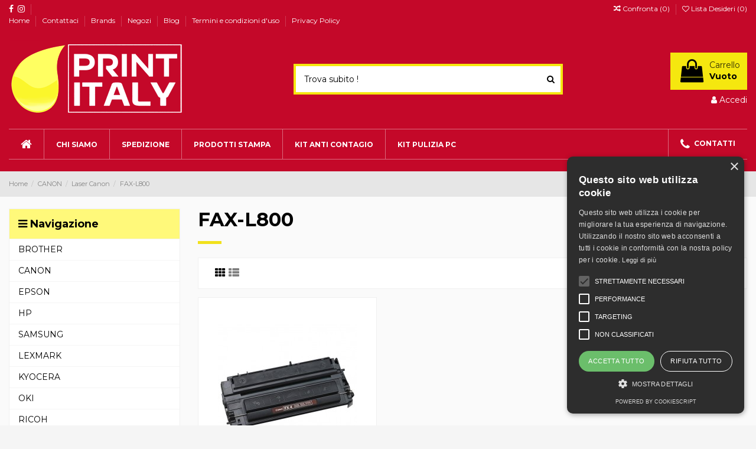

--- FILE ---
content_type: text/html; charset=utf-8
request_url: https://printitaly.shop/7556-fax-l800
body_size: 53421
content:
<!doctype html>
<html lang="it">

<head>
    
        
  <meta charset="utf-8">


  <meta http-equiv="x-ua-compatible" content="ie=edge">



  <title>FAX-L800</title>
  <meta name="description" content="">
  <meta name="keywords" content="">
    
                                        <link rel="canonical" href="https://printitaly.shop/7556-fax-l800">
                        

  
          <link rel="alternate" href="https://printitaly.shop/7556-fax-l800" hreflang="it">
      



    <meta property="og:title" content="FAX-L800"/>
    <meta property="og:url" content="https://printitaly.shop/7556-fax-l800"/>
    <meta property="og:site_name" content="Printitaly"/>
    <meta property="og:description" content="">
    <meta property="og:type" content="website">

          <meta property="og:image" content="https://printitaly.shop/img/ink-market-logo-1557909097.jpg" />
    




  


	


      <meta name="viewport" content="width=device-width, initial-scale=1">
  




  <link rel="icon" type="image/vnd.microsoft.icon" href="/img/favicon.ico?1632499670">
  <link rel="shortcut icon" type="image/x-icon" href="/img/favicon.ico?1632499670">
    


      <link href="https://fonts.googleapis.com/css?family=Montserrat:400,700" rel="stylesheet">
    



<script type="application/ld+json">

{
"@context": "http://schema.org",
"@type": "Organization",
"url": "https://printitaly.shop/",
"name": "Printitaly",
"logo": "/img/ink-market-logo-1557909097.jpg",
"@id": "#store-organization"
}

</script>




    <link rel="stylesheet" href="https://printitaly.shop/themes/warehouse/assets/cache/theme-3afd80581.css" type="text/css" media="all">




  

  <script type="text/javascript">
        var ConnectVars = {"store_has_valid_tokens":false};
        var cardWidgetIsEnabled = false;
        var checkoutWidgetDisplayType = "1";
        var create_order_ajax_url = "https:\/\/printitaly.shop\/module\/revolutpayment\/order";
        var currentPage = "category";
        var elementorFrontendConfig = {"isEditMode":"","stretchedSectionContainer":"","is_rtl":""};
        var iqitTheme = {"rm_sticky":"0","rm_breakpoint":0,"op_preloader":"0","cart_style":"floating","cart_confirmation":"open","h_layout":"1","f_fixed":"1","f_layout":"2","h_absolute":"0","h_sticky":"menu","hw_width":"inherit","h_search_type":"full","pl_lazyload":true,"pl_infinity":false,"pl_rollover":true,"pl_crsl_autoplay":true,"pl_slider_ld":3,"pl_slider_d":3,"pl_slider_t":3,"pl_slider_p":1,"pp_thumbs":"left","pp_zoom":"inner","pp_tabs":"section"};
        var iqitcompare = {"nbProducts":0};
        var iqitcountdown_days = "g.";
        var iqitfdc_from = 0;
        var iqitmegamenu = {"sticky":"false","containerSelector":"#wrapper > .container"};
        var iqitreviews = [];
        var iqitwishlist = {"nbProducts":0};
        var originUrl = "printitaly.shop";
        var payWidgetIsEnabled = false;
        var pixel_fc = "https:\/\/printitaly.shop\/module\/pspixel\/FrontAjaxPixel";
        var prestashop = {"cart":{"products":[],"totals":{"total":{"type":"total","label":"Totale","amount":0,"value":"0,00\u00a0\u20ac"},"total_including_tax":{"type":"total","label":"Totale (tasse incl.)","amount":0,"value":"0,00\u00a0\u20ac"},"total_excluding_tax":{"type":"total","label":"Totale (tasse escl.)","amount":0,"value":"0,00\u00a0\u20ac"}},"subtotals":{"products":{"type":"products","label":"Totale parziale","amount":0,"value":"0,00\u00a0\u20ac"},"discounts":null,"shipping":{"type":"shipping","label":"Spedizione","amount":0,"value":"Gratis"},"tax":null},"products_count":0,"summary_string":"0 articoli","vouchers":{"allowed":1,"added":[]},"discounts":[],"minimalPurchase":0,"minimalPurchaseRequired":""},"currency":{"name":"Euro","iso_code":"EUR","iso_code_num":"978","sign":"\u20ac"},"customer":{"lastname":null,"firstname":null,"email":null,"birthday":null,"newsletter":null,"newsletter_date_add":null,"optin":null,"website":null,"company":null,"siret":null,"ape":null,"is_logged":false,"gender":{"type":null,"name":null},"addresses":[]},"language":{"name":"Italiano (Italian)","iso_code":"it","locale":"it-IT","language_code":"it","is_rtl":"0","date_format_lite":"d\/m\/Y","date_format_full":"d\/m\/Y H:i:s","id":1},"page":{"title":"","canonical":"https:\/\/printitaly.shop\/7556-fax-l800","meta":{"title":"FAX-L800","description":"","keywords":"","robots":"index"},"page_name":"category","body_classes":{"lang-it":true,"lang-rtl":false,"country-US":true,"currency-EUR":true,"layout-left-column":true,"page-category":true,"tax-display-disabled":true,"category-id-7556":true,"category-FAX-L800":true,"category-id-parent-3519":true,"category-depth-level-4":true},"admin_notifications":[]},"shop":{"name":"Printitaly","logo":"\/img\/ink-market-logo-1557909097.jpg","stores_icon":"\/img\/logo_stores.png","favicon":"\/img\/favicon.ico"},"urls":{"base_url":"https:\/\/printitaly.shop\/","current_url":"https:\/\/printitaly.shop\/7556-fax-l800","shop_domain_url":"https:\/\/printitaly.shop","img_ps_url":"https:\/\/printitaly.shop\/img\/","img_cat_url":"https:\/\/printitaly.shop\/img\/c\/","img_lang_url":"https:\/\/printitaly.shop\/img\/l\/","img_prod_url":"https:\/\/printitaly.shop\/img\/p\/","img_manu_url":"https:\/\/printitaly.shop\/img\/m\/","img_sup_url":"https:\/\/printitaly.shop\/img\/su\/","img_ship_url":"https:\/\/printitaly.shop\/img\/s\/","img_store_url":"https:\/\/printitaly.shop\/img\/st\/","img_col_url":"https:\/\/printitaly.shop\/img\/co\/","img_url":"https:\/\/printitaly.shop\/themes\/warehouse\/assets\/img\/","css_url":"https:\/\/printitaly.shop\/themes\/warehouse\/assets\/css\/","js_url":"https:\/\/printitaly.shop\/themes\/warehouse\/assets\/js\/","pic_url":"https:\/\/printitaly.shop\/upload\/","pages":{"address":"https:\/\/printitaly.shop\/indirizzo","addresses":"https:\/\/printitaly.shop\/indirizzi","authentication":"https:\/\/printitaly.shop\/login","cart":"https:\/\/printitaly.shop\/carrello","category":"https:\/\/printitaly.shop\/index.php?controller=category","cms":"https:\/\/printitaly.shop\/index.php?controller=cms","contact":"https:\/\/printitaly.shop\/contattaci","discount":"https:\/\/printitaly.shop\/buoni-sconto","guest_tracking":"https:\/\/printitaly.shop\/tracciatura-ospite","history":"https:\/\/printitaly.shop\/cronologia-ordini","identity":"https:\/\/printitaly.shop\/dati-personali","index":"https:\/\/printitaly.shop\/","my_account":"https:\/\/printitaly.shop\/account","order_confirmation":"https:\/\/printitaly.shop\/conferma-ordine","order_detail":"https:\/\/printitaly.shop\/index.php?controller=order-detail","order_follow":"https:\/\/printitaly.shop\/segui-ordine","order":"https:\/\/printitaly.shop\/ordine","order_return":"https:\/\/printitaly.shop\/index.php?controller=order-return","order_slip":"https:\/\/printitaly.shop\/buono-ordine","pagenotfound":"https:\/\/printitaly.shop\/pagina-non-trovata","password":"https:\/\/printitaly.shop\/recupero-password","pdf_invoice":"https:\/\/printitaly.shop\/index.php?controller=pdf-invoice","pdf_order_return":"https:\/\/printitaly.shop\/index.php?controller=pdf-order-return","pdf_order_slip":"https:\/\/printitaly.shop\/index.php?controller=pdf-order-slip","prices_drop":"https:\/\/printitaly.shop\/offerte","product":"https:\/\/printitaly.shop\/index.php?controller=product","search":"https:\/\/printitaly.shop\/ricerca","sitemap":"https:\/\/printitaly.shop\/Mappa del sito","stores":"https:\/\/printitaly.shop\/negozi","supplier":"https:\/\/printitaly.shop\/fornitori","register":"https:\/\/printitaly.shop\/login?create_account=1","order_login":"https:\/\/printitaly.shop\/ordine?login=1"},"alternative_langs":{"it":"https:\/\/printitaly.shop\/7556-fax-l800"},"theme_assets":"\/themes\/warehouse\/assets\/","actions":{"logout":"https:\/\/printitaly.shop\/?mylogout="},"no_picture_image":{"bySize":{"small_default":{"url":"https:\/\/printitaly.shop\/img\/p\/it-default-small_default.jpg","width":98,"height":127},"cart_default":{"url":"https:\/\/printitaly.shop\/img\/p\/it-default-cart_default.jpg","width":125,"height":162},"home_default":{"url":"https:\/\/printitaly.shop\/img\/p\/it-default-home_default.jpg","width":236,"height":305},"large_default":{"url":"https:\/\/printitaly.shop\/img\/p\/it-default-large_default.jpg","width":381,"height":492},"medium_default":{"url":"https:\/\/printitaly.shop\/img\/p\/it-default-medium_default.jpg","width":452,"height":584},"thickbox_default":{"url":"https:\/\/printitaly.shop\/img\/p\/it-default-thickbox_default.jpg","width":1100,"height":1422}},"small":{"url":"https:\/\/printitaly.shop\/img\/p\/it-default-small_default.jpg","width":98,"height":127},"medium":{"url":"https:\/\/printitaly.shop\/img\/p\/it-default-large_default.jpg","width":381,"height":492},"large":{"url":"https:\/\/printitaly.shop\/img\/p\/it-default-thickbox_default.jpg","width":1100,"height":1422},"legend":""}},"configuration":{"display_taxes_label":false,"is_catalog":false,"show_prices":true,"opt_in":{"partner":true},"quantity_discount":{"type":"price","label":"Prezzo"},"voucher_enabled":1,"return_enabled":1},"field_required":[],"breadcrumb":{"links":[{"title":"Home","url":"https:\/\/printitaly.shop\/"},{"title":"CANON","url":"https:\/\/printitaly.shop\/3517-canon"},{"title":"Laser Canon","url":"https:\/\/printitaly.shop\/3519-laser-canon"},{"title":"FAX-L800","url":"https:\/\/printitaly.shop\/7556-fax-l800"}],"count":4},"link":{"protocol_link":"https:\/\/","protocol_content":"https:\/\/"},"time":1769791924,"static_token":"b699cf12c65ce55a27db065b852a086f","token":"1ec1c9c9a87dd5ba12bc834e7ede9b6b"};
      </script>



  
<script type="text/javascript">
	(window.gaDevIds=window.gaDevIds||[]).push('d6YPbH');
	(function(i,s,o,g,r,a,m){i['GoogleAnalyticsObject']=r;i[r]=i[r]||function(){
	(i[r].q=i[r].q||[]).push(arguments)},i[r].l=1*new Date();a=s.createElement(o),
	m=s.getElementsByTagName(o)[0];a.async=1;a.src=g;m.parentNode.insertBefore(a,m)
	})(window,document,'script','https://www.google-analytics.com/analytics.js','ga');

            ga('create', 'UA-93100433-4 gtag(&amp;#039;config&amp;#039;, &amp;#039;AW-814219565&amp;#039;);', 'auto');
                        ga('send', 'pageview');
    
    ga('require', 'ec');
</script>

<script type="text/javascript" data-keepinline="true">
    let trustpilot_script_url = 'https://invitejs.trustpilot.com/tp.min.js';
    let trustpilot_key = 'OR8zA5TvimB1Adwe';
    let trustpilot_widget_script_url = '//widget.trustpilot.com/bootstrap/v5/tp.widget.bootstrap.min.js';
    let trustpilot_trustbox_settings = {"trustboxes":[{"enabled":"enabled","snippet":"[base64]","customizations":"[base64]","page":"category","position":"after","corner":"top: #{Y}px; left: #{X}px;","paddingx":"0","paddingy":"10","zindex":"1000","xpaths":"[base64]","sku":"LBR\/TN04M","name":"TONER BROTHER TN-04M RIGENERATO BROTHER HL 2700CN, Mfc 9420CN 5.000 PAGINE","widgetName":"Micro Review Count","uuid":"3bd96e15-ca71-3925-41de-ba302d93bdfc","error":null,"width":"100%","height":"24px","locale":"it-IT"}],"activeTrustbox":0,"pageUrls":{"landing":"https:\/\/printitaly.shop\/","category":"https:\/\/printitaly.shop\/8726-ricoh","product":"https:\/\/printitaly.shop\/hl-2700\/3-the-best-is-yet-to-come-framed-poster.html","https:\/\/printitaly.shop\/contattaci":"https:\/\/printitaly.shop\/contattaci"}};
    let trustpilot_integration_app_url = 'https://ecommscript-integrationapp.trustpilot.com';
    let trustpilot_preview_css_url = '//ecommplugins-scripts.trustpilot.com/v2.1/css/preview.css';
    let trustpilot_preview_script_url = '//ecommplugins-scripts.trustpilot.com/v2.1/js/preview.js';
</script>
<script type="text/javascript" src="/modules/trustpilot/views/js/tp_register.js"></script>
<script type="text/javascript" src="/modules/trustpilot/views/js/tp_trustbox.js"></script>
<script type="text/javascript" src="/modules/trustpilot/views/js/tp_preview.js"></script>
<link rel="alternate" type="application/rss+xml" title="FAX-L800" href="//printitaly.shop/module/ps_feeder/rss?id_category=7556&orderby=position&orderway=asc">
<!-- Facebook Pixel Code -->

    <script>

    !function(f,b,e,v,n,t,s)
    {if(f.fbq)return;n=f.fbq=function(){n.callMethod? n.callMethod.apply(n,arguments):n.queue.push(arguments)};
    if(!f._fbq)f._fbq=n;n.push=n;n.loaded=!0;n.version='2.0';n.agent='plprestashop-download'; // n.agent to keep because of partnership
    n.queue=[];t=b.createElement(e);t.async=!0;
    t.src=v;s=b.getElementsByTagName(e)[0];
    s.parentNode.insertBefore(t,s)}(window, document,'script', 'https://connect.facebook.net/en_US/fbevents.js');
    fbq('init', '591367274993740');
    fbq('track', 'PageView');

    </script>

<noscript>
<img height="1" width="1" style="display:none" src="https://www.facebook.com/tr?id=591367274993740&ev=PageView&noscript=1"/>
</noscript>

<!-- End Facebook Pixel Code -->

<!-- DO NOT MODIFY -->
<!-- End Facebook Pixel Code -->

<!-- Set Facebook Pixel Product Export -->
<!-- END OF Set Facebook Pixel Product Export -->


<script>
fbq('trackCustom', 'ViewCategory', {content_name: 'FAX-L800 (IT)', content_category: 'Home > CANON > Laser Canon > FAX-L800', content_ids: ['974'], content_type: 'product'});
</script>


<?php
/**
 * NOTICE OF LICENSE
 *
 * Smartsupp live chat - official plugin. Smartsupp is free live chat with visitor recording. 
 * The plugin enables you to create a free account or sign in with existing one. Pre-integrated 
 * customer info with WooCommerce (you will see names and emails of signed in webshop visitors).
 * Optional API for advanced chat box modifications.
 *
 * You must not modify, adapt or create derivative works of this source code
 *
 *  @author    Smartsupp
 *  @copyright 2021 Smartsupp.com
 *  @license   GPL-2.0+
**/ 
?>
<script type="text/javascript">
            var _smartsupp = _smartsupp || {};
            _smartsupp.key = '7e34ae65149aac792a16d2d2353b39b2ab93decc';
_smartsupp.cookieDomain = '.printitaly.shop';
_smartsupp.sitePlatform = 'Prestashop 1.7.5.1';
window.smartsupp||(function(d) {
                var s,c,o=smartsupp=function(){ o._.push(arguments)};o._=[];
                s=d.getElementsByTagName('script')[0];c=d.createElement('script');
                c.type='text/javascript';c.charset='utf-8';c.async=true;
                c.src='//www.smartsuppchat.com/loader.js';s.parentNode.insertBefore(c,s);
            })(document);
            </script><script type="text/javascript"></script><script>
	
   (
	function(i,s,o,g,r,a,m)
		{
				i['GoogleAnalyticsObject']=r;i[r]=i[r]||function(){
						(i[r].q=i[r].q||[]).push(arguments)
					},
				i[r].l=1*new Date();a=s.createElement(o),
				m=s.getElementsByTagName(o)[0];a.async=1;a.src=g;m.parentNode.insertBefore(a,m)
		}
	)(window,document,'script','//www.google-analytics.com/analytics.js','ga');
	
	ga('create', 'UA-93100433-4', 'auto');
	ga('send', 'pageview');
</script>

<!-- Facebook Pixel Code -->
<script>
  
  !function(f,b,e,v,n,t,s)
  {if(f.fbq)return;n=f.fbq=function(){n.callMethod?
  n.callMethod.apply(n,arguments):n.queue.push(arguments)};
  if(!f._fbq)f._fbq=n;n.push=n;n.loaded=!0;n.version='2.0';
  n.queue=[];t=b.createElement(e);t.async=!0;
  t.src=v;s=b.getElementsByTagName(e)[0];
  s.parentNode.insertBefore(t,s)}(window, document,'script',
  'https://connect.facebook.net/en_US/fbevents.js');
  
  fbq('init', '');
  fbq('track', 'PageView');
</script>
<noscript><img height="1" width="1" style="display:none"
  src="https://www.facebook.com/tr?id=&ev=PageView&noscript=1"
/></noscript>
<!-- End Facebook Pixel Code -->





    
    
     <script type="text/javascript" src="//cdn.cookie-script.com/s/d0b92fd295e044b05cc56c79ed8c4970.js"></script> </head>

<body id="category" class="lang-it country-us currency-eur layout-left-column page-category tax-display-disabled category-id-7556 category-fax-l800 category-id-parent-3519 category-depth-level-4 body-desktop-header-style-w-1">


    


<main id="main-page-content"  >
    
            

    <header id="header" class="desktop-header-style-w-1">
        
            
  <div class="header-banner">
    
  </div>




            <nav class="header-nav">
        <div class="container">
    
        <div class="row justify-content-between">
            <div class="col col-auto col-md left-nav">
                 <div class="d-inline-block"> 

<ul class="social-links _topbar" itemscope itemtype="https://schema.org/Organization" itemid="#store-organization">
    <li class="facebook"><a itemprop="sameAs" href="https://www.facebook.com/Printitaly.shop/" target="_blank" rel="noreferrer noopener"><i class="fa fa-facebook" aria-hidden="true"></i></a></li>    <li class="instagram"><a itemprop="sameAs" href="https://www.instagram.com/printitaly/" target="_blank" rel="noreferrer noopener"><i class="fa fa-instagram" aria-hidden="true"></i></a></li>          </ul>

 </div>                             <div class="block-iqitlinksmanager block-iqitlinksmanager-2 block-links-inline d-inline-block">
            <ul>
                                                            <li>
                            <a
                                    href="https://printitaly.shop"
                                                                >
                                Home
                            </a>
                        </li>
                                                                                <li>
                            <a
                                    href="https://printitaly.shop/contattaci"
                                    title="Contattaci per qualsiasi informazione, saremo lieti di aiutarti"                            >
                                Contattaci
                            </a>
                        </li>
                                                                                <li>
                            <a
                                    href="https://printitaly.shop/brands"
                                    title="Printitaly dispone di un&#039;ampia gamma di toner e cartucce compatibili per le migliori marche. Scopri tutti i brands di stampanti inkjet e laser disponibili."                            >
                                Brands
                            </a>
                        </li>
                                                                                <li>
                            <a
                                    href="https://printitaly.shop/negozi"
                                    title="Con Printitaly puoi ordinare e ricevere i tuoi prodotti non solo tramite lo shop online ma anche nei nostri point: ordina e ricevi i tuoi toner o le tue cartucce in uno dei nostri negozi convenzionati."                            >
                                Negozi
                            </a>
                        </li>
                                                                                <li>
                            <a
                                    href="https://printitaly.shop/blog"
                                                                >
                                Blog
                            </a>
                        </li>
                                                                                <li>
                            <a
                                    href="https://printitaly.shop/content/3-termini-e-condizioni-di-uso"
                                    title="I nostri termini e condizioni d&#039;uso"                            >
                                Termini e condizioni d&#039;uso
                            </a>
                        </li>
                                                                                <li>
                            <a
                                    href="https://printitaly.shop/content/6-privacy-policy"
                                    title=""                            >
                                Privacy Policy
                            </a>
                        </li>
                                                </ul>
        </div>
    
            </div>
            <div class="col col-auto center-nav text-center">
                
             </div>
            <div class="col col-auto col-md right-nav text-right">
                <div class="d-inline-block">
    <a href="//printitaly.shop/module/iqitcompare/comparator">
        <i class="fa fa-random" aria-hidden="true"></i> <span>Confronta (<span
                    id="iqitcompare-nb"></span>)</span>
    </a>
</div>
<div class="d-inline-block">
    <a href="//printitaly.shop/module/iqitwishlist/view">
        <i class="fa fa-heart-o" aria-hidden="true"></i> Lista Desideri (<span
                id="iqitwishlist-nb"></span>)
    </a>
</div>

             </div>
        </div>

                        </div>
            </nav>
        



<div id="desktop-header" class="desktop-header-style-1">
            
<div class="header-top">
    <div id="desktop-header-container" class="container">
        <div class="row align-items-center">
                            <div class="col col-auto col-header-left">
                    <div id="desktop_logo">
                        <a href="https://printitaly.shop/">
                            <img class="logo img-fluid"
                                 src="/img/ink-market-logo-1557909097.jpg"                                  alt="Printitaly">
                        </a>
                    </div>
                    
                </div>
                <div class="col col-header-center">
                                        <!-- Block search module TOP -->

<!-- Block search module TOP -->
<div id="search_widget" class="search-widget" data-search-controller-url="//printitaly.shop/ricerca">
    <form method="get" action="//printitaly.shop/ricerca">
        <input type="hidden" name="controller" value="search">
        <div class="input-group">
            <input type="text" name="s" value="" data-all-text="Mostra tutti i risultati"
                   placeholder="Trova subito !" class="form-control form-search-control" />
            <button type="submit" class="search-btn">
                <i class="fa fa-search"></i>
            </button>
        </div>
    </form>
</div>
<!-- /Block search module TOP -->

<!-- /Block search module TOP -->


                    
                </div>
                        <div class="col col-auto col-header-right text-right">
                                    
                                            <div id="ps-shoppingcart-wrapper">
    <div id="ps-shoppingcart"
         class="header-cart-default ps-shoppingcart dropdown">
         <div id="blockcart" class="blockcart cart-preview"
         data-refresh-url="//printitaly.shop/module/ps_shoppingcart/ajax">
        <a id="cart-toogle" class="cart-toogle header-btn header-cart-btn" data-toggle="dropdown" data-display="static">
            <i class="fa fa-shopping-bag fa-fw icon" aria-hidden="true"><span class="cart-products-count-btn">0</span></i>
            <span class="info-wrapper">
            <span class="title">Carrello</span>
            <span class="cart-toggle-details">
            <span class="text-faded cart-separator"> / </span>
                            Vuoto
                        </span>
            </span>
        </a>
        <div id="_desktop_blockcart-content" class="dropdown-menu-custom dropdown-menu">
    <div id="blockcart-content" class="blockcart-content" >
        <div class="cart-title">
            <span class="modal-title">Your cart</span>
            <button type="button" id="js-cart-close" class="close">
                <span>×</span>
            </button>
            <hr>
        </div>
                    <span class="no-items">Non ci sono più articoli nel tuo carrello</span>
            </div>
</div> </div>




    </div>
</div>

                                        
                                
                <div id="user_info">
            <a
                href="https://printitaly.shop/account"
                title="Accedi al tuo account cliente"
                rel="nofollow"
        ><i class="fa fa-user" aria-hidden="true"></i>
            <span>Accedi</span>
        </a>
    </div>

                
                
            </div>
            <div class="col-12">
                <div class="row">
                    
                </div>
            </div>
        </div>
    </div>
</div>
<div class="container iqit-megamenu-container">	<div id="iqitmegamenu-wrapper" class="iqitmegamenu-wrapper iqitmegamenu-all">
		<div class="container container-iqitmegamenu">
		<div id="iqitmegamenu-horizontal" class="iqitmegamenu  clearfix" role="navigation">

								
				<nav id="cbp-hrmenu" class="cbp-hrmenu cbp-horizontal cbp-hrsub-narrow">
					<ul>
												<li id="cbp-hrmenu-tab-1" class="cbp-hrmenu-tab cbp-hrmenu-tab-1 cbp-onlyicon ">
	<a href="https://printitaly.shop/" class="nav-link" >

								<span class="cbp-tab-title"> <i class="icon fa fa-home cbp-mainlink-icon"></i>
								</span>
														</a>
													</li>
												<li id="cbp-hrmenu-tab-5" class="cbp-hrmenu-tab cbp-hrmenu-tab-5 ">
	<a href="https://printitaly.shop/content/4-chi-siamo" class="nav-link" >

								<span class="cbp-tab-title">
								CHI SIAMO</span>
														</a>
													</li>
												<li id="cbp-hrmenu-tab-3" class="cbp-hrmenu-tab cbp-hrmenu-tab-3 ">
	<a href="https://printitaly.shop/content/1-spedizione" class="nav-link" >

								<span class="cbp-tab-title">
								SPEDIZIONE</span>
														</a>
													</li>
												<li id="cbp-hrmenu-tab-21" class="cbp-hrmenu-tab cbp-hrmenu-tab-21 pull-right cbp-pulled-right ">
	<a href="https://printitaly.shop/contattaci" class="nav-link" >

								<span class="cbp-tab-title"> <i class="icon fa fa-phone cbp-mainlink-icon"></i>
								CONTATTI</span>
														</a>
													</li>
												<li id="cbp-hrmenu-tab-19" class="cbp-hrmenu-tab cbp-hrmenu-tab-19  cbp-has-submeu">
	<a href="https://printitaly.shop/" class="nav-link" >

								<span class="cbp-tab-title">
								PRODOTTI STAMPA <i class="fa fa-angle-down cbp-submenu-aindicator"></i></span>
														</a>
														<div class="cbp-hrsub col-12">
								<div class="cbp-hrsub-inner">
									<div class="container iqitmegamenu-submenu-container">
									
																																	




<div class="row menu_row menu-element  first_rows menu-element-id-1">
                

                                                




    <div class="col-1 cbp-menu-column cbp-menu-element menu-element-id-2 ">
        <div class="cbp-menu-column-inner">
                        
                
                
                    
                                                    <div class="row cbp-categories-row">
                                                                                                            <div class="col-12">
                                            <div class="cbp-category-link-w"><a href="https://printitaly.shop/15-brother"
                                                                                class="cbp-column-title nav-link cbp-category-title">BROTHER</a>
                                                <a
                                                    href="https://printitaly.shop/15-brother" class="cbp-category-thumb"><img
                                                            class="replace-2x img-fluid" src="https://printitaly.shop/img/c/15-0_thumb.jpg"
                                                            alt="BROTHER"/></a>                                                                                                    
    <ul class="cbp-links cbp-category-tree"><li ><div class="cbp-category-link-w"><a href="https://printitaly.shop/14-inkjet-brother">Inkjet Brother</a></div></li><li ><div class="cbp-category-link-w"><a href="https://printitaly.shop/13-laser-brother">Laser Brother</a></div></li></ul>

                                                                                            </div>
                                        </div>
                                                                                                </div>
                                            
                
            

            
            </div>    </div>
                                    




    <div class="col-1 cbp-menu-column cbp-menu-element menu-element-id-4 ">
        <div class="cbp-menu-column-inner">
                        
                
                
                    
                                                    <div class="row cbp-categories-row">
                                                                                                            <div class="col-12">
                                            <div class="cbp-category-link-w"><a href="https://printitaly.shop/3517-canon"
                                                                                class="cbp-column-title nav-link cbp-category-title">CANON</a>
                                                <a
                                                    href="https://printitaly.shop/3517-canon" class="cbp-category-thumb"><img
                                                            class="replace-2x img-fluid" src="https://printitaly.shop/img/c/3517-0_thumb.jpg"
                                                            alt="CANON"/></a>                                                                                                    
    <ul class="cbp-links cbp-category-tree"><li ><div class="cbp-category-link-w"><a href="https://printitaly.shop/3894-inkjet-canon">Inkjet Canon</a></div></li><li ><div class="cbp-category-link-w"><a href="https://printitaly.shop/3519-laser-canon">Laser Canon</a></div></li></ul>

                                                                                            </div>
                                        </div>
                                                                                                </div>
                                            
                
            

            
            </div>    </div>
                                    




    <div class="col-1 cbp-menu-column cbp-menu-element menu-element-id-5 ">
        <div class="cbp-menu-column-inner">
                        
                
                
                    
                                                    <div class="row cbp-categories-row">
                                                                                                            <div class="col-12">
                                            <div class="cbp-category-link-w"><a href="https://printitaly.shop/353-epson"
                                                                                class="cbp-column-title nav-link cbp-category-title">EPSON</a>
                                                <a
                                                    href="https://printitaly.shop/353-epson" class="cbp-category-thumb"><img
                                                            class="replace-2x img-fluid" src="https://printitaly.shop/img/c/353-0_thumb.jpg"
                                                            alt="EPSON"/></a>                                                                                                    
    <ul class="cbp-links cbp-category-tree"><li ><div class="cbp-category-link-w"><a href="https://printitaly.shop/682-inkjet-epson">Inkjet Epson</a></div></li><li ><div class="cbp-category-link-w"><a href="https://printitaly.shop/354-laser-epson">Laser Epson</a></div></li></ul>

                                                                                            </div>
                                        </div>
                                                                                                </div>
                                            
                
            

            
            </div>    </div>
                                    




    <div class="col-1 cbp-menu-column cbp-menu-element menu-element-id-6 ">
        <div class="cbp-menu-column-inner">
                        
                
                
                    
                                                    <div class="row cbp-categories-row">
                                                                                                            <div class="col-12">
                                            <div class="cbp-category-link-w"><a href="https://printitaly.shop/1005-hp"
                                                                                class="cbp-column-title nav-link cbp-category-title">HP</a>
                                                <a
                                                    href="https://printitaly.shop/1005-hp" class="cbp-category-thumb"><img
                                                            class="replace-2x img-fluid" src="https://printitaly.shop/img/c/1005-0_thumb.jpg"
                                                            alt="HP"/></a>                                                                                                    
    <ul class="cbp-links cbp-category-tree"><li ><div class="cbp-category-link-w"><a href="https://printitaly.shop/2041-inkjet-hp">Inkjet Hp</a></div></li><li ><div class="cbp-category-link-w"><a href="https://printitaly.shop/1006-laser-hp">Laser Hp</a></div></li></ul>

                                                                                            </div>
                                        </div>
                                                                                                </div>
                                            
                
            

            
            </div>    </div>
                                    




    <div class="col-1 cbp-menu-column cbp-menu-element menu-element-id-3 ">
        <div class="cbp-menu-column-inner">
                        
                
                
                    
                                                    <div class="row cbp-categories-row">
                                                                                                            <div class="col-12">
                                            <div class="cbp-category-link-w"><a href="https://printitaly.shop/3516-samsung"
                                                                                class="cbp-column-title nav-link cbp-category-title">SAMSUNG</a>
                                                <a
                                                    href="https://printitaly.shop/3516-samsung" class="cbp-category-thumb"><img
                                                            class="replace-2x img-fluid" src="https://printitaly.shop/img/c/3516-0_thumb.jpg"
                                                            alt="SAMSUNG"/></a>                                                                                                    
    <ul class="cbp-links cbp-category-tree"><li ><div class="cbp-category-link-w"><a href="https://printitaly.shop/3521-inkjet-samsung">Inkjet Samsung</a></div></li><li ><div class="cbp-category-link-w"><a href="https://printitaly.shop/3522-laser-samsung">Laser Samsung</a></div></li></ul>

                                                                                            </div>
                                        </div>
                                                                                                </div>
                                            
                
            

            
            </div>    </div>
                                    




    <div class="col-1 cbp-menu-column cbp-menu-element menu-element-id-8 ">
        <div class="cbp-menu-column-inner">
                        
                
                
                    
                                                    <div class="row cbp-categories-row">
                                                                                                            <div class="col-12">
                                            <div class="cbp-category-link-w"><a href="https://printitaly.shop/3523-lexmark"
                                                                                class="cbp-column-title nav-link cbp-category-title">LEXMARK</a>
                                                <a
                                                    href="https://printitaly.shop/3523-lexmark" class="cbp-category-thumb"><img
                                                            class="replace-2x img-fluid" src="https://printitaly.shop/img/c/3523-0_thumb.jpg"
                                                            alt="LEXMARK"/></a>                                                                                                    
    <ul class="cbp-links cbp-category-tree"><li ><div class="cbp-category-link-w"><a href="https://printitaly.shop/3524-inkjet-lexmark">Inkjet Lexmark</a></div></li><li ><div class="cbp-category-link-w"><a href="https://printitaly.shop/3525-laser-lexmark">Laser Lexmark</a></div></li></ul>

                                                                                            </div>
                                        </div>
                                                                                                </div>
                                            
                
            

            
            </div>    </div>
                                    




    <div class="col-1 cbp-menu-column cbp-menu-element menu-element-id-9 ">
        <div class="cbp-menu-column-inner">
                        
                
                
                    
                                                    <div class="row cbp-categories-row">
                                                                                                            <div class="col-12">
                                            <div class="cbp-category-link-w"><a href="https://printitaly.shop/3526-kyocera"
                                                                                class="cbp-column-title nav-link cbp-category-title">KYOCERA</a>
                                                <a
                                                    href="https://printitaly.shop/3526-kyocera" class="cbp-category-thumb"><img
                                                            class="replace-2x img-fluid" src="https://printitaly.shop/img/c/3526-0_thumb.jpg"
                                                            alt="KYOCERA"/></a>                                                                                                    
    <ul class="cbp-links cbp-category-tree"><li ><div class="cbp-category-link-w"><a href="https://printitaly.shop/5412-laser-kyocera">Laser Kyocera</a></div></li></ul>

                                                                                            </div>
                                        </div>
                                                                                                </div>
                                            
                
            

            
            </div>    </div>
                                    




    <div class="col-1 cbp-menu-column cbp-menu-element menu-element-id-7 ">
        <div class="cbp-menu-column-inner">
                        
                
                
                    
                                                    <div class="row cbp-categories-row">
                                                                                                            <div class="col-12">
                                            <div class="cbp-category-link-w"><a href="https://printitaly.shop/5487-oki"
                                                                                class="cbp-column-title nav-link cbp-category-title">OKI</a>
                                                <a
                                                    href="https://printitaly.shop/5487-oki" class="cbp-category-thumb"><img
                                                            class="replace-2x img-fluid" src="https://printitaly.shop/img/c/5487-0_thumb.jpg"
                                                            alt="OKI"/></a>                                                                                                    
    <ul class="cbp-links cbp-category-tree"><li ><div class="cbp-category-link-w"><a href="https://printitaly.shop/5488-laser-oki">Laser Oki</a></div></li></ul>

                                                                                            </div>
                                        </div>
                                                                                                </div>
                                            
                
            

            
            </div>    </div>
                                    




    <div class="col-1 cbp-menu-column cbp-menu-element menu-element-id-10 ">
        <div class="cbp-menu-column-inner">
                        
                
                
                    
                                                    <div class="row cbp-categories-row">
                                                                                                            <div class="col-12">
                                            <div class="cbp-category-link-w"><a href="https://printitaly.shop/8726-ricoh"
                                                                                class="cbp-column-title nav-link cbp-category-title">RICOH</a>
                                                <a
                                                    href="https://printitaly.shop/8726-ricoh" class="cbp-category-thumb"><img
                                                            class="replace-2x img-fluid" src="https://printitaly.shop/img/c/8726-0_thumb.jpg"
                                                            alt="RICOH"/></a>                                                                                                    
    <ul class="cbp-links cbp-category-tree"><li ><div class="cbp-category-link-w"><a href="https://printitaly.shop/9033-inkjet-ricoh">Inkjet Ricoh</a></div></li><li ><div class="cbp-category-link-w"><a href="https://printitaly.shop/8727-laser-ricoh">Laser Ricoh</a></div></li></ul>

                                                                                            </div>
                                        </div>
                                                                                                </div>
                                            
                
            

            
            </div>    </div>
                            
                </div>
																					
																			</div>
								</div>
							</div>
													</li>
												<li id="cbp-hrmenu-tab-26" class="cbp-hrmenu-tab cbp-hrmenu-tab-26 ">
	<a href="https://printitaly.shop/9218-kit-anti-contagio" class="nav-link" >

								<span class="cbp-tab-title">
								KIT ANTI CONTAGIO</span>
														</a>
													</li>
												<li id="cbp-hrmenu-tab-28" class="cbp-hrmenu-tab cbp-hrmenu-tab-28 ">
	<a href="https://printitaly.shop/9313-kit-pulizia-pc" class="nav-link" >

								<span class="cbp-tab-title">
								KIT PULIZIA PC</span>
														</a>
													</li>
											</ul>
				</nav>
		</div>
		</div>
		<div id="sticky-cart-wrapper"></div>
	</div>

<div id="_desktop_iqitmegamenu-mobile">
	<ul id="iqitmegamenu-mobile">
		



	
	<li><a href="https://printitaly.shop/">Home</a></li><li><span class="mm-expand"><i class="fa fa-angle-down expand-icon" aria-hidden="true"></i><i class="fa fa-angle-up close-icon" aria-hidden="true"></i></span><a href="https://printitaly.shop/15-brother">BROTHER</a>
	<ul><li><span class="mm-expand"><i class="fa fa-angle-down expand-icon" aria-hidden="true"></i><i class="fa fa-angle-up close-icon" aria-hidden="true"></i></span><a href="https://printitaly.shop/14-inkjet-brother">Inkjet Brother</a>
	<ul><li><a href="https://printitaly.shop/9394-brother-mfc-j4335dw">BROTHER MFC J4335DW</a></li><li><a href="https://printitaly.shop/9397-brother-mfc-j4335dwxl">BROTHER MFC J4335DWXL</a></li><li><a href="https://printitaly.shop/9393-brother-mfc-j4340dw">BROTHER MFC J4340DW</a></li><li><a href="https://printitaly.shop/9395-brother-mfc-j4540dw">BROTHER MFC J4540DW</a></li><li><a href="https://printitaly.shop/9396-brother-mfc-j4540dwxl">BROTHER MFC J4540DWXL</a></li><li><a href="https://printitaly.shop/5876-dcp-110c">DCP-110C</a></li><li><a href="https://printitaly.shop/5877-dcp-115c">DCP-115C</a></li><li><a href="https://printitaly.shop/5878-dcp-117c">DCP-117C</a></li><li><a href="https://printitaly.shop/5879-dcp-120c">DCP-120C</a></li><li><a href="https://printitaly.shop/5898-dcp-130c">DCP-130C</a></li><li><a href="https://printitaly.shop/5899-dcp-135c">DCP-135C</a></li><li><a href="https://printitaly.shop/5921-dcp-145c">DCP-145C</a></li><li><a href="https://printitaly.shop/5900-dcp-150c">DCP-150C</a></li><li><a href="https://printitaly.shop/5922-dcp-165c">DCP-165C</a></li><li><a href="https://printitaly.shop/5923-dcp-195c">DCP-195C</a></li><li><a href="https://printitaly.shop/5924-dcp-197c">DCP-197C</a></li><li><a href="https://printitaly.shop/5880-dcp-310cn">DCP-310CN</a></li><li><a href="https://printitaly.shop/5881-dcp-315cn">DCP-315CN</a></li><li><a href="https://printitaly.shop/5901-dcp-330c">DCP-330C</a></li><li><a href="https://printitaly.shop/5882-dcp-340cw">DCP-340CW</a></li><li><a href="https://printitaly.shop/5902-dcp-350c">DCP-350C</a></li><li><a href="https://printitaly.shop/5925-dcp-365cn">DCP-365CN</a></li><li><a href="https://printitaly.shop/5926-dcp-375cw">DCP-375CW</a></li><li><a href="https://printitaly.shop/5927-dcp-385c">DCP-385C</a></li><li><a href="https://printitaly.shop/5928-dcp-395cn">DCP-395CN</a></li><li><a href="https://printitaly.shop/5903-dcp-540cn">DCP-540CN</a></li><li><a href="https://printitaly.shop/5904-dcp-560cn">DCP-560CN</a></li><li><a href="https://printitaly.shop/5929-dcp-585cw">DCP-585CW</a></li><li><a href="https://printitaly.shop/5931-dcp-6690cw">DCP-6690CW</a></li><li><a href="https://printitaly.shop/5905-dcp-750cw">DCP-750CW</a></li><li><a href="https://printitaly.shop/5906-dcp-770cw">DCP-770CW</a></li><li><a href="https://printitaly.shop/5996-dcp-j1100dw">DCP-J1100DW</a></li><li><a href="https://printitaly.shop/5947-dcp-j125">DCP-J125</a></li><li><a href="https://printitaly.shop/5954-dcp-j132w">DCP-J132W</a></li><li><a href="https://printitaly.shop/5955-dcp-j152w">DCP-J152W</a></li><li><a href="https://printitaly.shop/5948-dcp-j315w">DCP-J315W</a></li><li><a href="https://printitaly.shop/5956-dcp-j4110dw">DCP-J4110DW</a></li><li><a href="https://printitaly.shop/5969-dcp-j4120dw">DCP-J4120DW</a></li><li><a href="https://printitaly.shop/5949-dcp-j515w">DCP-J515W</a></li><li><a href="https://printitaly.shop/5866-dcp-j525">DCP-J525</a></li><li><a href="https://printitaly.shop/5957-dcp-j552dw">DCP-J552DW</a></li><li><a href="https://printitaly.shop/5970-dcp-j562dw">DCP-J562DW</a></li><li><a href="https://printitaly.shop/5989-dcp-j572dw">DCP-J572DW</a></li><li><a href="https://printitaly.shop/5930-dcp-j715w">DCP-J715W</a></li><li><a href="https://printitaly.shop/5958-dcp-j752dw">DCP-J752DW</a></li><li><a href="https://printitaly.shop/5983-dcp-j772dw">DCP-J772DW</a></li><li><a href="https://printitaly.shop/5984-dcp-j774dw">DCP-J774DW</a></li><li><a href="https://printitaly.shop/5982-dcp-j785dw">DCP-J785DW</a></li><li><a href="https://printitaly.shop/5883-fax-1840c">FAX-1840C</a></li><li><a href="https://printitaly.shop/5884-fax-1940cn">FAX-1940CN</a></li><li><a href="https://printitaly.shop/5885-fax-2440c">FAX-2440C</a></li><li><a href="https://printitaly.shop/5998-hl-j6000dw">HL-J6000DW</a></li><li><a href="https://printitaly.shop/5999-hl-j6100dw">HL-J6100DW</a></li><li><a href="https://printitaly.shop/5919-intellifax-1860c">INTELLIFAX 1860C</a></li><li><a href="https://printitaly.shop/5920-intellifax-2480c">INTELLIFAX 2480C</a></li><li><a href="https://printitaly.shop/5886-mfc-210c">MFC-210C</a></li><li><a href="https://printitaly.shop/5887-mfc-215c">MFC-215C</a></li><li><a href="https://printitaly.shop/5907-mfc-235c">MFC-235C</a></li><li><a href="https://printitaly.shop/5908-mfc-240c">MFC-240C</a></li><li><a href="https://printitaly.shop/5932-mfc-250c">MFC-250C</a></li><li><a href="https://printitaly.shop/5933-mfc-255cw">MFC-255CW</a></li><li><a href="https://printitaly.shop/5909-mfc-260c">MFC-260C</a></li><li><a href="https://printitaly.shop/5934-mfc-275cw">MFC-275CW</a></li><li><a href="https://printitaly.shop/5935-mfc-290c">MFC-290C</a></li><li><a href="https://printitaly.shop/5936-mfc-295cn">MFC-295CN</a></li><li><a href="https://printitaly.shop/5894-mfc-3240c">MFC-3240C</a></li><li><a href="https://printitaly.shop/5895-mfc-3340cn">MFC-3340CN</a></li><li><a href="https://printitaly.shop/5916-mfc-3360c">MFC-3360C</a></li><li><a href="https://printitaly.shop/5888-mfc-410cn">MFC-410CN</a></li><li><a href="https://printitaly.shop/5889-mfc-420cn">MFC-420CN</a></li><li><a href="https://printitaly.shop/5890-mfc-425cn">MFC-425CN</a></li><li><a href="https://printitaly.shop/5910-mfc-440cn">MFC-440CN</a></li><li><a href="https://printitaly.shop/5911-mfc-465cn">MFC-465CN</a></li><li><a href="https://printitaly.shop/5937-mfc-490cw">MFC-490CW</a></li><li><a href="https://printitaly.shop/5896-mfc-5440cn">MFC-5440CN</a></li><li><a href="https://printitaly.shop/5917-mfc-5460cn">MFC-5460CN</a></li><li><a href="https://printitaly.shop/5942-mfc-5490cn">MFC-5490CN</a></li><li><a href="https://printitaly.shop/5897-mfc-5840cn">MFC-5840CN</a></li><li><a href="https://printitaly.shop/5918-mfc-5860cn">MFC-5860CN</a></li><li><a href="https://printitaly.shop/5943-mfc-5890cn">MFC-5890CN</a></li><li><a href="https://printitaly.shop/5944-mfc-5895cw">MFC-5895CW</a></li><li><a href="https://printitaly.shop/5891-mfc-620cn">MFC-620CN</a></li><li><a href="https://printitaly.shop/5892-mfc-640cw">MFC-640CW</a></li><li><a href="https://printitaly.shop/5945-mfc-6490cw">MFC-6490CW</a></li><li><a href="https://printitaly.shop/5912-mfc-660cn">MFC-660CN</a></li><li><a href="https://printitaly.shop/5913-mfc-680cn">MFC-680CN</a></li><li><a href="https://printitaly.shop/5946-mfc-6890cdw">MFC-6890CDW</a></li><li><a href="https://printitaly.shop/5939-mfc-790cw">MFC-790CW</a></li><li><a href="https://printitaly.shop/5940-mfc-795cw">MFC-795CW</a></li><li><a href="https://printitaly.shop/5893-mfc-820cw">MFC-820CW</a></li><li><a href="https://printitaly.shop/5914-mfc-845cw">MFC-845CW</a></li><li><a href="https://printitaly.shop/5915-mfc-885cw">MFC-885CW</a></li><li><a href="https://printitaly.shop/5941-mfc-990cw">MFC-990CW</a></li><li><a href="https://printitaly.shop/5997-mfc-j1300dw">MFC-J1300DW</a></li><li><a href="https://printitaly.shop/5950-mfc-j220">MFC-J220</a></li><li><a href="https://printitaly.shop/5951-mfc-j265w">MFC-J265W</a></li><li><a href="https://printitaly.shop/5952-mfc-j410">MFC-J410</a></li><li><a href="https://printitaly.shop/5953-mfc-j415w">MFC-J415W</a></li><li><a href="https://printitaly.shop/5867-mfc-j430">MFC-J430</a></li><li><a href="https://printitaly.shop/5961-mfc-j4410dw">MFC-J4410DW</a></li><li><a href="https://printitaly.shop/5971-mfc-j4420dw">MFC-J4420DW</a></li><li><a href="https://printitaly.shop/5962-mfc-j4510dw">MFC-J4510DW</a></li><li><a href="https://printitaly.shop/5963-mfc-j4610dw">MFC-J4610DW</a></li><li><a href="https://printitaly.shop/5972-mfc-j4620dw">MFC-J4620DW</a></li><li><a href="https://printitaly.shop/5973-mfc-j4625dw">MFC-J4625DW</a></li><li><a href="https://printitaly.shop/5959-mfc-j470dw">MFC-J470DW</a></li><li><a href="https://printitaly.shop/5964-mfc-j4710dw">MFC-J4710DW</a></li><li><a href="https://printitaly.shop/5974-mfc-j480dw">MFC-J480DW</a></li><li><a href="https://printitaly.shop/5987-mfc-j491dw">MFC-J491DW</a></li><li><a href="https://printitaly.shop/5988-mfc-j497dw">MFC-J497DW</a></li><li><a href="https://printitaly.shop/5975-mfc-j5320dw">MFC-J5320DW</a></li><li><a href="https://printitaly.shop/5993-mfc-j5330dw">MFC-J5330DW</a></li><li><a href="https://printitaly.shop/5976-mfc-j5620dw">MFC-J5620DW</a></li><li><a href="https://printitaly.shop/5977-mfc-j5625dw">MFC-J5625DW</a></li><li><a href="https://printitaly.shop/5978-mfc-j5720dw">MFC-J5720DW</a></li><li><a href="https://printitaly.shop/5992-mfc-j5730dw">MFC-J5730DW</a></li><li><a href="https://printitaly.shop/5870-mfc-j5910">MFC-J5910</a></li><li><a href="https://printitaly.shop/5875-mfc-j5920">MFC-J5920</a></li><li><a href="https://printitaly.shop/5995-mfc-j5930dw">MFC-J5930DW</a></li><li><a href="https://printitaly.shop/6000-mfc-j5945dw">MFC-J5945DW</a></li><li><a href="https://printitaly.shop/5938-mfc-j615w">MFC-J615W</a></li><li><a href="https://printitaly.shop/5868-mfc-j625">MFC-J625</a></li><li><a href="https://printitaly.shop/5960-mfc-j650dw">MFC-J650DW</a></li><li><a href="https://printitaly.shop/5871-mfc-j6510">MFC-J6510</a></li><li><a href="https://printitaly.shop/5965-mfc-j6520dw">MFC-J6520DW</a></li><li><a href="https://printitaly.shop/5991-mfc-j6530dw">MFC-J6530DW</a></li><li><a href="https://printitaly.shop/5873-mfc-j6710">MFC-J6710</a></li><li><a href="https://printitaly.shop/5966-mfc-j6720dw">MFC-J6720DW</a></li><li><a href="https://printitaly.shop/5979-mfc-j680dw">MFC-J680DW</a></li><li><a href="https://printitaly.shop/5872-mfc-j6910">MFC-J6910</a></li><li><a href="https://printitaly.shop/5967-mfc-j6920dw">MFC-J6920DW</a></li><li><a href="https://printitaly.shop/5874-mfc-j6925">MFC-J6925</a></li><li><a href="https://printitaly.shop/5990-mfc-j6930dw">MFC-J6930DW</a></li><li><a href="https://printitaly.shop/5994-mfc-j6935dw">MFC-J6935DW</a></li><li><a href="https://printitaly.shop/6001-mfc-j6945dw">MFC-J6945DW</a></li><li><a href="https://printitaly.shop/6002-mfc-j6947dw">MFC-J6947DW</a></li><li><a href="https://printitaly.shop/5869-mfc-j825">MFC-J825</a></li><li><a href="https://printitaly.shop/5968-mfc-j870dw">MFC-J870DW</a></li><li><a href="https://printitaly.shop/5980-mfc-j880dw">MFC-J880DW</a></li><li><a href="https://printitaly.shop/5985-mfc-j890dw">MFC-J890DW</a></li><li><a href="https://printitaly.shop/5986-mfc-j895dw">MFC-J895DW</a></li><li><a href="https://printitaly.shop/5981-mfc-j985dw">MFC-J985DW</a></li></ul></li><li><span class="mm-expand"><i class="fa fa-angle-down expand-icon" aria-hidden="true"></i><i class="fa fa-angle-up close-icon" aria-hidden="true"></i></span><a href="https://printitaly.shop/13-laser-brother">Laser Brother</a>
	<ul><li><a href="https://printitaly.shop/6719-dcp-l3500"> DCP-L3500</a></li><li><a href="https://printitaly.shop/5645-dcp-1510">DCP-1510</a></li><li><a href="https://printitaly.shop/9416-dcp-1510">DCP-1510</a></li><li><a href="https://printitaly.shop/5646-dcp-1512">DCP-1512</a></li><li><a href="https://printitaly.shop/9417-dcp-1512">DCP-1512</a></li><li><a href="https://printitaly.shop/5787-dcp-1610">DCP-1610</a></li><li><a href="https://printitaly.shop/9415-dcp-1610-w">DCP-1610 W</a></li><li><a href="https://printitaly.shop/5788-dcp-1612">DCP-1612</a></li><li><a href="https://printitaly.shop/9418-dcp-1612-w">DCP-1612 W</a></li><li><a href="https://printitaly.shop/9419-dcp-1616-nw">DCP-1616 NW</a></li><li><a href="https://printitaly.shop/5649-dcp-7010">DCP-7010</a></li><li><a href="https://printitaly.shop/5650-dcp-7020">DCP-7020</a></li><li><a href="https://printitaly.shop/5651-dcp-7025">DCP-7025</a></li><li><a href="https://printitaly.shop/5663-dcp-7030">DCP-7030</a></li><li><a href="https://printitaly.shop/5664-dcp-7040">DCP-7040</a></li><li><a href="https://printitaly.shop/5665-dcp-7045">DCP-7045</a></li><li><a href="https://printitaly.shop/5674-dcp-7055">DCP-7055</a></li><li><a href="https://printitaly.shop/5675-dcp-7057">DCP-7057</a></li><li><a href="https://printitaly.shop/5676-dcp-7065">DCP-7065</a></li><li><a href="https://printitaly.shop/5830-dcp-8020">DCP-8020</a></li><li><a href="https://printitaly.shop/5831-dcp-8025">DCP-8025</a></li><li><a href="https://printitaly.shop/5832-dcp-8040">DCP-8040</a></li><li><a href="https://printitaly.shop/5833-dcp-8045">DCP-8045</a></li><li><a href="https://printitaly.shop/5724-dcp-8060">DCP-8060</a></li><li><a href="https://printitaly.shop/5725-dcp-8065">DCP-8065</a></li><li><a href="https://printitaly.shop/5814-dcp-8070">DCP-8070</a></li><li><a href="https://printitaly.shop/5815-dcp-8085">DCP-8085</a></li><li><a href="https://printitaly.shop/5691-dcp-8110">DCP-8110</a></li><li><a href="https://printitaly.shop/5683-dcp-8250">DCP-8250</a></li><li><a href="https://printitaly.shop/5834-dcp-8820">DCP-8820</a></li><li><a href="https://printitaly.shop/5804-dcp-9010">DCP-9010</a></li><li><a href="https://printitaly.shop/5643-dcp-9020">DCP-9020</a></li><li><a href="https://printitaly.shop/5780-dcp-9022">DCP-9022</a></li><li><a href="https://printitaly.shop/5794-dcp-9040">DCP-9040</a></li><li><a href="https://printitaly.shop/5795-dcp-9042">DCP-9042</a></li><li><a href="https://printitaly.shop/5796-dcp-9045">DCP-9045</a></li><li><a href="https://printitaly.shop/5742-dcp-9055">DCP-9055</a></li><li><a href="https://printitaly.shop/5743-dcp-9270">DCP-9270</a></li><li><a href="https://printitaly.shop/5696-dcp-l2500">DCP-L2500</a></li><li><a href="https://printitaly.shop/5703-dcp-l2510">DCP-L2510</a></li><li><a href="https://printitaly.shop/9280-dcp-l2510d">DCP-L2510D</a></li><li><a href="https://printitaly.shop/5697-dcp-l2520">DCP-L2520</a></li><li><a href="https://printitaly.shop/5704-dcp-l2530">DCP-L2530</a></li><li><a href="https://printitaly.shop/9281-dcp-l2530dw">DCP-L2530DW</a></li><li><a href="https://printitaly.shop/5698-dcp-l2540">DCP-L2540</a></li><li><a href="https://printitaly.shop/5705-dcp-l2550">DCP-L2550</a></li><li><a href="https://printitaly.shop/9282-dcp-l2550dn">DCP-L2550DN</a></li><li><a href="https://printitaly.shop/5701-dcp-l2560">DCP-L2560</a></li><li><a href="https://printitaly.shop/9359-dcp-l2620dw">DCP-L2620DW</a></li><li><a href="https://printitaly.shop/9360-dcp-l2627dwe">DCP-L2627DWE</a></li><li><a href="https://printitaly.shop/9361-dcp-l2627dwxl">DCP-L2627DWXL</a></li><li><a href="https://printitaly.shop/9358-dcp-l2660dw">DCP-L2660DW</a></li><li><a href="https://printitaly.shop/9362-dcp-l2665dw">DCP-L2665DW</a></li><li><a href="https://printitaly.shop/5714-dcp-l3510">DCP-L3510</a></li><li><a href="https://printitaly.shop/5715-dcp-l3550">DCP-L3550</a></li><li><a href="https://printitaly.shop/5744-dcp-l5500">DCP-L5500</a></li><li><a href="https://printitaly.shop/9352-dcp-l5510dw">DCP-L5510DW</a></li><li><a href="https://printitaly.shop/5745-dcp-l6600">DCP-L6600</a></li><li><a href="https://printitaly.shop/5810-dcp-l8400">DCP-L8400</a></li><li><a href="https://printitaly.shop/5822-dcp-l8410">DCP-L8410</a></li><li><a href="https://printitaly.shop/5811-dcp-l8450">DCP-L8450</a></li><li><a href="https://printitaly.shop/5756-fax-8750">FAX 8750</a></li><li><a href="https://printitaly.shop/5757-hl-1030">HL-1030</a></li><li><a href="https://printitaly.shop/5850-hl-1040">HL-1040</a></li><li><a href="https://printitaly.shop/5851-hl-1050">HL-1050</a></li><li><a href="https://printitaly.shop/5852-hl-1060">HL-1060</a></li><li><a href="https://printitaly.shop/5853-hl-1070">HL-1070</a></li><li><a href="https://printitaly.shop/5648-hl-1110">HL-1110</a></li><li><a href="https://printitaly.shop/9420-hl-1110">HL-1110</a></li><li><a href="https://printitaly.shop/5786-hl-1112">HL-1112</a></li><li><a href="https://printitaly.shop/9421-hl-1112-series">HL-1112 Series</a></li><li><a href="https://printitaly.shop/5789-hl-1210">HL-1210</a></li><li><a href="https://printitaly.shop/5790-hl-1212">HL-1212</a></li><li><a href="https://printitaly.shop/5758-hl-1230">HL-1230</a></li><li><a href="https://printitaly.shop/5759-hl-1240">HL-1240</a></li><li><a href="https://printitaly.shop/5760-hl-1250">HL-1250</a></li><li><a href="https://printitaly.shop/5761-hl-1270">HL-1270</a></li><li><a href="https://printitaly.shop/5762-hl-1430">HL-1430</a></li><li><a href="https://printitaly.shop/5763-hl-1440">HL-1440</a></li><li><a href="https://printitaly.shop/5764-hl-1450">HL-1450</a></li><li><a href="https://printitaly.shop/5765-hl-1470">HL-1470</a></li><li><a href="https://printitaly.shop/5835-hl-1650">HL-1650</a></li><li><a href="https://printitaly.shop/5836-hl-1670">HL-1670</a></li><li><a href="https://printitaly.shop/5837-hl-1850">HL-1850</a></li><li><a href="https://printitaly.shop/5838-hl-1870">HL-1870</a></li><li><a href="https://printitaly.shop/5652-hl-2020">HL-2020</a></li><li><a href="https://printitaly.shop/5653-hl-2030">HL-2030</a></li><li><a href="https://printitaly.shop/5654-hl-2032">HL-2032</a></li><li><a href="https://printitaly.shop/5802-hl-2035">HL-2035</a></li><li><a href="https://printitaly.shop/5803-hl-2037">HL-2037</a></li><li><a href="https://printitaly.shop/5655-hl-2040">HL-2040</a></li><li><a href="https://printitaly.shop/5656-hl-2050">HL-2050</a></li><li><a href="https://printitaly.shop/5657-hl-2070">HL-2070</a></li><li><a href="https://printitaly.shop/5677-hl-2130">HL-2130</a></li><li><a href="https://printitaly.shop/5678-hl-2135">HL-2135</a></li><li><a href="https://printitaly.shop/5666-hl-2140">HL-2140</a></li><li><a href="https://printitaly.shop/5667-hl-2150">HL-2150</a></li><li><a href="https://printitaly.shop/5668-hl-2170">HL-2170</a></li><li><a href="https://printitaly.shop/5679-hl-2240">HL-2240</a></li><li><a href="https://printitaly.shop/5680-hl-2250">HL-2250</a></li><li><a href="https://printitaly.shop/5681-hl-2270">HL-2270</a></li><li><a href="https://printitaly.shop/5784-hl-2700">HL-2700</a></li><li><a href="https://printitaly.shop/5805-hl-3040">HL-3040</a></li><li><a href="https://printitaly.shop/5806-hl-3070">HL-3070</a></li><li><a href="https://printitaly.shop/5635-hl-3140">HL-3140</a></li><li><a href="https://printitaly.shop/5778-hl-3142">HL-3142</a></li><li><a href="https://printitaly.shop/5636-hl-3150">HL-3150</a></li><li><a href="https://printitaly.shop/5777-hl-3152">HL-3152</a></li><li><a href="https://printitaly.shop/5637-hl-3170">HL-3170</a></li><li><a href="https://printitaly.shop/5779-hl-3172">HL-3172</a></li><li><a href="https://printitaly.shop/5792-hl-4040">HL-4040</a></li><li><a href="https://printitaly.shop/5793-hl-4050">HL-4050</a></li><li><a href="https://printitaly.shop/5797-hl-4070">HL-4070</a></li><li><a href="https://printitaly.shop/5734-hl-4100">HL-4100</a></li><li><a href="https://printitaly.shop/5641-hl-4140">HL-4140</a></li><li><a href="https://printitaly.shop/5735-hl-4150">HL-4150</a></li><li><a href="https://printitaly.shop/9046-hl-4200">HL-4200</a></li><li><a href="https://printitaly.shop/5736-hl-4500">HL-4500</a></li><li><a href="https://printitaly.shop/5737-hl-4570">HL-4570</a></li><li><a href="https://printitaly.shop/5839-hl-5030">HL-5030</a></li><li><a href="https://printitaly.shop/5840-hl-5040">HL-5040</a></li><li><a href="https://printitaly.shop/5841-hl-5050">HL-5050</a></li><li><a href="https://printitaly.shop/5842-hl-5070">HL-5070</a></li><li><a href="https://printitaly.shop/5843-hl-5140">HL-5140</a></li><li><a href="https://printitaly.shop/5844-hl-5150">HL-5150</a></li><li><a href="https://printitaly.shop/5845-hl-5170">HL-5170</a></li><li><a href="https://printitaly.shop/5726-hl-5240">HL-5240</a></li><li><a href="https://printitaly.shop/5727-hl-5250">HL-5250</a></li><li><a href="https://printitaly.shop/5728-hl-5270">HL-5270</a></li><li><a href="https://printitaly.shop/5729-hl-5280">HL-5280</a></li><li><a href="https://printitaly.shop/5816-hl-5340">HL-5340</a></li><li><a href="https://printitaly.shop/5817-hl-5350">HL-5350</a></li><li><a href="https://printitaly.shop/5684-hl-5440">HL-5440</a></li><li><a href="https://printitaly.shop/5685-hl-5450">HL-5450</a></li><li><a href="https://printitaly.shop/5686-hl-5470">HL-5470</a></li><li><a href="https://printitaly.shop/5821-hl-6050">HL-6050</a></li><li><a href="https://printitaly.shop/5687-hl-6180">HL-6180</a></li><li><a href="https://printitaly.shop/5827-hl-7050">HL-7050</a></li><li><a href="https://printitaly.shop/5846-hl-720">HL-720</a></li><li><a href="https://printitaly.shop/5847-hl-730">HL-730</a></li><li><a href="https://printitaly.shop/5848-hl-760">HL-760</a></li><li><a href="https://printitaly.shop/5801-hl-8050">HL-8050</a></li><li><a href="https://printitaly.shop/5849-hl-820">HL-820</a></li><li><a href="https://printitaly.shop/5692-hl-l2300">HL-L2300</a></li><li><a href="https://printitaly.shop/5706-hl-l2310">HL-L2310</a></li><li><a href="https://printitaly.shop/9276-hl-l2310d">HL-L2310D</a></li><li><a href="https://printitaly.shop/5693-hl-l2340">HL-L2340</a></li><li><a href="https://printitaly.shop/5707-hl-l2350">HL-L2350</a></li><li><a href="https://printitaly.shop/9277-hl-l2350dn">HL-L2350DN</a></li><li><a href="https://printitaly.shop/5708-hl-l2357">HL-L2357</a></li><li><a href="https://printitaly.shop/5694-hl-l2360">HL-L2360</a></li><li><a href="https://printitaly.shop/5695-hl-l2365">HL-L2365</a></li><li><a href="https://printitaly.shop/5709-hl-l2370">HL-L2370</a></li><li><a href="https://printitaly.shop/9278-hl-l2370dn">HL-L2370DN</a></li><li><a href="https://printitaly.shop/5710-hl-l2375">HL-L2375</a></li><li><a href="https://printitaly.shop/9279-hl-l2375dw">HL-L2375DW</a></li><li><a href="https://printitaly.shop/9364-hl-l2400dwe">HL-L2400DWE</a></li><li><a href="https://printitaly.shop/9363-hl-l2445dw">HL-L2445DW</a></li><li><a href="https://printitaly.shop/6720-hl-l32000">HL-L32000</a></li><li><a href="https://printitaly.shop/5716-hl-l3210">HL-L3210</a></li><li><a href="https://printitaly.shop/5717-hl-l3230">HL-L3230</a></li><li><a href="https://printitaly.shop/5718-hl-l3270">HL-L3270</a></li><li><a href="https://printitaly.shop/6722-hl-l3280">HL-L3280</a></li><li><a href="https://printitaly.shop/5719-hl-l3730">HL-L3730</a></li><li><a href="https://printitaly.shop/5746-hl-l5000">HL-L5000</a></li><li><a href="https://printitaly.shop/5747-hl-l5100">HL-L5100</a></li><li><a href="https://printitaly.shop/5748-hl-l5200">HL-L5200</a></li><li><a href="https://printitaly.shop/9345-hl-l5210dn">HL-L5210DN</a></li><li><a href="https://printitaly.shop/9344-hl-l5210dw">HL-L5210DW</a></li><li><a href="https://printitaly.shop/9347-hl-l6210dw">HL-L6210DW</a></li><li><a href="https://printitaly.shop/5749-hl-l6250">HL-L6250</a></li><li><a href="https://printitaly.shop/5750-hl-l6300">HL-L6300</a></li><li><a href="https://printitaly.shop/5751-hl-l6400">HL-L6400</a></li><li><a href="https://printitaly.shop/9346-hl-l6410dn">HL-L6410DN</a></li><li><a href="https://printitaly.shop/5642-hl-l8250">HL-L8250</a></li><li><a href="https://printitaly.shop/5823-hl-l8260">HL-L8260</a></li><li><a href="https://printitaly.shop/5639-hl-l8350">HL-L8350</a></li><li><a href="https://printitaly.shop/5824-hl-l8360">HL-L8360</a></li><li><a href="https://printitaly.shop/5864-hl-l9200">HL-L9200</a></li><li><a href="https://printitaly.shop/5865-hl-l9300">HL-L9300</a></li><li><a href="https://printitaly.shop/9137-hl-l9310">HL-L9310</a></li><li><a href="https://printitaly.shop/5854-hl-p2000">HL-P2000</a></li><li><a href="https://printitaly.shop/5647-mfc-1810">MFC-1810</a></li><li><a href="https://printitaly.shop/9422-mfc-1810">MFC-1810</a></li><li><a href="https://printitaly.shop/5791-mfc-1910">MFC-1910</a></li><li><a href="https://printitaly.shop/9423-mfc-1910-w">MFC-1910 W</a></li><li><a href="https://printitaly.shop/269-mfc-3200">MFC-3200</a></li><li><a href="https://printitaly.shop/283-mfc-5440">MFC-5440</a></li><li><a href="https://printitaly.shop/5658-mfc-7220">MFC-7220</a></li><li><a href="https://printitaly.shop/5659-mfc-7225">MFC-7225</a></li><li><a href="https://printitaly.shop/5660-mfc-7240">MFC-7240</a></li><li><a href="https://printitaly.shop/5669-mfc-7320">MFC-7320</a></li><li><a href="https://printitaly.shop/5672-mfc-7360">MFC-7360</a></li><li><a href="https://printitaly.shop/5661-mfc-7420">MFC-7420</a></li><li><a href="https://printitaly.shop/5671-mfc-7440">MFC-7440</a></li><li><a href="https://printitaly.shop/5662-mfc-7820">MFC-7820</a></li><li><a href="https://printitaly.shop/5670-mfc-7840">MFC-7840</a></li><li><a href="https://printitaly.shop/5673-mfc-7860">MFC-7860</a></li><li><a href="https://printitaly.shop/5730-mfc-8370">MFC-8370</a></li><li><a href="https://printitaly.shop/5818-mfc-8380">MFC-8380</a></li><li><a href="https://printitaly.shop/5731-mfc-8460">MFC-8460</a></li><li><a href="https://printitaly.shop/5688-mfc-8510">MFC-8510</a></li><li><a href="https://printitaly.shop/5689-mfc-8520">MFC-8520</a></li><li><a href="https://printitaly.shop/5766-mfc-8750">MFC-8750</a></li><li><a href="https://printitaly.shop/5829-mfc-8840">MFC-8840</a></li><li><a href="https://printitaly.shop/5732-mfc-8860">MFC-8860</a></li><li><a href="https://printitaly.shop/5733-mfc-8870">MFC-8870</a></li><li><a href="https://printitaly.shop/5819-mfc-8880">MFC-8880</a></li><li><a href="https://printitaly.shop/5820-mfc-8890">MFC-8890</a></li><li><a href="https://printitaly.shop/5690-mfc-8950">MFC-8950</a></li><li><a href="https://printitaly.shop/5807-mfc-9010">MFC-9010</a></li><li><a href="https://printitaly.shop/5857-mfc-9050">MFC-9050</a></li><li><a href="https://printitaly.shop/5858-mfc-9060">MFC-9060</a></li><li><a href="https://printitaly.shop/5859-mfc-9070">MFC-9070</a></li><li><a href="https://printitaly.shop/5808-mfc-9120">MFC-9120</a></li><li><a href="https://printitaly.shop/5774-mfc-9140">MFC-9140</a></li><li><a href="https://printitaly.shop/5781-mfc-9142">MFC-9142</a></li><li><a href="https://printitaly.shop/5860-mfc-9160">MFC-9160</a></li><li><a href="https://printitaly.shop/5861-mfc-9180">MFC-9180</a></li><li><a href="https://printitaly.shop/5809-mfc-9320">MFC-9320</a></li><li><a href="https://printitaly.shop/5775-mfc-9330">MFC-9330</a></li><li><a href="https://printitaly.shop/5782-mfc-9332">MFC-9332</a></li><li><a href="https://printitaly.shop/5776-mfc-9340">MFC-9340</a></li><li><a href="https://printitaly.shop/5783-mfc-9342">MFC-9342</a></li><li><a href="https://printitaly.shop/5785-mfc-9420">MFC-9420</a></li><li><a href="https://printitaly.shop/5798-mfc-9440">MFC-9440</a></li><li><a href="https://printitaly.shop/5799-mfc-9450">MFC-9450</a></li><li><a href="https://printitaly.shop/5738-mfc-9460">MFC-9460</a></li><li><a href="https://printitaly.shop/5739-mfc-9465">MFC-9465</a></li><li><a href="https://printitaly.shop/5862-mfc-9500">MFC-9500</a></li><li><a href="https://printitaly.shop/5863-mfc-9550">MFC-9550</a></li><li><a href="https://printitaly.shop/5740-mfc-9560">MFC-9560</a></li><li><a href="https://printitaly.shop/5767-mfc-9650">MFC-9650</a></li><li><a href="https://printitaly.shop/5768-mfc-9660">MFC-9660</a></li><li><a href="https://printitaly.shop/5769-mfc-9750">MFC-9750</a></li><li><a href="https://printitaly.shop/5770-mfc-9760">MFC-9760</a></li><li><a href="https://printitaly.shop/5800-mfc-9840">MFC-9840</a></li><li><a href="https://printitaly.shop/5771-mfc-9870">MFC-9870</a></li><li><a href="https://printitaly.shop/5772-mfc-9880">MFC-9880</a></li><li><a href="https://printitaly.shop/5741-mfc-9970">MFC-9970</a></li><li><a href="https://printitaly.shop/5699-mfc-l2700">MFC-L2700</a></li><li><a href="https://printitaly.shop/5711-mfc-l2710">MFC-L2710</a></li><li><a href="https://printitaly.shop/9283-mfc-l2710dn">MFC-L2710DN</a></li><li><a href="https://printitaly.shop/5702-mfc-l2720">MFC-L2720</a></li><li><a href="https://printitaly.shop/5712-mfc-l2730">MFC-L2730</a></li><li><a href="https://printitaly.shop/9284-mfc-l2730dw">MFC-L2730DW</a></li><li><a href="https://printitaly.shop/5713-mfc-l2735">MFC-L2735</a></li><li><a href="https://printitaly.shop/5700-mfc-l2740">MFC-L2740</a></li><li><a href="https://printitaly.shop/9285-mfc-l2750dw">MFC-L2750DW</a></li><li><a href="https://printitaly.shop/9353-mfc-l2800dw">MFC-L2800DW</a></li><li><a href="https://printitaly.shop/9354-mfc-l2827dw">MFC-L2827DW</a></li><li><a href="https://printitaly.shop/9355-mfc-l2827dwxl">MFC-L2827DWXL</a></li><li><a href="https://printitaly.shop/9356-mfc-l2835dw">MFC-L2835DW</a></li><li><a href="https://printitaly.shop/9357-mfc-l2860dwe">MFC-L2860DWE</a></li><li><a href="https://printitaly.shop/5644-mfc-l3700">MFC-L3700 </a></li><li><a href="https://printitaly.shop/5720-mfc-l3710">MFC-L3710</a></li><li><a href="https://printitaly.shop/5721-mfc-l3730">MFC-L3730</a></li><li><a href="https://printitaly.shop/6721-mfc-l3740">MFC-L3740</a></li><li><a href="https://printitaly.shop/5722-mfc-l3750">MFC-L3750</a></li><li><a href="https://printitaly.shop/5723-mfc-l3770">MFC-L3770</a></li><li><a href="https://printitaly.shop/5752-mfc-l5700">MFC-L5700</a></li><li><a href="https://printitaly.shop/9349-mfc-l5710dn">MFC-L5710DN</a></li><li><a href="https://printitaly.shop/9348-mfc-l5710dw">MFC-L5710DW</a></li><li><a href="https://printitaly.shop/5753-mfc-l5750">MFC-L5750</a></li><li><a href="https://printitaly.shop/9350-mfc-l6710dw">MFC-L6710DW</a></li><li><a href="https://printitaly.shop/5754-mfc-l6800">MFC-L6800</a></li><li><a href="https://printitaly.shop/5755-mfc-l6900">MFC-L6900</a></li><li><a href="https://printitaly.shop/9351-mfc-l6910dn">MFC-L6910DN</a></li><li><a href="https://printitaly.shop/5812-mfc-l8650">MFC-L8650</a></li><li><a href="https://printitaly.shop/5825-mfc-l8690">MFC-L8690</a></li><li><a href="https://printitaly.shop/5813-mfc-l8850">MFC-L8850</a></li><li><a href="https://printitaly.shop/5826-mfc-l8900">MFC-L8900</a></li><li><a href="https://printitaly.shop/9138-mfc-l9570">MFC-L9570</a></li><li><a href="https://printitaly.shop/5855-mfc-p2000">MFC-P2000</a></li><li><a href="https://printitaly.shop/5856-mfc-p2500">MFC-P2500</a></li><li><a href="https://printitaly.shop/5773-p2500">P2500</a></li></ul></li></ul></li><li><span class="mm-expand"><i class="fa fa-angle-down expand-icon" aria-hidden="true"></i><i class="fa fa-angle-up close-icon" aria-hidden="true"></i></span><a href="https://printitaly.shop/3516-samsung">SAMSUNG</a>
	<ul><li><span class="mm-expand"><i class="fa fa-angle-down expand-icon" aria-hidden="true"></i><i class="fa fa-angle-up close-icon" aria-hidden="true"></i></span><a href="https://printitaly.shop/3521-inkjet-samsung">Inkjet Samsung</a>
	<ul><li><a href="https://printitaly.shop/7027-cjx-1000">CJX-1000</a></li><li><a href="https://printitaly.shop/7028-cjx-1050">CJX-1050</a></li><li><a href="https://printitaly.shop/7029-cjx-2000">CJX-2000</a></li><li><a href="https://printitaly.shop/7030-sf-330">SF-330</a></li><li><a href="https://printitaly.shop/7031-sf-331">SF-331</a></li><li><a href="https://printitaly.shop/7032-sf-335">SF-335</a></li><li><a href="https://printitaly.shop/7033-sf-340">SF-340</a></li><li><a href="https://printitaly.shop/7034-sf-345">SF-345</a></li><li><a href="https://printitaly.shop/7035-sf-360">SF-360</a></li><li><a href="https://printitaly.shop/7036-sf-365">SF-365</a></li><li><a href="https://printitaly.shop/7037-sf-370">SF-370</a></li><li><a href="https://printitaly.shop/7038-sf-375">SF-375</a></li></ul></li><li><span class="mm-expand"><i class="fa fa-angle-down expand-icon" aria-hidden="true"></i><i class="fa fa-angle-up close-icon" aria-hidden="true"></i></span><a href="https://printitaly.shop/3522-laser-samsung">Laser Samsung</a>
	<ul><li><a href="https://printitaly.shop/6877-clp-300">CLP-300</a></li><li><a href="https://printitaly.shop/6878-clp-300n">CLP-300N</a></li><li><a href="https://printitaly.shop/6815-clp-310">CLP-310</a></li><li><a href="https://printitaly.shop/6814-clp-310-n">CLP-310 N</a></li><li><a href="https://printitaly.shop/6816-clp-315">CLP-315</a></li><li><a href="https://printitaly.shop/6817-clp-315-w">CLP-315 W</a></li><li><a href="https://printitaly.shop/6804-clp-320">CLP-320</a></li><li><a href="https://printitaly.shop/6806-clp-320n">CLP-320N</a></li><li><a href="https://printitaly.shop/6805-clp-325">CLP-325</a></li><li><a href="https://printitaly.shop/6807-clp-325w">CLP-325W</a></li><li><a href="https://printitaly.shop/6894-clp-350">CLP-350</a></li><li><a href="https://printitaly.shop/6895-clp-351">CLP-351</a></li><li><a href="https://printitaly.shop/6797-clp-360">CLP-360</a></li><li><a href="https://printitaly.shop/6798-clp-365">CLP-365</a></li><li><a href="https://printitaly.shop/6799-clp-365w">CLP-365W</a></li><li><a href="https://printitaly.shop/6830-clp-410-series">CLP-410 Series</a></li><li><a href="https://printitaly.shop/6831-clp-415-n">CLP-415 N</a></li><li><a href="https://printitaly.shop/6832-clp-415-nw">CLP-415 NW</a></li><li><a href="https://printitaly.shop/6890-clp-500">CLP-500</a></li><li><a href="https://printitaly.shop/6892-clp-500n">CLP-500N</a></li><li><a href="https://printitaly.shop/6882-clp-510">CLP-510</a></li><li><a href="https://printitaly.shop/6883-clp-510n">CLP-510N</a></li><li><a href="https://printitaly.shop/6885-clp-511">CLP-511</a></li><li><a href="https://printitaly.shop/6884-clp-511n">CLP-511N</a></li><li><a href="https://printitaly.shop/6886-clp-515">CLP-515</a></li><li><a href="https://printitaly.shop/6887-clp-515n">CLP-515N</a></li><li><a href="https://printitaly.shop/6891-clp-550">CLP-550</a></li><li><a href="https://printitaly.shop/6893-clp-550n">CLP-550N</a></li><li><a href="https://printitaly.shop/6889-clp-560">CLP-560</a></li><li><a href="https://printitaly.shop/6888-clp-560n">CLP-560N</a></li><li><a href="https://printitaly.shop/6896-clp-600">CLP-600</a></li><li><a href="https://printitaly.shop/6897-clp-600n">CLP-600N</a></li><li><a href="https://printitaly.shop/6900-clp-610d">CLP-610D</a></li><li><a href="https://printitaly.shop/6901-clp-610nd">CLP-610ND</a></li><li><a href="https://printitaly.shop/6854-clp-620nd">CLP-620ND</a></li><li><a href="https://printitaly.shop/6899-clp-650">CLP-650</a></li><li><a href="https://printitaly.shop/6898-clp-650n">CLP-650N</a></li><li><a href="https://printitaly.shop/6902-clp-660nd">CLP-660ND</a></li><li><a href="https://printitaly.shop/6855-clp-670nd">CLP-670ND</a></li><li><a href="https://printitaly.shop/6846-clp-680">CLP-680</a></li><li><a href="https://printitaly.shop/6847-clp-680-dw">CLP-680 DW</a></li><li><a href="https://printitaly.shop/6848-clp-680-nd">CLP-680 ND</a></li><li><a href="https://printitaly.shop/6905-clp-770nd">CLP-770ND</a></li><li><a href="https://printitaly.shop/6906-clp-775nd">CLP-775ND</a></li><li><a href="https://printitaly.shop/6879-clx-2160">CLX-2160</a></li><li><a href="https://printitaly.shop/6880-clx-2160n">CLX-2160N</a></li><li><a href="https://printitaly.shop/6881-clx-3160fn">CLX-3160FN</a></li><li><a href="https://printitaly.shop/6818-clx-3170-fn">CLX-3170 FN</a></li><li><a href="https://printitaly.shop/6821-clx-3175">CLX-3175</a></li><li><a href="https://printitaly.shop/6819-clx-3175-fn">CLX-3175 FN</a></li><li><a href="https://printitaly.shop/6820-clx-3175-fw">CLX-3175 FW</a></li><li><a href="https://printitaly.shop/6811-clx-3180">CLX-3180</a></li><li><a href="https://printitaly.shop/6810-clx-3185">CLX-3185</a></li><li><a href="https://printitaly.shop/6808-clx-3185fn">CLX-3185FN</a></li><li><a href="https://printitaly.shop/6809-clx-3185fw">CLX-3185FW</a></li><li><a href="https://printitaly.shop/6813-clx-3185n">CLX-3185N</a></li><li><a href="https://printitaly.shop/6812-clx-3185w">CLX-3185W</a></li><li><a href="https://printitaly.shop/6800-clx-3300">CLX-3300</a></li><li><a href="https://printitaly.shop/6801-clx-3305">CLX-3305</a></li><li><a href="https://printitaly.shop/6833-clx-4100-series">CLX-4100 Series</a></li><li><a href="https://printitaly.shop/6834-clx-4195-fn">CLX-4195 FN</a></li><li><a href="https://printitaly.shop/6836-clx-4195-fw">CLX-4195 FW</a></li><li><a href="https://printitaly.shop/6837-clx-4195-n">CLX-4195 N</a></li><li><a href="https://printitaly.shop/6839-clx-4195-series">CLX-4195 Series</a></li><li><a href="https://printitaly.shop/6903-clx-6200nd">CLX-6200ND</a></li><li><a href="https://printitaly.shop/6856-clx-6220fx">CLX-6220FX</a></li><li><a href="https://printitaly.shop/6904-clx-6240fx">CLX-6240FX</a></li><li><a href="https://printitaly.shop/6857-clx-6250fx">CLX-6250FX</a></li><li><a href="https://printitaly.shop/6849-clx-6260-fd">CLX-6260 FD</a></li><li><a href="https://printitaly.shop/6850-clx-6260-fr">CLX-6260 FR</a></li><li><a href="https://printitaly.shop/6851-clx-6260-fw">CLX-6260 FW</a></li><li><a href="https://printitaly.shop/6852-clx-6260-nd">CLX-6260 ND</a></li><li><a href="https://printitaly.shop/6853-clx-6260-series">CLX-6260 Series</a></li><li><a href="https://printitaly.shop/6912-clx-8640">CLX-8640</a></li><li><a href="https://printitaly.shop/6913-clx-8650">CLX-8650</a></li><li><a href="https://printitaly.shop/6871-clx-9201na">CLX-9201NA</a></li><li><a href="https://printitaly.shop/6872-clx-9251na">CLX-9251NA</a></li><li><a href="https://printitaly.shop/6873-clx-9301na">CLX-9301NA</a></li><li><a href="https://printitaly.shop/6728-ml-1000-series">ML-1000 Series</a></li><li><a href="https://printitaly.shop/6729-ml-1010">ML-1010</a></li><li><a href="https://printitaly.shop/6730-ml-1010-h">ML-1010 H</a></li><li><a href="https://printitaly.shop/6731-ml-1020-m">ML-1020 M</a></li><li><a href="https://printitaly.shop/6732-ml-1200-series">ML-1200 Series</a></li><li><a href="https://printitaly.shop/6733-ml-1210">ML-1210</a></li><li><a href="https://printitaly.shop/6734-ml-1210-h">ML-1210 H</a></li><li><a href="https://printitaly.shop/6735-ml-1210-sf">ML-1210 SF</a></li><li><a href="https://printitaly.shop/6736-ml-1210-z">ML-1210 Z</a></li><li><a href="https://printitaly.shop/6737-ml-1220-m">ML-1220 M</a></li><li><a href="https://printitaly.shop/6738-ml-1220-mr">ML-1220 MR</a></li><li><a href="https://printitaly.shop/6739-ml-1250">ML-1250</a></li><li><a href="https://printitaly.shop/6740-ml-1250-z">ML-1250 Z</a></li><li><a href="https://printitaly.shop/6741-ml-1430">ML-1430</a></li><li><a href="https://printitaly.shop/6982-ml-1440">ML-1440</a></li><li><a href="https://printitaly.shop/6983-ml-1450">ML-1450</a></li><li><a href="https://printitaly.shop/6763-ml-1510">ML-1510</a></li><li><a href="https://printitaly.shop/6764-ml-1520">ML-1520</a></li><li><a href="https://printitaly.shop/6765-ml-1520p">ML-1520P</a></li><li><a href="https://printitaly.shop/6984-ml-1551">ML-1551</a></li><li><a href="https://printitaly.shop/6743-ml-1610">ML-1610</a></li><li><a href="https://printitaly.shop/6744-ml-1610-r">ML-1610 R</a></li><li><a href="https://printitaly.shop/6745-ml-1615">ML-1615</a></li><li><a href="https://printitaly.shop/6746-ml-1620">ML-1620</a></li><li><a href="https://printitaly.shop/6747-ml-1625">ML-1625</a></li><li><a href="https://printitaly.shop/6748-ml-1625-r">ML-1625 R</a></li><li><a href="https://printitaly.shop/7016-ml-1630">ML-1630</a></li><li><a href="https://printitaly.shop/6948-ml-1635">ML-1635</a></li><li><a href="https://printitaly.shop/6723-ml-1640">ML-1640</a></li><li><a href="https://printitaly.shop/6724-ml-1641">ML-1641</a></li><li><a href="https://printitaly.shop/6725-ml-1645">ML-1645</a></li><li><a href="https://printitaly.shop/6987-ml-1650">ML-1650</a></li><li><a href="https://printitaly.shop/6988-ml-1651">ML-1651</a></li><li><a href="https://printitaly.shop/6698-ml-1660">ML-1660</a></li><li><a href="https://printitaly.shop/6699-ml-1660-n">ML-1660 N</a></li><li><a href="https://printitaly.shop/6700-ml-1660-series">ML-1660 Series</a></li><li><a href="https://printitaly.shop/6701-ml-1665">ML-1665</a></li><li><a href="https://printitaly.shop/6702-ml-1666">ML-1666</a></li><li><a href="https://printitaly.shop/6703-ml-1670">ML-1670</a></li><li><a href="https://printitaly.shop/6704-ml-1672">ML-1672</a></li><li><a href="https://printitaly.shop/6705-ml-1674">ML-1674</a></li><li><a href="https://printitaly.shop/6706-ml-1675">ML-1675</a></li><li><a href="https://printitaly.shop/6707-ml-1678">ML-1678</a></li><li><a href="https://printitaly.shop/6769-ml-1710">ML-1710</a></li><li><a href="https://printitaly.shop/6766-ml-1710b">ML-1710B</a></li><li><a href="https://printitaly.shop/6767-ml-1710d">ML-1710D</a></li><li><a href="https://printitaly.shop/6768-ml-1710p">ML-1710P</a></li><li><a href="https://printitaly.shop/6770-ml-1740">ML-1740</a></li><li><a href="https://printitaly.shop/6771-ml-1750">ML-1750</a></li><li><a href="https://printitaly.shop/6772-ml-1755">ML-1755</a></li><li><a href="https://printitaly.shop/6708-ml-1860">ML-1860</a></li><li><a href="https://printitaly.shop/6709-ml-1865">ML-1865</a></li><li><a href="https://printitaly.shop/6710-ml-1865-w">ML-1865 W</a></li><li><a href="https://printitaly.shop/6711-ml-1910">ML-1910</a></li><li><a href="https://printitaly.shop/6712-ml-1915">ML-1915</a></li><li><a href="https://printitaly.shop/6749-ml-2000-series">ML-2000 Series</a></li><li><a href="https://printitaly.shop/6750-ml-2010">ML-2010</a></li><li><a href="https://printitaly.shop/6751-ml-2010-l">ML-2010 L</a></li><li><a href="https://printitaly.shop/6752-ml-2010-p">ML-2010 P</a></li><li><a href="https://printitaly.shop/6753-ml-2010-pr">ML-2010 PR</a></li><li><a href="https://printitaly.shop/6754-ml-2010-r">ML-2010 R</a></li><li><a href="https://printitaly.shop/6755-ml-2010-series">ML-2010 Series</a></li><li><a href="https://printitaly.shop/6756-ml-2015">ML-2015</a></li><li><a href="https://printitaly.shop/6757-ml-2020">ML-2020</a></li><li><a href="https://printitaly.shop/6784-ml-2150">ML-2150</a></li><li><a href="https://printitaly.shop/6785-ml-2151n">ML-2151N</a></li><li><a href="https://printitaly.shop/6786-ml-2152">ML-2152</a></li><li><a href="https://printitaly.shop/6787-ml-2155">ML-2155</a></li><li><a href="https://printitaly.shop/6994-ml-2160">ML-2160</a></li><li><a href="https://printitaly.shop/6995-ml-2161">ML-2161</a></li><li><a href="https://printitaly.shop/6996-ml-2162">ML-2162</a></li><li><a href="https://printitaly.shop/6997-ml-2164">ML-2164</a></li><li><a href="https://printitaly.shop/6998-ml-2165">ML-2165</a></li><li><a href="https://printitaly.shop/6999-ml-2168">ML-2168</a></li><li><a href="https://printitaly.shop/6726-ml-2240">ML-2240</a></li><li><a href="https://printitaly.shop/6727-ml-2241">ML-2241</a></li><li><a href="https://printitaly.shop/6788-ml-2250">ML-2250</a></li><li><a href="https://printitaly.shop/6789-ml-2251n">ML-2251N</a></li><li><a href="https://printitaly.shop/6790-ml-2252w">ML-2252W</a></li><li><a href="https://printitaly.shop/6758-ml-2510">ML-2510</a></li><li><a href="https://printitaly.shop/6759-ml-2520">ML-2520</a></li><li><a href="https://printitaly.shop/6713-ml-2525">ML-2525</a></li><li><a href="https://printitaly.shop/6714-ml-2525w">ML-2525W</a></li><li><a href="https://printitaly.shop/6760-ml-2570">ML-2570</a></li><li><a href="https://printitaly.shop/6761-ml-2570-g">ML-2570 G</a></li><li><a href="https://printitaly.shop/6762-ml-2571-n">ML-2571 N</a></li><li><a href="https://printitaly.shop/6715-ml-2580n">ML-2580N</a></li><li><a href="https://printitaly.shop/6957-ml-2850">ML-2850</a></li><li><a href="https://printitaly.shop/6958-ml-2851">ML-2851</a></li><li><a href="https://printitaly.shop/6953-ml-2855">ML-2855</a></li><li><a href="https://printitaly.shop/7003-ml-2950">ML-2950</a></li><li><a href="https://printitaly.shop/7004-ml-2955">ML-2955</a></li><li><a href="https://printitaly.shop/6962-ml-3050">ML-3050</a></li><li><a href="https://printitaly.shop/6963-ml-3051">ML-3051</a></li><li><a href="https://printitaly.shop/6972-ml-3400">ML-3400</a></li><li><a href="https://printitaly.shop/6973-ml-3470">ML-3470</a></li><li><a href="https://printitaly.shop/6974-ml-3471">ML-3471</a></li><li><a href="https://printitaly.shop/6975-ml-3472">ML-3472</a></li><li><a href="https://printitaly.shop/6949-ml-3475">ML-3475</a></li><li><a href="https://printitaly.shop/6989-ml-3560">ML-3560</a></li><li><a href="https://printitaly.shop/6990-ml-3561">ML-3561</a></li><li><a href="https://printitaly.shop/7008-ml-3710">ML-3710</a></li><li><a href="https://printitaly.shop/7009-ml-3712">ML-3712</a></li><li><a href="https://printitaly.shop/6964-ml-3750">ML-3750</a></li><li><a href="https://printitaly.shop/6991-ml-4050">ML-4050</a></li><li><a href="https://printitaly.shop/7017-ml-4500">ML-4500</a></li><li><a href="https://printitaly.shop/6965-ml-4510">ML-4510</a></li><li><a href="https://printitaly.shop/6992-ml-4550">ML-4550</a></li><li><a href="https://printitaly.shop/6993-ml-4551">ML-4551</a></li><li><a href="https://printitaly.shop/6966-ml-5010">ML-5010</a></li><li><a href="https://printitaly.shop/6967-ml-5015">ML-5015</a></li><li><a href="https://printitaly.shop/6968-ml-5510">ML-5510</a></li><li><a href="https://printitaly.shop/6969-ml-5515">ML-5515</a></li><li><a href="https://printitaly.shop/6985-ml-6040">ML-6040</a></li><li><a href="https://printitaly.shop/6986-ml-6060">ML-6060</a></li><li><a href="https://printitaly.shop/6970-ml-6510">ML-6510</a></li><li><a href="https://printitaly.shop/6971-ml-6515">ML-6515</a></li><li><a href="https://printitaly.shop/6742-ml-808">ML-808</a></li><li><a href="https://printitaly.shop/7026-ml-sf560">ML-SF560</a></li><li><a href="https://printitaly.shop/9066-multixpress-8230">MultiXpress 8230</a></li><li><a href="https://printitaly.shop/9067-multixpress-8240">MultiXpress 8240</a></li><li><a href="https://printitaly.shop/6874-multixpress-c9201na">MultiXpress C9201NA</a></li><li><a href="https://printitaly.shop/6875-multixpress-c9251na">MultiXpress C9251NA</a></li><li><a href="https://printitaly.shop/6876-multixpress-c9301na">MultiXpress C9301NA</a></li><li><a href="https://printitaly.shop/6914-multixpress-clx-8640">MultiXpress CLX-8640</a></li><li><a href="https://printitaly.shop/6915-multixpress-clx-8650">MultiXpress CLX-8650</a></li><li><a href="https://printitaly.shop/6858-multixpress-clx-9250">MultiXpress CLX-9250</a></li><li><a href="https://printitaly.shop/6859-multixpress-clx-9252">MultiXpress CLX-9252</a></li><li><a href="https://printitaly.shop/6860-multixpress-clx-9350">MultiXpress CLX-9350</a></li><li><a href="https://printitaly.shop/6861-multixpress-clx-9352">MultiXpress CLX-9352</a></li><li><a href="https://printitaly.shop/9139-multixpress-m4370">MultiXpress M4370 </a></li><li><a href="https://printitaly.shop/9140-multixpress-m5300">MultiXpress M5300</a></li><li><a href="https://printitaly.shop/9141-multixpress-m5360">MultiXpress M5360 </a></li><li><a href="https://printitaly.shop/9142-multixpress-m5370">MultiXpress M5370 </a></li><li><a href="https://printitaly.shop/6976-multixpress-scx-6545n">MultiXpress SCX-6545</a></li><li><a href="https://printitaly.shop/6977-multixpress-scx-6555n">MultiXpress SCX-6555</a></li><li><a href="https://printitaly.shop/6867-multixpress-x4200-series">MultiXpress X4200 Series</a></li><li><a href="https://printitaly.shop/6868-multixpress-x4220">MultiXpress X4220</a></li><li><a href="https://printitaly.shop/6869-multixpress-x4250-lx">MultiXpress X4250 LX</a></li><li><a href="https://printitaly.shop/6870-multixpress-x4300-lx">MultiXpress X4300 LX</a></li><li><a href="https://printitaly.shop/6862-multixpress-x-7400-series">MultiXpress X7400 Series</a></li><li><a href="https://printitaly.shop/6863-multixpress-x-7500-series">MultiXpress X7500 Series</a></li><li><a href="https://printitaly.shop/6864-multixpress-x-7600-series">MultiXpress X7600 Series</a></li><li><a href="https://printitaly.shop/6940-proxpress-sl-3320">ProXpress SL-3320</a></li><li><a href="https://printitaly.shop/6941-proxpress-sl-3370">ProXpress SL-3370</a></li><li><a href="https://printitaly.shop/6910-proxpress-sl-c2620">ProXpress SL-C2620</a></li><li><a href="https://printitaly.shop/6911-proxpress-sl-c2670">ProXpress SL-C2670</a></li><li><a href="https://printitaly.shop/6907-proxpress-sl-c3000">ProXpress SL-C3000</a></li><li><a href="https://printitaly.shop/6908-proxpress-sl-c3010">ProXpress SL-C3010</a></li><li><a href="https://printitaly.shop/6909-proxpress-sl-c3060">ProXpress SL-C3060</a></li><li><a href="https://printitaly.shop/6945-proxpress-sl-m3325">ProXpress SL-M3325</a></li><li><a href="https://printitaly.shop/6946-proxpress-sl-m3375">ProXpress SL-M3375</a></li><li><a href="https://printitaly.shop/6936-proxpress-sl-m3820">ProXpress SL-M3820</a></li><li><a href="https://printitaly.shop/6947-proxpress-sl-m3825">ProXpress SL-M3825</a></li><li><a href="https://printitaly.shop/6937-proxpress-sl-m3870">ProXpress SL-M3870</a></li><li><a href="https://printitaly.shop/6942-proxpress-sl-m3875">ProXpress SL-M3875</a></li><li><a href="https://printitaly.shop/6938-proxpress-sl-m4020">ProXpress SL-M4020</a></li><li><a href="https://printitaly.shop/6943-proxpress-sl-m4025">ProXpress SL-M4025</a></li><li><a href="https://printitaly.shop/6934-proxpress-sl-m4030nd">ProXpress SL-M4030</a></li><li><a href="https://printitaly.shop/6939-proxpress-sl-m4070">ProXpress SL-M4070</a></li><li><a href="https://printitaly.shop/6944-proxpress-sl-m4075">ProXpress SL-M4075</a></li><li><a href="https://printitaly.shop/6935-proxpress-sl-m4080fx">ProXpress SL-M4080</a></li><li><a href="https://printitaly.shop/6960-proxpress-sl-m4530">ProXpress SL-M4530 </a></li><li><a href="https://printitaly.shop/6959-proxpress-sl-m4580">ProXpress SL-M4580</a></li><li><a href="https://printitaly.shop/6961-proxpress-sl-m4583">ProXpress SL-M4583</a></li><li><a href="https://printitaly.shop/6952-scx-2855">SCX-2855</a></li><li><a href="https://printitaly.shop/7000-scx-3400">SCX-3400</a></li><li><a href="https://printitaly.shop/7001-scx-3401">SCX-3401</a></li><li><a href="https://printitaly.shop/7002-scx-3405">SCX-3405</a></li><li><a href="https://printitaly.shop/6773-scx-4016">SCX-4016</a></li><li><a href="https://printitaly.shop/6774-scx-4100">SCX-4100</a></li><li><a href="https://printitaly.shop/6775-scx-4116">SCX-4116</a></li><li><a href="https://printitaly.shop/7015-scx-4200">SCX-4200</a></li><li><a href="https://printitaly.shop/6776-scx-4216">SCX-4216</a></li><li><a href="https://printitaly.shop/6777-scx-4216f">SCX-4216F</a></li><li><a href="https://printitaly.shop/6916-scx-4300">SCX-4300</a></li><li><a href="https://printitaly.shop/6791-scx-4520">SCX-4520</a></li><li><a href="https://printitaly.shop/6716-scx-4600">SCX-4600</a></li><li><a href="https://printitaly.shop/6931-scx-4650">SCX-4650</a></li><li><a href="https://printitaly.shop/6932-scx-4652">SCX-4652</a></li><li><a href="https://printitaly.shop/6933-scx-4655">SCX-4655</a></li><li><a href="https://printitaly.shop/6792-scx-4720-f">SCX-4720 F</a></li><li><a href="https://printitaly.shop/6793-scx-4720-fn">SCX-4720 FN</a></li><li><a href="https://printitaly.shop/6794-scx-4725-f">SCX-4725 F</a></li><li><a href="https://printitaly.shop/6795-scx-4725-fn">SCX-4725 FN</a></li><li><a href="https://printitaly.shop/7005-scx-4726">SCX-4726</a></li><li><a href="https://printitaly.shop/7006-scx-4728">SCX-4728</a></li><li><a href="https://printitaly.shop/7007-scx-4729">SCX-4729</a></li><li><a href="https://printitaly.shop/6954-scx-4824">SCX-4824</a></li><li><a href="https://printitaly.shop/6956-scx-4825">SCX-4825</a></li><li><a href="https://printitaly.shop/6955-scx-4828">SCX-4828</a></li><li><a href="https://printitaly.shop/7018-scx-5112">SCX-5112</a></li><li><a href="https://printitaly.shop/7019-scx-5115">SCX-5115</a></li><li><a href="https://printitaly.shop/7020-scx-5312">SCX-5312</a></li><li><a href="https://printitaly.shop/7021-scx-5315">SCX-5315</a></li><li><a href="https://printitaly.shop/6796-scx-5530-fn">SCX-5530 FN</a></li><li><a href="https://printitaly.shop/6950-scx-5635">SCX-5635</a></li><li><a href="https://printitaly.shop/7010-scx-5637">SCX-5637</a></li><li><a href="https://printitaly.shop/7011-scx-5639">SCX-5639</a></li><li><a href="https://printitaly.shop/6779-scx-565">SCX-565</a></li><li><a href="https://printitaly.shop/6780-scx-565p">SCX-565P</a></li><li><a href="https://printitaly.shop/7012-scx-5700">SCX-5700</a></li><li><a href="https://printitaly.shop/7013-scx-5737">SCX-5737</a></li><li><a href="https://printitaly.shop/7014-scx-5739">SCX-5739</a></li><li><a href="https://printitaly.shop/6951-scx-5835">SCX-5835</a></li><li><a href="https://printitaly.shop/7022-scx-6220">SCX-6220</a></li><li><a href="https://printitaly.shop/7023-scx-6320">SCX-6320</a></li><li><a href="https://printitaly.shop/7024-scx-6322">SCX-6322</a></li><li><a href="https://printitaly.shop/7025-scx-6345">SCX-6345</a></li><li><a href="https://printitaly.shop/6978-scx-6545n">SCX-6545</a></li><li><a href="https://printitaly.shop/6979-scx-6555n">SCX-6555</a></li><li><a href="https://printitaly.shop/6781-scx-750">SCX-750</a></li><li><a href="https://printitaly.shop/6782-scx-755">SCX-755</a></li><li><a href="https://printitaly.shop/9068-scx-8030nd">SCX-8030ND</a></li><li><a href="https://printitaly.shop/9069-scx-8040nd">SCX-8040ND</a></li><li><a href="https://printitaly.shop/6980-scx-8123">SCX-8123</a></li><li><a href="https://printitaly.shop/6981-scx-8128">SCX-8128</a></li><li><a href="https://printitaly.shop/9070-scx-8230na">SCX-8230NA</a></li><li><a href="https://printitaly.shop/9071-scx-8240na">SCX-8240NA</a></li><li><a href="https://printitaly.shop/6778-scx-sf-560">SCX-SF 560</a></li><li><a href="https://printitaly.shop/6717-sf-650">SF-650</a></li><li><a href="https://printitaly.shop/6718-sf-655r">SF-655R</a></li><li><a href="https://printitaly.shop/6865-sl-x7500-series">SL-X7500 Series</a></li><li><a href="https://printitaly.shop/6866-sl-x7600-series">SL-X7600 Series</a></li><li><a href="https://printitaly.shop/6840-xpress-sl-c1800-series">Xpress SL-C1800 Series</a></li><li><a href="https://printitaly.shop/6841-xpress-sl-c1810-w">Xpress SL-C1810 W</a></li><li><a href="https://printitaly.shop/6842-xpress-sl-c1860">Xpress SL-C1860</a></li><li><a href="https://printitaly.shop/6843-xpress-sl-c1860-fw">Xpress SL-C1860 fw</a></li><li><a href="https://printitaly.shop/6845-xpress-sl-c1860-series">Xpress SL-C1860 Series</a></li><li><a href="https://printitaly.shop/6803-xpress-sl-c410w">Xpress SL-C410W</a></li><li><a href="https://printitaly.shop/6822-xpress-sl-c430">Xpress SL-C430</a></li><li><a href="https://printitaly.shop/6823-xpress-sl-c430-series">Xpress SL-C430 Series</a></li><li><a href="https://printitaly.shop/6824-xpress-sl-c430-w">Xpress SL-C430 W</a></li><li><a href="https://printitaly.shop/6802-xpress-sl-c460fw">Xpress SL-C460FW</a></li><li><a href="https://printitaly.shop/6825-xpress-sl-c480">Xpress SL-C480</a></li><li><a href="https://printitaly.shop/6826-xpress-sl-c480-fn">Xpress SL-C480 FN</a></li><li><a href="https://printitaly.shop/6827-xpress-sl-c480-fw">Xpress SL-C480 FW</a></li><li><a href="https://printitaly.shop/6828-xpress-sl-c480-series">Xpress SL-C480 Series</a></li><li><a href="https://printitaly.shop/6829-xpress-sl-c480-w">Xpress SL-C480 W</a></li><li><a href="https://printitaly.shop/6924-xpress-sl-m2000">Xpress SL-M2000</a></li><li><a href="https://printitaly.shop/6917-xpress-sl-m2020">Xpress SL-M2020</a></li><li><a href="https://printitaly.shop/6918-xpress-sl-m2021">Xpress SL-M2021</a></li><li><a href="https://printitaly.shop/6919-xpress-sl-m2022">Xpress SL-M2022</a></li><li><a href="https://printitaly.shop/6920-xpress-sl-m2026">Xpress SL-M2026</a></li><li><a href="https://printitaly.shop/6921-xpress-sl-m2070">Xpress SL-M2070</a></li><li><a href="https://printitaly.shop/6922-xpress-sl-m2071">Xpress SL-M2071</a></li><li><a href="https://printitaly.shop/6923-xpress-sl-m2078">Xpress SL-M2078</a></li><li><a href="https://printitaly.shop/6925-xpress-sl-m2625">Xpress SL-M2625</a></li><li><a href="https://printitaly.shop/6926-xpress-sl-m2675">Xpress SL-M2675</a></li><li><a href="https://printitaly.shop/6927-xpress-sl-m2825">Xpress SL-M2825</a></li><li><a href="https://printitaly.shop/6929-xpress-sl-m2835">Xpress SL-M2835</a></li><li><a href="https://printitaly.shop/6928-xpress-sl-m2875">Xpress SL-M2875</a></li><li><a href="https://printitaly.shop/6930-xpress-sl-m2885">Xpress SL-M2885</a></li></ul></li></ul></li><li><span class="mm-expand"><i class="fa fa-angle-down expand-icon" aria-hidden="true"></i><i class="fa fa-angle-up close-icon" aria-hidden="true"></i></span><a href="https://printitaly.shop/3517-canon">CANON</a>
	<ul><li><span class="mm-expand"><i class="fa fa-angle-down expand-icon" aria-hidden="true"></i><i class="fa fa-angle-up close-icon" aria-hidden="true"></i></span><a href="https://printitaly.shop/3894-inkjet-canon">Inkjet Canon</a>
	<ul><li><a href="https://printitaly.shop/9267-imageprograf-tm-200"> imagePROGRAF TM-200</a></li><li><a href="https://printitaly.shop/7651-bj-w6200">BJ-W6200</a></li><li><a href="https://printitaly.shop/7652-bj-w6400">BJ-W6400</a></li><li><a href="https://printitaly.shop/7643-bj-w7200">BJ-W7200</a></li><li><a href="https://printitaly.shop/7644-bj-w8200">BJ-W8200</a></li><li><a href="https://printitaly.shop/7645-bj-w8400">BJ-W8400</a></li><li><a href="https://printitaly.shop/7668-bj100">BJ100</a></li><li><a href="https://printitaly.shop/7669-bj200">BJ200</a></li><li><a href="https://printitaly.shop/7670-bj230">BJ230</a></li><li><a href="https://printitaly.shop/7677-bjc1000">BJC1000</a></li><li><a href="https://printitaly.shop/7678-bjc1010">BJC1010</a></li><li><a href="https://printitaly.shop/7671-bjc150">BJC150</a></li><li><a href="https://printitaly.shop/7685-bjc2000">BJC2000</a></li><li><a href="https://printitaly.shop/7686-bjc2010">BJC2010</a></li><li><a href="https://printitaly.shop/7672-bjc210">BJC210</a></li><li><a href="https://printitaly.shop/7687-bjc2100">BJC2100</a></li><li><a href="https://printitaly.shop/7688-bjc2110">BJC2110</a></li><li><a href="https://printitaly.shop/7689-bjc2115">BJC2115</a></li><li><a href="https://printitaly.shop/7690-bjc2120">BJC2120</a></li><li><a href="https://printitaly.shop/7691-bjc2125">BJC2125</a></li><li><a href="https://printitaly.shop/7673-bjc240">BJC240</a></li><li><a href="https://printitaly.shop/7674-bjc250">BJC250</a></li><li><a href="https://printitaly.shop/7675-bjc251">BJC251</a></li><li><a href="https://printitaly.shop/7676-bjc255">BJC255</a></li><li><a href="https://printitaly.shop/7733-bjc3000">BJC3000</a></li><li><a href="https://printitaly.shop/7692-bjc4000">BJC4000</a></li><li><a href="https://printitaly.shop/7693-bjc4100">BJC4100</a></li><li><a href="https://printitaly.shop/7694-bjc4200">BJC4200</a></li><li><a href="https://printitaly.shop/7695-bjc4300">BJC4300</a></li><li><a href="https://printitaly.shop/7696-bjc4400">BJC4400</a></li><li><a href="https://printitaly.shop/7697-bjc4550">BJC4550</a></li><li><a href="https://printitaly.shop/7698-bjc4650">BJC4650</a></li><li><a href="https://printitaly.shop/7699-bjc5000">BJC5000</a></li><li><a href="https://printitaly.shop/7700-bjc5100">BJC5100</a></li><li><a href="https://printitaly.shop/7701-bjc5500">BJC5500</a></li><li><a href="https://printitaly.shop/7734-bjc6000">BJC6000</a></li><li><a href="https://printitaly.shop/7735-bjc6100">BJC6100</a></li><li><a href="https://printitaly.shop/7736-bjc6200">BJC6200</a></li><li><a href="https://printitaly.shop/7737-bjc6500">BJC6500</a></li><li><a href="https://printitaly.shop/7748-bjc8200">BJC8200</a></li><li><a href="https://printitaly.shop/7719-bubble-jet-300">Bubble Jet 300</a></li><li><a href="https://printitaly.shop/7711-bubble-jet-320">Bubble Jet 320</a></li><li><a href="https://printitaly.shop/7720-bubble-jet-330">Bubble Jet 330</a></li><li><a href="https://printitaly.shop/7712-bubble-jet-350">Bubble Jet 350</a></li><li><a href="https://printitaly.shop/7713-bubble-jet-450">Bubble Jet 450</a></li><li><a href="https://printitaly.shop/7714-bubble-jet-455">Bubble Jet 455</a></li><li><a href="https://printitaly.shop/7715-bubble-jet-470d">Bubble Jet 470D</a></li><li><a href="https://printitaly.shop/7716-bubble-jet-475d">Bubble Jet 475D</a></li><li><a href="https://printitaly.shop/7710-bubble-jet-i250">Bubble Jet i250</a></li><li><a href="https://printitaly.shop/7738-bubble-jet-i550">Bubble Jet i550</a></li><li><a href="https://printitaly.shop/7739-bubble-jet-i560">Bubble Jet i560</a></li><li><a href="https://printitaly.shop/7740-bubble-jet-i6500">Bubble Jet i6500</a></li><li><a href="https://printitaly.shop/7741-bubble-jet-i850">Bubble Jet i850</a></li><li><a href="https://printitaly.shop/7749-bubble-jet-i865">Bubble Jet i865</a></li><li><a href="https://printitaly.shop/7750-bubble-jet-i905d">Bubble Jet i905D</a></li><li><a href="https://printitaly.shop/7754-bubble-jet-i9100">Bubble Jet i9100</a></li><li><a href="https://printitaly.shop/7751-bubble-jet-i950">Bubble Jet i950</a></li><li><a href="https://printitaly.shop/7752-bubble-jet-i965">Bubble Jet i965</a></li><li><a href="https://printitaly.shop/7753-bubble-jet-i990">Bubble Jet i990</a></li><li><a href="https://printitaly.shop/7755-bubble-jet-i9900">Bubble Jet i9900</a></li><li><a href="https://printitaly.shop/7756-bubble-jet-i9950">Bubble Jet i9950</a></li><li><a href="https://printitaly.shop/7717-bubble-jet-s100">Bubble Jet S100</a></li><li><a href="https://printitaly.shop/7718-bubble-jet-s200">Bubble Jet S200</a></li><li><a href="https://printitaly.shop/7859-bubble-jet-s400">Bubble Jet S400</a></li><li><a href="https://printitaly.shop/7860-bubble-jet-s450">Bubble Jet S450</a></li><li><a href="https://printitaly.shop/7861-bubble-jet-s500">Bubble Jet S500</a></li><li><a href="https://printitaly.shop/7862-bubble-jet-s520">Bubble Jet S520</a></li><li><a href="https://printitaly.shop/7863-bubble-jet-s530">Bubble Jet S530</a></li><li><a href="https://printitaly.shop/7864-bubble-jet-s600">Bubble Jet S600</a></li><li><a href="https://printitaly.shop/7865-bubble-jet-s630">Bubble Jet S630</a></li><li><a href="https://printitaly.shop/7866-bubble-jet-s750">Bubble Jet S750</a></li><li><a href="https://printitaly.shop/7757-bubble-jet-s820">Bubble Jet S820</a></li><li><a href="https://printitaly.shop/7758-bubble-jet-s830d">Bubble Jet S830D</a></li><li><a href="https://printitaly.shop/7759-bubble-jet-s900">Bubble Jet S900</a></li><li><a href="https://printitaly.shop/7760-bubble-jet-s9000">Bubble Jet S9000</a></li><li><a href="https://printitaly.shop/7764-fax-b100">FAX B100</a></li><li><a href="https://printitaly.shop/7679-fax-b200">FAX B200</a></li><li><a href="https://printitaly.shop/7702-fax-b210c">FAX B210C</a></li><li><a href="https://printitaly.shop/7703-fax-b230c">FAX B230C</a></li><li><a href="https://printitaly.shop/7680-fax-b310">FAX B310</a></li><li><a href="https://printitaly.shop/7681-fax-b320">FAX B320</a></li><li><a href="https://printitaly.shop/7682-fax-b340">FAX B340</a></li><li><a href="https://printitaly.shop/7683-fax-b360">FAX B360</a></li><li><a href="https://printitaly.shop/7896-ib4050">iB4050</a></li><li><a href="https://printitaly.shop/7867-imageprograf-ipf500">imagePROGRAF iPF500</a></li><li><a href="https://printitaly.shop/7868-imageprograf-ipf510">imagePROGRAF iPF510</a></li><li><a href="https://printitaly.shop/7869-imageprograf-ipf600">imagePROGRAF iPF600</a></li><li><a href="https://printitaly.shop/7870-imageprograf-ipf605">imagePROGRAF iPF605</a></li><li><a href="https://printitaly.shop/7871-imageprograf-ipf610">imagePROGRAF iPF610</a></li><li><a href="https://printitaly.shop/7872-imageprograf-ipf650">imagePROGRAF iPF650</a></li><li><a href="https://printitaly.shop/7873-imageprograf-ipf655">imagePROGRAF iPF655</a></li><li><a href="https://printitaly.shop/7883-imageprograf-ipf670">imagePROGRAF iPF670</a></li><li><a href="https://printitaly.shop/7884-imageprograf-ipf680">imagePROGRAF iPF680</a></li><li><a href="https://printitaly.shop/7885-imageprograf-ipf685">imagePROGRAF iPF685</a></li><li><a href="https://printitaly.shop/7874-imageprograf-ipf700">imagePROGRAF iPF700</a></li><li><a href="https://printitaly.shop/7875-imageprograf-ipf710">imagePROGRAF iPF710</a></li><li><a href="https://printitaly.shop/7876-imageprograf-ipf720">imagePROGRAF iPF720</a></li><li><a href="https://printitaly.shop/7877-imageprograf-ipf750">imagePROGRAF iPF750</a></li><li><a href="https://printitaly.shop/7878-imageprograf-ipf755">imagePROGRAF iPF755</a></li><li><a href="https://printitaly.shop/7879-imageprograf-ipf760">imagePROGRAF iPF760</a></li><li><a href="https://printitaly.shop/7880-imageprograf-ipf765">imagePROGRAF iPF765</a></li><li><a href="https://printitaly.shop/7886-imageprograf-ipf770">imagePROGRAF iPF770</a></li><li><a href="https://printitaly.shop/7887-imageprograf-ipf780">imagePROGRAF iPF780</a></li><li><a href="https://printitaly.shop/7888-imageprograf-ipf785">imagePROGRAF iPF785</a></li><li><a href="https://printitaly.shop/7889-imageprograf-ipf8000s">imagePROGRAF iPF8000S</a></li><li><a href="https://printitaly.shop/7891-imageprograf-ipf8300">imagePROGRAF iPF8300</a></li><li><a href="https://printitaly.shop/7892-imageprograf-ipf8400">imagePROGRAF iPF8400</a></li><li><a href="https://printitaly.shop/7890-imageprograf-ipf9000s">imagePROGRAF iPF9000S</a></li><li><a href="https://printitaly.shop/7893-imageprograf-ipf9400">imagePROGRAF iPF9400</a></li><li><a href="https://printitaly.shop/7881-imageprograf-lp17">imagePROGRAF LP17</a></li><li><a href="https://printitaly.shop/7882-imageprograf-lp24">imagePROGRAF LP24</a></li><li><a href="https://printitaly.shop/9268-imageprograf-tm-205">imagePROGRAF TM-205</a></li><li><a href="https://printitaly.shop/9269-imageprograf-tm-300">imagePROGRAF TM-300</a></li><li><a href="https://printitaly.shop/9270-imageprograf-tm-305">imagePROGRAF TM-305</a></li><li><a href="https://printitaly.shop/7649-imageprograf-w6200">imagePROGRAF W6200</a></li><li><a href="https://printitaly.shop/7650-imageprograf-w6400">imagePROGRAF W6400</a></li><li><a href="https://printitaly.shop/7646-imageprograf-w7200">imagePROGRAF W7200</a></li><li><a href="https://printitaly.shop/7647-imageprograf-w8200">imagePROGRAF W8200</a></li><li><a href="https://printitaly.shop/7648-imageprograf-w8400">imagePROGRAF W8400</a></li><li><a href="https://printitaly.shop/7899-ip100">iP100</a></li><li><a href="https://printitaly.shop/7900-ip110">iP110</a></li><li><a href="https://printitaly.shop/9304-maxify-gx-6050">MAXIFY GX 6050</a></li><li><a href="https://printitaly.shop/9305-maxify-gx-7050">MAXIFY GX 7050</a></li><li><a href="https://printitaly.shop/7895-mb2050">MB2050</a></li><li><a href="https://printitaly.shop/7894-mb2350">MB2350</a></li><li><a href="https://printitaly.shop/7897-mb5050">MB5050</a></li><li><a href="https://printitaly.shop/7898-mb5350">MB5350</a></li><li><a href="https://printitaly.shop/7742-multipass-c100">MultiPASS C100</a></li><li><a href="https://printitaly.shop/7704-multipass-c20">MultiPASS C20</a></li><li><a href="https://printitaly.shop/7705-multipass-c30">MultiPASS C30</a></li><li><a href="https://printitaly.shop/7706-multipass-c50">MultiPASS C50</a></li><li><a href="https://printitaly.shop/7707-multipass-c70">MultiPASS C70</a></li><li><a href="https://printitaly.shop/7708-multipass-c75">MultiPASS C75</a></li><li><a href="https://printitaly.shop/7709-multipass-c80">MultiPASS C80</a></li><li><a href="https://printitaly.shop/7815-pixma-ip100">PIXMA iP100</a></li><li><a href="https://printitaly.shop/7730-pixma-ip1000">PIXMA IP1000</a></li><li><a href="https://printitaly.shop/7816-pixma-ip110">PIXMA iP110</a></li><li><a href="https://printitaly.shop/7778-pixma-ip1200">PIXMA iP1200</a></li><li><a href="https://printitaly.shop/7779-pixma-ip1300">PIXMA iP1300</a></li><li><a href="https://printitaly.shop/7731-pixma-ip1500">PIXMA IP1500</a></li><li><a href="https://printitaly.shop/7780-pixma-ip1600">PIXMA iP1600</a></li><li><a href="https://printitaly.shop/7781-pixma-ip1700">PIXMA iP1700</a></li><li><a href="https://printitaly.shop/7782-pixma-ip1800">PIXMA iP1800</a></li><li><a href="https://printitaly.shop/7732-pixma-ip2000">PIXMA IP2000</a></li><li><a href="https://printitaly.shop/7783-pixma-ip2200">PIXMA iP2200</a></li><li><a href="https://printitaly.shop/7784-pixma-ip2500">PIXMA iP2500</a></li><li><a href="https://printitaly.shop/7785-pixma-ip2600">PIXMA iP2600</a></li><li><a href="https://printitaly.shop/7807-pixma-ip2700">PIXMA iP2700</a></li><li><a href="https://printitaly.shop/7808-pixma-ip2702">PIXMA iP2702</a></li><li><a href="https://printitaly.shop/7813-pixma-ip2850">PIXMA iP2850</a></li><li><a href="https://printitaly.shop/7743-pixma-ip3000">PIXMA iP3000</a></li><li><a href="https://printitaly.shop/7828-pixma-ip3600">PIXMA iP3600</a></li><li><a href="https://printitaly.shop/7854-pixma-ip4200">PIXMA iP4200</a></li><li><a href="https://printitaly.shop/7855-pixma-ip4300">PIXMA iP4300</a></li><li><a href="https://printitaly.shop/7856-pixma-ip4500">PIXMA iP4500</a></li><li><a href="https://printitaly.shop/7829-pixma-ip4600">PIXMA iP4600</a></li><li><a href="https://printitaly.shop/7830-pixma-ip4700">PIXMA iP4700</a></li><li><a href="https://printitaly.shop/7831-pixma-ip4850">PIXMA iP4850</a></li><li><a href="https://printitaly.shop/7857-pixma-ip5200">PIXMA iP5200</a></li><li><a href="https://printitaly.shop/7858-pixma-ip5300">PIXMA iP5300</a></li><li><a href="https://printitaly.shop/7786-pixma-ip6210d">PIXMA IP6210D</a></li><li><a href="https://printitaly.shop/7787-pixma-ip6220d">PIXMA IP6220D</a></li><li><a href="https://printitaly.shop/7788-pixma-ip6310d">PIXMA IP6310D</a></li><li><a href="https://printitaly.shop/7653-pixma-ip7200">PIXMA iP7200</a></li><li><a href="https://printitaly.shop/7654-pixma-ip7250">PIXMA iP7250</a></li><li><a href="https://printitaly.shop/7655-pixma-ip8750">PIXMA iP8750</a></li><li><a href="https://printitaly.shop/7656-pixma-ix6850">PIXMA iX6850</a></li><li><a href="https://printitaly.shop/7902-pixma-ix7000">PIXMA iX7000</a></li><li><a href="https://printitaly.shop/9027-pixma-mg2100">PIXMA MG2100</a></li><li><a href="https://printitaly.shop/7809-pixma-mg2150">PIXMA MG2150</a></li><li><a href="https://printitaly.shop/7811-pixma-mg2450">PIXMA MG2450</a></li><li><a href="https://printitaly.shop/7812-pixma-mg2550">PIXMA MG2550</a></li><li><a href="https://printitaly.shop/7814-pixma-mg2950">PIXMA MG2950</a></li><li><a href="https://printitaly.shop/9028-pixma-mg3100">PIXMA MG3100</a></li><li><a href="https://printitaly.shop/7810-pixma-mg3150">PIXMA MG3150</a></li><li><a href="https://printitaly.shop/9029-pixma-mg3500">PIXMA MG3500</a></li><li><a href="https://printitaly.shop/9030-pixma-mg3600">PIXMA MG3600</a></li><li><a href="https://printitaly.shop/9031-pixma-mg4140">PIXMA MG4140</a></li><li><a href="https://printitaly.shop/9032-pixma-mg4200">PIXMA MG4200</a></li><li><a href="https://printitaly.shop/7832-pixma-mg5150">PIXMA MG5150</a></li><li><a href="https://printitaly.shop/7833-pixma-mg5250">PIXMA MG5250</a></li><li><a href="https://printitaly.shop/7657-pixma-mg5450">PIXMA MG5450</a></li><li><a href="https://printitaly.shop/7658-pixma-mg5550">PIXMA MG5550</a></li><li><a href="https://printitaly.shop/7659-pixma-mg5650">PIXMA MG5650</a></li><li><a href="https://printitaly.shop/7834-pixma-mg5700-series">PIXMA MG5700 Series</a></li><li><a href="https://printitaly.shop/7660-pixma-mg6350">PIXMA MG6350</a></li><li><a href="https://printitaly.shop/7661-pixma-mg6450">PIXMA MG6450</a></li><li><a href="https://printitaly.shop/7662-pixma-mg6650">PIXMA MG6650</a></li><li><a href="https://printitaly.shop/7835-pixma-mg6800-series">PIXMA MG6800 Series</a></li><li><a href="https://printitaly.shop/7663-pixma-mg7100">PIXMA MG7100</a></li><li><a href="https://printitaly.shop/7664-pixma-mg7150">PIXMA MG7150</a></li><li><a href="https://printitaly.shop/7665-pixma-mg7550">PIXMA MG7550</a></li><li><a href="https://printitaly.shop/7836-pixma-mg7700-series">PIXMA MG7700 Series</a></li><li><a href="https://printitaly.shop/7726-pixma-mp110">PIXMA MP110</a></li><li><a href="https://printitaly.shop/7727-pixma-mp130">PIXMA MP130</a></li><li><a href="https://printitaly.shop/7765-pixma-mp140">PIXMA MP140</a></li><li><a href="https://printitaly.shop/7766-pixma-mp150">PIXMA MP150</a></li><li><a href="https://printitaly.shop/7767-pixma-mp160">PIXMA MP160</a></li><li><a href="https://printitaly.shop/7768-pixma-mp170">PIXMA MP170</a></li><li><a href="https://printitaly.shop/7769-pixma-mp180">PIXMA MP180</a></li><li><a href="https://printitaly.shop/7770-pixma-mp190">PIXMA MP190</a></li><li><a href="https://printitaly.shop/7771-pixma-mp210">PIXMA MP210</a></li><li><a href="https://printitaly.shop/7772-pixma-mp220">PIXMA MP220</a></li><li><a href="https://printitaly.shop/7789-pixma-mp230">PIXMA MP230</a></li><li><a href="https://printitaly.shop/7790-pixma-mp240">PIXMA MP240</a></li><li><a href="https://printitaly.shop/7791-pixma-mp250">PIXMA MP250</a></li><li><a href="https://printitaly.shop/7792-pixma-mp260">PIXMA MP260</a></li><li><a href="https://printitaly.shop/7793-pixma-mp270">PIXMA MP270</a></li><li><a href="https://printitaly.shop/7794-pixma-mp272">PIXMA MP272</a></li><li><a href="https://printitaly.shop/7795-pixma-mp280">PIXMA MP280</a></li><li><a href="https://printitaly.shop/7796-pixma-mp282">PIXMA MP282</a></li><li><a href="https://printitaly.shop/7728-pixma-mp410">PIXMA MP410</a></li><li><a href="https://printitaly.shop/7729-pixma-mp430">PIXMA MP430</a></li><li><a href="https://printitaly.shop/7775-pixma-mp450">PIXMA MP450</a></li><li><a href="https://printitaly.shop/7776-pixma-mp460">PIXMA MP460</a></li><li><a href="https://printitaly.shop/7777-pixma-mp470">PIXMA MP470</a></li><li><a href="https://printitaly.shop/7804-pixma-mp480">PIXMA MP480</a></li><li><a href="https://printitaly.shop/7805-pixma-mp490">PIXMA MP490</a></li><li><a href="https://printitaly.shop/7806-pixma-mp495">PIXMA MP495</a></li><li><a href="https://printitaly.shop/7846-pixma-mp500">PIXMA MP500</a></li><li><a href="https://printitaly.shop/7847-pixma-mp530">PIXMA MP530</a></li><li><a href="https://printitaly.shop/7818-pixma-mp540">PIXMA MP540</a></li><li><a href="https://printitaly.shop/7819-pixma-mp550">PIXMA MP550</a></li><li><a href="https://printitaly.shop/7820-pixma-mp560">PIXMA MP560</a></li><li><a href="https://printitaly.shop/7848-pixma-mp600">PIXMA MP600</a></li><li><a href="https://printitaly.shop/7849-pixma-mp610">PIXMA MP610</a></li><li><a href="https://printitaly.shop/7821-pixma-mp620">PIXMA MP620</a></li><li><a href="https://printitaly.shop/7822-pixma-mp630">PIXMA MP630</a></li><li><a href="https://printitaly.shop/7823-pixma-mp640">PIXMA MP640</a></li><li><a href="https://printitaly.shop/7761-pixma-mp750">PIXMA MP750</a></li><li><a href="https://printitaly.shop/7762-pixma-mp760">PIXMA MP760</a></li><li><a href="https://printitaly.shop/7763-pixma-mp780">PIXMA MP780</a></li><li><a href="https://printitaly.shop/7850-pixma-mp800">PIXMA MP800</a></li><li><a href="https://printitaly.shop/7851-pixma-mp810">PIXMA MP810</a></li><li><a href="https://printitaly.shop/7852-pixma-mp830">PIXMA MP830</a></li><li><a href="https://printitaly.shop/7853-pixma-mp970">PIXMA MP970</a></li><li><a href="https://printitaly.shop/7826-pixma-mp980">PIXMA MP980</a></li><li><a href="https://printitaly.shop/7827-pixma-mp990">PIXMA MP990</a></li><li><a href="https://printitaly.shop/7773-pixma-mx300">PIXMA MX300</a></li><li><a href="https://printitaly.shop/7774-pixma-mx310">PIXMA MX310</a></li><li><a href="https://printitaly.shop/7797-pixma-mx320">PIXMA MX320</a></li><li><a href="https://printitaly.shop/7798-pixma-mx330">PIXMA MX330</a></li><li><a href="https://printitaly.shop/7799-pixma-mx340">PIXMA MX340</a></li><li><a href="https://printitaly.shop/7800-pixma-mx350">PIXMA MX350</a></li><li><a href="https://printitaly.shop/7801-pixma-mx360">PIXMA MX360</a></li><li><a href="https://printitaly.shop/7802-pixma-mx410">PIXMA MX410</a></li><li><a href="https://printitaly.shop/7803-pixma-mx420">PIXMA MX420</a></li><li><a href="https://printitaly.shop/7666-pixma-mx725">PIXMA MX725</a></li><li><a href="https://printitaly.shop/7903-pixma-mx7600">PIXMA MX7600</a></li><li><a href="https://printitaly.shop/7824-pixma-mx860">PIXMA MX860</a></li><li><a href="https://printitaly.shop/7825-pixma-mx870">PIXMA MX870</a></li><li><a href="https://printitaly.shop/7667-pixma-mx925">PIXMA MX925</a></li><li><a href="https://printitaly.shop/7901-pixma-pro-10">PIXMA PRO-10</a></li><li><a href="https://printitaly.shop/7817-pixma-pro-100">PIXMA PRO-100</a></li><li><a href="https://printitaly.shop/7904-pixma-pro9500">PIXMA Pro9500</a></li><li><a href="https://printitaly.shop/7905-pixma-pro9500-mark-ii">PIXMA Pro9500 Mark II</a></li><li><a href="https://printitaly.shop/7837-pixma-tr7550">PIXMA TR7550</a></li><li><a href="https://printitaly.shop/7838-pixma-tr8550">PIXMA TR8550</a></li><li><a href="https://printitaly.shop/9328-pixma-ts5350">PIXMA TS5350</a></li><li><a href="https://printitaly.shop/9329-pixma-ts5351">PIXMA TS5351</a></li><li><a href="https://printitaly.shop/9330-pixma-ts5352">PIXMA TS5352</a></li><li><a href="https://printitaly.shop/9331-pixma-ts5353">PIXMA TS5353</a></li><li><a href="https://printitaly.shop/7839-pixma-ts6150">PIXMA TS6150</a></li><li><a href="https://printitaly.shop/7840-pixma-ts6151">PIXMA TS6151</a></li><li><a href="https://printitaly.shop/9332-pixma-ts7450">PIXMA TS7450</a></li><li><a href="https://printitaly.shop/9333-pixma-ts7451">PIXMA TS7451</a></li><li><a href="https://printitaly.shop/7841-pixma-ts8150">PIXMA TS8150</a></li><li><a href="https://printitaly.shop/7842-pixma-ts8151">PIXMA TS8151</a></li><li><a href="https://printitaly.shop/7843-pixma-ts8152">PIXMA TS8152</a></li><li><a href="https://printitaly.shop/7844-pixma-ts9150">PIXMA TS9150</a></li><li><a href="https://printitaly.shop/7845-pixma-ts9155">PIXMA TS9155</a></li><li><a href="https://printitaly.shop/7723-smartbase-mp360">SmartBase MP360</a></li><li><a href="https://printitaly.shop/7724-smartbase-mp370">SmartBase MP370</a></li><li><a href="https://printitaly.shop/7725-smartbase-mp390">SmartBase MP390</a></li><li><a href="https://printitaly.shop/7744-smartbase-mp700">SmartBASE MP700</a></li><li><a href="https://printitaly.shop/7745-smartbase-mp730">SmartBASE MP730</a></li><li><a href="https://printitaly.shop/7721-smartbase-mpc190">SmartBase MPC190</a></li><li><a href="https://printitaly.shop/7722-smartbase-mpc200">SmartBase MPC200</a></li><li><a href="https://printitaly.shop/7746-smartbase-mpc400">SmartBASE MPC400</a></li><li><a href="https://printitaly.shop/7747-smartbase-mpc600f">SmartBASE MPC600F</a></li><li><a href="https://printitaly.shop/7684-w7250">W7250</a></li></ul></li><li><span class="mm-expand"><i class="fa fa-angle-down expand-icon" aria-hidden="true"></i><i class="fa fa-angle-up close-icon" aria-hidden="true"></i></span><a href="https://printitaly.shop/3519-laser-canon">Laser Canon</a>
	<ul><li><a href="https://printitaly.shop/9231-i-sensys-lbp160"> i-SENSYS LBP160</a></li><li><a href="https://printitaly.shop/9232-i-sensys-lbp162"> i-SENSYS LBP162</a></li><li><a href="https://printitaly.shop/9233-i-sensys-mf260"> i-SENSYS MF260</a></li><li><a href="https://printitaly.shop/9301-maxify-gx-6050"> MAXIFY GX 6050</a></li><li><a href="https://printitaly.shop/7527-clc2620">CLC2620</a></li><li><a href="https://printitaly.shop/7528-clc3200">CLC3200</a></li><li><a href="https://printitaly.shop/7529-clc3220">CLC3220</a></li><li><a href="https://printitaly.shop/7558-fax-l1000">FAX-L1000</a></li><li><a href="https://printitaly.shop/7540-fax-l200">FAX-L200</a></li><li><a href="https://printitaly.shop/7559-fax-l2000">FAX-L2000</a></li><li><a href="https://printitaly.shop/7541-fax-l220">FAX-L220</a></li><li><a href="https://printitaly.shop/7542-fax-l240">FAX-L240</a></li><li><a href="https://printitaly.shop/7543-fax-l250">FAX-L250</a></li><li><a href="https://printitaly.shop/7544-fax-l260">FAX-L260</a></li><li><a href="https://printitaly.shop/7545-fax-l280">FAX-L280</a></li><li><a href="https://printitaly.shop/7546-fax-l290">FAX-L290</a></li><li><a href="https://printitaly.shop/7547-fax-l295">FAX-L295</a></li><li><a href="https://printitaly.shop/7548-fax-l300">FAX-L300</a></li><li><a href="https://printitaly.shop/7549-fax-l350">FAX-L350</a></li><li><a href="https://printitaly.shop/7550-fax-l360">FAX-L360</a></li><li><a href="https://printitaly.shop/7560-fax-l380">FAX-L380</a></li><li><a href="https://printitaly.shop/7561-fax-l390">FAX-L390</a></li><li><a href="https://printitaly.shop/7562-fax-l400">FAX-L400</a></li><li><a href="https://printitaly.shop/7551-fax-l4000">FAX-L4000</a></li><li><a href="https://printitaly.shop/7533-fax-l500">FAX-L500</a></li><li><a href="https://printitaly.shop/7536-fax-l5000">FAX-L5000</a></li><li><a href="https://printitaly.shop/7534-fax-l550">FAX-L550</a></li><li><a href="https://printitaly.shop/7537-fax-l5500">FAX-L5500</a></li><li><a href="https://printitaly.shop/7535-fax-l600">FAX-L600</a></li><li><a href="https://printitaly.shop/7552-fax-l6000">FAX-L6000</a></li><li><a href="https://printitaly.shop/7538-fax-l7000">FAX-L7000</a></li><li><a href="https://printitaly.shop/7539-fax-l7500">FAX-L7500</a></li><li><a href="https://printitaly.shop/7556-fax-l800">FAX-L800</a></li><li><a href="https://printitaly.shop/7557-fax-l900">FAX-L900</a></li><li><a href="https://printitaly.shop/7361-fc-100">FC-100</a></li><li><a href="https://printitaly.shop/7362-fc-120">FC-120</a></li><li><a href="https://printitaly.shop/7363-fc-200">FC-200</a></li><li><a href="https://printitaly.shop/7364-fc-204">FC-204</a></li><li><a href="https://printitaly.shop/7365-fc-210">FC-210</a></li><li><a href="https://printitaly.shop/7366-fc-220">FC-220</a></li><li><a href="https://printitaly.shop/7367-fc-224">FC-224</a></li><li><a href="https://printitaly.shop/7368-fc-230">FC-230</a></li><li><a href="https://printitaly.shop/7369-fc-300">FC-300</a></li><li><a href="https://printitaly.shop/7370-fc-310">FC-310</a></li><li><a href="https://printitaly.shop/7371-fc-330">FC-330</a></li><li><a href="https://printitaly.shop/7372-fc-336">FC-336</a></li><li><a href="https://printitaly.shop/7373-fc-530">FC-530</a></li><li><a href="https://printitaly.shop/7374-fc-740">FC-740</a></li><li><a href="https://printitaly.shop/7375-fc-750">FC-750</a></li><li><a href="https://printitaly.shop/7376-fc-760">FC-760</a></li><li><a href="https://printitaly.shop/7377-fc-770">FC-770</a></li><li><a href="https://printitaly.shop/7378-fc-780">FC-780</a></li><li><a href="https://printitaly.shop/7563-gp200">GP200</a></li><li><a href="https://printitaly.shop/7564-gp210">GP210</a></li><li><a href="https://printitaly.shop/7565-gp211">GP211</a></li><li><a href="https://printitaly.shop/7566-gp215">GP215</a></li><li><a href="https://printitaly.shop/7567-gp216">GP216</a></li><li><a href="https://printitaly.shop/7568-gp220">GP220</a></li><li><a href="https://printitaly.shop/7569-gp225">GP225</a></li><li><a href="https://printitaly.shop/7570-gp555">GP555</a></li><li><a href="https://printitaly.shop/7571-gp605">GP605</a></li><li><a href="https://printitaly.shop/7325-i-sensys-fax-l150">i-SENSYS Fax L150</a></li><li><a href="https://printitaly.shop/7326-i-sensys-fax-l170">i-SENSYS Fax L170</a></li><li><a href="https://printitaly.shop/9047-i-sensys-lbp-212">i-SENSYS LBP-212</a></li><li><a href="https://printitaly.shop/9048-i-sensys-lbp-214">i-SENSYS LBP-214</a></li><li><a href="https://printitaly.shop/9049-i-sensys-lbp-215">i-SENSYS LBP-215</a></li><li><a href="https://printitaly.shop/7354-i-sensys-lbp110">i-SENSYS LBP110</a></li><li><a href="https://printitaly.shop/7356-i-sensys-lbp112">i-SENSYS LBP112</a></li><li><a href="https://printitaly.shop/7574-i-sensys-lbp151dw">i-SENSYS LBP151dw</a></li><li><a href="https://printitaly.shop/7256-i-sensys-lbp212">i-SENSYS LBP212</a></li><li><a href="https://printitaly.shop/7257-i-sensys-lbp214">i-SENSYS LBP214</a></li><li><a href="https://printitaly.shop/7258-i-sensys-lbp215">i-SENSYS LBP215</a></li><li><a href="https://printitaly.shop/7288-i-sensys-lbp250">i-SENSYS LBP250</a></li><li><a href="https://printitaly.shop/7289-i-sensys-lbp251">i-SENSYS LBP251</a></li><li><a href="https://printitaly.shop/7290-i-sensys-lbp252">i-SENSYS LBP252</a></li><li><a href="https://printitaly.shop/7291-i-sensys-lbp253">i-SENSYS LBP253</a></li><li><a href="https://printitaly.shop/7235-i-sensys-lbp310">i-SENSYS LBP310</a></li><li><a href="https://printitaly.shop/7236-i-sensys-lbp312">i-SENSYS LBP312</a></li><li><a href="https://printitaly.shop/7403-i-sensys-lbp3200">i-SENSYS LBP3200</a></li><li><a href="https://printitaly.shop/7231-i-sensys-lbp351">i-SENSYS LBP351</a></li><li><a href="https://printitaly.shop/7232-i-sensys-lbp352">i-SENSYS LBP352</a></li><li><a href="https://printitaly.shop/7318-i-sensys-lbp3580">i-SENSYS LBP3580</a></li><li><a href="https://printitaly.shop/7237-i-sensys-lbp610">i-SENSYS LBP610</a></li><li><a href="https://printitaly.shop/7238-i-sensys-lbp611">i-SENSYS LBP611</a></li><li><a href="https://printitaly.shop/7239-i-sensys-lbp612">i-SENSYS LBP612</a></li><li><a href="https://printitaly.shop/7240-i-sensys-lbp613">i-SENSYS LBP613</a></li><li><a href="https://printitaly.shop/9202-i-sensys-lbp621cw">i-SENSYS LBP621Cw</a></li><li><a href="https://printitaly.shop/9201-i-sensys-lbp623cdw">i-SENSYS LBP623Cdw</a></li><li><a href="https://printitaly.shop/7292-i-sensys-lbp6300">i-SENSYS LBP6300</a></li><li><a href="https://printitaly.shop/7293-i-sensys-lbp6310">i-SENSYS LBP6310</a></li><li><a href="https://printitaly.shop/7247-i-sensys-lbp650">i-SENSYS LBP650</a></li><li><a href="https://printitaly.shop/7248-i-sensys-lbp653">i-SENSYS LBP653</a></li><li><a href="https://printitaly.shop/7249-i-sensys-lbp654">i-SENSYS LBP654</a></li><li><a href="https://printitaly.shop/7294-i-sensys-lbp6650">i-SENSYS LBP6650</a></li><li><a href="https://printitaly.shop/7295-i-sensys-lbp6670">i-SENSYS LBP6670</a></li><li><a href="https://printitaly.shop/7296-i-sensys-lbp6680">i-SENSYS LBP6680</a></li><li><a href="https://printitaly.shop/7319-i-sensys-lbp6700">i-SENSYS LBP6700</a></li><li><a href="https://printitaly.shop/7320-i-sensys-lbp6750">i-SENSYS LBP6750</a></li><li><a href="https://printitaly.shop/7321-i-sensys-lbp6780">i-SENSYS LBP6780</a></li><li><a href="https://printitaly.shop/7233-i-sensys-lbp710">i-SENSYS LBP710</a></li><li><a href="https://printitaly.shop/7345-i-sensys-lbp7100">i-SENSYS LBP7100</a></li><li><a href="https://printitaly.shop/7346-i-sensys-lbp7110">i-SENSYS LBP7110</a></li><li><a href="https://printitaly.shop/7234-i-sensys-lbp712">i-SENSYS LBP712</a></li><li><a href="https://printitaly.shop/7268-i-sensys-lbp7200">i-SENSYS LBP7200</a></li><li><a href="https://printitaly.shop/7269-i-sensys-lbp7210">i-SENSYS LBP7210</a></li><li><a href="https://printitaly.shop/7270-i-sensys-lbp7600">i-SENSYS LBP7600</a></li><li><a href="https://printitaly.shop/7271-i-sensys-lbp7660">i-SENSYS LBP7660</a></li><li><a href="https://printitaly.shop/7272-i-sensys-lbp7680">i-SENSYS LBP7680</a></li><li><a href="https://printitaly.shop/7317-i-sensys-lbp7700">i-SENSYS LBP7700</a></li><li><a href="https://printitaly.shop/7316-i-sensys-lbp7750">i-SENSYS LBP7750</a></li><li><a href="https://printitaly.shop/7355-i-sensys-lpb113">i-SENSYS LPB113</a></li><li><a href="https://printitaly.shop/7412-i-sensys-lpb2000">i-SENSYS LPB2000</a></li><li><a href="https://printitaly.shop/9050-i-sensys-mf-421">i-SENSYS MF 421</a></li><li><a href="https://printitaly.shop/9051-i-sensys-mf-426">i-SENSYS MF 426</a></li><li><a href="https://printitaly.shop/9052-i-sensys-mf-428">i-SENSYS MF 428</a></li><li><a href="https://printitaly.shop/9053-i-sensys-mf-429">i-SENSYS MF 429</a></li><li><a href="https://printitaly.shop/7357-i-sensys-mf112">i-SENSYS MF112</a></li><li><a href="https://printitaly.shop/7358-i-sensys-mf113">i-SENSYS MF113</a></li><li><a href="https://printitaly.shop/7575-i-sensys-mf210">i-SENSYS MF210</a></li><li><a href="https://printitaly.shop/7576-i-sensys-mf211">i-SENSYS MF211</a></li><li><a href="https://printitaly.shop/7577-i-sensys-mf212">i-SENSYS MF212</a></li><li><a href="https://printitaly.shop/7578-i-sensys-mf216">i-SENSYS MF216</a></li><li><a href="https://printitaly.shop/7579-i-sensys-mf217">i-SENSYS MF217</a></li><li><a href="https://printitaly.shop/7580-i-sensys-mf220">i-SENSYS MF220</a></li><li><a href="https://printitaly.shop/7581-i-sensys-mf226">i-SENSYS MF226</a></li><li><a href="https://printitaly.shop/7582-i-sensys-mf227">i-SENSYS MF227</a></li><li><a href="https://printitaly.shop/7583-i-sensys-mf229">i-SENSYS MF229</a></li><li><a href="https://printitaly.shop/7584-i-sensys-mf230">i-SENSYS MF230</a></li><li><a href="https://printitaly.shop/7585-i-sensys-mf231">i-SENSYS MF231</a></li><li><a href="https://printitaly.shop/7586-i-sensys-mf232">i-SENSYS MF232</a></li><li><a href="https://printitaly.shop/7587-i-sensys-mf236">i-SENSYS MF236</a></li><li><a href="https://printitaly.shop/7588-i-sensys-mf237">i-SENSYS MF237</a></li><li><a href="https://printitaly.shop/7589-i-sensys-mf240">i-SENSYS MF240</a></li><li><a href="https://printitaly.shop/7590-i-sensys-mf244">i-SENSYS MF244</a></li><li><a href="https://printitaly.shop/7591-i-sensys-mf247">i-SENSYS MF247</a></li><li><a href="https://printitaly.shop/7592-i-sensys-mf249">i-SENSYS MF249</a></li><li><a href="https://printitaly.shop/9234-i-sensys-mf264">i-SENSYS MF264</a></li><li><a href="https://printitaly.shop/9235-i-sensys-mf267">i-SENSYS MF267</a></li><li><a href="https://printitaly.shop/9236-i-sensys-mf269">i-SENSYS MF269</a></li><li><a href="https://printitaly.shop/7404-i-sensys-mf3110">i-SENSYS MF3110</a></li><li><a href="https://printitaly.shop/7405-i-sensys-mf3220">i-SENSYS MF3220</a></li><li><a href="https://printitaly.shop/7406-i-sensys-mf3240">i-SENSYS MF3240</a></li><li><a href="https://printitaly.shop/7297-i-sensys-mf410">i-SENSYS MF410</a></li><li><a href="https://printitaly.shop/7298-i-sensys-mf411">i-SENSYS MF411</a></li><li><a href="https://printitaly.shop/7299-i-sensys-mf414">i-SENSYS MF414</a></li><li><a href="https://printitaly.shop/7300-i-sensys-mf416">i-SENSYS MF416</a></li><li><a href="https://printitaly.shop/7301-i-sensys-mf418">i-SENSYS MF418</a></li><li><a href="https://printitaly.shop/7302-i-sensys-mf419">i-SENSYS MF419</a></li><li><a href="https://printitaly.shop/7259-i-sensys-mf421">i-SENSYS MF421</a></li><li><a href="https://printitaly.shop/7260-i-sensys-mf426">i-SENSYS MF426</a></li><li><a href="https://printitaly.shop/7261-i-sensys-mf428">i-SENSYS MF428</a></li><li><a href="https://printitaly.shop/7262-i-sensys-mf429">i-SENSYS MF429</a></li><li><a href="https://printitaly.shop/7327-i-sensys-mf4400">i-SENSYS MF4400</a></li><li><a href="https://printitaly.shop/7328-i-sensys-mf4410">i-SENSYS MF4410</a></li><li><a href="https://printitaly.shop/7329-i-sensys-mf4430">i-SENSYS MF4430</a></li><li><a href="https://printitaly.shop/7330-i-sensys-mf4450">i-SENSYS MF4450</a></li><li><a href="https://printitaly.shop/7331-i-sensys-mf4500">i-SENSYS MF4500</a></li><li><a href="https://printitaly.shop/7332-i-sensys-mf4550">i-SENSYS MF4550</a></li><li><a href="https://printitaly.shop/7333-i-sensys-mf4570">i-SENSYS MF4570</a></li><li><a href="https://printitaly.shop/7334-i-sensys-mf4580">i-SENSYS MF4580</a></li><li><a href="https://printitaly.shop/7335-i-sensys-mf4700">i-SENSYS MF4700</a></li><li><a href="https://printitaly.shop/7336-i-sensys-mf4730">i-SENSYS MF4730</a></li><li><a href="https://printitaly.shop/7337-i-sensys-mf4750">i-SENSYS MF4750</a></li><li><a href="https://printitaly.shop/7338-i-sensys-mf4770">i-SENSYS MF4770</a></li><li><a href="https://printitaly.shop/7339-i-sensys-mf4780">i-SENSYS MF4780</a></li><li><a href="https://printitaly.shop/7340-i-sensys-mf4800">i-SENSYS MF4800</a></li><li><a href="https://printitaly.shop/7341-i-sensys-mf4820">i-SENSYS MF4820</a></li><li><a href="https://printitaly.shop/7342-i-sensys-mf4870">i-SENSYS MF4870</a></li><li><a href="https://printitaly.shop/7343-i-sensys-mf4880">i-SENSYS MF4880</a></li><li><a href="https://printitaly.shop/7344-i-sensys-mf4890">i-SENSYS MF4890</a></li><li><a href="https://printitaly.shop/7322-i-sensys-mf510">i-SENSYS MF510</a></li><li><a href="https://printitaly.shop/7323-i-sensys-mf512">i-SENSYS MF512</a></li><li><a href="https://printitaly.shop/7324-i-sensys-mf515">i-SENSYS MF515</a></li><li><a href="https://printitaly.shop/7407-i-sensys-mf5630">i-SENSYS MF5630</a></li><li><a href="https://printitaly.shop/7408-i-sensys-mf5650">i-SENSYS MF5650</a></li><li><a href="https://printitaly.shop/7409-i-sensys-mf5730">i-SENSYS MF5730</a></li><li><a href="https://printitaly.shop/7410-i-sensys-mf5750">i-SENSYS MF5750</a></li><li><a href="https://printitaly.shop/7411-i-sensys-mf5770">i-SENSYS MF5770</a></li><li><a href="https://printitaly.shop/7303-i-sensys-mf5800">i-SENSYS MF5800</a></li><li><a href="https://printitaly.shop/7304-i-sensys-mf5840">i-SENSYS MF5840</a></li><li><a href="https://printitaly.shop/7305-i-sensys-mf5880">i-SENSYS MF5880</a></li><li><a href="https://printitaly.shop/7306-i-sensys-mf5900">i-SENSYS MF5900</a></li><li><a href="https://printitaly.shop/7307-i-sensys-mf5940">i-SENSYS MF5940</a></li><li><a href="https://printitaly.shop/7308-i-sensys-mf5980">i-SENSYS MF5980</a></li><li><a href="https://printitaly.shop/7309-i-sensys-mf6100">i-SENSYS MF6100</a></li><li><a href="https://printitaly.shop/7310-i-sensys-mf6140">i-SENSYS MF6140</a></li><li><a href="https://printitaly.shop/7311-i-sensys-mf6160">i-SENSYS MF6160</a></li><li><a href="https://printitaly.shop/7312-i-sensys-mf6180">i-SENSYS MF6180</a></li><li><a href="https://printitaly.shop/7347-i-sensys-mf620">i-SENSYS MF620</a></li><li><a href="https://printitaly.shop/7348-i-sensys-mf623">i-SENSYS MF623</a></li><li><a href="https://printitaly.shop/7349-i-sensys-mf624">i-SENSYS MF624</a></li><li><a href="https://printitaly.shop/7350-i-sensys-mf628">i-SENSYS MF628</a></li><li><a href="https://printitaly.shop/7241-i-sensys-mf630">i-SENSYS MF630</a></li><li><a href="https://printitaly.shop/7242-i-sensys-mf631">i-SENSYS MF631</a></li><li><a href="https://printitaly.shop/7243-i-sensys-mf632">i-SENSYS MF632</a></li><li><a href="https://printitaly.shop/7244-i-sensys-mf634">i-SENSYS MF634</a></li><li><a href="https://printitaly.shop/7245-i-sensys-mf635">i-SENSYS MF635</a></li><li><a href="https://printitaly.shop/7246-i-sensys-mf636">i-SENSYS MF636</a></li><li><a href="https://printitaly.shop/9200-i-sensys-mf641cw">i-SENSYS MF641Cw</a></li><li><a href="https://printitaly.shop/9199-i-sensys-mf643cdw">i-SENSYS MF643Cdw</a></li><li><a href="https://printitaly.shop/9198-i-sensys-mf645cx">i-SENSYS MF645Cx</a></li><li><a href="https://printitaly.shop/7263-i-sensys-mf6530">i-SENSYS MF6530</a></li><li><a href="https://printitaly.shop/7264-i-sensys-mf6540">i-SENSYS MF6540</a></li><li><a href="https://printitaly.shop/7265-i-sensys-mf6550">i-SENSYS MF6550</a></li><li><a href="https://printitaly.shop/7266-i-sensys-mf6560">i-SENSYS MF6560</a></li><li><a href="https://printitaly.shop/7267-i-sensys-mf6580">i-SENSYS MF6580</a></li><li><a href="https://printitaly.shop/7313-i-sensys-mf6600">i-SENSYS MF6600</a></li><li><a href="https://printitaly.shop/7314-i-sensys-mf6640">i-SENSYS MF6640</a></li><li><a href="https://printitaly.shop/7315-i-sensys-mf6680">i-SENSYS MF6680</a></li><li><a href="https://printitaly.shop/7273-i-sensys-mf720">i-SENSYS MF720</a></li><li><a href="https://printitaly.shop/7274-i-sensys-mf724">i-SENSYS MF724</a></li><li><a href="https://printitaly.shop/7275-i-sensys-mf726">i-SENSYS MF726</a></li><li><a href="https://printitaly.shop/7276-i-sensys-mf728">i-SENSYS MF728</a></li><li><a href="https://printitaly.shop/7277-i-sensys-mf729">i-SENSYS MF729</a></li><li><a href="https://printitaly.shop/7250-i-sensys-mf730">i-SENSYS MF730</a></li><li><a href="https://printitaly.shop/7251-i-sensys-mf731">i-SENSYS MF731</a></li><li><a href="https://printitaly.shop/7252-i-sensys-mf732">i-SENSYS MF732</a></li><li><a href="https://printitaly.shop/7253-i-sensys-mf733">i-SENSYS MF733</a></li><li><a href="https://printitaly.shop/7254-i-sensys-mf734">i-SENSYS MF734</a></li><li><a href="https://printitaly.shop/7255-i-sensys-mf735">i-SENSYS MF735</a></li><li><a href="https://printitaly.shop/7351-i-sensys-mf8200">i-SENSYS MF8200</a></li><li><a href="https://printitaly.shop/7352-i-sensys-mf8230">i-SENSYS MF8230</a></li><li><a href="https://printitaly.shop/7353-i-sensys-mf8280">i-SENSYS MF8280</a></li><li><a href="https://printitaly.shop/7278-i-sensys-mf8300">i-SENSYS MF8300</a></li><li><a href="https://printitaly.shop/7279-i-sensys-mf8330">i-SENSYS MF8330</a></li><li><a href="https://printitaly.shop/7280-i-sensys-mf8340">i-SENSYS MF8340</a></li><li><a href="https://printitaly.shop/7281-i-sensys-mf8350">i-SENSYS MF8350</a></li><li><a href="https://printitaly.shop/7282-i-sensys-mf8360">i-SENSYS MF8360</a></li><li><a href="https://printitaly.shop/7283-i-sensys-mf8380">i-SENSYS MF8380</a></li><li><a href="https://printitaly.shop/7284-i-sensys-mf8500">i-SENSYS MF8500</a></li><li><a href="https://printitaly.shop/7285-i-sensys-mf8540">i-SENSYS MF8540</a></li><li><a href="https://printitaly.shop/7286-i-sensys-mf8550">i-SENSYS MF8550</a></li><li><a href="https://printitaly.shop/7287-i-sensys-mf8580">i-SENSYS MF8580</a></li><li><a href="https://printitaly.shop/7450-imagerunner-1018">imageRUNNER 1018</a></li><li><a href="https://printitaly.shop/7451-imagerunner-1020">imageRUNNER 1020</a></li><li><a href="https://printitaly.shop/7452-imagerunner-1022">imageRUNNER 1022</a></li><li><a href="https://printitaly.shop/7453-imagerunner-1024">imageRUNNER 1024</a></li><li><a href="https://printitaly.shop/7503-imagerunner-105">imageRUNNER 105</a></li><li><a href="https://printitaly.shop/9054-imagerunner-1133">imageRUNNER 1133</a></li><li><a href="https://printitaly.shop/7518-imagerunner-1210">imageRUNNER 1210</a></li><li><a href="https://printitaly.shop/7519-imagerunner-1230">imageRUNNER 1230</a></li><li><a href="https://printitaly.shop/7520-imagerunner-1270">imageRUNNER 1270</a></li><li><a href="https://printitaly.shop/7521-imagerunner-1300">imageRUNNER 1300</a></li><li><a href="https://printitaly.shop/7522-imagerunner-1310">imageRUNNER 1310</a></li><li><a href="https://printitaly.shop/7523-imagerunner-1330">imageRUNNER 1330</a></li><li><a href="https://printitaly.shop/7524-imagerunner-1370">imageRUNNER 1370</a></li><li><a href="https://printitaly.shop/7359-imagerunner-1400">imageRUNNER 1400</a></li><li><a href="https://printitaly.shop/7516-imagerunner-1400">imageRUNNER 1400</a></li><li><a href="https://printitaly.shop/7360-imagerunner-1435">imageRUNNER 1435</a></li><li><a href="https://printitaly.shop/7517-imagerunner-1435">imageRUNNER 1435</a></li><li><a href="https://printitaly.shop/7525-imagerunner-1510">imageRUNNER 1510</a></li><li><a href="https://printitaly.shop/7526-imagerunner-1530">imageRUNNER 1530</a></li><li><a href="https://printitaly.shop/7512-imagerunner-1600">imageRUNNER 1600</a></li><li><a href="https://printitaly.shop/7513-imagerunner-1610">imageRUNNER 1610</a></li><li><a href="https://printitaly.shop/7490-imagerunner-1730">imageRUNNER 1730</a></li><li><a href="https://printitaly.shop/7491-imagerunner-1740">imageRUNNER 1740</a></li><li><a href="https://printitaly.shop/7492-imagerunner-1750">imageRUNNER 1750</a></li><li><a href="https://printitaly.shop/7514-imagerunner-2000">imageRUNNER 2000</a></li><li><a href="https://printitaly.shop/7515-imagerunner-2010">imageRUNNER 2010</a></li><li><a href="https://printitaly.shop/7435-imagerunner-2016">imageRUNNER 2016</a></li><li><a href="https://printitaly.shop/7436-imagerunner-2018">imageRUNNER 2018</a></li><li><a href="https://printitaly.shop/7437-imagerunner-2020">imageRUNNER 2020</a></li><li><a href="https://printitaly.shop/7438-imagerunner-2022">imageRUNNER 2022</a></li><li><a href="https://printitaly.shop/7439-imagerunner-2025">imageRUNNER 2025</a></li><li><a href="https://printitaly.shop/7440-imagerunner-2030">imageRUNNER 2030</a></li><li><a href="https://printitaly.shop/7444-imagerunner-2120">imageRUNNER 2120</a></li><li><a href="https://printitaly.shop/7443-imagerunner-2166">imageRUNNER 2166</a></li><li><a href="https://printitaly.shop/7471-imagerunner-2200">imageRUNNER 2200</a></li><li><a href="https://printitaly.shop/9271-imagerunner-2202">imageRUNNER 2202</a></li><li><a href="https://printitaly.shop/9272-imagerunner-2202-i">imageRUNNER 2202 i</a></li><li><a href="https://printitaly.shop/9273-imagerunner-2202-n">imageRUNNER 2202 N</a></li><li><a href="https://printitaly.shop/9274-imagerunner-2202-series">imageRUNNER 2202 Series</a></li><li><a href="https://printitaly.shop/9275-imagerunner-2206-if">imageRUNNER 2206 iF </a></li><li><a href="https://printitaly.shop/7472-imagerunner-2220">imageRUNNER 2220</a></li><li><a href="https://printitaly.shop/7416-imagerunner-2230">imageRUNNER 2230</a></li><li><a href="https://printitaly.shop/7417-imagerunner-2270">imageRUNNER 2270</a></li><li><a href="https://printitaly.shop/7441-imagerunner-2318">imageRUNNER 2318</a></li><li><a href="https://printitaly.shop/7442-imagerunner-2320">imageRUNNER 2320</a></li><li><a href="https://printitaly.shop/7445-imagerunner-2420">imageRUNNER 2420</a></li><li><a href="https://printitaly.shop/7446-imagerunner-2422">imageRUNNER 2422</a></li><li><a href="https://printitaly.shop/7481-imagerunner-2520">imageRUNNER 2520</a></li><li><a href="https://printitaly.shop/7482-imagerunner-2525">imageRUNNER 2525</a></li><li><a href="https://printitaly.shop/7483-imagerunner-2530">imageRUNNER 2530</a></li><li><a href="https://printitaly.shop/7479-imagerunner-2535">imageRUNNER 2535</a></li><li><a href="https://printitaly.shop/7480-imagerunner-2545">imageRUNNER 2545</a></li><li><a href="https://printitaly.shop/7473-imagerunner-2800">imageRUNNER 2800</a></li><li><a href="https://printitaly.shop/7418-imagerunner-2830">imageRUNNER 2830</a></li><li><a href="https://printitaly.shop/7419-imagerunner-2870">imageRUNNER 2870</a></li><li><a href="https://printitaly.shop/7420-imagerunner-3025">imageRUNNER 3025</a></li><li><a href="https://printitaly.shop/7421-imagerunner-3030">imageRUNNER 3030</a></li><li><a href="https://printitaly.shop/7429-imagerunner-3035">imageRUNNER 3035</a></li><li><a href="https://printitaly.shop/7428-imagerunner-3045">imageRUNNER 3045</a></li><li><a href="https://printitaly.shop/7422-imagerunner-3225">imageRUNNER 3225</a></li><li><a href="https://printitaly.shop/7423-imagerunner-3230">imageRUNNER 3230</a></li><li><a href="https://printitaly.shop/7430-imagerunner-3235">imageRUNNER 3235</a></li><li><a href="https://printitaly.shop/7474-imagerunner-3300">imageRUNNER 3300</a></li><li><a href="https://printitaly.shop/7475-imagerunner-3320">imageRUNNER 3320</a></li><li><a href="https://printitaly.shop/7426-imagerunner-3530">imageRUNNER 3530</a></li><li><a href="https://printitaly.shop/7424-imagerunner-3570">imageRUNNER 3570</a></li><li><a href="https://printitaly.shop/7427-imagerunner-4570">imageRUNNER 4570</a></li><li><a href="https://printitaly.shop/7413-imagerunner-4600">imageRUNNER 4600</a></li><li><a href="https://printitaly.shop/7414-imagerunner-5000">imageRUNNER 5000</a></li><li><a href="https://printitaly.shop/7460-imagerunner-5055">imageRUNNER 5055</a></li><li><a href="https://printitaly.shop/7461-imagerunner-5065">imageRUNNER 5065</a></li><li><a href="https://printitaly.shop/7431-imagerunner-5070">imageRUNNER 5070</a></li><li><a href="https://printitaly.shop/7462-imagerunner-5075">imageRUNNER 5075</a></li><li><a href="https://printitaly.shop/7432-imagerunner-5570">imageRUNNER 5570</a></li><li><a href="https://printitaly.shop/7415-imagerunner-6000">imageRUNNER 6000</a></li><li><a href="https://printitaly.shop/7433-imagerunner-6363">imageRUNNER 6363</a></li><li><a href="https://printitaly.shop/7434-imagerunner-6570">imageRUNNER 6570</a></li><li><a href="https://printitaly.shop/7447-imagerunner-7086">imageRUNNER 7086</a></li><li><a href="https://printitaly.shop/7448-imagerunner-7095">imageRUNNER 7095</a></li><li><a href="https://printitaly.shop/7449-imagerunner-7105">imageRUNNER 7105</a></li><li><a href="https://printitaly.shop/7572-imagerunner-7200">imageRUNNER 7200</a></li><li><a href="https://printitaly.shop/7573-imagerunner-8070">imageRUNNER 8070</a></li><li><a href="https://printitaly.shop/7504-imagerunner-85">imageRUNNER 85</a></li><li><a href="https://printitaly.shop/7505-imagerunner-8500">imageRUNNER 8500</a></li><li><a href="https://printitaly.shop/7506-imagerunner-9070">imageRUNNER 9070</a></li><li><a href="https://printitaly.shop/7425-imagerunner-9634">imageRUNNER 9634</a></li><li><a href="https://printitaly.shop/7493-imagerunner-adv-400i">imageRUNNER ADV 400i</a></li><li><a href="https://printitaly.shop/7495-imagerunner-adv-4025i">imageRUNNER ADV 4025i</a></li><li><a href="https://printitaly.shop/7496-imagerunner-adv-4035i">imageRUNNER ADV 4035i</a></li><li><a href="https://printitaly.shop/7499-imagerunner-adv-4045i">imageRUNNER ADV 4045i</a></li><li><a href="https://printitaly.shop/7500-imagerunner-adv-4051i">imageRUNNER ADV 4051i</a></li><li><a href="https://printitaly.shop/7497-imagerunner-adv-4225i">imageRUNNER ADV 4225i</a></li><li><a href="https://printitaly.shop/7498-imagerunner-adv-4235i">imageRUNNER ADV 4235i</a></li><li><a href="https://printitaly.shop/7501-imagerunner-adv-4245i">imageRUNNER ADV 4245i</a></li><li><a href="https://printitaly.shop/7502-imagerunner-adv-4251i">imageRUNNER ADV 4251i</a></li><li><a href="https://printitaly.shop/7494-imagerunner-adv-500i">imageRUNNER ADV 500i</a></li><li><a href="https://printitaly.shop/7484-imagerunner-advance-6055i">imageRUNNER ADV 6055i</a></li><li><a href="https://printitaly.shop/7485-imagerunner-advance-6065i">imageRUNNER ADV 6065i</a></li><li><a href="https://printitaly.shop/7486-imagerunner-advance-6075i">imageRUNNER ADV 6075i</a></li><li><a href="https://printitaly.shop/7487-imagerunner-advance-6255i">imageRUNNER ADV 6255i</a></li><li><a href="https://printitaly.shop/7488-imagerunner-advance-6265i">imageRUNNER ADV 6265i</a></li><li><a href="https://printitaly.shop/7489-imagerunner-advance-6275i">imageRUNNER ADV 6275i</a></li><li><a href="https://printitaly.shop/7511-imagerunner-adv-c3320">imageRUNNER ADV C3320</a></li><li><a href="https://printitaly.shop/7510-imagerunner-adv-c3325i">imageRUNNER ADV C3325i</a></li><li><a href="https://printitaly.shop/7509-imagerunner-adv-c3330i">imageRUNNER ADV C3330i</a></li><li><a href="https://printitaly.shop/7470-imagerunner-c5240">imageRUNNER ADV C5240</a></li><li><a href="https://printitaly.shop/7466-imagerunner-c5255">imageRUNNER ADV C5255</a></li><li><a href="https://printitaly.shop/7476-imagerunner-c7000">imageRUNNER ADV C7000</a></li><li><a href="https://printitaly.shop/7477-imagerunner-c7055">imageRUNNER ADV C7055</a></li><li><a href="https://printitaly.shop/7478-imagerunner-c7065">imageRUNNER ADV C7065</a></li><li><a href="https://printitaly.shop/9237-imagerunner-advance-c5500">imageRUNNER ADVANCE C5500</a></li><li><a href="https://printitaly.shop/9238-imagerunner-advance-c5535">imageRUNNER ADVANCE C5535</a></li><li><a href="https://printitaly.shop/9239-imagerunner-advance-c5540">imageRUNNER ADVANCE C5540</a></li><li><a href="https://printitaly.shop/9240-imagerunner-advance-c5550">imageRUNNER ADVANCE C5550</a></li><li><a href="https://printitaly.shop/9241-imagerunner-advance-c5550">imageRUNNER ADVANCE C5550</a></li><li><a href="https://printitaly.shop/9242-imagerunner-advance-c5560">imageRUNNER ADVANCE C5560</a></li><li><a href="https://printitaly.shop/7641-imagerunner-c2020">imageRUNNER C2020</a></li><li><a href="https://printitaly.shop/7637-imagerunner-c2025">imageRUNNER C2025</a></li><li><a href="https://printitaly.shop/7642-imagerunner-c2030">imageRUNNER C2030</a></li><li><a href="https://printitaly.shop/7638-imagerunner-c2220">imageRUNNER C2220</a></li><li><a href="https://printitaly.shop/7639-imagerunner-c2225">imageRUNNER C2225</a></li><li><a href="https://printitaly.shop/7640-imagerunner-c2230">imageRUNNER C2230</a></li><li><a href="https://printitaly.shop/7454-imagerunner-c2380">imageRUNNER C2380</a></li><li><a href="https://printitaly.shop/7507-imagerunner-c250">imageRUNNER C250</a></li><li><a href="https://printitaly.shop/7455-imagerunner-c2550">imageRUNNER C2550</a></li><li><a href="https://printitaly.shop/7532-imagerunner-c2620">imageRUNNER C2620</a></li><li><a href="https://printitaly.shop/7456-imagerunner-c2880">imageRUNNER C2880</a></li><li><a href="https://printitaly.shop/7457-imagerunner-c3080">imageRUNNER C3080</a></li><li><a href="https://printitaly.shop/7530-imagerunner-c3200">imageRUNNER C3200</a></li><li><a href="https://printitaly.shop/7531-imagerunner-c3220">imageRUNNER C3220</a></li><li><a href="https://printitaly.shop/7458-imagerunner-c3380">imageRUNNER C3380</a></li><li><a href="https://printitaly.shop/7459-imagerunner-c3480">imageRUNNER C3480</a></li><li><a href="https://printitaly.shop/7508-imagerunner-c350">imageRUNNER C350</a></li><li><a href="https://printitaly.shop/7467-imagerunner-c5030">imageRUNNER C5030</a></li><li><a href="https://printitaly.shop/7468-imagerunner-c5035">imageRUNNER C5035</a></li><li><a href="https://printitaly.shop/7463-imagerunner-c5045">imageRUNNER C5045</a></li><li><a href="https://printitaly.shop/7464-imagerunner-c5051">imageRUNNER C5051</a></li><li><a href="https://printitaly.shop/7469-imagerunner-c5235">imageRUNNER C5235</a></li><li><a href="https://printitaly.shop/7465-imagerunner-c5250">imageRUNNER C5250</a></li><li><a href="https://printitaly.shop/9303-maxify-gx-7040">MAXIFY GX 7040</a></li><li><a href="https://printitaly.shop/9302-maxify-gx-7050">MAXIFY GX 7050</a></li><li><a href="https://printitaly.shop/7553-multipass-l60">MultiPASS L60</a></li><li><a href="https://printitaly.shop/7555-multipass-l6000">MultiPASS L6000</a></li><li><a href="https://printitaly.shop/7554-multipass-l90">MultiPASS L90</a></li><li><a href="https://printitaly.shop/7593-np1010">NP1010</a></li><li><a href="https://printitaly.shop/7596-np1015">NP1015</a></li><li><a href="https://printitaly.shop/7594-np1020">NP1020</a></li><li><a href="https://printitaly.shop/7597-np1215">NP1215</a></li><li><a href="https://printitaly.shop/7598-np1318">NP1318</a></li><li><a href="https://printitaly.shop/7599-np1510">NP1510</a></li><li><a href="https://printitaly.shop/7600-np1520">NP1520</a></li><li><a href="https://printitaly.shop/7601-np1530">NP1530</a></li><li><a href="https://printitaly.shop/7602-np1550">NP1550</a></li><li><a href="https://printitaly.shop/7603-np2010">NP2010</a></li><li><a href="https://printitaly.shop/7604-np2020">NP2020</a></li><li><a href="https://printitaly.shop/7605-np2120">NP2120</a></li><li><a href="https://printitaly.shop/7630-np3030">NP3030</a></li><li><a href="https://printitaly.shop/7631-np3050">NP3050</a></li><li><a href="https://printitaly.shop/7595-np6010">NP6010</a></li><li><a href="https://printitaly.shop/7613-np6012">NP6012</a></li><li><a href="https://printitaly.shop/7606-np6020">NP6020</a></li><li><a href="https://printitaly.shop/7632-np6025">NP6025</a></li><li><a href="https://printitaly.shop/7633-np6028">NP6028</a></li><li><a href="https://printitaly.shop/7634-np6030">NP6030</a></li><li><a href="https://printitaly.shop/7635-np6035">NP6035</a></li><li><a href="https://printitaly.shop/7620-np6045">NP6045</a></li><li><a href="https://printitaly.shop/7628-np6060">NP6060</a></li><li><a href="https://printitaly.shop/7629-np6062">NP6062</a></li><li><a href="https://printitaly.shop/7614-np6112">NP6112</a></li><li><a href="https://printitaly.shop/7607-np6116">NP6116</a></li><li><a href="https://printitaly.shop/7615-np6212">NP6212</a></li><li><a href="https://printitaly.shop/7608-np6216">NP6216</a></li><li><a href="https://printitaly.shop/7609-np6220">NP6220</a></li><li><a href="https://printitaly.shop/7610-np6221">NP6221</a></li><li><a href="https://printitaly.shop/7621-np6251">NP6251</a></li><li><a href="https://printitaly.shop/7622-np6260">NP6260</a></li><li><a href="https://printitaly.shop/7616-np6312">NP6312</a></li><li><a href="https://printitaly.shop/7611-np6317">NP6317</a></li><li><a href="https://printitaly.shop/7612-np6320">NP6320</a></li><li><a href="https://printitaly.shop/7636-np6330">NP6330</a></li><li><a href="https://printitaly.shop/7623-np6350">NP6350</a></li><li><a href="https://printitaly.shop/7624-np6360">NP6360</a></li><li><a href="https://printitaly.shop/7617-np6512">NP6512</a></li><li><a href="https://printitaly.shop/7625-np6545">NP6545</a></li><li><a href="https://printitaly.shop/7626-np6551">NP6551</a></li><li><a href="https://printitaly.shop/7627-np6560">NP6560</a></li><li><a href="https://printitaly.shop/7618-np6612">NP6612</a></li><li><a href="https://printitaly.shop/7619-np7130">NP7130</a></li><li><a href="https://printitaly.shop/7379-pc-300">PC-300</a></li><li><a href="https://printitaly.shop/7380-pc-310">PC-310</a></li><li><a href="https://printitaly.shop/7381-pc-320">PC-320</a></li><li><a href="https://printitaly.shop/7382-pc-325">PC-325</a></li><li><a href="https://printitaly.shop/7383-pc-330">PC-330</a></li><li><a href="https://printitaly.shop/7384-pc-400">PC-400</a></li><li><a href="https://printitaly.shop/7385-pc-420">PC-420</a></li><li><a href="https://printitaly.shop/7386-pc-430">PC-430</a></li><li><a href="https://printitaly.shop/7387-pc-530">PC-530</a></li><li><a href="https://printitaly.shop/7388-pc-550">PC-550</a></li><li><a href="https://printitaly.shop/7389-pc-710">PC-710</a></li><li><a href="https://printitaly.shop/7390-pc-720">PC-720</a></li><li><a href="https://printitaly.shop/7391-pc-740">PC-740</a></li><li><a href="https://printitaly.shop/7392-pc-745">PC-745</a></li><li><a href="https://printitaly.shop/7393-pc-750">PC-750</a></li><li><a href="https://printitaly.shop/7394-pc-760">PC-760</a></li><li><a href="https://printitaly.shop/7395-pc-770">PC-770</a></li><li><a href="https://printitaly.shop/7396-pc-775">PC-775</a></li><li><a href="https://printitaly.shop/7397-pc-780">PC-780</a></li><li><a href="https://printitaly.shop/7398-pc-790">PC-790</a></li><li><a href="https://printitaly.shop/7399-pc-795">PC-795</a></li><li><a href="https://printitaly.shop/7400-pc-800">PC-800</a></li><li><a href="https://printitaly.shop/7401-pc-820">PC-820</a></li><li><a href="https://printitaly.shop/7402-pc-860">PC-860</a></li></ul></li></ul></li><li><span class="mm-expand"><i class="fa fa-angle-down expand-icon" aria-hidden="true"></i><i class="fa fa-angle-up close-icon" aria-hidden="true"></i></span><a href="https://printitaly.shop/353-epson">EPSON</a>
	<ul><li><span class="mm-expand"><i class="fa fa-angle-down expand-icon" aria-hidden="true"></i><i class="fa fa-angle-up close-icon" aria-hidden="true"></i></span><a href="https://printitaly.shop/682-inkjet-epson">Inkjet Epson</a>
	<ul><li><a href="https://printitaly.shop/9223-ecotank-et-2710"> EcoTank ET-2710</a></li><li><a href="https://printitaly.shop/9224-ecotank-et-2711"> EcoTank ET-2711</a></li><li><a href="https://printitaly.shop/8096-ecotank-et-2700">EcoTank ET-2700</a></li><li><a href="https://printitaly.shop/9225-ecotank-et-2712">EcoTank ET-2712</a></li><li><a href="https://printitaly.shop/9226-ecotank-et-2720">EcoTank ET-2720</a></li><li><a href="https://printitaly.shop/9227-ecotank-et-2726">EcoTank ET-2726</a></li><li><a href="https://printitaly.shop/8097-ecotank-et-2750">EcoTank ET-2750</a></li><li><a href="https://printitaly.shop/8098-ecotank-et-3700">EcoTank ET-3700</a></li><li><a href="https://printitaly.shop/8099-ecotank-et-3750">EcoTank ET-3750</a></li><li><a href="https://printitaly.shop/9228-ecotank-et-4700">EcoTank ET-4700</a></li><li><a href="https://printitaly.shop/8100-ecotank-et-4750">EcoTank ET-4750</a></li><li><a href="https://printitaly.shop/8101-ecotank-et-7700">EcoTank ET-7700</a></li><li><a href="https://printitaly.shop/8102-ecotank-et-7750">EcoTank ET-7750</a></li><li><a href="https://printitaly.shop/7941-ecotank-l100">EcoTank L100</a></li><li><a href="https://printitaly.shop/7942-ecotank-l110">EcoTank L110</a></li><li><a href="https://printitaly.shop/7952-ecotank-l1800">EcoTank L1800</a></li><li><a href="https://printitaly.shop/7943-ecotank-l200">EcoTank L200</a></li><li><a href="https://printitaly.shop/7944-ecotank-l210">EcoTank L210</a></li><li><a href="https://printitaly.shop/7945-ecotank-l300">EcoTank L300</a></li><li><a href="https://printitaly.shop/7946-ecotank-l355">EcoTank L355</a></li><li><a href="https://printitaly.shop/7947-ecotank-l486">EcoTank L486</a></li><li><a href="https://printitaly.shop/7948-ecotank-l800">EcoTank L800</a></li><li><a href="https://printitaly.shop/7949-ecotank-l801">EcoTank L801</a></li><li><a href="https://printitaly.shop/7950-ecotank-l810">EcoTank L810</a></li><li><a href="https://printitaly.shop/7951-ecotank-l850">EcoTank L850</a></li><li><a href="https://printitaly.shop/7962-epson-tm-ink">Epson TM-Ink</a></li><li><a href="https://printitaly.shop/9168-expression-home-xp-102">Expression Home XP-102</a></li><li><a href="https://printitaly.shop/9169-expression-home-xp-202">Expression Home XP-202</a></li><li><a href="https://printitaly.shop/9203-expression-home-xp-2100">Expression Home XP-2100</a></li><li><a href="https://printitaly.shop/9204-expression-home-xp-2105">Expression Home XP-2105</a></li><li><a href="https://printitaly.shop/9172-expression-home-xp-212">Expression Home XP-212</a></li><li><a href="https://printitaly.shop/9173-expression-home-xp-215">Expression Home XP-215</a></li><li><a href="https://printitaly.shop/9170-expression-home-xp-225">Expression Home XP-225</a></li><li><a href="https://printitaly.shop/7936-expression-home-xp-235">Expression Home XP-235</a></li><li><a href="https://printitaly.shop/9167-expression-home-xp-30">Expression Home XP-30</a></li><li><a href="https://printitaly.shop/9174-expression-home-xp-302">Expression Home XP-302</a></li><li><a href="https://printitaly.shop/9175-expression-home-xp-305">Expression Home XP-305</a></li><li><a href="https://printitaly.shop/9205-expression-home-xp-3100">Expression Home XP-3100</a></li><li><a href="https://printitaly.shop/9206-expression-home-xp-3105">Expression Home XP-3105</a></li><li><a href="https://printitaly.shop/9176-expression-home-xp-312">Expression Home XP-312</a></li><li><a href="https://printitaly.shop/9177-expression-home-xp-315">Expression Home XP-315</a></li><li><a href="https://printitaly.shop/9171-expression-home-xp-322">Expression Home XP-322</a></li><li><a href="https://printitaly.shop/9183-expression-home-xp-325">Expression Home XP-325</a></li><li><a href="https://printitaly.shop/9178-expression-home-xp-402">Expression Home XP-402</a></li><li><a href="https://printitaly.shop/9179-expression-home-xp-405">Expression Home XP-405</a></li><li><a href="https://printitaly.shop/9207-expression-home-xp-4100">Expression Home XP-4100</a></li><li><a href="https://printitaly.shop/9180-expression-home-xp-412">Expression Home XP-412</a></li><li><a href="https://printitaly.shop/9181-expression-home-xp-415">Expression Home XP-415</a></li><li><a href="https://printitaly.shop/9323-expression-home-xp-4200">Expression Home XP-4200</a></li><li><a href="https://printitaly.shop/9182-expression-home-xp-422">Expression Home XP-422</a></li><li><a href="https://printitaly.shop/9184-expression-home-xp-425">Expression Home XP-425</a></li><li><a href="https://printitaly.shop/8150-expression-home-xp-5100">Expression Home XP-5100</a></li><li><a href="https://printitaly.shop/8151-expression-home-xp-5105">Expression Home XP-5105</a></li><li><a href="https://printitaly.shop/9342-expression-home-xp-5200">Expression Home XP-5200</a></li><li><a href="https://printitaly.shop/9340-expression-home-xp-5205">Expression Home XP-5205</a></li><li><a href="https://printitaly.shop/9193-expression-photo-hd-xp-15000">Expression Photo HD XP-15000</a></li><li><a href="https://printitaly.shop/9190-expression-photo-xp-55">Expression Photo XP-55</a></li><li><a href="https://printitaly.shop/9185-expression-photo-xp-750">Expression Photo XP-750</a></li><li><a href="https://printitaly.shop/9188-expression-photo-xp-760">Expression Photo XP-760</a></li><li><a href="https://printitaly.shop/9194-expression-photo-xp-8000">Expression Photo XP-8000</a></li><li><a href="https://printitaly.shop/9195-expression-photo-xp-8005">Expression Photo XP-8005</a></li><li><a href="https://printitaly.shop/9186-expression-photo-xp-850">Expression Photo XP-850</a></li><li><a href="https://printitaly.shop/9196-expression-photo-xp-8500-series">Expression Photo XP-8500 Series</a></li><li><a href="https://printitaly.shop/9197-expression-photo-xp-8505">Expression Photo XP-8505</a></li><li><a href="https://printitaly.shop/9189-expression-photo-xp-860">Expression Photo XP-860</a></li><li><a href="https://printitaly.shop/9187-expression-photo-xp-950">Expression Photo XP-950</a></li><li><a href="https://printitaly.shop/7925-expression-premium-xp-510">Expression Premium XP-510</a></li><li><a href="https://printitaly.shop/7930-expression-premium-xp-520">Expression Premium XP-520</a></li><li><a href="https://printitaly.shop/7937-expression-premium-xp-530">Expression Premium XP-530</a></li><li><a href="https://printitaly.shop/7935-expression-premium-xp-600">Expression Premium XP-600</a></li><li><a href="https://printitaly.shop/9191-expression-premium-xp-6000">Expression Premium XP-6000</a></li><li><a href="https://printitaly.shop/9192-expression-premium-xp-6005">Expression Premium XP-6005</a></li><li><a href="https://printitaly.shop/7924-expression-premium-xp-605">Expression Premium XP-605</a></li><li><a href="https://printitaly.shop/7929-expression-premium-xp-610">Expression Premium XP-610</a></li><li><a href="https://printitaly.shop/7928-expression-premium-xp-615">Expression Premium XP-615</a></li><li><a href="https://printitaly.shop/7931-expression-premium-xp-620">Expression Premium XP-620</a></li><li><a href="https://printitaly.shop/7932-expression-premium-xp-625">Expression Premium XP-625</a></li><li><a href="https://printitaly.shop/7938-expression-premium-xp-630">Expression Premium XP-630</a></li><li><a href="https://printitaly.shop/7939-expression-premium-xp-635">Expression Premium XP-635</a></li><li><a href="https://printitaly.shop/7922-expression-premium-xp-700">Expression Premium XP-700</a></li><li><a href="https://printitaly.shop/7927-expression-premium-xp-710">Expression Premium XP-710</a></li><li><a href="https://printitaly.shop/7933-expression-premium-xp-720">Expression Premium XP-720</a></li><li><a href="https://printitaly.shop/7923-expression-premium-xp-800">Expression Premium XP-800</a></li><li><a href="https://printitaly.shop/7926-expression-premium-xp-810">Expression Premium XP-810</a></li><li><a href="https://printitaly.shop/7934-expression-premium-xp-820">Expression Premium XP-820</a></li><li><a href="https://printitaly.shop/7940-expression-premium-xp-830">Expression Premium XP-830</a></li><li><a href="https://printitaly.shop/9339-iept503xly">IEP/T503XLY </a></li><li><a href="https://printitaly.shop/8007-stylus-40ux">Stylus 40UX</a></li><li><a href="https://printitaly.shop/8006-stylus-c20ux">Stylus C20UX</a></li><li><a href="https://printitaly.shop/7984-stylus-c42">Stylus C42</a></li><li><a href="https://printitaly.shop/7985-stylus-c44">Stylus C44</a></li><li><a href="https://printitaly.shop/7986-stylus-c46">Stylus C46</a></li><li><a href="https://printitaly.shop/8046-stylus-c48">Stylus C48</a></li><li><a href="https://printitaly.shop/9243-stylus-c48">Stylus C48</a></li><li><a href="https://printitaly.shop/7978-stylus-c60">Stylus C60</a></li><li><a href="https://printitaly.shop/7988-stylus-c62">Stylus C62</a></li><li><a href="https://printitaly.shop/7993-stylus-c64">Stylus C64</a></li><li><a href="https://printitaly.shop/7994-stylus-c66">Stylus C66</a></li><li><a href="https://printitaly.shop/7981-stylus-c70">Stylus C70</a></li><li><a href="https://printitaly.shop/7982-stylus-c80">Stylus C80</a></li><li><a href="https://printitaly.shop/7983-stylus-c82">Stylus C82</a></li><li><a href="https://printitaly.shop/7995-stylus-c84">Stylus C84</a></li><li><a href="https://printitaly.shop/7996-stylus-c86">Stylus C86</a></li><li><a href="https://printitaly.shop/8028-stylus-color-1160">Stylus Color 1160</a></li><li><a href="https://printitaly.shop/8029-stylus-color-1520">Stylus Color 1520</a></li><li><a href="https://printitaly.shop/8008-stylus-color-400">Stylus Color 400</a></li><li><a href="https://printitaly.shop/8009-stylus-color-440">Stylus Color 440</a></li><li><a href="https://printitaly.shop/8010-stylus-color-460">Stylus Color 460</a></li><li><a href="https://printitaly.shop/8011-stylus-color-480">Stylus Color 480</a></li><li><a href="https://printitaly.shop/8012-stylus-color-500">Stylus Color 500</a></li><li><a href="https://printitaly.shop/8013-stylus-color-580">Stylus Color 580</a></li><li><a href="https://printitaly.shop/8014-stylus-color-600">Stylus Color 600</a></li><li><a href="https://printitaly.shop/8015-stylus-color-640">Stylus Color 640</a></li><li><a href="https://printitaly.shop/8016-stylus-color-660">Stylus Color 660</a></li><li><a href="https://printitaly.shop/8017-stylus-color-670">Stylus Color 670</a></li><li><a href="https://printitaly.shop/7972-stylus-color-680">Stylus Color 680</a></li><li><a href="https://printitaly.shop/8023-stylus-color-740">Stylus Color 740</a></li><li><a href="https://printitaly.shop/8024-stylus-color-760">Stylus Color 760</a></li><li><a href="https://printitaly.shop/8025-stylus-color-800">Stylus Color 800</a></li><li><a href="https://printitaly.shop/8026-stylus-color-850">Stylus Color 850</a></li><li><a href="https://printitaly.shop/8027-stylus-color-860">Stylus Color 860</a></li><li><a href="https://printitaly.shop/7973-stylus-color-880">Stylus Color 880</a></li><li><a href="https://printitaly.shop/7987-stylus-cx3200">Stylus CX3200</a></li><li><a href="https://printitaly.shop/7989-stylus-cx3600">Stylus CX3600</a></li><li><a href="https://printitaly.shop/7990-stylus-cx3650">Stylus CX3650</a></li><li><a href="https://printitaly.shop/7979-stylus-cx5200">Stylus CX5200</a></li><li><a href="https://printitaly.shop/7980-stylus-cx5400">Stylus CX5400</a></li><li><a href="https://printitaly.shop/7991-stylus-cx6400">Stylus CX6400</a></li><li><a href="https://printitaly.shop/7992-stylus-cx6600">Stylus CX6600</a></li><li><a href="https://printitaly.shop/8044-stylus-d68">Stylus D68</a></li><li><a href="https://printitaly.shop/8045-stylus-d88">Stylus D88</a></li><li><a href="https://printitaly.shop/8038-stylus-dx3800">Stylus DX3800</a></li><li><a href="https://printitaly.shop/8039-stylus-dx3850">Stylus DX3850</a></li><li><a href="https://printitaly.shop/8047-stylus-dx4000">Stylus DX4000</a></li><li><a href="https://printitaly.shop/8048-stylus-dx4050">Stylus DX4050</a></li><li><a href="https://printitaly.shop/8040-stylus-dx4200">Stylus DX4200</a></li><li><a href="https://printitaly.shop/8041-stylus-dx4250">Stylus DX4250</a></li><li><a href="https://printitaly.shop/8049-stylus-dx4400">Stylus DX4400</a></li><li><a href="https://printitaly.shop/8050-stylus-dx4450">Stylus DX4450</a></li><li><a href="https://printitaly.shop/8042-stylus-dx4800">Stylus DX4800</a></li><li><a href="https://printitaly.shop/8043-stylus-dx4850">Stylus DX4850</a></li><li><a href="https://printitaly.shop/8051-stylus-dx5000">Stylus DX5000</a></li><li><a href="https://printitaly.shop/8052-stylus-dx5050">Stylus DX5050</a></li><li><a href="https://printitaly.shop/8053-stylus-dx6000">Stylus DX6000</a></li><li><a href="https://printitaly.shop/8054-stylus-dx6050">Stylus DX6050</a></li><li><a href="https://printitaly.shop/8055-stylus-dx7000f">Stylus DX7000F</a></li><li><a href="https://printitaly.shop/8056-stylus-dx7400">Stylus DX7400</a></li><li><a href="https://printitaly.shop/8057-stylus-dx7450">Stylus DX7450</a></li><li><a href="https://printitaly.shop/8058-stylus-dx8400">Stylus DX8400</a></li><li><a href="https://printitaly.shop/8059-stylus-dx8450">Stylus DX8450</a></li><li><a href="https://printitaly.shop/8060-stylus-dx9400f">Stylus DX9400F</a></li><li><a href="https://printitaly.shop/8065-stylus-office-b40w">Stylus Office B40W</a></li><li><a href="https://printitaly.shop/8126-stylus-office-b42wd">Stylus Office B42WD</a></li><li><a href="https://printitaly.shop/8061-stylus-office-bx300f">Stylus Office BX300F</a></li><li><a href="https://printitaly.shop/8114-stylus-office-bx305f">Stylus Office BX305F</a></li><li><a href="https://printitaly.shop/8062-stylus-office-bx310fn">Stylus Office BX310FN</a></li><li><a href="https://printitaly.shop/8118-stylus-office-bx320fw">Stylus Office BX320FW</a></li><li><a href="https://printitaly.shop/8119-stylus-office-bx525wd">Stylus Office BX525WD</a></li><li><a href="https://printitaly.shop/8120-stylus-office-bx535wd">Stylus Office BX535WD</a></li><li><a href="https://printitaly.shop/8063-stylus-office-bx600fw">Stylus Office BX600FW</a></li><li><a href="https://printitaly.shop/8064-stylus-office-bx610fw">Stylus Office BX610FW</a></li><li><a href="https://printitaly.shop/8121-stylus-office-bx625fwd">Stylus Office BX625FWD</a></li><li><a href="https://printitaly.shop/8122-stylus-office-bx630fw">Stylus Office BX630FW</a></li><li><a href="https://printitaly.shop/8123-stylus-office-bx635fwd">Stylus Office BX635FWD</a></li><li><a href="https://printitaly.shop/8124-stylus-office-bx925fwd">Stylus Office BX925FWD</a></li><li><a href="https://printitaly.shop/8125-stylus-office-bx935fwd">Stylus Office BX935FWD</a></li><li><a href="https://printitaly.shop/8020-stylus-photo-1200">Stylus Photo 1200</a></li><li><a href="https://printitaly.shop/7970-stylus-photo-1270">Stylus Photo 1270</a></li><li><a href="https://printitaly.shop/7971-stylus-photo-1290">Stylus Photo 1290</a></li><li><a href="https://printitaly.shop/8083-stylus-photo-1400">Stylus Photo 1400</a></li><li><a href="https://printitaly.shop/8084-stylus-photo-1500w">Stylus Photo 1500W</a></li><li><a href="https://printitaly.shop/8018-stylus-photo-700">Stylus Photo 700</a></li><li><a href="https://printitaly.shop/8019-stylus-photo-750">Stylus Photo 750</a></li><li><a href="https://printitaly.shop/7963-stylus-photo-790">Stylus Photo 790</a></li><li><a href="https://printitaly.shop/7974-stylus-photo-810">Stylus Photo 810</a></li><li><a href="https://printitaly.shop/7975-stylus-photo-830">Stylus Photo 830</a></li><li><a href="https://printitaly.shop/7964-stylus-photo-870">Stylus Photo 870</a></li><li><a href="https://printitaly.shop/7965-stylus-photo-875dc">Stylus Photo 875DC</a></li><li><a href="https://printitaly.shop/7966-stylus-photo-890">Stylus Photo 890</a></li><li><a href="https://printitaly.shop/7967-stylus-photo-895">Stylus Photo 895</a></li><li><a href="https://printitaly.shop/7968-stylus-photo-900">Stylus Photo 900</a></li><li><a href="https://printitaly.shop/7969-stylus-photo-915">Stylus Photo 915</a></li><li><a href="https://printitaly.shop/7976-stylus-photo-925">Stylus Photo 925</a></li><li><a href="https://printitaly.shop/7977-stylus-photo-935">Stylus Photo 935</a></li><li><a href="https://printitaly.shop/8082-stylus-photo-p50">Stylus Photo P50</a></li><li><a href="https://printitaly.shop/8998-stylus-photo-px560">Stylus Photo PX560</a></li><li><a href="https://printitaly.shop/8999-stylus-photo-px585">Stylus Photo PX585</a></li><li><a href="https://printitaly.shop/8085-stylus-photo-px650">Stylus Photo PX650</a></li><li><a href="https://printitaly.shop/8086-stylus-photo-px660">Stylus Photo PX660</a></li><li><a href="https://printitaly.shop/9001-stylus-photo-px685">Stylus Photo PX685</a></li><li><a href="https://printitaly.shop/9000-stylus-photo-px700">Stylus Photo PX700</a></li><li><a href="https://printitaly.shop/8087-stylus-photo-px700w">Stylus Photo PX700W</a></li><li><a href="https://printitaly.shop/9002-stylus-photo-px710">Stylus Photo PX710</a></li><li><a href="https://printitaly.shop/8088-stylus-photo-px710w">Stylus Photo PX710W</a></li><li><a href="https://printitaly.shop/8089-stylus-photo-px720wd">Stylus Photo PX720WD</a></li><li><a href="https://printitaly.shop/8090-stylus-photo-px730wd">Stylus Photo PX730WD</a></li><li><a href="https://printitaly.shop/9003-stylus-photo-px800">Stylus Photo PX800</a></li><li><a href="https://printitaly.shop/8091-stylus-photo-px800fw">Stylus Photo PX800FW</a></li><li><a href="https://printitaly.shop/8092-stylus-photo-px810fw">Stylus Photo PX810FW</a></li><li><a href="https://printitaly.shop/8093-stylus-photo-px820fwd">Stylus Photo PX820FWD</a></li><li><a href="https://printitaly.shop/8094-stylus-photo-px830fwd">Stylus Photo PX830FWD</a></li><li><a href="https://printitaly.shop/8030-stylus-photo-r1800">Stylus Photo R1800</a></li><li><a href="https://printitaly.shop/7997-stylus-photo-r200">Stylus Photo R200</a></li><li><a href="https://printitaly.shop/7998-stylus-photo-r220">Stylus Photo R220</a></li><li><a href="https://printitaly.shop/8032-stylus-photo-r240">Stylus Photo R240</a></li><li><a href="https://printitaly.shop/8037-stylus-photo-r2400">Stylus Photo R2400</a></li><li><a href="https://printitaly.shop/8033-stylus-photo-r245">Stylus Photo R245</a></li><li><a href="https://printitaly.shop/8095-stylus-photo-r2880">Stylus Photo R2880</a></li><li><a href="https://printitaly.shop/7999-stylus-photo-r300">Stylus Photo R300</a></li><li><a href="https://printitaly.shop/8000-stylus-photo-r320">Stylus Photo R320</a></li><li><a href="https://printitaly.shop/8001-stylus-photo-r340">Stylus Photo R340</a></li><li><a href="https://printitaly.shop/8031-stylus-photo-r800">Stylus Photo R800</a></li><li><a href="https://printitaly.shop/8034-stylus-photo-rx420">Stylus Photo RX420</a></li><li><a href="https://printitaly.shop/8035-stylus-photo-rx425">Stylus Photo RX425</a></li><li><a href="https://printitaly.shop/8002-stylus-photo-rx500">Stylus Photo RX500</a></li><li><a href="https://printitaly.shop/8036-stylus-photo-rx520">Stylus Photo RX520</a></li><li><a href="https://printitaly.shop/8003-stylus-photo-rx600">Stylus Photo RX600</a></li><li><a href="https://printitaly.shop/8004-stylus-photo-rx620">Stylus Photo RX620</a></li><li><a href="https://printitaly.shop/8005-stylus-photo-rx640">Stylus Photo RX640</a></li><li><a href="https://printitaly.shop/8152-stylus-pro-4000">Stylus Pro 4000</a></li><li><a href="https://printitaly.shop/9086-stylus-pro-4400">Stylus Pro 4400</a></li><li><a href="https://printitaly.shop/9087-stylus-pro-4450">Stylus Pro 4450</a></li><li><a href="https://printitaly.shop/8158-stylus-pro-4800">Stylus Pro 4800</a></li><li><a href="https://printitaly.shop/8159-stylus-pro-4880">Stylus Pro 4880</a></li><li><a href="https://printitaly.shop/8160-stylus-pro-7400">Stylus Pro 7400</a></li><li><a href="https://printitaly.shop/8161-stylus-pro-7450">Stylus Pro 7450</a></li><li><a href="https://printitaly.shop/8164-stylus-pro-7700">Stylus Pro 7700</a></li><li><a href="https://printitaly.shop/8157-stylus-pro-7800">Stylus Pro 7800</a></li><li><a href="https://printitaly.shop/8154-stylus-pro-7880">Stylus Pro 7880</a></li><li><a href="https://printitaly.shop/8165-stylus-pro-7890">Stylus Pro 7890</a></li><li><a href="https://printitaly.shop/8166-stylus-pro-7900">Stylus Pro 7900</a></li><li><a href="https://printitaly.shop/8147-stylus-pro-9000">Stylus Pro 9000</a></li><li><a href="https://printitaly.shop/8162-stylus-pro-9400">Stylus Pro 9400</a></li><li><a href="https://printitaly.shop/8163-stylus-pro-9450">Stylus Pro 9450</a></li><li><a href="https://printitaly.shop/8153-stylus-pro-9600">Stylus Pro 9600</a></li><li><a href="https://printitaly.shop/8167-stylus-pro-9700">Stylus Pro 9700</a></li><li><a href="https://printitaly.shop/8155-stylus-pro-9800">Stylus Pro 9800</a></li><li><a href="https://printitaly.shop/8156-stylus-pro-9880">Stylus Pro 9880</a></li><li><a href="https://printitaly.shop/8168-stylus-pro-9890">Stylus Pro 9890</a></li><li><a href="https://printitaly.shop/8169-stylus-pro-9900">Stylus Pro 9900</a></li><li><a href="https://printitaly.shop/8170-stylus-pro-wt7900">Stylus Pro WT7900</a></li><li><a href="https://printitaly.shop/8103-stylus-s22">Stylus S22</a></li><li><a href="https://printitaly.shop/8021-stylus-scan-2000">Stylus Scan 2000</a></li><li><a href="https://printitaly.shop/8022-stylus-scan-2500">Stylus Scan 2500</a></li><li><a href="https://printitaly.shop/8066-stylus-sx100">Stylus SX100</a></li><li><a href="https://printitaly.shop/8067-stylus-sx105">Stylus SX105</a></li><li><a href="https://printitaly.shop/8068-stylus-sx110">Stylus SX110</a></li><li><a href="https://printitaly.shop/8069-stylus-sx115">Stylus SX115</a></li><li><a href="https://printitaly.shop/8104-stylus-sx125">Stylus SX125</a></li><li><a href="https://printitaly.shop/8105-stylus-sx130">Stylus SX130</a></li><li><a href="https://printitaly.shop/8070-stylus-sx200">Stylus SX200</a></li><li><a href="https://printitaly.shop/8071-stylus-sx205">Stylus SX205</a></li><li><a href="https://printitaly.shop/8072-stylus-sx210">Stylus SX210</a></li><li><a href="https://printitaly.shop/8073-stylus-sx215">Stylus SX215</a></li><li><a href="https://printitaly.shop/8074-stylus-sx218">Stylus SX218</a></li><li><a href="https://printitaly.shop/8106-stylus-sx230">Stylus SX230</a></li><li><a href="https://printitaly.shop/8107-stylus-sx235w">Stylus SX235W</a></li><li><a href="https://printitaly.shop/8075-stylus-sx400">Stylus SX400</a></li><li><a href="https://printitaly.shop/8076-stylus-sx405">Stylus SX405</a></li><li><a href="https://printitaly.shop/8077-stylus-sx410">Stylus SX410</a></li><li><a href="https://printitaly.shop/8108-stylus-sx420w">Stylus SX420W</a></li><li><a href="https://printitaly.shop/8109-stylus-sx425w">Stylus SX425W</a></li><li><a href="https://printitaly.shop/8110-stylus-sx430w">Stylus SX430W</a></li><li><a href="https://printitaly.shop/8111-stylus-sx435w">Stylus SX435W</a></li><li><a href="https://printitaly.shop/8112-stylus-sx440w">Stylus SX440W</a></li><li><a href="https://printitaly.shop/8113-stylus-sx445w">Stylus SX445W</a></li><li><a href="https://printitaly.shop/8078-stylus-sx510w">Stylus SX510W</a></li><li><a href="https://printitaly.shop/8079-stylus-sx515w">Stylus SX515W</a></li><li><a href="https://printitaly.shop/8115-stylus-sx525wd">Stylus SX525WD</a></li><li><a href="https://printitaly.shop/8116-stylus-sx535wd">Stylus SX535WD</a></li><li><a href="https://printitaly.shop/8080-stylus-sx600fw">Stylus SX600FW</a></li><li><a href="https://printitaly.shop/8081-stylus-sx610fw">Stylus SX610FW</a></li><li><a href="https://printitaly.shop/8117-stylus-sx620fw">Stylus SX620FW</a></li><li><a href="https://printitaly.shop/8187-surecolor-sc-p600">SureColor SC-P600</a></li><li><a href="https://printitaly.shop/7961-surecolor-sc-p800">SureColor SC-P800</a></li><li><a href="https://printitaly.shop/8171-surecolor-sc-t3000">SureColor SC-T3000</a></li><li><a href="https://printitaly.shop/8175-surecolor-sc-t3200">SureColor SC-T3200</a></li><li><a href="https://printitaly.shop/8173-surecolor-sc-t5000">SureColor SC-T5000</a></li><li><a href="https://printitaly.shop/8176-surecolor-sc-t5200">SureColor SC-T5200</a></li><li><a href="https://printitaly.shop/8172-surecolor-sc-t7000">SureColor SC-T7000</a></li><li><a href="https://printitaly.shop/8174-surecolor-sc-t7200">SureColor SC-T7200</a></li><li><a href="https://printitaly.shop/8140-workforce-pro-wf-3720">WorkForce Pro WF-3720</a></li><li><a href="https://printitaly.shop/8141-workforce-pro-wf-3725">WorkForce Pro WF-3725</a></li><li><a href="https://printitaly.shop/8142-workforce-pro-wf-4720">WorkForce Pro WF-4720</a></li><li><a href="https://printitaly.shop/8143-workforce-pro-wf-4725">WorkForce Pro WF-4725</a></li><li><a href="https://printitaly.shop/8144-workforce-pro-wf-4730">WorkForce Pro WF-4730</a></li><li><a href="https://printitaly.shop/8145-workforce-pro-wf-4735">WorkForce Pro WF-4735</a></li><li><a href="https://printitaly.shop/8146-workforce-pro-wf-4740">WorkForce Pro WF-4740</a></li><li><a href="https://printitaly.shop/8199-workforce-pro-wf-6000">WorkForce Pro WF-6000</a></li><li><a href="https://printitaly.shop/8200-workforce-pro-wf-6090">WorkForce Pro WF-6090</a></li><li><a href="https://printitaly.shop/8201-workforce-pro-wf-6590">WorkForce Pro WF-6590</a></li><li><a href="https://printitaly.shop/8202-workforce-pro-wf-c5210">WorkForce Pro WF-C5210</a></li><li><a href="https://printitaly.shop/8203-workforce-pro-wf-c5215">WorkForce Pro WF-C5215</a></li><li><a href="https://printitaly.shop/8204-workforce-pro-wf-c5290">WorkForce Pro WF-C5290</a></li><li><a href="https://printitaly.shop/9221-workforce-pro-wf-c529r">WorkForce Pro WF-C529R</a></li><li><a href="https://printitaly.shop/8205-workforce-pro-wf-c5710">WorkForce Pro WF-C5710</a></li><li><a href="https://printitaly.shop/8206-workforce-pro-wf-c5790">WorkForce Pro WF-C5790</a></li><li><a href="https://printitaly.shop/9222-workforce-pro-wf-c579r">WorkForce Pro WF-C579R</a></li><li><a href="https://printitaly.shop/9072-workforce-pro-wf-c8100">WorkForce Pro WF-C8100</a></li><li><a href="https://printitaly.shop/9073-workforce-pro-wf-c8190">WorkForce Pro WF-C8190</a></li><li><a href="https://printitaly.shop/9229-workforce-pro-wf-c860">WorkForce Pro WF-C860</a></li><li><a href="https://printitaly.shop/9075-workforce-pro-wf-c8610">WorkForce Pro WF-C8610</a></li><li><a href="https://printitaly.shop/9230-workforce-pro-wf-c869">WorkForce Pro WF-C869</a></li><li><a href="https://printitaly.shop/9074-workforce-pro-wf-c8690">WorkForce Pro WF-C8690</a></li><li><a href="https://printitaly.shop/8194-workforce-pro-wf-m5000">WorkForce Pro WF-M5000</a></li><li><a href="https://printitaly.shop/8195-workforce-pro-wf-m5100">WorkForce Pro WF-M5100</a></li><li><a href="https://printitaly.shop/8196-workforce-pro-wf-m5190">WorkForce Pro WF-M5190</a></li><li><a href="https://printitaly.shop/8207-workforce-pro-wf-m5298">Workforce Pro WF-M5298</a></li><li><a href="https://printitaly.shop/8208-workforce-pro-wf-m5299">WorkForce Pro WF-M5299</a></li><li><a href="https://printitaly.shop/8197-workforce-pro-wf-m5600">WorkForce Pro WF-M5600</a></li><li><a href="https://printitaly.shop/8198-workforce-pro-wf-m5690">WorkForce Pro WF-M5690</a></li><li><a href="https://printitaly.shop/8209-workforce-pro-wf-m5799">WorkForce Pro WF-M5799</a></li><li><a href="https://printitaly.shop/8177-workforce-pro-wp-m4000">WorkForce Pro WP-M4000</a></li><li><a href="https://printitaly.shop/8178-workforce-pro-wp-m4015">WorkForce Pro WP-M4015</a></li><li><a href="https://printitaly.shop/8179-workforce-pro-wp-m4095">WorkForce Pro WP-M4095</a></li><li><a href="https://printitaly.shop/8180-workforce-pro-wp-m4500">WorkForce Pro WP-M4500</a></li><li><a href="https://printitaly.shop/8181-workforce-pro-wp-m4525">WorkForce Pro WP-M4525</a></li><li><a href="https://printitaly.shop/8182-workforce-pro-wp-m4595">WorkForce Pro WP-M4595</a></li><li><a href="https://printitaly.shop/8134-workforce-wf-100w">WorkForce WF-100W</a></li><li><a href="https://printitaly.shop/9143-workforce-wf-2010w">WorkForce WF-2010W</a></li><li><a href="https://printitaly.shop/9144-workforce-wf-2510wf">WorkForce WF-2510WF</a></li><li><a href="https://printitaly.shop/9145-workforce-wf-2520nf">WorkForce WF-2520NF</a></li><li><a href="https://printitaly.shop/9146-workforce-wf-2530wf">WorkForce WF-2530WF</a></li><li><a href="https://printitaly.shop/9147-workforce-wf-2540wf">WorkForce WF-2540WF</a></li><li><a href="https://printitaly.shop/9148-workforce-wf-2630wf">WorkForce WF-2630WF</a></li><li><a href="https://printitaly.shop/9149-workforce-wf-2650dwf">WorkForce WF-2650DWF</a></li><li><a href="https://printitaly.shop/9150-workforce-wf-2660dwf">WorkForce WF-2660DWF</a></li><li><a href="https://printitaly.shop/9151-workforce-wf-2750dwf">WorkForce WF-2750DWF</a></li><li><a href="https://printitaly.shop/9152-workforce-wf-2760dwf">WorkForce WF-2760DWF</a></li><li><a href="https://printitaly.shop/9208-workforce-wf-2810-dwf">WorkForce WF-2810 DWF</a></li><li><a href="https://printitaly.shop/9209-workforce-wf-2830-dwf">WorkForce WF-2830 DWF</a></li><li><a href="https://printitaly.shop/9210-workforce-wf-2835-dwf">WorkForce WF-2835 DWF</a></li><li><a href="https://printitaly.shop/9211-workforce-wf-2850-dwf">WorkForce WF-2850 DWF</a></li><li><a href="https://printitaly.shop/8148-workforce-wf-2860dwf">WorkForce WF-2860DWF</a></li><li><a href="https://printitaly.shop/8149-workforce-wf-2865dwf">WorkForce WF-2865DWF</a></li><li><a href="https://printitaly.shop/9324-workforce-wf-2910dwf">WorkForce WF-2910DWF</a></li><li><a href="https://printitaly.shop/9325-workforce-wf-2930dwf">WorkForce WF-2930DWF</a></li><li><a href="https://printitaly.shop/9326-workforce-wf-2935dwf">WorkForce WF-2935DWF</a></li><li><a href="https://printitaly.shop/9327-workforce-wf-2950dwf">WorkForce WF-2950DWF</a></li><li><a href="https://printitaly.shop/9341-workforce-wf-2960dwf">WorkForce WF-2960DWF</a></li><li><a href="https://printitaly.shop/9343-workforce-wf-2965dwf">WorkForce WF-2965DWF</a></li><li><a href="https://printitaly.shop/8127-workforce-wf-3010dw">WorkForce WF-3010DW</a></li><li><a href="https://printitaly.shop/8128-workforce-wf-3520dwf">WorkForce WF-3520DWF</a></li><li><a href="https://printitaly.shop/8129-workforce-wf-3530dtwf">WorkForce WF-3530DTWF</a></li><li><a href="https://printitaly.shop/8130-workforce-wf-3540dtwf">WorkForce WF-3540DTWF</a></li><li><a href="https://printitaly.shop/8135-workforce-wf-3620dwf">WorkForce WF-3620DWF</a></li><li><a href="https://printitaly.shop/8136-workforce-wf-3640dtwf">WorkForce WF-3640DTWF</a></li><li><a href="https://printitaly.shop/8192-workforce-wf-4630">WorkForce WF-4630</a></li><li><a href="https://printitaly.shop/8193-workforce-wf-4640">WorkForce WF-4640</a></li><li><a href="https://printitaly.shop/8188-workforce-wf-5110">WorkForce WF-5110</a></li><li><a href="https://printitaly.shop/8189-workforce-wf-5190">WorkForce WF-5190</a></li><li><a href="https://printitaly.shop/8190-workforce-wf-5620">WorkForce WF-5620</a></li><li><a href="https://printitaly.shop/8191-workforce-wf-5690">WorkForce WF-5690</a></li><li><a href="https://printitaly.shop/8131-workforce-wf-7015">WorkForce WF-7015</a></li><li><a href="https://printitaly.shop/8137-workforce-wf-7110dtw">WorkForce WF-7110DTW</a></li><li><a href="https://printitaly.shop/8132-workforce-wf-7515">WorkForce WF-7515</a></li><li><a href="https://printitaly.shop/8133-workforce-wf-7525">WorkForce WF-7525</a></li><li><a href="https://printitaly.shop/8138-workforce-wf-7610dwf">WorkForce WF-7610DWF</a></li><li><a href="https://printitaly.shop/8139-workforce-wf-7620dtwf">WorkForce WF-7620DTWF</a></li><li><a href="https://printitaly.shop/8184-workforce-wf-8010">WorkForce WF-8010</a></li><li><a href="https://printitaly.shop/8186-workforce-wf-8090">WorkForce WF-8090</a></li><li><a href="https://printitaly.shop/8183-workforce-wf-8510">WorkForce WF-8510</a></li><li><a href="https://printitaly.shop/8185-workforce-wf-8590">WorkForce WF-8590</a></li><li><a href="https://printitaly.shop/7953-workforce-wp-4015">WorkForce WP-4015</a></li><li><a href="https://printitaly.shop/7954-workforce-wp-4025">WorkForce WP-4025</a></li><li><a href="https://printitaly.shop/7955-workforce-wp-4095">WorkForce WP-4095</a></li><li><a href="https://printitaly.shop/7956-workforce-wp-4515">WorkForce WP-4515</a></li><li><a href="https://printitaly.shop/7957-workforce-wp-4525">WorkForce WP-4525</a></li><li><a href="https://printitaly.shop/7958-workforce-wp-4535">WorkForce WP-4535</a></li><li><a href="https://printitaly.shop/7959-workforce-wp-4545">WorkForce WP-4545</a></li><li><a href="https://printitaly.shop/7960-workforce-wp-4595">WorkForce WP-4595</a></li><li><a href="https://printitaly.shop/9318-xp-2200">XP 2200</a></li><li><a href="https://printitaly.shop/9319-xp-2205">XP 2205</a></li><li><a href="https://printitaly.shop/9320-xp-3200">XP 3200</a></li><li><a href="https://printitaly.shop/9321-xp-3205">XP 3205</a></li><li><a href="https://printitaly.shop/9322-xp-4200">XP 4200</a></li></ul></li><li><span class="mm-expand"><i class="fa fa-angle-down expand-icon" aria-hidden="true"></i><i class="fa fa-angle-up close-icon" aria-hidden="true"></i></span><a href="https://printitaly.shop/354-laser-epson">Laser Epson</a>
	<ul><li><a href="https://printitaly.shop/9058-workforce-al-c300"> WorkForce AL-C300</a></li><li><a href="https://printitaly.shop/8969-aculaser-c1100">Aculaser C1100</a></li><li><a href="https://printitaly.shop/8971-aculaser-c1600">Aculaser C1600</a></li><li><a href="https://printitaly.shop/8980-aculaser-c1700">AcuLaser C1700</a></li><li><a href="https://printitaly.shop/8981-aculaser-c1750">AcuLaser C1750</a></li><li><a href="https://printitaly.shop/8967-aculaser-c1900">AcuLaser C1900</a></li><li><a href="https://printitaly.shop/8982-aculaser-c2800">AcuLaser C2800</a></li><li><a href="https://printitaly.shop/8984-aculaser-c2900">AcuLaser C2900</a></li><li><a href="https://printitaly.shop/8985-aculaser-c3000">AcuLaser C3000</a></li><li><a href="https://printitaly.shop/8986-aculaser-c3800">AcuLaser C3800</a></li><li><a href="https://printitaly.shop/8988-aculaser-c3900">AcuLaser C3900</a></li><li><a href="https://printitaly.shop/8989-aculaser-c4100">AcuLaser C4100</a></li><li><a href="https://printitaly.shop/8990-aculaser-c4200">AcuLaser C4200</a></li><li><a href="https://printitaly.shop/8992-aculaser-c8500">AcuLaser C8500</a></li><li><a href="https://printitaly.shop/8991-aculaser-c8600">AcuLaser C8600</a></li><li><a href="https://printitaly.shop/8966-aculaser-c900">AcuLaser C900</a></li><li><a href="https://printitaly.shop/9055-aculaser-c9100">AcuLaser C9100</a></li><li><a href="https://printitaly.shop/7910-aculaser-c9200">AcuLaser C9200</a></li><li><a href="https://printitaly.shop/9056-aculaser-c9300">AcuLaser C9300</a></li><li><a href="https://printitaly.shop/8968-aculaser-cx11">AcuLaser CX11</a></li><li><a href="https://printitaly.shop/8970-aculaser-cx16">AcuLaser CX16</a></li><li><a href="https://printitaly.shop/8979-aculaser-cx17">AcuLaser CX17</a></li><li><a href="https://printitaly.shop/9057-aculaser-cx21">AcuLaser CX21</a></li><li><a href="https://printitaly.shop/8993-aculaser-cx28">AcuLaser CX28</a></li><li><a href="https://printitaly.shop/8983-aculaser-cx29">AcuLaser CX29</a></li><li><a href="https://printitaly.shop/8987-aculaser-cx37">AcuLaser CX37</a></li><li><a href="https://printitaly.shop/8975-aculaser-m1200">Aculaser M1200</a></li><li><a href="https://printitaly.shop/8976-aculaser-m1400">Aculaser M1400</a></li><li><a href="https://printitaly.shop/8978-aculaser-m2000">AcuLaser M2000</a></li><li><a href="https://printitaly.shop/8973-aculaser-m2300">AcuLaser M2300</a></li><li><a href="https://printitaly.shop/8974-aculaser-m2400">AcuLaser M2400</a></li><li><a href="https://printitaly.shop/9004-aculaser-m4000">AcuLaser M4000</a></li><li><a href="https://printitaly.shop/9059-aculaser-m8000">AcuLaser M8000</a></li><li><a href="https://printitaly.shop/8977-aculaser-mx14">AcuLaser MX14</a></li><li><a href="https://printitaly.shop/8972-aculaser-mx20">AcuLaser MX20</a></li><li><a href="https://printitaly.shop/7908-epl-5500">EPL-5500</a></li><li><a href="https://printitaly.shop/7913-epl-5700">EPL-5700</a></li><li><a href="https://printitaly.shop/7916-epl-5800">EPL-5800</a></li><li><a href="https://printitaly.shop/7914-epl-5900">EPL-5900</a></li><li><a href="https://printitaly.shop/7915-epl-6100">EPL-6100</a></li><li><a href="https://printitaly.shop/7909-epl-6200">EPL-6200</a></li><li><a href="https://printitaly.shop/7906-epl-n2550">EPL-N2550</a></li><li><a href="https://printitaly.shop/7920-epl-n2700">EPL-N2700</a></li><li><a href="https://printitaly.shop/7921-epl-n2750">EPL-N2750</a></li><li><a href="https://printitaly.shop/7907-epl-n3000">EPL-N3000</a></li><li><a href="https://printitaly.shop/7911-workforce-al-c300">WorkForce AL-C300</a></li><li><a href="https://printitaly.shop/7919-workforce-al-m200">WorkForce AL-M200</a></li><li><a href="https://printitaly.shop/7917-workforce-al-m300">WorkForce AL-M300</a></li><li><a href="https://printitaly.shop/7912-workforce-al-m320">WorkForce AL-M320</a></li><li><a href="https://printitaly.shop/7918-workforce-al-m400">WorkForce AL-M400</a></li></ul></li></ul></li><li><span class="mm-expand"><i class="fa fa-angle-down expand-icon" aria-hidden="true"></i><i class="fa fa-angle-up close-icon" aria-hidden="true"></i></span><a href="https://printitaly.shop/1005-hp">HP</a>
	<ul><li><span class="mm-expand"><i class="fa fa-angle-down expand-icon" aria-hidden="true"></i><i class="fa fa-angle-up close-icon" aria-hidden="true"></i></span><a href="https://printitaly.shop/2041-inkjet-hp">Inkjet Hp</a>
	<ul><li><a href="https://printitaly.shop/8473-all-in-one-envy-4520-series">All-in-One Envy 4520 Series</a></li><li><a href="https://printitaly.shop/9110-all-in-one-envy-5020">All-in-One Envy 5020 </a></li><li><a href="https://printitaly.shop/9111-all-in-one-envy-5030">All-in-One Envy 5030</a></li><li><a href="https://printitaly.shop/8427-business-inkjet-1000">Business Inkjet 1000</a></li><li><a href="https://printitaly.shop/8428-color-copier-110">Color Copier 110</a></li><li><a href="https://printitaly.shop/8426-designjet-100">DesignJet 100</a></li><li><a href="https://printitaly.shop/8627-designjet-10ps">DesignJet 10PS</a></li><li><a href="https://printitaly.shop/8626-designjet-111">DesignJet 111</a></li><li><a href="https://printitaly.shop/8632-designjet-120">DesignJet 120</a></li><li><a href="https://printitaly.shop/8633-designjet-130">DesignJet 130</a></li><li><a href="https://printitaly.shop/8628-designjet-20ps">DesignJet 20PS</a></li><li><a href="https://printitaly.shop/8629-designjet-30">DesignJet 30</a></li><li><a href="https://printitaly.shop/8623-designjet-5000">DesignJet 5000</a></li><li><a href="https://printitaly.shop/8630-designjet-50ps">DesignJet 50PS</a></li><li><a href="https://printitaly.shop/8625-designjet-510">DesignJet 510</a></li><li><a href="https://printitaly.shop/8624-designjet-5500">DesignJet 5500</a></li><li><a href="https://printitaly.shop/8631-designjet-90">DesignJet 90</a></li><li><a href="https://printitaly.shop/8614-designjet-t1100">DesignJet T1100</a></li><li><a href="https://printitaly.shop/8615-designjet-t1120">DesignJet T1120</a></li><li><a href="https://printitaly.shop/8616-designjet-t1200">DesignJet T1200</a></li><li><a href="https://printitaly.shop/8725-designjet-t120">DesignJet T120 </a></li><li><a href="https://printitaly.shop/8617-designjet-t1300">DesignJet T1300</a></li><li><a href="https://printitaly.shop/8720-designjet-t1500">DesignJet T1500</a></li><li><a href="https://printitaly.shop/8618-designjet-t2300">DesignJet T2300</a></li><li><a href="https://printitaly.shop/8721-designjet-t2500">DesignJet T2500</a></li><li><a href="https://printitaly.shop/8724-designjet-t520">Designjet T520</a></li><li><a href="https://printitaly.shop/8619-designjet-t610">DesignJet T610</a></li><li><a href="https://printitaly.shop/8620-designjet-t620">DesignJet T620</a></li><li><a href="https://printitaly.shop/9102-designjet-t730">DesignJet T730</a></li><li><a href="https://printitaly.shop/8621-designjet-t770">DesignJet T770</a></li><li><a href="https://printitaly.shop/8622-designjet-t790">DesignJet T790</a></li><li><a href="https://printitaly.shop/9103-designjet-t830">DesignJet T830</a></li><li><a href="https://printitaly.shop/8722-designjet-t920">DesignJet T920</a></li><li><a href="https://printitaly.shop/8609-designjet-z2100">DesignJet Z2100</a></li><li><a href="https://printitaly.shop/8610-designjet-z3100">DesignJet Z3100</a></li><li><a href="https://printitaly.shop/8611-designjet-z3200">DesignJet Z3200</a></li><li><a href="https://printitaly.shop/8612-designjet-z5200">DesignJet Z5200</a></li><li><a href="https://printitaly.shop/8613-designjet-z5400">DesignJet Z5400</a></li><li><a href="https://printitaly.shop/8469-deskjet-1000">DeskJet 1000</a></li><li><a href="https://printitaly.shop/8470-deskjet-1110">DeskJet 1110</a></li><li><a href="https://printitaly.shop/8453-deskjet-1120">DeskJet 1120</a></li><li><a href="https://printitaly.shop/8454-deskjet-1125">DeskJet 1125</a></li><li><a href="https://printitaly.shop/8471-deskjet-2130">DeskJet 2130</a></li><li><a href="https://printitaly.shop/9108-deskjet-2620">DeskJet 2620</a></li><li><a href="https://printitaly.shop/9109-deskjet-2630">DeskJet 2630</a></li><li><a href="https://printitaly.shop/9115-deskjet-310">DeskJet 310</a></li><li><a href="https://printitaly.shop/9116-deskjet-320">DeskJet 320</a></li><li><a href="https://printitaly.shop/9117-deskjet-320">DeskJet 320</a></li><li><a href="https://printitaly.shop/9118-deskjet-320">DeskJet 320</a></li><li><a href="https://printitaly.shop/8455-deskjet-3320">DeskJet 3320</a></li><li><a href="https://printitaly.shop/8456-deskjet-3325">DeskJet 3325</a></li><li><a href="https://printitaly.shop/9119-deskjet-340">DeskJet 340</a></li><li><a href="https://printitaly.shop/8457-deskjet-3420">DeskJet 3420</a></li><li><a href="https://printitaly.shop/8458-deskjet-3425">DeskJet 3425</a></li><li><a href="https://printitaly.shop/8459-deskjet-3450">DeskJet 3450</a></li><li><a href="https://printitaly.shop/8460-deskjet-3520">DeskJet 3520</a></li><li><a href="https://printitaly.shop/8461-deskjet-3550">DeskJet 3550</a></li><li><a href="https://printitaly.shop/8462-deskjet-3620">DeskJet 3620</a></li><li><a href="https://printitaly.shop/8472-deskjet-3630-series">DeskJet 3630 Series</a></li><li><a href="https://printitaly.shop/8463-deskjet-3645">DeskJet 3645</a></li><li><a href="https://printitaly.shop/8464-deskjet-3647">DeskJet 3647</a></li><li><a href="https://printitaly.shop/8465-deskjet-3650">DeskJet 3650</a></li><li><a href="https://printitaly.shop/9104-deskjet-3720">DeskJet 3720 </a></li><li><a href="https://printitaly.shop/9105-deskjet-3730">DeskJet 3730</a></li><li><a href="https://printitaly.shop/9106-deskjet-3732">DeskJet 3732</a></li><li><a href="https://printitaly.shop/9107-deskjet-3735">DeskJet 3735</a></li><li><a href="https://printitaly.shop/8466-deskjet-3745">DeskJet 3745</a></li><li><a href="https://printitaly.shop/8439-deskjet-3810">DeskJet 3810</a></li><li><a href="https://printitaly.shop/8440-deskjet-3816">DeskJet 3816</a></li><li><a href="https://printitaly.shop/8441-deskjet-3820">DeskJet 3820</a></li><li><a href="https://printitaly.shop/8442-deskjet-3822">DeskJet 3822</a></li><li><a href="https://printitaly.shop/8467-deskjet-3845">DeskJet 3845</a></li><li><a href="https://printitaly.shop/8443-deskjet-3910">Deskjet 3910</a></li><li><a href="https://printitaly.shop/9120-deskjet-400">DeskJet 400</a></li><li><a href="https://printitaly.shop/9121-deskjet-420">DeskJet 420</a></li><li><a href="https://printitaly.shop/9122-deskjet-420">DeskJet 420</a></li><li><a href="https://printitaly.shop/8585-deskjet-450">DeskJet 450</a></li><li><a href="https://printitaly.shop/8497-deskjet-460-series">DeskJet 460 Series</a></li><li><a href="https://printitaly.shop/9124-deskjet-500">DeskJet 500</a></li><li><a href="https://printitaly.shop/8586-deskjet-5145">DeskJet 5145</a></li><li><a href="https://printitaly.shop/8587-deskjet-5150">DeskJet 5150</a></li><li><a href="https://printitaly.shop/8588-deskjet-5151">DeskJet 5151</a></li><li><a href="https://printitaly.shop/8589-deskjet-5160">DeskJet 5160</a></li><li><a href="https://printitaly.shop/9123-deskjet-540">DeskJet 540</a></li><li><a href="https://printitaly.shop/9254-deskjet-5440">Deskjet 5440</a></li><li><a href="https://printitaly.shop/9125-deskjet-550">DeskJet 550</a></li><li><a href="https://printitaly.shop/8590-deskjet-5550">DeskJet 5550</a></li><li><a href="https://printitaly.shop/8591-deskjet-5552">DeskJet 5552</a></li><li><a href="https://printitaly.shop/9126-deskjet-560">DeskJet 560</a></li><li><a href="https://printitaly.shop/8592-deskjet-5650">DeskJet 5650</a></li><li><a href="https://printitaly.shop/8593-deskjet-5652">DeskJet 5652</a></li><li><a href="https://printitaly.shop/8594-deskjet-5655">DeskJet 5655</a></li><li><a href="https://printitaly.shop/8498-deskjet-5740">DeskJet 5740</a></li><li><a href="https://printitaly.shop/8499-deskjet-5745">DeskJet 5745</a></li><li><a href="https://printitaly.shop/8595-deskjet-5850">DeskJet 5850</a></li><li><a href="https://printitaly.shop/8488-deskjet-5940">DeskJet 5940</a></li><li><a href="https://printitaly.shop/8489-deskjet-5943">DeskJet 5943</a></li><li><a href="https://printitaly.shop/9255-deskjet-600">Deskjet 600</a></li><li><a href="https://printitaly.shop/8500-deskjet-6520">DeskJet 6520</a></li><li><a href="https://printitaly.shop/8501-deskjet-6540">DeskJet 6540</a></li><li><a href="https://printitaly.shop/9256-deskjet-660c">Deskjet 660C</a></li><li><a href="https://printitaly.shop/8502-deskjet-6620">DeskJet 6620</a></li><li><a href="https://printitaly.shop/9257-deskjet-670c">Deskjet 670C</a></li><li><a href="https://printitaly.shop/8503-deskjet-6840">DeskJet 6840</a></li><li><a href="https://printitaly.shop/8490-deskjet-6940">DeskJet 6940</a></li><li><a href="https://printitaly.shop/8491-deskjet-6980">DeskJet 6980</a></li><li><a href="https://printitaly.shop/8444-deskjet-710">DeskJet 710</a></li><li><a href="https://printitaly.shop/8582-deskjet-710c">DeskJet 710C</a></li><li><a href="https://printitaly.shop/8445-deskjet-712">DeskJet 712</a></li><li><a href="https://printitaly.shop/8446-deskjet-720">DeskJet 720</a></li><li><a href="https://printitaly.shop/8583-deskjet-720c">DeskJet 720C</a></li><li><a href="https://printitaly.shop/8447-deskjet-722">DeskJet 722</a></li><li><a href="https://printitaly.shop/8429-deskjet-810">DeskJet 810</a></li><li><a href="https://printitaly.shop/8430-deskjet-812">DeskJet 812</a></li><li><a href="https://printitaly.shop/8448-deskjet-815">DeskJet 815</a></li><li><a href="https://printitaly.shop/8584-deskjet-820c">DeskJet 820C</a></li><li><a href="https://printitaly.shop/8431-deskjet-825">DeskJet 825</a></li><li><a href="https://printitaly.shop/8449-deskjet-830">DeskJet 830</a></li><li><a href="https://printitaly.shop/8432-deskjet-840">DeskJet 840</a></li><li><a href="https://printitaly.shop/8433-deskjet-842">DeskJet 842</a></li><li><a href="https://printitaly.shop/8434-deskjet-843">DeskJet 843</a></li><li><a href="https://printitaly.shop/8435-deskjet-845">DeskJet 845</a></li><li><a href="https://printitaly.shop/8450-deskjet-880">DeskJet 880</a></li><li><a href="https://printitaly.shop/8451-deskjet-890">DeskJet 890</a></li><li><a href="https://printitaly.shop/8452-deskjet-895">DeskJet 895</a></li><li><a href="https://printitaly.shop/8436-deskjet-916">DeskJet 916</a></li><li><a href="https://printitaly.shop/8437-deskjet-920">DeskJet 920</a></li><li><a href="https://printitaly.shop/8438-deskjet-940">DeskJet 940</a></li><li><a href="https://printitaly.shop/8596-deskjet-9650">DeskJet 9650</a></li><li><a href="https://printitaly.shop/8597-deskjet-9670">DeskJet 9670</a></li><li><a href="https://printitaly.shop/8504-deskjet-9800">DeskJet 9800</a></li><li><a href="https://printitaly.shop/8468-deskjet-d2560">DeskJet D2560</a></li><li><a href="https://printitaly.shop/8476-deskjet-d4145">DeskJet D4145</a></li><li><a href="https://printitaly.shop/8477-deskjet-d4155">DeskJet D4155</a></li><li><a href="https://printitaly.shop/8478-deskjet-d4160">DeskJet D4160</a></li><li><a href="https://printitaly.shop/8479-deskjet-d4163">DeskJet D4163</a></li><li><a href="https://printitaly.shop/8480-deskjet-d4168">DeskJet D4168</a></li><li><a href="https://printitaly.shop/8521-deskjet-d4260">DeskJet D4260</a></li><li><a href="https://printitaly.shop/8522-deskjet-d4263">DeskJet D4263</a></li><li><a href="https://printitaly.shop/8523-deskjet-d4268">DeskJet D4268</a></li><li><a href="https://printitaly.shop/8524-deskjet-d4360">DeskJet D4360</a></li><li><a href="https://printitaly.shop/9314-hp-deskjet-1050">HP DeskJet 1050</a></li><li><a href="https://printitaly.shop/9315-hp-deskjet-2050">HP DeskJet 2050</a></li><li><a href="https://printitaly.shop/9290-hp-deskjet-2700-serie">HP DeskJet 2700 serie</a></li><li><a href="https://printitaly.shop/9317-hp-deskjet-3000-j310a">HP DeskJet 3000 J310a</a></li><li><a href="https://printitaly.shop/9316-hp-deskjet-3050">HP DeskJet 3050</a></li><li><a href="https://printitaly.shop/9291-hp-deskjet-plus-4100-series">HP DeskJet Plus 4100 Series</a></li><li><a href="https://printitaly.shop/9292-hp-envy-6010">HP Envy 6010</a></li><li><a href="https://printitaly.shop/9293-hp-envy-pro-6400-series">HP Envy Pro 6400 Series</a></li><li><a href="https://printitaly.shop/9382-hp-officejet-pro-9010">HP OfficeJet Pro 9010 </a></li><li><a href="https://printitaly.shop/9383-hp-officejet-pro-9012">HP OfficeJet Pro 9012 </a></li><li><a href="https://printitaly.shop/9384-hp-officejet-pro-9013">HP OfficeJet Pro 9013 </a></li><li><a href="https://printitaly.shop/9385-hp-officejet-pro-9014">HP OfficeJet Pro 9014 </a></li><li><a href="https://printitaly.shop/9386-hp-officejet-pro-9015">HP OfficeJet Pro 9015</a></li><li><a href="https://printitaly.shop/9387-hp-officejet-pro-9020">HP OfficeJet Pro 9020</a></li><li><a href="https://printitaly.shop/9388-hp-officejet-pro-9022">HP OfficeJet Pro 9022</a></li><li><a href="https://printitaly.shop/9389-hp-officejet-pro-9023">HP OfficeJet Pro 9023</a></li><li><a href="https://printitaly.shop/9390-hp-officejet-pro-9025">HP OfficeJet Pro 9025</a></li><li><a href="https://printitaly.shop/9391-hp-officejet-pro-9026">HP OfficeJet Pro 9026</a></li><li><a href="https://printitaly.shop/9392-hp-officejet-pro-9028">HP OfficeJet Pro 9028</a></li><li><a href="https://printitaly.shop/8492-officejet-100">OfficeJet 100</a></li><li><a href="https://printitaly.shop/8474-officejet-3800-series">OfficeJet 3800 Series</a></li><li><a href="https://printitaly.shop/8598-officejet-4105">OfficeJet 4105</a></li><li><a href="https://printitaly.shop/8599-officejet-4110">OfficeJet 4110</a></li><li><a href="https://printitaly.shop/8647-officejet-4500">OfficeJet 4500</a></li><li><a href="https://printitaly.shop/8475-officejet-4650-series">OfficeJet 4650 Series</a></li><li><a href="https://printitaly.shop/8600-officejet-5640">OfficeJet 5640</a></li><li><a href="https://printitaly.shop/8601-officejet-5644">OfficeJet 5644</a></li><li><a href="https://printitaly.shop/8602-officejet-5660">OfficeJet 5660</a></li><li><a href="https://printitaly.shop/8603-officejet-5665">OfficeJet 5665</a></li><li><a href="https://printitaly.shop/8723-officejet-5740">OfficeJet 5740</a></li><li><a href="https://printitaly.shop/8606-officejet-5745">OfficeJet 5745</a></li><li><a href="https://printitaly.shop/8671-officejet-6000">OfficeJet 6000</a></li><li><a href="https://printitaly.shop/8675-officejet-6100">OfficeJet 6100</a></li><li><a href="https://printitaly.shop/8505-officejet-6203">OfficeJet 6203</a></li><li><a href="https://printitaly.shop/8506-officejet-6205">OfficeJet 6205</a></li><li><a href="https://printitaly.shop/8507-officejet-6208">OfficeJet 6208</a></li><li><a href="https://printitaly.shop/8508-officejet-6210">OfficeJet 6210</a></li><li><a href="https://printitaly.shop/8509-officejet-6213">OfficeJet 6213</a></li><li><a href="https://printitaly.shop/8510-officejet-6215">OfficeJet 6215</a></li><li><a href="https://printitaly.shop/8481-officejet-6304">OfficeJet 6304</a></li><li><a href="https://printitaly.shop/8482-officejet-6305">OfficeJet 6305</a></li><li><a href="https://printitaly.shop/8483-officejet-6307">OfficeJet 6307</a></li><li><a href="https://printitaly.shop/8484-officejet-6310">OfficeJet 6310</a></li><li><a href="https://printitaly.shop/8485-officejet-6313">OfficeJet 6313</a></li><li><a href="https://printitaly.shop/8486-officejet-6314">OfficeJet 6314</a></li><li><a href="https://printitaly.shop/8487-officejet-6315">OfficeJet 6315</a></li><li><a href="https://printitaly.shop/8670-officejet-6500">OfficeJet 6500</a></li><li><a href="https://printitaly.shop/8674-officejet-6500-e710">OfficeJet 6500-E710</a></li><li><a href="https://printitaly.shop/8676-officejet-6600">Officejet 6600</a></li><li><a href="https://printitaly.shop/8677-officejet-6700">Officejet 6700</a></li><li><a href="https://printitaly.shop/8672-officejet-7000">OfficeJet 7000</a></li><li><a href="https://printitaly.shop/8678-officejet-7110">OfficeJet 7110</a></li><li><a href="https://printitaly.shop/8511-officejet-7205">OfficeJet 7205</a></li><li><a href="https://printitaly.shop/8512-officejet-7210">OfficeJet 7210</a></li><li><a href="https://printitaly.shop/8513-officejet-7213">OfficeJet 7213</a></li><li><a href="https://printitaly.shop/8514-officejet-7215">OfficeJet 7215</a></li><li><a href="https://printitaly.shop/8515-officejet-7218">OfficeJet 7218</a></li><li><a href="https://printitaly.shop/8516-officejet-7310">OfficeJet 7310</a></li><li><a href="https://printitaly.shop/8517-officejet-7313">OfficeJet 7313</a></li><li><a href="https://printitaly.shop/8518-officejet-7408">OfficeJet 7408</a></li><li><a href="https://printitaly.shop/8519-officejet-7410">OfficeJet 7410</a></li><li><a href="https://printitaly.shop/8520-officejet-7413">OfficeJet 7413</a></li><li><a href="https://printitaly.shop/8673-officejet-7500">OfficeJet 7500</a></li><li><a href="https://printitaly.shop/8679-officejet-7510">Officejet 7510</a></li><li><a href="https://printitaly.shop/8680-officejet-7610">OfficeJet 7610</a></li><li><a href="https://printitaly.shop/8681-officejet-7612">Officejet 7612</a></li><li><a href="https://printitaly.shop/8604-officejet-7640">OfficeJet 7640</a></li><li><a href="https://printitaly.shop/8605-officejet-7645">OfficeJet 7645</a></li><li><a href="https://printitaly.shop/9306-officejet-8012">OFFICEJET 8012</a></li><li><a href="https://printitaly.shop/9307-officejet-8014">OFFICEJET 8014</a></li><li><a href="https://printitaly.shop/9308-officejet-8015">OFFICEJET 8015</a></li><li><a href="https://printitaly.shop/8607-officejet-8040">OfficeJet 8040</a></li><li><a href="https://printitaly.shop/8608-officejet-8045">OfficeJet 8045</a></li><li><a href="https://printitaly.shop/8715-officejet-enterprise-x555">OfficeJet Enterprise X555</a></li><li><a href="https://printitaly.shop/8716-officejet-enterprise-x585">OfficeJet Enterprise X585</a></li><li><a href="https://printitaly.shop/8493-officejet-h470">OfficeJet H470</a></li><li><a href="https://printitaly.shop/8648-officejet-j4524">OfficeJet J4524</a></li><li><a href="https://printitaly.shop/8649-officejet-j4535">OfficeJet J4535</a></li><li><a href="https://printitaly.shop/8650-officejet-j4580">OfficeJet J4580</a></li><li><a href="https://printitaly.shop/8651-officejet-j4585">OfficeJet J4585</a></li><li><a href="https://printitaly.shop/8652-officejet-j4600">OfficeJet J4600</a></li><li><a href="https://printitaly.shop/8653-officejet-j4624">OfficeJet J4624</a></li><li><a href="https://printitaly.shop/8654-officejet-j4660">OfficeJet J4660</a></li><li><a href="https://printitaly.shop/8655-officejet-j46800">OfficeJet J46800</a></li><li><a href="https://printitaly.shop/8525-officejet-j5730">OfficeJet J5730</a></li><li><a href="https://printitaly.shop/8526-officejet-j5780">OfficeJet J5780</a></li><li><a href="https://printitaly.shop/8527-officejet-j5785">OfficeJet J5785</a></li><li><a href="https://printitaly.shop/8528-officejet-j6410">OfficeJet J6410</a></li><li><a href="https://printitaly.shop/8529-officejet-j6415">OfficeJet J6415</a></li><li><a href="https://printitaly.shop/8530-officejet-j6424">OfficeJet J6424</a></li><li><a href="https://printitaly.shop/8494-officejet-k7100">OfficeJet K7100</a></li><li><a href="https://printitaly.shop/8495-officejet-k7103">OfficeJet K7103</a></li><li><a href="https://printitaly.shop/8496-officejet-k7108">OfficeJet K7108</a></li><li><a href="https://printitaly.shop/8687-officejet-pro-251">OfficeJet Pro 251</a></li><li><a href="https://printitaly.shop/8688-officejet-pro-276">OfficeJet Pro 276</a></li><li><a href="https://printitaly.shop/8682-officejet-pro-6230">OfficeJet Pro 6230</a></li><li><a href="https://printitaly.shop/8683-officejet-pro-6820">OfficeJet Pro 6820</a></li><li><a href="https://printitaly.shop/8684-officejet-pro-6830">OfficeJet Pro 6830</a></li><li><a href="https://printitaly.shop/8656-officejet-pro-6860">OfficeJet Pro 6860</a></li><li><a href="https://printitaly.shop/8659-officejet-pro-6950">OfficeJet Pro 6950</a></li><li><a href="https://printitaly.shop/8657-officejet-pro-6960">OfficeJet Pro 6960</a></li><li><a href="https://printitaly.shop/8661-officejet-pro-6966">OfficeJet Pro 6966</a></li><li><a href="https://printitaly.shop/8660-officejet-pro-6968">OfficeJet Pro 6968</a></li><li><a href="https://printitaly.shop/8658-officejet-pro-6970">OfficeJet Pro 6970</a></li><li><a href="https://printitaly.shop/8699-officejet-pro-7740">OfficeJet Pro 7740</a></li><li><a href="https://printitaly.shop/8685-officejet-pro-8000">OfficeJet Pro 8000</a></li><li><a href="https://printitaly.shop/9309-officejet-pro-8022">OFFICEJET PRO 8022</a></li><li><a href="https://printitaly.shop/9310-officejet-pro-8024">OFFICEJET PRO 8024</a></li><li><a href="https://printitaly.shop/9311-officejet-pro-8025">OFFICEJET PRO 8025</a></li><li><a href="https://printitaly.shop/9312-officejet-pro-8035">OFFICEJET PRO 8035</a></li><li><a href="https://printitaly.shop/8689-officejet-pro-8100">OfficeJet Pro 8100</a></li><li><a href="https://printitaly.shop/8700-officejet-pro-8210">OfficeJet Pro 8210</a></li><li><a href="https://printitaly.shop/8701-officejet-pro-8218">OfficeJet Pro 8218</a></li><li><a href="https://printitaly.shop/8686-officejet-pro-8500">OfficeJet Pro 8500</a></li><li><a href="https://printitaly.shop/8690-officejet-pro-8600">OfficeJet Pro 8600</a></li><li><a href="https://printitaly.shop/8691-officejet-pro-8610">OfficeJet Pro 8610</a></li><li><a href="https://printitaly.shop/8692-officejet-pro-8615">OfficeJet Pro 8615</a></li><li><a href="https://printitaly.shop/8693-officejet-pro-8616">OfficeJet Pro 8616</a></li><li><a href="https://printitaly.shop/8694-officejet-pro-8620">OfficeJet Pro 8620</a></li><li><a href="https://printitaly.shop/8695-officejet-pro-8625">OfficeJet Pro 8625</a></li><li><a href="https://printitaly.shop/8696-officejet-pro-8630">OfficeJet Pro 8630</a></li><li><a href="https://printitaly.shop/8697-officejet-pro-8640">OfficeJet Pro 8640</a></li><li><a href="https://printitaly.shop/8698-officejet-pro-8660">OfficeJet Pro 8660</a></li><li><a href="https://printitaly.shop/8702-officejet-pro-8710">OfficeJet Pro 8710</a></li><li><a href="https://printitaly.shop/8703-officejet-pro-8715">OfficeJet Pro 8715</a></li><li><a href="https://printitaly.shop/8704-officejet-pro-8718">OfficeJet Pro 8718</a></li><li><a href="https://printitaly.shop/8705-officejet-pro-8719">OfficeJet Pro 8719</a></li><li><a href="https://printitaly.shop/8706-officejet-pro-8720">OfficeJet Pro 8720</a></li><li><a href="https://printitaly.shop/8707-officejet-pro-8725">OfficeJet Pro 8725</a></li><li><a href="https://printitaly.shop/8708-officejet-pro-8730">OfficeJet Pro 8730</a></li><li><a href="https://printitaly.shop/8709-officejet-pro-8740">OfficeJet Pro 8740</a></li><li><a href="https://printitaly.shop/8710-officejet-pro-8745">OfficeJet Pro 8745</a></li><li><a href="https://printitaly.shop/8634-officejet-pro-k5400">OfficeJet Pro K5400</a></li><li><a href="https://printitaly.shop/8635-officejet-pro-k550">OfficeJet Pro K550</a></li><li><a href="https://printitaly.shop/8636-officejet-pro-k8600">OfficeJet Pro K8600</a></li><li><a href="https://printitaly.shop/8637-officejet-pro-l7000">OfficeJet Pro L7000</a></li><li><a href="https://printitaly.shop/8638-officejet-pro-l7480">OfficeJet Pro L7480</a></li><li><a href="https://printitaly.shop/8639-officejet-pro-l7500">OfficeJet Pro L7500</a></li><li><a href="https://printitaly.shop/8640-officejet-pro-l7580">OfficeJet Pro L7580</a></li><li><a href="https://printitaly.shop/8641-officejet-pro-l7590">OfficeJet Pro L7590</a></li><li><a href="https://printitaly.shop/8642-officejet-pro-l7600">OfficeJet Pro L7600</a></li><li><a href="https://printitaly.shop/8643-officejet-pro-l7680">OfficeJet Pro L7680</a></li><li><a href="https://printitaly.shop/8644-officejet-pro-l7700">OfficeJet Pro L7700</a></li><li><a href="https://printitaly.shop/8645-officejet-pro-l7780">OfficeJet Pro L7780</a></li><li><a href="https://printitaly.shop/8646-officejet-pro-l788">OfficeJet Pro L788</a></li><li><a href="https://printitaly.shop/8711-officejet-pro-x451">Officejet Pro X451</a></li><li><a href="https://printitaly.shop/8712-officejet-pro-x476">Officejet Pro X476</a></li><li><a href="https://printitaly.shop/8713-officejet-pro-x551">Officejet Pro X551</a></li><li><a href="https://printitaly.shop/8714-officejet-pro-x576">Officejet Pro X576</a></li><li><a href="https://printitaly.shop/8666-pagewide-352">PageWide 352</a></li><li><a href="https://printitaly.shop/8667-pagewide-377">PageWide 377</a></li><li><a href="https://printitaly.shop/8717-pagewide-enterprise-556">PageWide Enterprise 556</a></li><li><a href="https://printitaly.shop/8718-pagewide-enterprise-586">PageWide Enterprise 586</a></li><li><a href="https://printitaly.shop/8719-pagewide-enterprise-mfp-58">PageWide Enterprise MFP 58</a></li><li><a href="https://printitaly.shop/9096-pagewide-managed-p75050">PageWide Managed  P75050 </a></li><li><a href="https://printitaly.shop/9097-pagewide-managed-p77740">PageWide Managed  P77740</a></li><li><a href="https://printitaly.shop/9098-pagewide-managed-p77750">PageWide Managed  P77750</a></li><li><a href="https://printitaly.shop/9099-pagewide-managed-p77760">PageWide Managed  P77760</a></li><li><a href="https://printitaly.shop/8669-pagewide-managed-p55250">PageWide Managed P55250</a></li><li><a href="https://printitaly.shop/8668-pagewide-managed-p57750">PageWide Managed P57750</a></li><li><a href="https://printitaly.shop/8662-pagewide-pro-352">PageWide Pro 352</a></li><li><a href="https://printitaly.shop/8663-pagewide-pro-377">PageWide Pro 377</a></li><li><a href="https://printitaly.shop/8664-pagewide-pro-452">PageWide Pro 452</a></li><li><a href="https://printitaly.shop/8665-pagewide-pro-477">PageWide Pro 477</a></li><li><a href="https://printitaly.shop/9100-pagewide-pro-750">PageWide Pro 750</a></li><li><a href="https://printitaly.shop/9101-pagewide-pro-770">PageWide Pro 770</a></li><li><a href="https://printitaly.shop/9127-photo-6220">Photo 6220</a></li><li><a href="https://printitaly.shop/9128-photo-6230">Photo 6230</a></li><li><a href="https://printitaly.shop/9129-photo-6232">Photo 6232</a></li><li><a href="https://printitaly.shop/9130-photo-6234">Photo 6234</a></li><li><a href="https://printitaly.shop/9131-photo-6255">Photo 6255</a></li><li><a href="https://printitaly.shop/9132-photo-7130">Photo 7130</a></li><li><a href="https://printitaly.shop/9133-photo-7134">Photo 7134</a></li><li><a href="https://printitaly.shop/9134-photo-7155">Photo 7155</a></li><li><a href="https://printitaly.shop/9135-photo-7830">Photo 7830</a></li><li><a href="https://printitaly.shop/9136-photo-7855">Photo 7855</a></li><li><a href="https://printitaly.shop/8531-photosmart-3108">PhotoSmart 3108</a></li><li><a href="https://printitaly.shop/8532-photosmart-3110">PhotoSmart 3110</a></li><li><a href="https://printitaly.shop/8533-photosmart-3207">PhotoSmart 3207</a></li><li><a href="https://printitaly.shop/8534-photosmart-3210">PhotoSmart 3210</a></li><li><a href="https://printitaly.shop/8535-photosmart-3213">PhotoSmart 3213</a></li><li><a href="https://printitaly.shop/8536-photosmart-3214">PhotoSmart 3214</a></li><li><a href="https://printitaly.shop/8537-photosmart-3308">PhotoSmart 3308</a></li><li><a href="https://printitaly.shop/8538-photosmart-3310">PhotoSmart 3310</a></li><li><a href="https://printitaly.shop/8539-photosmart-3313">PhotoSmart 3313</a></li><li><a href="https://printitaly.shop/8540-photosmart-3314">PhotoSmart 3314</a></li><li><a href="https://printitaly.shop/8568-photosmart-b109">PhotoSmart B109</a></li><li><a href="https://printitaly.shop/8580-photosmart-b110">PhotoSmart B110</a></li><li><a href="https://printitaly.shop/8567-photosmart-b209">PhotoSmart B209</a></li><li><a href="https://printitaly.shop/8565-photosmart-c309">PhotoSmart C309</a></li><li><a href="https://printitaly.shop/8581-photosmart-c410">PhotoSmart C410</a></li><li><a href="https://printitaly.shop/8541-photosmart-c5140">PhotoSmart C5140</a></li><li><a href="https://printitaly.shop/8542-photosmart-c5150">PhotoSmart C5150</a></li><li><a href="https://printitaly.shop/8543-photosmart-c5180">PhotoSmart C5180</a></li><li><a href="https://printitaly.shop/8544-photosmart-c5185">PhotoSmart C5185</a></li><li><a href="https://printitaly.shop/8545-photosmart-c5188">PhotoSmart C5188</a></li><li><a href="https://printitaly.shop/8564-photosmart-c5300">PhotoSmart C5300</a></li><li><a href="https://printitaly.shop/8563-photosmart-c5320">PhotoSmart C5320</a></li><li><a href="https://printitaly.shop/8561-photosmart-c5324">PhotoSmart C5324</a></li><li><a href="https://printitaly.shop/8569-photosmart-c5370">PhotoSmart C5370</a></li><li><a href="https://printitaly.shop/8570-photosmart-c5373">PhotoSmart C5373</a></li><li><a href="https://printitaly.shop/8558-photosmart-c5380">PhotoSmart C5380</a></li><li><a href="https://printitaly.shop/8571-photosmart-c5383">PhotoSmart C5383</a></li><li><a href="https://printitaly.shop/8572-photosmart-c5388">PhotoSmart C5388</a></li><li><a href="https://printitaly.shop/8573-photosmart-c5390">PhotoSmart C5390</a></li><li><a href="https://printitaly.shop/8574-photosmart-c5393">PhotoSmart C5393</a></li><li><a href="https://printitaly.shop/8546-photosmart-c6150">PhotoSmart C6150</a></li><li><a href="https://printitaly.shop/8547-photosmart-c6154">PhotoSmart C6154</a></li><li><a href="https://printitaly.shop/8551-photosmart-c6170">PhotoSmart C6170</a></li><li><a href="https://printitaly.shop/8552-photosmart-c6180">PhotoSmart C6180</a></li><li><a href="https://printitaly.shop/8553-photosmart-c6183">PhotoSmart C6183</a></li><li><a href="https://printitaly.shop/8554-photosmart-c6185">PhotoSmart C6185</a></li><li><a href="https://printitaly.shop/8555-photosmart-c6188">PhotoSmart C6188</a></li><li><a href="https://printitaly.shop/8556-photosmart-c6190">PhotoSmart C6190</a></li><li><a href="https://printitaly.shop/8557-photosmart-c6270">PhotoSmart C6270</a></li><li><a href="https://printitaly.shop/8562-photosmart-c6324">PhotoSmart C6324</a></li><li><a href="https://printitaly.shop/8575-photosmart-c6350">PhotoSmart C6350</a></li><li><a href="https://printitaly.shop/8559-photosmart-c6380">PhotoSmart C6380</a></li><li><a href="https://printitaly.shop/8576-photosmart-c6383">PhotoSmart C6383</a></li><li><a href="https://printitaly.shop/8566-photosmart-d5400">PhotoSmart D5400</a></li><li><a href="https://printitaly.shop/8560-photosmart-d5460">PhotoSmart D5460</a></li><li><a href="https://printitaly.shop/8577-photosmart-d5463">PhotoSmart D5463</a></li><li><a href="https://printitaly.shop/8578-photosmart-d5468">PhotoSmart D5468</a></li><li><a href="https://printitaly.shop/8548-photosmart-d6160">PhotoSmart D6160</a></li><li><a href="https://printitaly.shop/8549-photosmart-d6163">PhotoSmart D6163</a></li><li><a href="https://printitaly.shop/8550-photosmart-d6168">PhotoSmart D6168</a></li><li><a href="https://printitaly.shop/8579-photosmart-d7560">PhotoSmart D7560</a></li></ul></li><li><span class="mm-expand"><i class="fa fa-angle-down expand-icon" aria-hidden="true"></i><i class="fa fa-angle-up close-icon" aria-hidden="true"></i></span><a href="https://printitaly.shop/1006-laser-hp">Laser Hp</a>
	<ul><li><a href="https://printitaly.shop/8394-color-laserjet-1500">Color LaserJet 1500</a></li><li><a href="https://printitaly.shop/8408-color-laserjet-1600">Color LaserJet 1600</a></li><li><a href="https://printitaly.shop/8395-color-laserjet-2500">Color LaserJet 2500</a></li><li><a href="https://printitaly.shop/8396-color-laserjet-2550">Color LaserJet 2550</a></li><li><a href="https://printitaly.shop/8409-color-laserjet-2600">Color LaserJet 2600</a></li><li><a href="https://printitaly.shop/8410-color-laserjet-2605">Color LaserJet 2605</a></li><li><a href="https://printitaly.shop/8422-color-laserjet-2700">Color LaserJet 2700</a></li><li><a href="https://printitaly.shop/8397-color-laserjet-2820">Color LaserJet 2820</a></li><li><a href="https://printitaly.shop/8398-color-laserjet-2840">Color LaserJet 2840</a></li><li><a href="https://printitaly.shop/8423-color-laserjet-3000">Color LaserJet 3000</a></li><li><a href="https://printitaly.shop/8391-color-laserjet-3500">Color LaserJet 3500</a></li><li><a href="https://printitaly.shop/8392-color-laserjet-3550">Color LaserJet 3550</a></li><li><a href="https://printitaly.shop/8412-color-laserjet-3600">Color LaserJet 3600</a></li><li><a href="https://printitaly.shop/8393-color-laserjet-3700">Color LaserJet 3700</a></li><li><a href="https://printitaly.shop/8413-color-laserjet-3800">Color LaserJet 3800</a></li><li><a href="https://printitaly.shop/8278-color-laserjet-4025">Color LaserJet 4025</a></li><li><a href="https://printitaly.shop/8405-color-laserjet-4200">Color LaserJet 4200</a></li><li><a href="https://printitaly.shop/9093-color-laserjet-4500">Color LaserJet 4500</a></li><li><a href="https://printitaly.shop/9094-color-laserjet-4550">Color LaserJet 4550</a></li><li><a href="https://printitaly.shop/8261-color-laserjet-4600">Color LaserJet 4600</a></li><li><a href="https://printitaly.shop/8262-color-laserjet-4650">Color LaserJet 4650</a></li><li><a href="https://printitaly.shop/8265-color-laserjet-5500">Color LaserJet 5500</a></li><li><a href="https://printitaly.shop/8266-color-laserjet-5550">Color LaserJet 5550</a></li><li><a href="https://printitaly.shop/8406-color-laserjet-cm1015">Color LaserJet CM1015</a></li><li><a href="https://printitaly.shop/8407-color-laserjet-cm1017">Color LaserJet CM1017</a></li><li><a href="https://printitaly.shop/8217-color-laserjet-cm2300-series">Color LaserJet CM2300 Series </a></li><li><a href="https://printitaly.shop/8220-color-laserjet-cm2320">Color LaserJet CM2320</a></li><li><a href="https://printitaly.shop/8276-color-laserjet-cm3530">Color LaserJet CM3530</a></li><li><a href="https://printitaly.shop/8268-color-laserjet-cm6030">Color LaserJet CM6030</a></li><li><a href="https://printitaly.shop/8269-color-laserjet-cm6040">Color LaserJet CM6040</a></li><li><a href="https://printitaly.shop/8218-color-laserjet-cp2000-series">Color LaserJet CP2000 Series</a></li><li><a href="https://printitaly.shop/8411-color-laserjet-cp3505">Color LaserJet CP3505</a></li><li><a href="https://printitaly.shop/8271-color-laserjet-cp3525">Color LaserJet CP3525</a></li><li><a href="https://printitaly.shop/8272-color-laserjet-cp3530">Color LaserJet CP3530</a></li><li><a href="https://printitaly.shop/8270-color-laserjet-cp4005">Color LaserJet CP4005</a></li><li><a href="https://printitaly.shop/8279-color-laserjet-cp4525">Color LaserJet CP4525</a></li><li><a href="https://printitaly.shop/8302-color-laserjet-cp5225">Color LaserJet CP5225,</a></li><li><a href="https://printitaly.shop/8267-color-laserjet-cp6015">Color LaserJet CP6015</a></li><li><a href="https://printitaly.shop/8354-color-laserjet-enterprise-m552">Color LaserJet Enterprise M552</a></li><li><a href="https://printitaly.shop/8355-color-laserjet-enterprise-m553">Color LaserJet Enterprise M553</a></li><li><a href="https://printitaly.shop/8368-color-laserjet-enterprise-m652">Color LaserJet Enterprise M652</a></li><li><a href="https://printitaly.shop/8369-color-laserjet-enterprise-m653">Color LaserJet Enterprise M653</a></li><li><a href="https://printitaly.shop/8366-color-laserjet-enterprise-m681">Color LaserJet Enterprise M681</a></li><li><a href="https://printitaly.shop/8367-color-laserjet-enterprise-m682">Color LaserJet Enterprise M682</a></li><li><a href="https://printitaly.shop/8347-color-laserjet-m850-series">Color LaserJet M850 Series</a></li><li><a href="https://printitaly.shop/8345-color-laserjet-m880-series">Color LaserJet M880 Series</a></li><li><a href="https://printitaly.shop/8371-color-laserjet-pro-m154">Color Laserjet Pro M154</a></li><li><a href="https://printitaly.shop/9334-color-laserjet-pro-m155">Color laserJet Pro M155 </a></li><li><a href="https://printitaly.shop/8370-color-laserjet-pro-m181">Color Laserjet Pro M181</a></li><li><a href="https://printitaly.shop/9336-color-laserjet-pro-m183fw">Color laserJet Pro M183fw</a></li><li><a href="https://printitaly.shop/8357-color-laserjet-pro-m250">Color LaserJet Pro M250</a></li><li><a href="https://printitaly.shop/8358-color-laserjet-pro-m252">Color LaserJet Pro M252</a></li><li><a href="https://printitaly.shop/8372-color-laserjet-pro-m254">Color Laserjet Pro M254</a></li><li><a href="https://printitaly.shop/8359-color-laserjet-pro-m270">Color LaserJet Pro M270</a></li><li><a href="https://printitaly.shop/8360-color-laserjet-pro-m277">Color LaserJet Pro M277</a></li><li><a href="https://printitaly.shop/8373-color-laserjet-pro-m280">Color Laserjet Pro M280</a></li><li><a href="https://printitaly.shop/8374-color-laserjet-pro-m281">Color Laserjet Pro M281</a></li><li><a href="https://printitaly.shop/8365-color-laserjet-pro-m377">Color LaserJet Pro M377</a></li><li><a href="https://printitaly.shop/8361-color-laserjet-pro-m450">Color LaserJet Pro M450</a></li><li><a href="https://printitaly.shop/8362-color-laserjet-pro-m452">Color LaserJet Pro M452</a></li><li><a href="https://printitaly.shop/8363-color-laserjet-pro-m470">Color LaserJet Pro M470</a></li><li><a href="https://printitaly.shop/8364-color-laserjet-pro-m477">Color LaserJet Pro M477</a></li><li><a href="https://printitaly.shop/9335-color-laserjet-pro-mfp-m182-nw">Color laserJet Pro MFP M182 nw</a></li><li><a href="https://printitaly.shop/9436-hp-laserjet-m-109-series">HP LaserJet M 109 Series</a></li><li><a href="https://printitaly.shop/9437-hp-laserjet-m-110-series">HP LaserJet M 110 Series</a></li><li><a href="https://printitaly.shop/9438-hp-laserjet-m-111-a">HP LaserJet M 111 a</a></li><li><a href="https://printitaly.shop/9439-hp-laserjet-m-112">HP LaserJet M 112</a></li><li><a href="https://printitaly.shop/9403-hp-laserjet-m-207-series">HP LaserJet M 207 Series</a></li><li><a href="https://printitaly.shop/9404-hp-laserjet-m-208-series">HP LaserJet M 208 Series</a></li><li><a href="https://printitaly.shop/9405-hp-laserjet-m-209-series">HP LaserJet M 209 Series</a></li><li><a href="https://printitaly.shop/9406-hp-laserjet-m-210-series">HP LaserJet M 210 Series </a></li><li><a href="https://printitaly.shop/9427-hp-laserjet-mfp-m-130-series">HP LaserJet MFP M 130 Series</a></li><li><a href="https://printitaly.shop/9428-hp-laserjet-mfp-m-139-a">HP LaserJet MFP M 139 a</a></li><li><a href="https://printitaly.shop/9429-hp-laserjet-mfp-m-139-series">HP LaserJet MFP M 139 Series</a></li><li><a href="https://printitaly.shop/9430-hp-laserjet-mfp-m-140-a">HP LaserJet MFP M 140 a</a></li><li><a href="https://printitaly.shop/9431-hp-laserjet-mfp-m-140-series">HP LaserJet MFP M 140 Series</a></li><li><a href="https://printitaly.shop/9432-hp-laserjet-mfp-m-141-a">HP LaserJet MFP M 141 a</a></li><li><a href="https://printitaly.shop/9433-hp-laserjet-mfp-m-141-w">HP LaserJet MFP M 141 w</a></li><li><a href="https://printitaly.shop/9434-hp-laserjet-mfp-m-142-a">HP LaserJet MFP M 142 a</a></li><li><a href="https://printitaly.shop/9435-hp-laserjet-mfp-m-142-w">HP LaserJet MFP M 142 w</a></li><li><a href="https://printitaly.shop/9398-hp-laserjet-mfp-m-230-series">HP LaserJet MFP M 230 Series </a></li><li><a href="https://printitaly.shop/9399-hp-laserjet-mfp-m-234-dwe">HP LaserJet MFP M 234 dwe </a></li><li><a href="https://printitaly.shop/9400-hp-laserjet-mfp-m-235-d">HP LaserJet MFP M 235 d </a></li><li><a href="https://printitaly.shop/9401-hp-laserjet-mfp-m-236-d">HP LaserJet MFP M 236 d</a></li><li><a href="https://printitaly.shop/9402-hp-laserjet-mfp-m-237-dw">HP LaserJet MFP M 237 dw </a></li><li><a href="https://printitaly.shop/9424-hp-neverstop-1001nw">HP Neverstop 1001nw</a></li><li><a href="https://printitaly.shop/9425-hp-neverstop-1201n">HP Neverstop 1201n</a></li><li><a href="https://printitaly.shop/9426-hp-neverstop-1202nw">HP Neverstop 1202nw</a></li><li><a href="https://printitaly.shop/8389-lasejet-1300">LaseJet 1300</a></li><li><a href="https://printitaly.shop/9338-laser-107a">Laser  107a</a></li><li><a href="https://printitaly.shop/9337-laser-mfp-135a">Laser MFP 135a</a></li><li><a href="https://printitaly.shop/8248-laserjet-1000">LaserJet 1000</a></li><li><a href="https://printitaly.shop/8249-laserjet-1005">LaserJet 1005</a></li><li><a href="https://printitaly.shop/8376-laserjet-1010">LaserJet 1010</a></li><li><a href="https://printitaly.shop/8377-laserjet-1012">LaserJet 1012</a></li><li><a href="https://printitaly.shop/8378-laserjet-1015">LaserJet 1015</a></li><li><a href="https://printitaly.shop/8379-laserjet-1018">LaserJet 1018</a></li><li><a href="https://printitaly.shop/8380-laserjet-1020">LaserJet 1020</a></li><li><a href="https://printitaly.shop/8381-laserjet-1022">LaserJet 1022</a></li><li><a href="https://printitaly.shop/8238-laserjet-1100">LaserJet 1100</a></li><li><a href="https://printitaly.shop/8390-laserjet-1150">LaserJet 1150</a></li><li><a href="https://printitaly.shop/8250-laserjet-1200">LaserJet 1200</a></li><li><a href="https://printitaly.shop/8251-laserjet-1220">LaserJet 1220</a></li><li><a href="https://printitaly.shop/8222-laserjet-1320">LaserJet 1320</a></li><li><a href="https://printitaly.shop/8240-laserjet-2100">LaserJet 2100</a></li><li><a href="https://printitaly.shop/8241-laserjet-2200">LaserJet 2200</a></li><li><a href="https://printitaly.shop/8375-laserjet-2300">LaserJet 2300</a></li><li><a href="https://printitaly.shop/8414-laserjet-2400">LaserJet 2400</a></li><li><a href="https://printitaly.shop/8415-laserjet-2410">LaserJet 2410</a></li><li><a href="https://printitaly.shop/8416-laserjet-2420">LaserJet 2420</a></li><li><a href="https://printitaly.shop/8417-laserjet-2430">LaserJet 2430</a></li><li><a href="https://printitaly.shop/8382-laserjet-3000">LaserJet 3000</a></li><li><a href="https://printitaly.shop/8383-laserjet-3015">LaserJet 3015</a></li><li><a href="https://printitaly.shop/8384-laserjet-3020">LaserJet 3020</a></li><li><a href="https://printitaly.shop/8385-laserjet-3030">LaserJet 3030</a></li><li><a href="https://printitaly.shop/8386-laserjet-3050">LaserJet 3050</a></li><li><a href="https://printitaly.shop/8387-laserjet-3052">LaserJet 3052</a></li><li><a href="https://printitaly.shop/8388-laserjet-3055">LaserJet 3055</a></li><li><a href="https://printitaly.shop/8236-laserjet-3100">LaserJet 3100</a></li><li><a href="https://printitaly.shop/8237-laserjet-3150">LaserJet 3150</a></li><li><a href="https://printitaly.shop/8239-laserjet-3200">LaserJet 3200</a></li><li><a href="https://printitaly.shop/8252-laserjet-3300">LaserJet 3300</a></li><li><a href="https://printitaly.shop/8253-laserjet-3320">LaserJet 3320</a></li><li><a href="https://printitaly.shop/8254-laserjet-3330">LaserJet 3330</a></li><li><a href="https://printitaly.shop/8255-laserjet-3380">LaserJet 3380</a></li><li><a href="https://printitaly.shop/8232-laserjet-4">LaserJet 4</a></li><li><a href="https://printitaly.shop/8242-laserjet-4000">LaserJet 4000</a></li><li><a href="https://printitaly.shop/8243-laserjet-4050">LaserJet 4050</a></li><li><a href="https://printitaly.shop/8256-laserjet-4100">LaserJet 4100</a></li><li><a href="https://printitaly.shop/8399-laserjet-4200">LaserJet 4200</a></li><li><a href="https://printitaly.shop/8400-laserjet-4250">LaserJet 4250</a></li><li><a href="https://printitaly.shop/8401-laserjet-4300">LaserJet 4300</a></li><li><a href="https://printitaly.shop/8403-laserjet-4345">LaserJet 4345</a></li><li><a href="https://printitaly.shop/8404-laserjet-4350">LaserJet 4350</a></li><li><a href="https://printitaly.shop/8233-laserjet-5">LaserJet 5</a></li><li><a href="https://printitaly.shop/8244-laserjet-5000">LaserJet 5000</a></li><li><a href="https://printitaly.shop/8245-laserjet-5100">LaserJet 5100</a></li><li><a href="https://printitaly.shop/8418-laserjet-5200">LaserJet 5200</a></li><li><a href="https://printitaly.shop/8234-laserjet-5l">LaserJet 5L</a></li><li><a href="https://printitaly.shop/8216-laserjet-5si">Laserjet 5SI</a></li><li><a href="https://printitaly.shop/8235-laserjet-6l">LaserJet 6L</a></li><li><a href="https://printitaly.shop/8246-laserjet-8100">LaserJet 8100</a></li><li><a href="https://printitaly.shop/8247-laserjet-8150">LaserJet 8150</a></li><li><a href="https://printitaly.shop/8257-laserjet-9000">LaserJet 9000</a></li><li><a href="https://printitaly.shop/8258-laserjet-9040">LaserJet 9040</a></li><li><a href="https://printitaly.shop/8259-laserjet-9050">LaserJet 9050</a></li><li><a href="https://printitaly.shop/8260-laserjet-9500">LaserJet 9500</a></li><li><a href="https://printitaly.shop/8225-laserjet-cm1300-series">LaserJet CM1300 Series</a></li><li><a href="https://printitaly.shop/8285-laserjet-cp-1000-series">LaserJet CP 1000 Series</a></li><li><a href="https://printitaly.shop/8286-laserjet-cp-1020-series">LaserJet CP 1020 Series</a></li><li><a href="https://printitaly.shop/8273-laserjet-enterprise-500-m551">LaserJet Enterprise 500 M551</a></li><li><a href="https://printitaly.shop/8274-laserjet-enterprise-500-m570">LaserJet Enterprise 500 M570</a></li><li><a href="https://printitaly.shop/8275-laserjet-enterprise-500-m575">LaserJet Enterprise 500 M575</a></li><li><a href="https://printitaly.shop/8291-laserjet-enterprise-600-m601">LaserJet Enterprise 600 M601</a></li><li><a href="https://printitaly.shop/8292-laserjet-enterprise-600-m602">LaserJet Enterprise 600 M602</a></li><li><a href="https://printitaly.shop/8293-laserjet-enterprise-600-m603">LaserJet Enterprise 600 M603</a></li><li><a href="https://printitaly.shop/8304-laserjet-enterprise-700-m712">LaserJet Enterprise 700 M712</a></li><li><a href="https://printitaly.shop/8305-laserjet-enterprise-700-m715">LaserJet Enterprise 700 M715</a></li><li><a href="https://printitaly.shop/8289-laserjet-enterprise-700-m775">LaserJet Enterprise 700 M775 </a></li><li><a href="https://printitaly.shop/8280-laserjet-enterprise-cm4540">LaserJet Enterprise CM4540</a></li><li><a href="https://printitaly.shop/8281-laserjet-enterprise-cp5500">LaserJet Enterprise CP5500</a></li><li><a href="https://printitaly.shop/8282-laserjet-enterprise-cp5520">LaserJet Enterprise CP5520</a></li><li><a href="https://printitaly.shop/8283-laserjet-enterprise-cp5525">LaserJet Enterprise CP5525</a></li><li><a href="https://printitaly.shop/8290-laserjet-enterprise-m4555">LaserJet Enterprise M4555</a></li><li><a href="https://printitaly.shop/8338-laserjet-enterprise-m506">LaserJet Enterprise M506</a></li><li><a href="https://printitaly.shop/8356-laserjet-enterprise-m577">LaserJet Enterprise M577</a></li><li><a href="https://printitaly.shop/8327-laserjet-enterprise-m604">LaserJet Enterprise M604</a></li><li><a href="https://printitaly.shop/8326-laserjet-enterprise-m605">LaserJet Enterprise M605</a></li><li><a href="https://printitaly.shop/8325-laserjet-enterprise-m606">LaserJet Enterprise M606</a></li><li><a href="https://printitaly.shop/8315-laserjet-enterprise-m607">LaserJet Enterprise M607</a></li><li><a href="https://printitaly.shop/8316-laserjet-enterprise-m608">LaserJet Enterprise M608</a></li><li><a href="https://printitaly.shop/8317-laserjet-enterprise-m609">LaserJet Enterprise M609</a></li><li><a href="https://printitaly.shop/8350-laserjet-enterprise-m651">LaserJet Enterprise M651</a></li><li><a href="https://printitaly.shop/8284-laserjet-enterprise-m750">LaserJet Enterprise M750</a></li><li><a href="https://printitaly.shop/8352-laserjet-enterprise-m800">LaserJet Enterprise M800</a></li><li><a href="https://printitaly.shop/8353-laserjet-enterprise-m806">LaserJet Enterprise M806</a></li><li><a href="https://printitaly.shop/8351-laserjet-enterprise-m830">LaserJet Enterprise M830</a></li><li><a href="https://printitaly.shop/8348-laserjet-enterprise-m855">LaserJet Enterprise M855</a></li><li><a href="https://printitaly.shop/8339-laserjet-enterprise-mfp-m520">LaserJet Enterprise MFP M520</a></li><li><a href="https://printitaly.shop/8340-laserjet-enterprise-mfp-m527">LaserJet Enterprise MFP M527</a></li><li><a href="https://printitaly.shop/8318-laserjet-enterprise-mfp-m630">LaserJet Enterprise MFP M630</a></li><li><a href="https://printitaly.shop/8319-laserjet-enterprise-mfp-m631">LaserJet Enterprise MFP M631</a></li><li><a href="https://printitaly.shop/8320-laserjet-enterprise-mfp-m632">LaserJet Enterprise MFP M632</a></li><li><a href="https://printitaly.shop/8321-laserjet-enterprise-mfp-m633">LaserJet Enterprise MFP M633</a></li><li><a href="https://printitaly.shop/8349-laserjet-enterprise-mfp-m680">LaserJet Enterprise MFP M680</a></li><li><a href="https://printitaly.shop/8346-laserjet-enterprise-mfp-m880">LaserJet Enterprise MFP M880</a></li><li><a href="https://printitaly.shop/8277-laserjet-enterprise-p3015">LaserJet Enterprise P3015</a></li><li><a href="https://printitaly.shop/8221-laserjet-laserjet-1160">LaserJet LaserJet 1160</a></li><li><a href="https://printitaly.shop/8210-laserjet-m1100-series">LaserJet M1100 Series</a></li><li><a href="https://printitaly.shop/8212-laserjet-m1120-series">LaserJet M1120 Series</a></li><li><a href="https://printitaly.shop/8224-laserjet-m2700-series">LaserJet M2700 Series</a></li><li><a href="https://printitaly.shop/8420-laserjet-m3027">LaserJet M3027</a></li><li><a href="https://printitaly.shop/8421-laserjet-m3035">LaserJet M3035</a></li><li><a href="https://printitaly.shop/8402-laserjet-m434">LaserJet M434</a></li><li><a href="https://printitaly.shop/8424-laserjet-m5025">LaserJet M5025</a></li><li><a href="https://printitaly.shop/8425-laserjet-m5035">LaserJet M5035</a></li><li><a href="https://printitaly.shop/9289-laserjet-mfp-428dw">Laserjet MFP 428dw</a></li><li><a href="https://printitaly.shop/8322-laserjet-mfp-m436">LaserJet MFP M436</a></li><li><a href="https://printitaly.shop/8211-laserjet-p1500-series">LaserJet P1500 Series</a></li><li><a href="https://printitaly.shop/8223-laserjet-p2000-series">LaserJet P2000 Series</a></li><li><a href="https://printitaly.shop/8294-laserjet-p2035">LaserJet P2035</a></li><li><a href="https://printitaly.shop/8295-laserjet-p2050">LaserJet P2050</a></li><li><a href="https://printitaly.shop/8296-laserjet-p2054">LaserJet P2054</a></li><li><a href="https://printitaly.shop/8297-laserjet-p2055">LaserJet P2055</a></li><li><a href="https://printitaly.shop/8298-laserjet-p2056">LaserJet P2056</a></li><li><a href="https://printitaly.shop/8299-laserjet-p2057">LaserJet P2057</a></li><li><a href="https://printitaly.shop/8419-laserjet-p3005">LaserJet P3005</a></li><li><a href="https://printitaly.shop/8213-laserjet-p4014">LaserJet P4014</a></li><li><a href="https://printitaly.shop/8214-laserjet-p4015">LaserJet P4015</a></li><li><a href="https://printitaly.shop/8215-laserjet-p4515">LaserJet P4515</a></li><li><a href="https://printitaly.shop/9286-laserjet-pro">Laserjet Pro</a></li><li><a href="https://printitaly.shop/8287-laserjet-pro-100-m-175">LaserJet Pro 100 M 175</a></li><li><a href="https://printitaly.shop/8300-laserjet-pro-400-m401">LaserJet Pro 400 M401</a></li><li><a href="https://printitaly.shop/8301-laserjet-pro-400-m425">LaserJet Pro 400 M425</a></li><li><a href="https://printitaly.shop/8227-laserjet-pro-cm1400-series">LaserJet Pro CM1400 Series </a></li><li><a href="https://printitaly.shop/8288-laserjet-pro-cp1025">LaserJet Pro CP1025</a></li><li><a href="https://printitaly.shop/8226-laserjet-pro-cp1500-series">LaserJet Pro CP1500 Series</a></li><li><a href="https://printitaly.shop/8306-laserjet-pro-m102">LaserJet Pro M102</a></li><li><a href="https://printitaly.shop/8308-laserjet-pro-m104">LaserJet Pro M104</a></li><li><a href="https://printitaly.shop/8342-laserjet-pro-m118">LaserJet Pro M118</a></li><li><a href="https://printitaly.shop/8324-laserjet-pro-m12">LaserJet Pro M12</a></li><li><a href="https://printitaly.shop/8307-laserjet-pro-m130">LaserJet Pro M130</a></li><li><a href="https://printitaly.shop/9088-laserjet-pro-m15">LaserJet Pro M15</a></li><li><a href="https://printitaly.shop/8313-laserjet-pro-m203">LaserJet Pro M203</a></li><li><a href="https://printitaly.shop/8314-laserjet-pro-m227">LaserJet Pro M227</a></li><li><a href="https://printitaly.shop/9089-laserjet-pro-m28">LaserJet Pro M28</a></li><li><a href="https://printitaly.shop/9287-laserjet-pro-m304">Laserjet Pro M304</a></li><li><a href="https://printitaly.shop/8309-laserjet-pro-m400">LaserJet Pro M400</a></li><li><a href="https://printitaly.shop/8310-laserjet-pro-m402">LaserJet Pro M402</a></li><li><a href="https://printitaly.shop/9288-laserjet-pro-m404">Laserjet Pro M404</a></li><li><a href="https://printitaly.shop/8311-laserjet-pro-m420">LaserJet Pro M420</a></li><li><a href="https://printitaly.shop/8312-laserjet-pro-m426">LaserJet Pro M426</a></li><li><a href="https://printitaly.shop/8341-laserjet-pro-m501">LaserJet Pro M501</a></li><li><a href="https://printitaly.shop/8328-laserjet-pro-mfp-m120">LaserJet Pro MFP M120</a></li><li><a href="https://printitaly.shop/8329-laserjet-pro-mfp-m125">LaserJet Pro MFP M125</a></li><li><a href="https://printitaly.shop/8330-laserjet-pro-mfp-m126">LaserJet Pro MFP M126</a></li><li><a href="https://printitaly.shop/8331-laserjet-pro-mfp-m127">LaserJet Pro MFP M127</a></li><li><a href="https://printitaly.shop/8332-laserjet-pro-mfp-m128">LaserJet Pro MFP M128</a></li><li><a href="https://printitaly.shop/8343-laserjet-pro-mfp-m148">LaserJet Pro MFP M148</a></li><li><a href="https://printitaly.shop/8344-laserjet-pro-mfp-m149">LaserJet Pro MFP M149</a></li><li><a href="https://printitaly.shop/8333-laserjet-pro-mfp-m200">LaserJet Pro MFP M200</a></li><li><a href="https://printitaly.shop/8334-laserjet-pro-mfp-m201">LaserJet Pro MFP M201</a></li><li><a href="https://printitaly.shop/8335-laserjet-pro-mfp-m202">LaserJet Pro MFP M202</a></li><li><a href="https://printitaly.shop/8336-laserjet-pro-mfp-m225">LaserJet Pro MFP M225</a></li><li><a href="https://printitaly.shop/8337-laserjet-pro-mfp-m226">LaserJet Pro MFP M226</a></li><li><a href="https://printitaly.shop/8323-laserjet-pro-mfp-m26">LaserJet Pro MFP M26</a></li><li><a href="https://printitaly.shop/8219-laserjet-pro-300-color"> LaserJet Pro 300 color</a></li></ul></li></ul></li><li><span class="mm-expand"><i class="fa fa-angle-down expand-icon" aria-hidden="true"></i><i class="fa fa-angle-up close-icon" aria-hidden="true"></i></span><a href="https://printitaly.shop/3523-lexmark">LEXMARK</a>
	<ul><li><span class="mm-expand"><i class="fa fa-angle-down expand-icon" aria-hidden="true"></i><i class="fa fa-angle-up close-icon" aria-hidden="true"></i></span><a href="https://printitaly.shop/3524-inkjet-lexmark">Inkjet Lexmark</a>
	<ul><li><a href="https://printitaly.shop/7215-p4350">P4350</a></li><li><a href="https://printitaly.shop/7212-p6210">P6210</a></li><li><a href="https://printitaly.shop/7211-p6250">P6250</a></li><li><a href="https://printitaly.shop/7207-pro4000">Pro4000</a></li><li><a href="https://printitaly.shop/7208-pro5500">Pro5500</a></li><li><a href="https://printitaly.shop/7205-pro715">Pro715</a></li><li><a href="https://printitaly.shop/7206-pro915">Pro915</a></li><li><a href="https://printitaly.shop/7202-s315">S315</a></li><li><a href="https://printitaly.shop/7203-s415">S415</a></li><li><a href="https://printitaly.shop/7204-s515">S515</a></li><li><a href="https://printitaly.shop/9245-x2310">X2310</a></li><li><a href="https://printitaly.shop/9246-x2320">X2320</a></li><li><a href="https://printitaly.shop/9244-x2350">X2350</a></li><li><a href="https://printitaly.shop/9247-x2400">X2400</a></li><li><a href="https://printitaly.shop/9248-x2450">X2450</a></li><li><a href="https://printitaly.shop/9249-x2470">X2470</a></li><li><a href="https://printitaly.shop/7216-x3330">X3330</a></li><li><a href="https://printitaly.shop/7214-x3350">X3350</a></li><li><a href="https://printitaly.shop/9250-x3400">X3400</a></li><li><a href="https://printitaly.shop/9251-x3470">X3470</a></li><li><a href="https://printitaly.shop/7220-x5100">X5100</a></li><li><a href="https://printitaly.shop/7221-x5130">X5130</a></li><li><a href="https://printitaly.shop/7222-x5150">X5150</a></li><li><a href="https://printitaly.shop/7223-x5190">X5190</a></li><li><a href="https://printitaly.shop/7209-x5250">X5250</a></li><li><a href="https://printitaly.shop/7210-x5270">X5270</a></li><li><a href="https://printitaly.shop/7224-x6150">X6150</a></li><li><a href="https://printitaly.shop/7225-x6170">X6170</a></li><li><a href="https://printitaly.shop/7226-x6190">X6190</a></li><li><a href="https://printitaly.shop/7213-x7170">X7170</a></li><li><a href="https://printitaly.shop/7217-x8350">X8350</a></li><li><a href="https://printitaly.shop/7200-z2300">Z2300</a></li><li><a href="https://printitaly.shop/7201-z2320">Z2320</a></li><li><a href="https://printitaly.shop/7227-z55">Z55</a></li><li><a href="https://printitaly.shop/7228-z65">Z65</a></li><li><a href="https://printitaly.shop/7229-z65n">Z65N</a></li><li><a href="https://printitaly.shop/7230-z65p">Z65P</a></li><li><a href="https://printitaly.shop/7218-z810">Z810</a></li><li><a href="https://printitaly.shop/7219-z818">Z818</a></li></ul></li><li><span class="mm-expand"><i class="fa fa-angle-down expand-icon" aria-hidden="true"></i><i class="fa fa-angle-up close-icon" aria-hidden="true"></i></span><a href="https://printitaly.shop/3525-laser-lexmark">Laser Lexmark</a>
	<ul><li><a href="https://printitaly.shop/7043-4019">4019</a></li><li><a href="https://printitaly.shop/7044-4028">4028</a></li><li><a href="https://printitaly.shop/7045-4029">4029</a></li><li><a href="https://printitaly.shop/7163-4069">4069</a></li><li><a href="https://printitaly.shop/7046-c500n">C500N</a></li><li><a href="https://printitaly.shop/7059-c510">C510</a></li><li><a href="https://printitaly.shop/7144-c524">C524</a></li><li><a href="https://printitaly.shop/7145-c532">C532</a></li><li><a href="https://printitaly.shop/7146-c534">C534</a></li><li><a href="https://printitaly.shop/7080-c540">C540</a></li><li><a href="https://printitaly.shop/7081-c543">C543</a></li><li><a href="https://printitaly.shop/7082-c544">C544</a></li><li><a href="https://printitaly.shop/7083-c546">C546</a></li><li><a href="https://printitaly.shop/7100-c734">C734</a></li><li><a href="https://printitaly.shop/7101-c736">C736</a></li><li><a href="https://printitaly.shop/7104-c746">C746</a></li><li><a href="https://printitaly.shop/7105-c748">C748</a></li><li><a href="https://printitaly.shop/7110-c792">C792</a></li><li><a href="https://printitaly.shop/7109-c925">C925</a></li><li><a href="https://printitaly.shop/7112-c935">C935</a></li><li><a href="https://printitaly.shop/7115-c950">C950</a></li><li><a href="https://printitaly.shop/7094-cs310">CS310</a></li><li><a href="https://printitaly.shop/7116-cs317">CS317</a></li><li><a href="https://printitaly.shop/7095-cs410">CS410</a></li><li><a href="https://printitaly.shop/7117-cs417">CS417</a></li><li><a href="https://printitaly.shop/7096-cs510">CS510</a></li><li><a href="https://printitaly.shop/7118-cs517">CS517</a></li><li><a href="https://printitaly.shop/7106-cx310">CX310</a></li><li><a href="https://printitaly.shop/7119-cx317">CX317</a></li><li><a href="https://printitaly.shop/7107-cx410">CX410</a></li><li><a href="https://printitaly.shop/7120-cx417">CX417</a></li><li><a href="https://printitaly.shop/7108-cx510">CX510</a></li><li><a href="https://printitaly.shop/7121-cx517">CX517</a></li><li><a href="https://printitaly.shop/7122-e120">E120</a></li><li><a href="https://printitaly.shop/7123-e210">E210</a></li><li><a href="https://printitaly.shop/7124-e230">E230</a></li><li><a href="https://printitaly.shop/7125-e232">E232</a></li><li><a href="https://printitaly.shop/7126-e234">E234</a></li><li><a href="https://printitaly.shop/7127-e240">E240</a></li><li><a href="https://printitaly.shop/7132-e250">E250</a></li><li><a href="https://printitaly.shop/7136-e260">E260</a></li><li><a href="https://printitaly.shop/7139-e320">E320</a></li><li><a href="https://printitaly.shop/7141-e321">E321</a></li><li><a href="https://printitaly.shop/7140-e322">E322</a></li><li><a href="https://printitaly.shop/7142-e323">E323</a></li><li><a href="https://printitaly.shop/7128-e330">E330</a></li><li><a href="https://printitaly.shop/7129-e332">E332</a></li><li><a href="https://printitaly.shop/7130-e340">E340</a></li><li><a href="https://printitaly.shop/7131-e342">E342</a></li><li><a href="https://printitaly.shop/7133-e350">E350</a></li><li><a href="https://printitaly.shop/7134-e352">E352</a></li><li><a href="https://printitaly.shop/7137-e360">E360</a></li><li><a href="https://printitaly.shop/7135-e450">E450</a></li><li><a href="https://printitaly.shop/7138-e460">E460</a></li><li><a href="https://printitaly.shop/7147-m1140">M1140</a></li><li><a href="https://printitaly.shop/7149-m1145">M1145</a></li><li><a href="https://printitaly.shop/7151-m410">M410</a></li><li><a href="https://printitaly.shop/7152-m412">M412</a></li><li><a href="https://printitaly.shop/9082-m5155">M5155</a></li><li><a href="https://printitaly.shop/9083-m5163">M5163</a></li><li><a href="https://printitaly.shop/7047-ms310">MS310</a></li><li><a href="https://printitaly.shop/7051-ms312">MS312</a></li><li><a href="https://printitaly.shop/7052-ms315">MS315</a></li><li><a href="https://printitaly.shop/7064-ms317">MS317</a></li><li><a href="https://printitaly.shop/7048-ms410">MS410</a></li><li><a href="https://printitaly.shop/7053-ms415">MS415</a></li><li><a href="https://printitaly.shop/7065-ms417">MS417</a></li><li><a href="https://printitaly.shop/7049-ms510">MS510</a></li><li><a href="https://printitaly.shop/7066-ms517">MS517</a></li><li><a href="https://printitaly.shop/7050-ms610">MS610</a></li><li><a href="https://printitaly.shop/7067-ms617">MS617</a></li><li><a href="https://printitaly.shop/7068-ms710">MS710</a></li><li><a href="https://printitaly.shop/7069-ms711">MS711</a></li><li><a href="https://printitaly.shop/7070-ms810">MS810</a></li><li><a href="https://printitaly.shop/7071-ms811">MS811</a></li><li><a href="https://printitaly.shop/7072-ms812">MS812</a></li><li><a href="https://printitaly.shop/7075-ms817">MS817</a></li><li><a href="https://printitaly.shop/7076-ms818">MS818</a></li><li><a href="https://printitaly.shop/7054-mx310">MX310</a></li><li><a href="https://printitaly.shop/7060-mx317">MX317</a></li><li><a href="https://printitaly.shop/7055-mx410">MX410</a></li><li><a href="https://printitaly.shop/7061-mx417">MX417</a></li><li><a href="https://printitaly.shop/7056-mx510">MX510</a></li><li><a href="https://printitaly.shop/7057-mx511">MX511</a></li><li><a href="https://printitaly.shop/7062-mx517">MX517</a></li><li><a href="https://printitaly.shop/7058-mx611">MX611</a></li><li><a href="https://printitaly.shop/7063-mx617">MX617</a></li><li><a href="https://printitaly.shop/7084-mx710">MX710</a></li><li><a href="https://printitaly.shop/7085-mx711">MX711</a></li><li><a href="https://printitaly.shop/9076-mx717">MX717</a></li><li><a href="https://printitaly.shop/9077-mx718">MX718</a></li><li><a href="https://printitaly.shop/7086-mx810">MX810</a></li><li><a href="https://printitaly.shop/7087-mx811">MX811</a></li><li><a href="https://printitaly.shop/7088-mx812">MX812</a></li><li><a href="https://printitaly.shop/7153-s-1250">S 1250</a></li><li><a href="https://printitaly.shop/7154-s-1620">S 1620</a></li><li><a href="https://printitaly.shop/7155-s-1650">S 1650</a></li><li><a href="https://printitaly.shop/7156-s-2420">S 2420</a></li><li><a href="https://printitaly.shop/7157-s-2450">S 2450</a></li><li><a href="https://printitaly.shop/7158-t420">T420</a></li><li><a href="https://printitaly.shop/7159-t520">T520</a></li><li><a href="https://printitaly.shop/7160-t522">T522</a></li><li><a href="https://printitaly.shop/7164-t610">T610</a></li><li><a href="https://printitaly.shop/7165-t612">T612</a></li><li><a href="https://printitaly.shop/7166-t614">T614</a></li><li><a href="https://printitaly.shop/7167-t616">T616</a></li><li><a href="https://printitaly.shop/7170-t620">T620</a></li><li><a href="https://printitaly.shop/7171-t622">T622</a></li><li><a href="https://printitaly.shop/7039-t630">T630</a></li><li><a href="https://printitaly.shop/7040-t632">T632</a></li><li><a href="https://printitaly.shop/7041-t634">T634</a></li><li><a href="https://printitaly.shop/7089-t640">T640</a></li><li><a href="https://printitaly.shop/7090-t642">T642</a></li><li><a href="https://printitaly.shop/7091-t644">T644</a></li><li><a href="https://printitaly.shop/7175-t650">T650</a></li><li><a href="https://printitaly.shop/7176-t652">T652</a></li><li><a href="https://printitaly.shop/7177-t654">T654</a></li><li><a href="https://printitaly.shop/7178-t656">T656</a></li><li><a href="https://printitaly.shop/7168-t710">T710</a></li><li><a href="https://printitaly.shop/7169-t717">T717</a></li><li><a href="https://printitaly.shop/7179-w840">W840</a></li><li><a href="https://printitaly.shop/7180-w850">W850</a></li><li><a href="https://printitaly.shop/7042-winwriter-600">WinWriter 600</a></li><li><a href="https://printitaly.shop/7148-x1140">X1140</a></li><li><a href="https://printitaly.shop/7181-x203">X203</a></li><li><a href="https://printitaly.shop/7182-x204">X204</a></li><li><a href="https://printitaly.shop/6783-x215-mfp">X215 MFP</a></li><li><a href="https://printitaly.shop/7183-x264">X264</a></li><li><a href="https://printitaly.shop/7186-x340">X340</a></li><li><a href="https://printitaly.shop/7187-x342">X342</a></li><li><a href="https://printitaly.shop/7184-x362">X362</a></li><li><a href="https://printitaly.shop/7185-x364">X364</a></li><li><a href="https://printitaly.shop/7188-x463">X463</a></li><li><a href="https://printitaly.shop/7189-x464">X464</a></li><li><a href="https://printitaly.shop/7190-x466">X466</a></li><li><a href="https://printitaly.shop/7161-x520">X520</a></li><li><a href="https://printitaly.shop/7162-x522">X522</a></li><li><a href="https://printitaly.shop/7077-x543">X543</a></li><li><a href="https://printitaly.shop/7078-x544">X544</a></li><li><a href="https://printitaly.shop/7079-x546">X546</a></li><li><a href="https://printitaly.shop/7191-x560">X560</a></li><li><a href="https://printitaly.shop/7172-x620e">X620E</a></li><li><a href="https://printitaly.shop/7173-x630">X630</a></li><li><a href="https://printitaly.shop/7174-x632">X632</a></li><li><a href="https://printitaly.shop/7092-x642-mfp">X642 MFP</a></li><li><a href="https://printitaly.shop/7093-x644-mfp">X644 MFP</a></li><li><a href="https://printitaly.shop/7143-x646-mfp">X646 MFP</a></li><li><a href="https://printitaly.shop/7192-x651">X651</a></li><li><a href="https://printitaly.shop/7193-x652">X652</a></li><li><a href="https://printitaly.shop/7194-x654">X654</a></li><li><a href="https://printitaly.shop/7195-x656">X656</a></li><li><a href="https://printitaly.shop/7196-x658">X658</a></li><li><a href="https://printitaly.shop/7097-x734">X734</a></li><li><a href="https://printitaly.shop/7098-x736">X736</a></li><li><a href="https://printitaly.shop/7099-x738">X738</a></li><li><a href="https://printitaly.shop/7102-x746">X746</a></li><li><a href="https://printitaly.shop/7103-x748">X748</a></li><li><a href="https://printitaly.shop/7111-x792">X792</a></li><li><a href="https://printitaly.shop/7197-x860">X860</a></li><li><a href="https://printitaly.shop/7198-x862">X862</a></li><li><a href="https://printitaly.shop/7199-x864">X864</a></li><li><a href="https://printitaly.shop/7113-x940">X940</a></li><li><a href="https://printitaly.shop/7114-x945">X945</a></li><li><a href="https://printitaly.shop/7150-xm1145">XM1145</a></li><li><a href="https://printitaly.shop/9084-xm5163">XM5163</a></li><li><a href="https://printitaly.shop/9085-xm5170">XM5170</a></li></ul></li></ul></li><li><span class="mm-expand"><i class="fa fa-angle-down expand-icon" aria-hidden="true"></i><i class="fa fa-angle-up close-icon" aria-hidden="true"></i></span><a href="https://printitaly.shop/3526-kyocera">KYOCERA</a>
	<ul><li><span class="mm-expand"><i class="fa fa-angle-down expand-icon" aria-hidden="true"></i><i class="fa fa-angle-up close-icon" aria-hidden="true"></i></span><a href="https://printitaly.shop/5412-laser-kyocera">Laser Kyocera</a>
	<ul><li><a href="https://printitaly.shop/6535-fs-2020dn"> FS-2020DN</a></li><li><a href="https://printitaly.shop/6688-fs-c8650dn"> FS-C8650dn</a></li><li><a href="https://printitaly.shop/6420-1020mfp">1020MFP</a></li><li><a href="https://printitaly.shop/6419-1025mfpfs">1025MFPFS</a></li><li><a href="https://printitaly.shop/6411-1040fs">1040FS</a></li><li><a href="https://printitaly.shop/6412-1041fs">1041FS</a></li><li><a href="https://printitaly.shop/6413-1060dnfs">1060DNFS</a></li><li><a href="https://printitaly.shop/6414-1061nfs">1061NFS</a></li><li><a href="https://printitaly.shop/6418-1120mfpfs">1120MFPFS</a></li><li><a href="https://printitaly.shop/6417-1125mfpfs">1125MFPFS</a></li><li><a href="https://printitaly.shop/6416-1220mfpfs">1220MFPFS</a></li><li><a href="https://printitaly.shop/6415-1320mfpfs">1320MFPFS</a></li><li><a href="https://printitaly.shop/6453-ecosys-m2040dn">ECOSYS M2040DN</a></li><li><a href="https://printitaly.shop/6444-ecosys-m2135dn">ECOSYS M2135dn</a></li><li><a href="https://printitaly.shop/6454-ecosys-m2540dn">ECOSYS M2540DN</a></li><li><a href="https://printitaly.shop/6455-ecosys-m2540dne">ECOSYS M2540DNe</a></li><li><a href="https://printitaly.shop/6456-ecosys-m2540dnw">ECOSYS M2540DNw</a></li><li><a href="https://printitaly.shop/6457-ecosys-m2540series">ECOSYS M2540Series</a></li><li><a href="https://printitaly.shop/6445-ecosys-m2635dn">ECOSYS M2635dn</a></li><li><a href="https://printitaly.shop/6446-ecosys-m2635dnw">ECOSYS M2635dnw</a></li><li><a href="https://printitaly.shop/6458-ecosys-m2640idw">ECOSYS M2640IDW</a></li><li><a href="https://printitaly.shop/6447-ecosys-m2735dw">ECOSYS M2735dw</a></li><li><a href="https://printitaly.shop/6517-ecosys-m3040dn">ECOSYS M3040dn</a></li><li><a href="https://printitaly.shop/6524-ecosys-m3040idn">ECOSYS M3040idn</a></li><li><a href="https://printitaly.shop/6526-ecosys-m3145dn">ECOSYS M3145dn</a></li><li><a href="https://printitaly.shop/6518-ecosys-m3540dn">ECOSYS M3540dn</a></li><li><a href="https://printitaly.shop/6525-ecosys-m3540idn">ECOSYS M3540idn</a></li><li><a href="https://printitaly.shop/6520-ecosys-m3550idn">ECOSYS M3550idn</a></li><li><a href="https://printitaly.shop/6521-ecosys-m3560idn">ECOSYS M3560idn</a></li><li><a href="https://printitaly.shop/6527-ecosys-m3645dn">ECOSYS M3645dn</a></li><li><a href="https://printitaly.shop/6631-ecosys-m4125idn">ECOSYS M4125idn</a></li><li><a href="https://printitaly.shop/6632-ecosys-m4132idn">ECOSYS M4132idn</a></li><li><a href="https://printitaly.shop/6593-ecosys-m5521cdn">ECOSYS M5521cdn</a></li><li><a href="https://printitaly.shop/6594-ecosys-m5521cdw">ECOSYS M5521cdw</a></li><li><a href="https://printitaly.shop/6597-ecosys-m5526cdn">ECOSYS M5526cdn</a></li><li><a href="https://printitaly.shop/6598-ecosys-m5526cdw">ECOSYS M5526cdw</a></li><li><a href="https://printitaly.shop/6407-ecosys-m6026cdn">ECOSYS M6026cdn</a></li><li><a href="https://printitaly.shop/6409-ecosys-m6026cidn">ECOSYS M6026cidn</a></li><li><a href="https://printitaly.shop/6583-ecosys-m6030cdn">ECOSYS M6030cdn</a></li><li><a href="https://printitaly.shop/6586-ecosys-m6035cidn">ECOSYS M6035cidn</a></li><li><a href="https://printitaly.shop/6601-ecosys-m6230cidn">ECOSYS M6230cidn</a></li><li><a href="https://printitaly.shop/6604-ecosys-m6235cidn">ECOSYS M6235cidn</a></li><li><a href="https://printitaly.shop/6408-ecosys-m6526cdn">ECOSYS M6526cdn</a></li><li><a href="https://printitaly.shop/6410-ecosys-m6526cidn">ECOSYS M6526cidn</a></li><li><a href="https://printitaly.shop/6582-ecosys-m6530cdn">ECOSYS M6530cdn</a></li><li><a href="https://printitaly.shop/6587-ecosys-m6535cidn">ECOSYS M6535cidn</a></li><li><a href="https://printitaly.shop/6602-ecosys-m6630cidn">ECOSYS M6630cidn</a></li><li><a href="https://printitaly.shop/6605-ecosys-m6635cidn">ECOSYS M6635cidn</a></li><li><a href="https://printitaly.shop/6658-ecosys-m8124cidn">ECOSYS M8124cidn</a></li><li><a href="https://printitaly.shop/6659-ecosys-m8130cidn">ECOSYS M8130cidn</a></li><li><a href="https://printitaly.shop/6474-ecosys-p2035d">ECOSYS P2035D</a></li><li><a href="https://printitaly.shop/6475-ecosys-p2035dn">ECOSYS P2035DN</a></li><li><a href="https://printitaly.shop/6451-ecosys-p2040dn">ECOSYS P2040DN</a></li><li><a href="https://printitaly.shop/6452-ecosys-p2040dw">ECOSYS P2040DW</a></li><li><a href="https://printitaly.shop/6478-ecosys-p2100-series">ECOSYS P2100 Series</a></li><li><a href="https://printitaly.shop/6479-ecosys-p2135d">ECOSYS P2135d</a></li><li><a href="https://printitaly.shop/6480-ecosys-p2135dn">ECOSYS P2135dn</a></li><li><a href="https://printitaly.shop/6448-ecosys-p2200series">ECOSYS P2200Series</a></li><li><a href="https://printitaly.shop/6449-ecosys-p2235dn">ECOSYS P2235dn</a></li><li><a href="https://printitaly.shop/6450-ecosys-p2235dw">ECOSYS P2235dw</a></li><li><a href="https://printitaly.shop/6528-ecosys-p3045dn">ECOSYS P3045dn</a></li><li><a href="https://printitaly.shop/6529-ecosys-p3050dn">ECOSYS P3050dn</a></li><li><a href="https://printitaly.shop/6530-ecosys-p3055dn">ECOSYS P3055dn</a></li><li><a href="https://printitaly.shop/6532-ecosys-p3055dn">ECOSYS P3055dn</a></li><li><a href="https://printitaly.shop/6531-ecosys-p3060dn">ECOSYS P3060dn</a></li><li><a href="https://printitaly.shop/6533-ecosys-p3060dn">ECOSYS P3060dn</a></li><li><a href="https://printitaly.shop/6653-ecosys-p4040dn">ECOSYS P4040dn</a></li><li><a href="https://printitaly.shop/6595-ecosys-p5021cdn">ECOSYS P5021cdn</a></li><li><a href="https://printitaly.shop/6596-ecosys-p5021cdw">ECOSYS P5021cdw</a></li><li><a href="https://printitaly.shop/6599-ecosys-p5026cdn">ECOSYS P5026cdn</a></li><li><a href="https://printitaly.shop/6600-ecosys-p5026cdw">ECOSYS P5026cdw</a></li><li><a href="https://printitaly.shop/6406-ecosys-p6026cdn">ECOSYS P6026cdn</a></li><li><a href="https://printitaly.shop/6585-ecosys-p6035cdn">ECOSYS P6035cdn</a></li><li><a href="https://printitaly.shop/6584-ecosys-p6130cdn">ECOSYS P6130cdn</a></li><li><a href="https://printitaly.shop/6603-ecosys-p6230cdn">ECOSYS P6230cdn</a></li><li><a href="https://printitaly.shop/6606-ecosys-p6235cdn">ECOSYS P6235cdn</a></li><li><a href="https://printitaly.shop/6588-ecosys-p7040cdn">ECOSYS P7040cdn</a></li><li><a href="https://printitaly.shop/6607-ecosys-p7240cdn">ECOSYS P7240cdn</a></li><li><a href="https://printitaly.shop/6435-fs-1061dn">FS 1061DN</a></li><li><a href="https://printitaly.shop/6436-fs-1325mfp">FS 1325MFP</a></li><li><a href="https://printitaly.shop/6481-fs-1000">FS-1000</a></li><li><a href="https://printitaly.shop/6482-fs-1000n">FS-1000N</a></li><li><a href="https://printitaly.shop/6483-fs-1000plus">FS-1000Plus</a></li><li><a href="https://printitaly.shop/6484-fs-1000plus-n">FS-1000Plus N</a></li><li><a href="https://printitaly.shop/6485-fs-1000plus-ps">FS-1000Plus PS</a></li><li><a href="https://printitaly.shop/6486-fs-1000plus-psn">FS-1000Plus PSN</a></li><li><a href="https://printitaly.shop/6487-fs-1010">FS-1010</a></li><li><a href="https://printitaly.shop/6488-fs-1010n">FS-1010N</a></li><li><a href="https://printitaly.shop/6489-fs-1010t">FS-1010T</a></li><li><a href="https://printitaly.shop/6490-fs-1010tn">FS-1010TN</a></li><li><a href="https://printitaly.shop/6430-fs-1016-mfp">FS-1016MFP</a></li><li><a href="https://printitaly.shop/6495-fs-1018mfp">FS-1018 MFP</a></li><li><a href="https://printitaly.shop/6496-fs-1020">FS-1020</a></li><li><a href="https://printitaly.shop/6497-fs-1020d">FS-1020D</a></li><li><a href="https://printitaly.shop/6498-fs-1020dn">FS-1020DN</a></li><li><a href="https://printitaly.shop/6499-fs-1020dt">FS-1020DT</a></li><li><a href="https://printitaly.shop/6500-fs-1020dtn">FS-1020DTN</a></li><li><a href="https://printitaly.shop/6501-fs-1020n">FS-1020N</a></li><li><a href="https://printitaly.shop/6462-fs-1028mfp">FS-1028MFP</a></li><li><a href="https://printitaly.shop/6461-fs-1028mfp-dp">FS-1028MFP DP</a></li><li><a href="https://printitaly.shop/6459-fs-1030d">FS-1030D</a></li><li><a href="https://printitaly.shop/6460-fs-1030dn">FS-1030DN</a></li><li><a href="https://printitaly.shop/6437-fs-1030mfp">FS-1030MFP</a></li><li><a href="https://printitaly.shop/6438-fs-1030mfp-dp">FS-1030MFP DP</a></li><li><a href="https://printitaly.shop/6440-fs-1035mfp">FS-1035MFP</a></li><li><a href="https://printitaly.shop/6441-fs-1035mfp-dp">FS-1035MFP DP</a></li><li><a href="https://printitaly.shop/6432-fs-1041">FS-1041</a></li><li><a href="https://printitaly.shop/6491-fs-1050">FS-1050</a></li><li><a href="https://printitaly.shop/6492-fs-1050n">FS-1050N</a></li><li><a href="https://printitaly.shop/6493-fs-1050t">FS-1050T</a></li><li><a href="https://printitaly.shop/6494-fs-1050tn">FS-1050TN</a></li><li><a href="https://printitaly.shop/6467-fs-1100">FS-1100</a></li><li><a href="https://printitaly.shop/6468-fs-1100n">FS-1100N</a></li><li><a href="https://printitaly.shop/6431-fs-1116-mfp">FS-1116MFP</a></li><li><a href="https://printitaly.shop/6504-fs-1118mfp">FS-1118 MFP</a></li><li><a href="https://printitaly.shop/6502-fs-1118f-mfp">FS-1118F MFP</a></li><li><a href="https://printitaly.shop/6503-fs-1118fdp-mfp">FS-1118FDP MFP</a></li><li><a href="https://printitaly.shop/6472-fs-1120d">FS-1120D</a></li><li><a href="https://printitaly.shop/6473-fs-1120dn">FS-1120DN</a></li><li><a href="https://printitaly.shop/6463-fs-1128mfp">FS-1128MFP</a></li><li><a href="https://printitaly.shop/6439-fs-1130mfp">FS-1130MFP</a></li><li><a href="https://printitaly.shop/6442-fs-1135mfp">FS-1135MFP</a></li><li><a href="https://printitaly.shop/6443-fs-1135mfp-dp">FS-1135MFP DP</a></li><li><a href="https://printitaly.shop/6433-fs-1220-mfp">FS-1220MFP</a></li><li><a href="https://printitaly.shop/6464-fs-1300d">FS-1300D</a></li><li><a href="https://printitaly.shop/6465-fs-1300dn">FS-1300DN</a></li><li><a href="https://printitaly.shop/6476-fs-1320d">FS-1320D</a></li><li><a href="https://printitaly.shop/6434-fs-1320-mfp">FS-1320MFP</a></li><li><a href="https://printitaly.shop/6466-fs-1350dn">FS-1350DN</a></li><li><a href="https://printitaly.shop/6477-fs-1370dn">FS-1370DN</a></li><li><a href="https://printitaly.shop/6505-fs-1700">FS-1700</a></li><li><a href="https://printitaly.shop/6506-fs-1700">FS-1700+</a></li><li><a href="https://printitaly.shop/6507-fs-1750">FS-1750</a></li><li><a href="https://printitaly.shop/6571-fs-1900">FS-1900</a></li><li><a href="https://printitaly.shop/8994-fs-1920">FS-1920</a></li><li><a href="https://printitaly.shop/6511-fs-2000d">FS-2000D</a></li><li><a href="https://printitaly.shop/6512-fs-2000dn">FS-2000DN</a></li><li><a href="https://printitaly.shop/6534-fs-2020d">FS-2020D</a></li><li><a href="https://printitaly.shop/6515-fs-2100d">FS-2100D</a></li><li><a href="https://printitaly.shop/6516-fs-2100dn">FS-2100DN</a></li><li><a href="https://printitaly.shop/6536-fs-3040mfp">FS-3040MFP</a></li><li><a href="https://printitaly.shop/6537-fs-3040mfp">FS-3040MFP+</a></li><li><a href="https://printitaly.shop/6538-fs-3140mfp">FS-3140MFP</a></li><li><a href="https://printitaly.shop/6539-fs-3140mfp">FS-3140MFP+</a></li><li><a href="https://printitaly.shop/6540-fs-3540mfp">FS-3540MFP</a></li><li><a href="https://printitaly.shop/6541-fs-3640mfp">FS-3640MFP</a></li><li><a href="https://printitaly.shop/6508-fs-3700">FS-3700</a></li><li><a href="https://printitaly.shop/6509-fs-3750">FS-3750</a></li><li><a href="https://printitaly.shop/6639-fs-3820n">FS-3820N</a></li><li><a href="https://printitaly.shop/6640-fs-3830n">FS-3830N</a></li><li><a href="https://printitaly.shop/6513-fs-3900dn">FS-3900DN</a></li><li><a href="https://printitaly.shop/6542-fs-3920dn">FS-3920DN</a></li><li><a href="https://printitaly.shop/6514-fs-4000dn">FS-4000DN</a></li><li><a href="https://printitaly.shop/6543-fs-4020dn">FS-4020DN</a></li><li><a href="https://printitaly.shop/6519-fs-4100dn">FS-4100DN</a></li><li><a href="https://printitaly.shop/6522-fs-4200dn">FS-4200DN</a></li><li><a href="https://printitaly.shop/6523-fs-4300dn">FS-4300DN</a></li><li><a href="https://printitaly.shop/6568-fs-6025-mfp">FS-6025 MFP</a></li><li><a href="https://printitaly.shop/6569-fs-6030-mfp">FS-6030 MFP</a></li><li><a href="https://printitaly.shop/6570-fs-6525-mfp">FS-6525 MFP</a></li><li><a href="https://printitaly.shop/6510-fs-6700">FS-6700</a></li><li><a href="https://printitaly.shop/6566-fs-6950dn">FS-6950DN</a></li><li><a href="https://printitaly.shop/6567-fs-6970dn">FS-6970DN</a></li><li><a href="https://printitaly.shop/6426-fs-720">FS-720</a></li><li><a href="https://printitaly.shop/6427-fs-820">FS-820</a></li><li><a href="https://printitaly.shop/6694-fs-850">FS-850</a></li><li><a href="https://printitaly.shop/6695-fs-8525">FS-8525</a></li><li><a href="https://printitaly.shop/6642-fs-9100dn">FS-9100DN</a></li><li><a href="https://printitaly.shop/6643-fs-9120dn">FS-9120DN</a></li><li><a href="https://printitaly.shop/6646-fs-9130dn">FS-9130DN</a></li><li><a href="https://printitaly.shop/6428-fs-920">FS-920</a></li><li><a href="https://printitaly.shop/6429-fs-920n">FS-920N</a></li><li><a href="https://printitaly.shop/6644-fs-9500dn">FS-9500DN</a></li><li><a href="https://printitaly.shop/6645-fs-9520dn">FS-9520DN</a></li><li><a href="https://printitaly.shop/6647-fs-9530dn">FS-9530DN</a></li><li><a href="https://printitaly.shop/6469-fs-c1000-series">FS-C1000 Series</a></li><li><a href="https://printitaly.shop/6470-fs-c1020mfp">FS-C1020MFP</a></li><li><a href="https://printitaly.shop/6471-fs-c1020mfp-plus">FS-C1020MFP plus</a></li><li><a href="https://printitaly.shop/6399-fs-c2026mfp">FS-C2026MFP</a></li><li><a href="https://printitaly.shop/6405-fs-c2026mfp">FS-C2026MFP+</a></li><li><a href="https://printitaly.shop/6400-fs-c2126mfp">FS-C2126MFP</a></li><li><a href="https://printitaly.shop/6404-fs-c2126mfp">FS-C2126MFP+</a></li><li><a href="https://printitaly.shop/6403-fs-c2526mfp">FS-C2526MFP</a></li><li><a href="https://printitaly.shop/6402-fs-c2626mfp">FS-C2626MFP</a></li><li><a href="https://printitaly.shop/6591-fs-c5015n">FS-C5015N</a></li><li><a href="https://printitaly.shop/6572-fs-c5016">FS-C5016</a></li><li><a href="https://printitaly.shop/6573-fs-c5016dn">FS-C5016DN</a></li><li><a href="https://printitaly.shop/6574-fs-c5016dnh">FS-C5016DNH</a></li><li><a href="https://printitaly.shop/6575-fs-c5016dtn">FS-C5016DTN</a></li><li><a href="https://printitaly.shop/6576-fs-c5020n">FS-C5020N</a></li><li><a href="https://printitaly.shop/6577-fs-c5025n">FS-C5025N</a></li><li><a href="https://printitaly.shop/6578-fs-c5030n">FS-C5030N</a></li><li><a href="https://printitaly.shop/6609-fs-c5100dn">FS-C5100DN</a></li><li><a href="https://printitaly.shop/6615-fs-c5150dn">FS-C5150DN</a></li><li><a href="https://printitaly.shop/6611-fs-c5200">FS-C5200</a></li><li><a href="https://printitaly.shop/6610-fs-c5200dn">FS-C5200DN</a></li><li><a href="https://printitaly.shop/6401-fs-c5250dn">FS-C5250DN</a></li><li><a href="https://printitaly.shop/6612-fs-c5300dn">FS-C5300DN</a></li><li><a href="https://printitaly.shop/6613-fs-c5350dn">FS-C5350DN</a></li><li><a href="https://printitaly.shop/6614-fs-c5400dn">FS-C5400DN</a></li><li><a href="https://printitaly.shop/6692-fs-c8020mfp">FS-C8020MFP</a></li><li><a href="https://printitaly.shop/6693-fs-c8025mfp">FS-C8025MFP</a></li><li><a href="https://printitaly.shop/6654-fs-c8026dn">FS-C8026DN</a></li><li><a href="https://printitaly.shop/6656-fs-c8026dtn">FS-C8026DTN</a></li><li><a href="https://printitaly.shop/6655-fs-c8026hdn">FS-C8026HDN</a></li><li><a href="https://printitaly.shop/6657-fs-c8026n">FS-C8026N</a></li><li><a href="https://printitaly.shop/6660-fs-c8100dn">FS-C8100DN</a></li><li><a href="https://printitaly.shop/6691-fs-c8500dn">FS-C8500DN</a></li><li><a href="https://printitaly.shop/6687-fs-c8600dn">FS-C8600dn</a></li><li><a href="https://printitaly.shop/6620-km-4530">KM 4530</a></li><li><a href="https://printitaly.shop/6369-km-5035-f">KM 5035 F</a></li><li><a href="https://printitaly.shop/6421-km-1525">KM-1525</a></li><li><a href="https://printitaly.shop/6422-km-1530">KM-1530</a></li><li><a href="https://printitaly.shop/6423-km-1570">KM-1570</a></li><li><a href="https://printitaly.shop/6544-km-1600-series">KM-1600 Series</a></li><li><a href="https://printitaly.shop/6545-km-1620">KM-1620</a></li><li><a href="https://printitaly.shop/6546-km-1635">KM-1635</a></li><li><a href="https://printitaly.shop/6547-km-1635j">KM-1635J</a></li><li><a href="https://printitaly.shop/6548-km-1650">KM-1650</a></li><li><a href="https://printitaly.shop/6549-km-1650f">KM-1650F</a></li><li><a href="https://printitaly.shop/6550-km-1650j">KM-1650J</a></li><li><a href="https://printitaly.shop/6551-km-1650s">KM-1650S</a></li><li><a href="https://printitaly.shop/6378-km-1830">KM-1830</a></li><li><a href="https://printitaly.shop/6552-km-2020">KM-2020</a></li><li><a href="https://printitaly.shop/6424-km-2030">KM-2030</a></li><li><a href="https://printitaly.shop/6553-km-2035">KM-2035</a></li><li><a href="https://printitaly.shop/6554-km-2050">KM-2050</a></li><li><a href="https://printitaly.shop/6555-km-2050f">KM-2050F</a></li><li><a href="https://printitaly.shop/6556-km-2050s">KM-2050S</a></li><li><a href="https://printitaly.shop/6425-km-2070">KM-2070</a></li><li><a href="https://printitaly.shop/6379-km-2530">KM-2530</a></li><li><a href="https://printitaly.shop/6380-km-2530-fd">KM-2530 FD</a></li><li><a href="https://printitaly.shop/6381-km-2530-fdspn">KM-2530 Fdspn</a></li><li><a href="https://printitaly.shop/6382-km-2530-pn">KM-2530 PN</a></li><li><a href="https://printitaly.shop/6383-km-2530-series">KM-2530 Series</a></li><li><a href="https://printitaly.shop/6384-km-2531">KM-2531</a></li><li><a href="https://printitaly.shop/6557-km-2550">KM-2550</a></li><li><a href="https://printitaly.shop/6385-km-3035">KM-3035</a></li><li><a href="https://printitaly.shop/6386-km-3035-dpn">KM-3035 DPN</a></li><li><a href="https://printitaly.shop/6387-km-3035-f">KM-3035 F</a></li><li><a href="https://printitaly.shop/6388-km-3035-fd">KM-3035 FD</a></li><li><a href="https://printitaly.shop/6389-km-3035-fdspn">KM-3035 Fdspn</a></li><li><a href="https://printitaly.shop/6390-km-3035-p">KM-3035 P</a></li><li><a href="https://printitaly.shop/6391-km-3035-pn">KM-3035 PN</a></li><li><a href="https://printitaly.shop/6392-km-3035-ps">KM-3035 PS</a></li><li><a href="https://printitaly.shop/6393-km-3035-r">KM-3035 R</a></li><li><a href="https://printitaly.shop/6394-km-3035-series">KM-3035 Series</a></li><li><a href="https://printitaly.shop/6395-km-3035-spn">KM-3035 SPN</a></li><li><a href="https://printitaly.shop/8995-km-3050">KM-3050</a></li><li><a href="https://printitaly.shop/6396-km-3500-series">KM-3500 Series</a></li><li><a href="https://printitaly.shop/6397-km-3530">KM-3530</a></li><li><a href="https://printitaly.shop/6398-km-3530-fd">KM-3530 FD</a></li><li><a href="https://printitaly.shop/6347-km-3530-fdspn">KM-3530 Fdspn</a></li><li><a href="https://printitaly.shop/6348-km-3530-pn">KM-3530 PN</a></li><li><a href="https://printitaly.shop/6349-km-3530-series">KM-3530 Series</a></li><li><a href="https://printitaly.shop/6350-km-3531">KM-3531</a></li><li><a href="https://printitaly.shop/6351-km-3550">KM-3550</a></li><li><a href="https://printitaly.shop/6352-km-4030">KM-4030</a></li><li><a href="https://printitaly.shop/6353-km-4030-fdspn">KM-4030 Fdspn</a></li><li><a href="https://printitaly.shop/6354-km-4030-pn">KM-4030 PN</a></li><li><a href="https://printitaly.shop/6355-km-4030-series">KM-4030 Series</a></li><li><a href="https://printitaly.shop/6356-km-4030-spn">KM-4030 SPN</a></li><li><a href="https://printitaly.shop/6357-km-4035">KM-4035</a></li><li><a href="https://printitaly.shop/6358-km-4035-dpn">KM-4035 DPN</a></li><li><a href="https://printitaly.shop/6359-km-4035-f">KM-4035 F</a></li><li><a href="https://printitaly.shop/6360-km-4035-fd">KM-4035 FD</a></li><li><a href="https://printitaly.shop/6361-km-4035-fdspn">KM-4035 Fdspn</a></li><li><a href="https://printitaly.shop/6362-km-4035-p">KM-4035 P</a></li><li><a href="https://printitaly.shop/6363-km-4035-pn">KM-4035 PN</a></li><li><a href="https://printitaly.shop/6364-km-4035-ps">KM-4035 PS</a></li><li><a href="https://printitaly.shop/6365-km-4035-series">KM-4035 Series</a></li><li><a href="https://printitaly.shop/6366-km-4035-spn">KM-4035 SPN</a></li><li><a href="https://printitaly.shop/8996-km-4050">KM-4050</a></li><li><a href="https://printitaly.shop/6616-km-4530">KM-4530</a></li><li><a href="https://printitaly.shop/6621-km-4530pn">KM-4530PN</a></li><li><a href="https://printitaly.shop/6622-km-4530spn">KM-4530SPN</a></li><li><a href="https://printitaly.shop/6623-km-4531">KM-4531</a></li><li><a href="https://printitaly.shop/6367-km-5035">KM-5035</a></li><li><a href="https://printitaly.shop/6368-km-5035-dpn">KM-5035 DPN</a></li><li><a href="https://printitaly.shop/6370-km-5035-fd">KM-5035 Fd</a></li><li><a href="https://printitaly.shop/6371-km-5035-fdspn">KM-5035 Fdspn</a></li><li><a href="https://printitaly.shop/6372-km-5035-p">KM-5035 P</a></li><li><a href="https://printitaly.shop/6373-km-5035-pn">KM-5035 PN</a></li><li><a href="https://printitaly.shop/6374-km-5035-ps">KM-5035 PS</a></li><li><a href="https://printitaly.shop/6375-km-5035-r">KM-5035 R</a></li><li><a href="https://printitaly.shop/6376-km-5035-series">KM-5035 Series</a></li><li><a href="https://printitaly.shop/6377-km-5035-spn">KM-5035 SPN</a></li><li><a href="https://printitaly.shop/8997-km-5050">KM-5050</a></li><li><a href="https://printitaly.shop/6617-km-5530">KM-5530</a></li><li><a href="https://printitaly.shop/6624-km-5530pn">KM-5530PN</a></li><li><a href="https://printitaly.shop/6625-km-5530spn">KM-5530SPN</a></li><li><a href="https://printitaly.shop/6618-km-6330">KM-6330</a></li><li><a href="https://printitaly.shop/6626-km-6330pn">KM-6330PN</a></li><li><a href="https://printitaly.shop/6627-km-6330spn">KM-6330SPN</a></li><li><a href="https://printitaly.shop/6628-km-6630">KM-6630</a></li><li><a href="https://printitaly.shop/6619-km-7530">KM-7530</a></li><li><a href="https://printitaly.shop/6630-km-7530-spn">KM-7530 SPN</a></li><li><a href="https://printitaly.shop/6629-km-7530pn">KM-7530PN</a></li><li><a href="https://printitaly.shop/6661-km-c2520">KM-C2520</a></li><li><a href="https://printitaly.shop/6662-km-c2525e">KM-C2525E</a></li><li><a href="https://printitaly.shop/6663-km-c3225">KM-C3225</a></li><li><a href="https://printitaly.shop/6664-km-c3232">KM-C3232</a></li><li><a href="https://printitaly.shop/6665-km-c3232e">KM-C3232E</a></li><li><a href="https://printitaly.shop/6666-km-c4035e">KM-C4035E</a></li><li><a href="https://printitaly.shop/6562-taskalfa-180">TASKalfa 180</a></li><li><a href="https://printitaly.shop/6558-taskalfa-1800">TASKalfa 1800</a></li><li><a href="https://printitaly.shop/6559-taskalfa-1801">TASKalfa 1801</a></li><li><a href="https://printitaly.shop/6563-taskalfa-181">TASKalfa 181</a></li><li><a href="https://printitaly.shop/6564-taskalfa-220">TASKalfa 220</a></li><li><a href="https://printitaly.shop/6560-taskalfa-2200">TASKalfa 2200</a></li><li><a href="https://printitaly.shop/6561-taskalfa-2201">TASKalfa 2201</a></li><li><a href="https://printitaly.shop/6565-taskalfa-221">TASKalfa 221</a></li><li><a href="https://printitaly.shop/6689-taskalfa-250ci">TASKalfa 250ci</a></li><li><a href="https://printitaly.shop/6671-taskalfa-2550ci">TASKalfa 2550ci</a></li><li><a href="https://printitaly.shop/6672-taskalfa-2551ci">TASKALFA 2551ci</a></li><li><a href="https://printitaly.shop/6675-taskalfa-2552ci">TASKalfa 2552ci</a></li><li><a href="https://printitaly.shop/6579-taskalfa-260">TASKalfa 260</a></li><li><a href="https://printitaly.shop/6580-taskalfa-265ci">TASKalfa 265ci</a></li><li><a href="https://printitaly.shop/6581-taskalfa-266ci">TASKalfa 266ci</a></li><li><a href="https://printitaly.shop/6690-taskalfa-300c">TASKalfa 300C</a></li><li><a href="https://printitaly.shop/6641-taskalfa-300i">TASKalfa 300i</a></li><li><a href="https://printitaly.shop/6648-taskalfa-3010i">TASKalfa 3010i</a></li><li><a href="https://printitaly.shop/6667-taskalfa-3050ci">TASKalfa 3050ci</a></li><li><a href="https://printitaly.shop/6668-taskalfa-3050cig">TASKalfa 3050cig</a></li><li><a href="https://printitaly.shop/6589-taskalfa-306ci">TASKalfa 306ci</a></li><li><a href="https://printitaly.shop/6673-taskalfa-3252ci">TASKalfa 3252ci</a></li><li><a href="https://printitaly.shop/6633-taskalfa-3500i">TASKalfa 3500i</a></li><li><a href="https://printitaly.shop/6634-taskalfa-3501i">TASKalfa 3501i</a></li><li><a href="https://printitaly.shop/6608-taskalfa-350ci">TASKalfa 350ci</a></li><li><a href="https://printitaly.shop/6649-taskalfa-3510i">TASKalfa 3510i</a></li><li><a href="https://printitaly.shop/6650-taskalfa-3511i">TASKalfa 3511i</a></li><li><a href="https://printitaly.shop/6669-taskalfa-3550ci">TASKalfa 3550ci</a></li><li><a href="https://printitaly.shop/6670-taskalfa-3550cig">TASKalfa 3550cig</a></li><li><a href="https://printitaly.shop/6590-taskalfa-356ci">TASKalfa 356ci</a></li><li><a href="https://printitaly.shop/9161-taskalfa-4002">TASKalfa 4002</a></li><li><a href="https://printitaly.shop/9162-taskalfa-4003">TASKalfa 4003</a></li><li><a href="https://printitaly.shop/6684-taskaifa-400ci">TASKalfa 400ci</a></li><li><a href="https://printitaly.shop/6674-taskalfa-4025ci">TASKalfa 4025ci</a></li><li><a href="https://printitaly.shop/9095-taskalfa-4052">TASKalfa 4052</a></li><li><a href="https://printitaly.shop/6592-taskalfa-406ci">TASKalfa 406ci</a></li><li><a href="https://printitaly.shop/6651-taskalfa-420">TASKalfa 420</a></li><li><a href="https://printitaly.shop/6635-taskalfa-4500i">TASKalfa 4500i</a></li><li><a href="https://printitaly.shop/6636-taskalfa-4501i">TASKalfa 4501i</a></li><li><a href="https://printitaly.shop/6676-taskalfa-4550-ci">TASKalfa 4550ci</a></li><li><a href="https://printitaly.shop/6677-taskalfa-4550-cig">TASKalfa 4550cig</a></li><li><a href="https://printitaly.shop/6678-taskalfa-4551-ci">TASKalfa 4551ci</a></li><li><a href="https://printitaly.shop/9163-taskalfa-5002">TASKalfa 5002</a></li><li><a href="https://printitaly.shop/9164-taskalfa-5003">TASKalfa 5003</a></li><li><a href="https://printitaly.shop/6685-taskaifa-500ci">TASKalfa 500ci</a></li><li><a href="https://printitaly.shop/6682-taskalfa-5052ci">TASKalfa 5052ci</a></li><li><a href="https://printitaly.shop/6652-taskalfa-520">TASKalfa 520</a></li><li><a href="https://printitaly.shop/6637-taskalfa-5500i">TASKalfa 5500i</a></li><li><a href="https://printitaly.shop/6638-taskalfa-5501i">TASKalfa 5501i</a></li><li><a href="https://printitaly.shop/6686-taskaifa-552ci">TASKalfa 552ci</a></li><li><a href="https://printitaly.shop/6679-taskalfa-5550-ci">TASKalfa 5550ci</a></li><li><a href="https://printitaly.shop/6680-taskalfa-5550-cig">TASKalfa 5550cig</a></li><li><a href="https://printitaly.shop/6681-taskalfa-5551-ci">TASKalfa 5551ci</a></li><li><a href="https://printitaly.shop/9165-taskalfa-6002">TASKalfa 6002</a></li><li><a href="https://printitaly.shop/9166-taskalfa-6003">TASKalfa 6003</a></li><li><a href="https://printitaly.shop/6683-taskalfa-6052ci">TASKalfa 6052ci</a></li><li><a href="https://printitaly.shop/9078-taskalfa-6500">TASKalfa 6500</a></li><li><a href="https://printitaly.shop/9079-taskalfa-6550">TASKalfa 6550</a></li><li><a href="https://printitaly.shop/9081-taskalfa-7002">TASKalfa 7002</a></li><li><a href="https://printitaly.shop/9080-taskalfa-8000">TASKalfa 8000</a></li><li><a href="https://printitaly.shop/6696-vi-230">VI 230</a></li><li><a href="https://printitaly.shop/6697-vi-310">VI 310</a></li></ul></li></ul></li><li><span class="mm-expand"><i class="fa fa-angle-down expand-icon" aria-hidden="true"></i><i class="fa fa-angle-up close-icon" aria-hidden="true"></i></span><a href="https://printitaly.shop/5487-oki">OKI</a>
	<ul><li><span class="mm-expand"><i class="fa fa-angle-down expand-icon" aria-hidden="true"></i><i class="fa fa-angle-up close-icon" aria-hidden="true"></i></span><a href="https://printitaly.shop/5488-laser-oki">Laser Oki</a>
	<ul><li><a href="https://printitaly.shop/6067-b2200">B2200</a></li><li><a href="https://printitaly.shop/6068-b2400">B2400</a></li><li><a href="https://printitaly.shop/6069-b2400n">B2400N</a></li><li><a href="https://printitaly.shop/6012-b2500-mfp">B2500 MFP</a></li><li><a href="https://printitaly.shop/6013-b2520-mfp">B2520 MFP</a></li><li><a href="https://printitaly.shop/6014-b2540-mfp">B2540 MFP</a></li><li><a href="https://printitaly.shop/6324-b401d">B401D</a></li><li><a href="https://printitaly.shop/6325-b401dn">B401DN</a></li><li><a href="https://printitaly.shop/6092-b4100">B4100</a></li><li><a href="https://printitaly.shop/6070-b410d">B410D</a></li><li><a href="https://printitaly.shop/6071-b410dn">B410DN</a></li><li><a href="https://printitaly.shop/6079-b411d">B411D</a></li><li><a href="https://printitaly.shop/6078-b411dn">B411DN</a></li><li><a href="https://printitaly.shop/6086-b412dn">B412DN</a></li><li><a href="https://printitaly.shop/6093-b4200">B4200</a></li><li><a href="https://printitaly.shop/6094-b4250">B4250</a></li><li><a href="https://printitaly.shop/6095-b4250n">B4250N</a></li><li><a href="https://printitaly.shop/6096-b4300">B4300</a></li><li><a href="https://printitaly.shop/6072-b430d">B430D</a></li><li><a href="https://printitaly.shop/6099-b430d">B430D</a></li><li><a href="https://printitaly.shop/6073-b430dn">B430DN</a></li><li><a href="https://printitaly.shop/6100-b430dn">B430DN</a></li><li><a href="https://printitaly.shop/6081-b431d">B431D</a></li><li><a href="https://printitaly.shop/6102-b431d">B431D</a></li><li><a href="https://printitaly.shop/6080-b431dn">B431DN</a></li><li><a href="https://printitaly.shop/6087-b432dn">B432DN</a></li><li><a href="https://printitaly.shop/6097-b4350">B4350</a></li><li><a href="https://printitaly.shop/6098-b4350n">B4350N</a></li><li><a href="https://printitaly.shop/6103-b4400">B4400</a></li><li><a href="https://printitaly.shop/6105-b4400n">B4400N</a></li><li><a href="https://printitaly.shop/6074-b440dn">B440DN</a></li><li><a href="https://printitaly.shop/6101-b440dn">B440DN</a></li><li><a href="https://printitaly.shop/6018-b4520-mfp">B4520 MFP</a></li><li><a href="https://printitaly.shop/6019-b4525-mfp">B4525 MFP</a></li><li><a href="https://printitaly.shop/6020-b4540-mfp">B4540 MFP</a></li><li><a href="https://printitaly.shop/6021-b4545-mfp">B4545 MFP</a></li><li><a href="https://printitaly.shop/6104-b4600">B4600</a></li><li><a href="https://printitaly.shop/6106-b4600n">B4600N</a></li><li><a href="https://printitaly.shop/6107-b4600ps">B4600PS</a></li><li><a href="https://printitaly.shop/6088-b512dn">B512DN</a></li><li><a href="https://printitaly.shop/6108-b6100">B6100</a></li><li><a href="https://printitaly.shop/6109-b6200">B6200</a></li><li><a href="https://printitaly.shop/6111-b6200dn">B6200DN</a></li><li><a href="https://printitaly.shop/6110-b6200n">B6200N</a></li><li><a href="https://printitaly.shop/6114-b6250">B6250</a></li><li><a href="https://printitaly.shop/6112-b6250dn">B6250DN</a></li><li><a href="https://printitaly.shop/6113-b6250n">B6250N</a></li><li><a href="https://printitaly.shop/6117-b6300">B6300</a></li><li><a href="https://printitaly.shop/6115-b6300dn">B6300DN</a></li><li><a href="https://printitaly.shop/6116-b6300n">B6300N</a></li><li><a href="https://printitaly.shop/6118-b6500">B6500</a></li><li><a href="https://printitaly.shop/6121-b6500dn">B6500DN</a></li><li><a href="https://printitaly.shop/6119-b6500n">B6500N</a></li><li><a href="https://printitaly.shop/6120-b6500n">B6500N</a></li><li><a href="https://printitaly.shop/6123-b710dn">B710DN</a></li><li><a href="https://printitaly.shop/6122-b710n">B710N</a></li><li><a href="https://printitaly.shop/6124-b720dn">B720DN</a></li><li><a href="https://printitaly.shop/6125-b720n">B720N</a></li><li><a href="https://printitaly.shop/6130-b721dn">B721DN</a></li><li><a href="https://printitaly.shop/6127-b730dn">B730DN</a></li><li><a href="https://printitaly.shop/6126-b730n">B730N</a></li><li><a href="https://printitaly.shop/6131-b731dnw">B731DNW</a></li><li><a href="https://printitaly.shop/6298-b930dn">B930DN</a></li><li><a href="https://printitaly.shop/6297-b930dtn">B930DTN</a></li><li><a href="https://printitaly.shop/6296-b930dxf">B930DXF</a></li><li><a href="https://printitaly.shop/6299-b930n">B930N</a></li><li><a href="https://printitaly.shop/6133-c110">C110</a></li><li><a href="https://printitaly.shop/6134-c130n">C130N</a></li><li><a href="https://printitaly.shop/6153-c300dn">C300DN</a></li><li><a href="https://printitaly.shop/6170-c301dn">C301DN</a></li><li><a href="https://printitaly.shop/6136-c3100">C3100</a></li><li><a href="https://printitaly.shop/6154-c310dn">C310DN</a></li><li><a href="https://printitaly.shop/6137-c3200">C3200</a></li><li><a href="https://printitaly.shop/6138-c3200n">C3200N</a></li><li><a href="https://printitaly.shop/6171-c321dn">C321DN</a></li><li><a href="https://printitaly.shop/6175-c3300">C3300</a></li><li><a href="https://printitaly.shop/6176-c3300n">C3300N</a></li><li><a href="https://printitaly.shop/6155-c330dn">C330DN</a></li><li><a href="https://printitaly.shop/6183-c332">C332</a></li><li><a href="https://printitaly.shop/6184-c332dn">C332DN</a></li><li><a href="https://printitaly.shop/6177-c3400">C3400</a></li><li><a href="https://printitaly.shop/6178-c3400n">C3400N</a></li><li><a href="https://printitaly.shop/6179-c3450">C3450</a></li><li><a href="https://printitaly.shop/6180-c3450n">C3450N</a></li><li><a href="https://printitaly.shop/6189-c3520-mfp">C3520 MFP</a></li><li><a href="https://printitaly.shop/6190-c3530-mfp">C3530 MFP</a></li><li><a href="https://printitaly.shop/6181-c3600">C3600</a></li><li><a href="https://printitaly.shop/6182-c3600n">C3600N</a></li><li><a href="https://printitaly.shop/6139-c5100">C5100</a></li><li><a href="https://printitaly.shop/6140-c5100n">C5100N</a></li><li><a href="https://printitaly.shop/6157-c510dn">C510DN</a></li><li><a href="https://printitaly.shop/6158-c511dn">C511DN</a></li><li><a href="https://printitaly.shop/6142-c5200">C5200</a></li><li><a href="https://printitaly.shop/6141-c5200n">C5200N</a></li><li><a href="https://printitaly.shop/6144-c5250dn">C5250DN</a></li><li><a href="https://printitaly.shop/6143-c5250n">C5250N</a></li><li><a href="https://printitaly.shop/6147-c5300">C5300</a></li><li><a href="https://printitaly.shop/6145-c5300dn">C5300DN</a></li><li><a href="https://printitaly.shop/6146-c5300n">C5300N</a></li><li><a href="https://printitaly.shop/6159-c530dn">C530DN</a></li><li><a href="https://printitaly.shop/6160-c531dn">C531DN</a></li><li><a href="https://printitaly.shop/6191-c532dn">C532DN</a></li><li><a href="https://printitaly.shop/6149-c5400dn">C5400DN</a></li><li><a href="https://printitaly.shop/6148-c5400n">C5400N</a></li><li><a href="https://printitaly.shop/6192-c542dn">C542DN</a></li><li><a href="https://printitaly.shop/6150-c5450dn">C5450DN</a></li><li><a href="https://printitaly.shop/6151-c5450n">C5450N</a></li><li><a href="https://printitaly.shop/6152-c5510-mfp">C5510 MFP</a></li><li><a href="https://printitaly.shop/6205-c5550-mfp">C5550 MFP</a></li><li><a href="https://printitaly.shop/6196-c5600dn">C5600DN</a></li><li><a href="https://printitaly.shop/6195-c5600n">C5600N</a></li><li><a href="https://printitaly.shop/6028-c5650-n">C5650 N</a></li><li><a href="https://printitaly.shop/6029-c5650dn">C5650DN</a></li><li><a href="https://printitaly.shop/6197-c5700dn">C5700DN</a></li><li><a href="https://printitaly.shop/6198-c5700n">C5700N</a></li><li><a href="https://printitaly.shop/6030-c5750dn">C5750DN</a></li><li><a href="https://printitaly.shop/6031-c5750n">C5750N</a></li><li><a href="https://printitaly.shop/6199-c5800dn">C5800DN</a></li><li><a href="https://printitaly.shop/6200-c5800n">C5800N</a></li><li><a href="https://printitaly.shop/6032-c5850dn">C5850DN</a></li><li><a href="https://printitaly.shop/6033-c5850n">C5850N</a></li><li><a href="https://printitaly.shop/6204-c5900cdtn">C5900CDTN</a></li><li><a href="https://printitaly.shop/6202-c5900dn">C5900DN</a></li><li><a href="https://printitaly.shop/6203-c5900dtn">C5900DTN</a></li><li><a href="https://printitaly.shop/6201-c5900n">C5900N</a></li><li><a href="https://printitaly.shop/6037-c5950cdtn">C5950CDTN</a></li><li><a href="https://printitaly.shop/6035-c5950dn">C5950DN</a></li><li><a href="https://printitaly.shop/6036-c5950dtn">C5950DTN</a></li><li><a href="https://printitaly.shop/6034-c5950n">C5950N</a></li><li><a href="https://printitaly.shop/6207-c610dn">C610DN</a></li><li><a href="https://printitaly.shop/6208-c610dtn">C610DTN</a></li><li><a href="https://printitaly.shop/6206-c610n">C610N</a></li><li><a href="https://printitaly.shop/6210-c612dn">C612DN</a></li><li><a href="https://printitaly.shop/6209-c612n">C612N</a></li><li><a href="https://printitaly.shop/6211-c7100">C7100</a></li><li><a href="https://printitaly.shop/6228-c710cdtn">C710CDTN</a></li><li><a href="https://printitaly.shop/6226-c710dn">C710DN</a></li><li><a href="https://printitaly.shop/6227-c710dtn">C710DTN</a></li><li><a href="https://printitaly.shop/6225-c710n">C710N</a></li><li><a href="https://printitaly.shop/6231-c711cdtn">C711CDTN</a></li><li><a href="https://printitaly.shop/6233-c711dm">C711DM</a></li><li><a href="https://printitaly.shop/6230-c711dn">C711DN</a></li><li><a href="https://printitaly.shop/6234-c711dtn">C711DTN</a></li><li><a href="https://printitaly.shop/6229-c711n">C711N</a></li><li><a href="https://printitaly.shop/6232-c711wt">C711WT</a></li><li><a href="https://printitaly.shop/6236-c712dn">C712DN</a></li><li><a href="https://printitaly.shop/6235-c712n">C712N</a></li><li><a href="https://printitaly.shop/6212-c7200">C7200</a></li><li><a href="https://printitaly.shop/6214-c7200dn">C7200DN</a></li><li><a href="https://printitaly.shop/6213-c7200n">C7200N</a></li><li><a href="https://printitaly.shop/6215-c7300">C7300</a></li><li><a href="https://printitaly.shop/6221-c7300-v2">C7300 V2</a></li><li><a href="https://printitaly.shop/6223-c7300dn-v2">C7300DN V2</a></li><li><a href="https://printitaly.shop/6222-c7300n-v2">C7300N V2</a></li><li><a href="https://printitaly.shop/6216-c7350dn">C7350DN</a></li><li><a href="https://printitaly.shop/6218-c7350dtn">C7350DTN</a></li><li><a href="https://printitaly.shop/6217-c7350n">C7350N</a></li><li><a href="https://printitaly.shop/6219-c7400">C7400</a></li><li><a href="https://printitaly.shop/6220-c7500">C7500</a></li><li><a href="https://printitaly.shop/6224-c7500hdn-v2">C7500HDN V2</a></li><li><a href="https://printitaly.shop/6247-c801dn">C801DN</a></li><li><a href="https://printitaly.shop/6246-c801n">C801N</a></li><li><a href="https://printitaly.shop/6242-c810cdtn">C810CDTN</a></li><li><a href="https://printitaly.shop/6241-c810dn">C810DN</a></li><li><a href="https://printitaly.shop/6240-c810n">C810N</a></li><li><a href="https://printitaly.shop/6249-c821dn">C821DN</a></li><li><a href="https://printitaly.shop/6248-c821n">C821N</a></li><li><a href="https://printitaly.shop/6251-c822dn">C822DN</a></li><li><a href="https://printitaly.shop/6250-c822n">C822N</a></li><li><a href="https://printitaly.shop/6253-c823n">C823N</a></li><li><a href="https://printitaly.shop/6245-c830cdtn">C830CDTN</a></li><li><a href="https://printitaly.shop/6244-c830dn">C830DN</a></li><li><a href="https://printitaly.shop/6243-c830n">C830N</a></li><li><a href="https://printitaly.shop/6260-c831dn">C831DN</a></li><li><a href="https://printitaly.shop/6259-c831n">C831N</a></li><li><a href="https://printitaly.shop/6254-c833dn">C833DN</a></li><li><a href="https://printitaly.shop/6255-c833dt">C833DT</a></li><li><a href="https://printitaly.shop/6256-c833n">C833N</a></li><li><a href="https://printitaly.shop/6257-c834dn">C834DN</a></li><li><a href="https://printitaly.shop/6262-c841dn">C841DN</a></li><li><a href="https://printitaly.shop/6261-c841n">C841N</a></li><li><a href="https://printitaly.shop/6258-c843dn">C843DN</a></li><li><a href="https://printitaly.shop/6042-c8600cdtn">C8600CDTN</a></li><li><a href="https://printitaly.shop/6041-c8600dn">C8600DN</a></li><li><a href="https://printitaly.shop/6040-c8600n">C8600N</a></li><li><a href="https://printitaly.shop/6043-c8800cdtn">C8800CDTN</a></li><li><a href="https://printitaly.shop/6044-c8800dn">C8800DN</a></li><li><a href="https://printitaly.shop/6045-c8800n">C8800N</a></li><li><a href="https://printitaly.shop/6263-c910">C910</a></li><li><a href="https://printitaly.shop/6276-c911">C911</a></li><li><a href="https://printitaly.shop/6265-c9200">C9200</a></li><li><a href="https://printitaly.shop/6264-c9200dn">C9200DN</a></li><li><a href="https://printitaly.shop/6266-c9200n">C9200N</a></li><li><a href="https://printitaly.shop/6268-c9300dn">C9300DN</a></li><li><a href="https://printitaly.shop/6273-c9300dn-v2">C9300DN V2</a></li><li><a href="https://printitaly.shop/6269-c9300hdn">C9300HDN</a></li><li><a href="https://printitaly.shop/6274-c9300hdn-v2">C9300HDN V2</a></li><li><a href="https://printitaly.shop/6267-c9300n">C9300N</a></li><li><a href="https://printitaly.shop/6272-c9300n-v2">C9300N V2</a></li><li><a href="https://printitaly.shop/6277-c931">C931</a></li><li><a href="https://printitaly.shop/6270-c9400">C9400</a></li><li><a href="https://printitaly.shop/6278-c941">C941</a></li><li><a href="https://printitaly.shop/6271-c9500hdn">C9500HDN</a></li><li><a href="https://printitaly.shop/6275-c9500hdn-v2">C9500HDN V2</a></li><li><a href="https://printitaly.shop/6049-c9600dn">C9600DN</a></li><li><a href="https://printitaly.shop/6050-c9600hdn">C9600HDN</a></li><li><a href="https://printitaly.shop/6051-c9600hdtn">C9600HDTN</a></li><li><a href="https://printitaly.shop/6055-c9650">C9650</a></li><li><a href="https://printitaly.shop/6056-c9650dn">C9650DN</a></li><li><a href="https://printitaly.shop/6058-c9650hdn">C9650HDN</a></li><li><a href="https://printitaly.shop/6057-c9650hdtn">C9650HDTN</a></li><li><a href="https://printitaly.shop/6059-c9650n">C9650N</a></li><li><a href="https://printitaly.shop/6052-c9650xf">C9650XF</a></li><li><a href="https://printitaly.shop/6053-c9650xfpro">C9650XFPRO</a></li><li><a href="https://printitaly.shop/6054-c9650xfprol">C9650XFPROL</a></li><li><a href="https://printitaly.shop/6280-c9655dn">C9655DN</a></li><li><a href="https://printitaly.shop/6281-c9655hdn">C9655HDN</a></li><li><a href="https://printitaly.shop/6282-c9655hdtn">C9655HDTN</a></li><li><a href="https://printitaly.shop/6279-c9655n">C9655N</a></li><li><a href="https://printitaly.shop/6060-c9800-mfp">C9800 MFP</a></li><li><a href="https://printitaly.shop/6064-c9800ga">C9800GA</a></li><li><a href="https://printitaly.shop/6062-c9800ga-mfp">C9800GA MFP</a></li><li><a href="https://printitaly.shop/6063-c9800hdn">C9800HDN</a></li><li><a href="https://printitaly.shop/6061-c9800hdtn">C9800HDTN</a></li><li><a href="https://printitaly.shop/6065-c9850hdn">C9850HDN</a></li><li><a href="https://printitaly.shop/6066-c9850hdtn">C9850HDTN</a></li><li><a href="https://printitaly.shop/6156-cc331dn">CC331DN</a></li><li><a href="https://printitaly.shop/6307-e4161mfp">E4161MFP</a></li><li><a href="https://printitaly.shop/6308-e4191mfp">E4191MFP</a></li><li><a href="https://printitaly.shop/6015-es-3451">ES 3451</a></li><li><a href="https://printitaly.shop/6016-es-5430">ES 5430</a></li><li><a href="https://printitaly.shop/6017-es-5461">ES 5461</a></li><li><a href="https://printitaly.shop/6025-es2232">ES2232</a></li><li><a href="https://printitaly.shop/6026-es2632">ES2632</a></li><li><a href="https://printitaly.shop/6310-es3032">ES3032</a></li><li><a href="https://printitaly.shop/6022-es3452-mfp">ES3452 MFP</a></li><li><a href="https://printitaly.shop/6302-es3640">ES3640</a></li><li><a href="https://printitaly.shop/6305-es3640-mfp">ES3640 MFP</a></li><li><a href="https://printitaly.shop/6300-es3640a4">ES3640A4</a></li><li><a href="https://printitaly.shop/6303-es3640e">ES3640E</a></li><li><a href="https://printitaly.shop/6304-es3640l">ES3640L</a></li><li><a href="https://printitaly.shop/6301-es3640pro">ES3640PRO</a></li><li><a href="https://printitaly.shop/6306-es4131">ES4131</a></li><li><a href="https://printitaly.shop/6343-es4132">ES4132</a></li><li><a href="https://printitaly.shop/9157-es4192">ES4192</a></li><li><a href="https://printitaly.shop/6345-es4192mfp">ES4192MFP</a></li><li><a href="https://printitaly.shop/9158-es5100">ES5100</a></li><li><a href="https://printitaly.shop/9159-es5112">ES5112</a></li><li><a href="https://printitaly.shop/6344-es5112mfp">ES5112MFP</a></li><li><a href="https://printitaly.shop/9160-es5162">ES5162</a></li><li><a href="https://printitaly.shop/6346-es5162mfp">ES5162MFP</a></li><li><a href="https://printitaly.shop/6023-es5431-mfp">ES5431 MFP</a></li><li><a href="https://printitaly.shop/9153-es5432">ES5432</a></li><li><a href="https://printitaly.shop/9154-es5442">ES5442</a></li><li><a href="https://printitaly.shop/6027-es5460-mfp">ES5460 MFP</a></li><li><a href="https://printitaly.shop/6024-es5462-mfp">ES5462 MFP</a></li><li><a href="https://printitaly.shop/9155-es5463mfp">ES5463MFP</a></li><li><a href="https://printitaly.shop/9156-es5473mfp">ES5473MFP</a></li><li><a href="https://printitaly.shop/6309-es6410">ES6410</a></li><li><a href="https://printitaly.shop/6311-es7411">ES7411</a></li><li><a href="https://printitaly.shop/6312-es7470">ES7470</a></li><li><a href="https://printitaly.shop/6313-es7480">ES7480</a></li><li><a href="https://printitaly.shop/6314-es8431">ES8431</a></li><li><a href="https://printitaly.shop/6315-es8441">ES8441</a></li><li><a href="https://printitaly.shop/6316-es8451">ES8451</a></li><li><a href="https://printitaly.shop/6318-es8460">ES8460</a></li><li><a href="https://printitaly.shop/6319-es8460cdtn">ES8460CDTN</a></li><li><a href="https://printitaly.shop/6320-es8460cdxn">ES8460CDXN</a></li><li><a href="https://printitaly.shop/6317-es8461">ES8461</a></li><li><a href="https://printitaly.shop/6321-mb260">MB260</a></li><li><a href="https://printitaly.shop/6322-mb280">MB280</a></li><li><a href="https://printitaly.shop/6323-mb290">MB290</a></li><li><a href="https://printitaly.shop/6326-mb441dn">MB441DN</a></li><li><a href="https://printitaly.shop/6327-mb451dn">MB451DN</a></li><li><a href="https://printitaly.shop/6328-mb451dnw">MB451DNW</a></li><li><a href="https://printitaly.shop/6075-mb460">MB460</a></li><li><a href="https://printitaly.shop/6082-mb461dn">MB461DN</a></li><li><a href="https://printitaly.shop/6076-mb470">MB470</a></li><li><a href="https://printitaly.shop/6083-mb471dn">MB471DN</a></li><li><a href="https://printitaly.shop/6084-mb471dnw">MB471DNW</a></li><li><a href="https://printitaly.shop/6089-mb472dnw">MB472DNW</a></li><li><a href="https://printitaly.shop/6077-mb480">MB480</a></li><li><a href="https://printitaly.shop/6085-mb491dn">MB491DN</a></li><li><a href="https://printitaly.shop/6090-mb492dn">MB492DN</a></li><li><a href="https://printitaly.shop/6091-mb562dnw">MB562DNW</a></li><li><a href="https://printitaly.shop/6128-mb760">MB760</a></li><li><a href="https://printitaly.shop/6132-mb760dn">MB760DN</a></li><li><a href="https://printitaly.shop/6129-mb770dn">MB770DN</a></li><li><a href="https://printitaly.shop/6187-mc-350">MC 350</a></li><li><a href="https://printitaly.shop/6188-mc-360">MC 360</a></li><li><a href="https://printitaly.shop/6135-mc160n">MC160N</a></li><li><a href="https://printitaly.shop/6172-mc332dn">MC332DN</a></li><li><a href="https://printitaly.shop/6173-mc342dn">MC342DN</a></li><li><a href="https://printitaly.shop/6174-mc342dnw">MC342DNW</a></li><li><a href="https://printitaly.shop/6162-mc351dn">MC351DN</a></li><li><a href="https://printitaly.shop/6163-mc352dn">MC352DN</a></li><li><a href="https://printitaly.shop/6164-mc361dn">MC361DN</a></li><li><a href="https://printitaly.shop/6165-mc362dn">MC362DN</a></li><li><a href="https://printitaly.shop/6185-mc363">MC363</a></li><li><a href="https://printitaly.shop/6186-mc363dn">MC363DN</a></li><li><a href="https://printitaly.shop/6038-mc560dn">MC560DN</a></li><li><a href="https://printitaly.shop/6039-mc560n">MC560N</a></li><li><a href="https://printitaly.shop/6166-mc561cdtn">MC561CDTN</a></li><li><a href="https://printitaly.shop/6167-mc561dn">MC561DN</a></li><li><a href="https://printitaly.shop/6169-mc562dn">MC562DN</a></li><li><a href="https://printitaly.shop/6168-mc562dnw">MC562DNW</a></li><li><a href="https://printitaly.shop/6194-mc563dn">MC563DN</a></li><li><a href="https://printitaly.shop/6193-mc573dn">MC573DN</a></li><li><a href="https://printitaly.shop/6237-mc760dn">MC760DN</a></li><li><a href="https://printitaly.shop/6238-mc770dn">MC770DN</a></li><li><a href="https://printitaly.shop/6239-mc780dfn">MC780DFN</a></li><li><a href="https://printitaly.shop/6290-mc851">MC851</a></li><li><a href="https://printitaly.shop/6291-mc851cdtn">MC851CDTN</a></li><li><a href="https://printitaly.shop/6292-mc851cdtn">MC851CDTN+</a></li><li><a href="https://printitaly.shop/6295-mc851cdxn">MC851CDXN</a></li><li><a href="https://printitaly.shop/6294-mc851cdxn">MC851CDXN+</a></li><li><a href="https://printitaly.shop/6289-mc851dn">MC851DN</a></li><li><a href="https://printitaly.shop/6293-mc851dn">MC851DN+</a></li><li><a href="https://printitaly.shop/6329-mc853dn">MC853DN</a></li><li><a href="https://printitaly.shop/6330-mc853dnct">MC853DNCT</a></li><li><a href="https://printitaly.shop/6331-mc853dnv">MC853DNV</a></li><li><a href="https://printitaly.shop/6047-mc860cdtn">MC860CDTN</a></li><li><a href="https://printitaly.shop/6048-mc860cdxn">MC860CDXN</a></li><li><a href="https://printitaly.shop/6046-mc860dn">MC860DN</a></li><li><a href="https://printitaly.shop/6284-mc861cdtn">MC861CDTN</a></li><li><a href="https://printitaly.shop/6287-mc861cdtn">MC861CDTN+</a></li><li><a href="https://printitaly.shop/6285-mc861cdxn">MC861CDXN</a></li><li><a href="https://printitaly.shop/6288-mc861cdxn">MC861CDXN+</a></li><li><a href="https://printitaly.shop/6283-mc861dn">MC861DN</a></li><li><a href="https://printitaly.shop/6286-mc861dn">MC861DN+</a></li><li><a href="https://printitaly.shop/6332-mc873dn">MC873DN</a></li><li><a href="https://printitaly.shop/6333-mc873dnct">MC873DNCT</a></li><li><a href="https://printitaly.shop/6334-mc873dnv">MC873DNV</a></li><li><a href="https://printitaly.shop/6161-of300">OF300</a></li><li><a href="https://printitaly.shop/6011-office-253">OFFICE 253</a></li><li><a href="https://printitaly.shop/6340-office-84">OFFICE 84</a></li><li><a href="https://printitaly.shop/6341-office-86">OFFICE 86</a></li><li><a href="https://printitaly.shop/6342-office-87">OFFICE 87</a></li><li><a href="https://printitaly.shop/6010-okifax-2510">OKIFAX 2510</a></li><li><a href="https://printitaly.shop/6335-okifax-4100">OKIFAX 4100</a></li><li><a href="https://printitaly.shop/6336-okifax-4500">OKIFAX 4500</a></li><li><a href="https://printitaly.shop/6337-okifax-4550">OKIFAX 4550</a></li><li><a href="https://printitaly.shop/6338-okifax-4550-isdn">OKIFAX 4550 ISDN</a></li><li><a href="https://printitaly.shop/6339-okifax-4580">OKIFAX 4580</a></li><li><a href="https://printitaly.shop/6003-okipage-10e">OKIPAGE 10E</a></li><li><a href="https://printitaly.shop/6004-okipage-10ex">OKIPAGE 10EX</a></li><li><a href="https://printitaly.shop/6005-okipage-12i">OKIPAGE 12I</a></li><li><a href="https://printitaly.shop/6006-okipage-14e">OKIPAGE 14E</a></li><li><a href="https://printitaly.shop/6007-okipage-14ex">OKIPAGE 14EX</a></li><li><a href="https://printitaly.shop/6008-okipage-14i">OKIPAGE 14I</a></li><li><a href="https://printitaly.shop/6009-okipage-14i-n">OKIPAGE 14I-N</a></li></ul></li></ul></li><li><span class="mm-expand"><i class="fa fa-angle-down expand-icon" aria-hidden="true"></i><i class="fa fa-angle-up close-icon" aria-hidden="true"></i></span><a href="https://printitaly.shop/8726-ricoh">RICOH</a>
	<ul><li><span class="mm-expand"><i class="fa fa-angle-down expand-icon" aria-hidden="true"></i><i class="fa fa-angle-up close-icon" aria-hidden="true"></i></span><a href="https://printitaly.shop/9033-inkjet-ricoh">Inkjet Ricoh</a>
	<ul><li><a href="https://printitaly.shop/9034-gx-2500">GX 2500</a></li><li><a href="https://printitaly.shop/9035-gx-3000">GX 3000</a></li><li><a href="https://printitaly.shop/9036-gx-3050">GX 3050</a></li><li><a href="https://printitaly.shop/9037-gx-5050">GX 5050</a></li><li><a href="https://printitaly.shop/9038-gx-7000">GX 7000</a></li><li><a href="https://printitaly.shop/9039-gx-e2600">GX E2600</a></li><li><a href="https://printitaly.shop/9040-gx-e3000">GX E3000</a></li><li><a href="https://printitaly.shop/9041-gx-e3300">GX E3300</a></li><li><a href="https://printitaly.shop/9042-gx-e3350">GX E3350</a></li><li><a href="https://printitaly.shop/9043-sg-2100">SG 2100</a></li><li><a href="https://printitaly.shop/9044-sg-3110">SG 3110</a></li><li><a href="https://printitaly.shop/9045-sg-7100">SG 7100</a></li></ul></li><li><span class="mm-expand"><i class="fa fa-angle-down expand-icon" aria-hidden="true"></i><i class="fa fa-angle-up close-icon" aria-hidden="true"></i></span><a href="https://printitaly.shop/8727-laser-ricoh">Laser Ricoh</a>
	<ul><li><a href="https://printitaly.shop/8749-1022">1022</a></li><li><a href="https://printitaly.shop/8750-1027">1027</a></li><li><a href="https://printitaly.shop/8751-1032">1032</a></li><li><a href="https://printitaly.shop/8841-1130l">1130L</a></li><li><a href="https://printitaly.shop/8842-1170l">1170L</a></li><li><a href="https://printitaly.shop/8752-2022">2022</a></li><li><a href="https://printitaly.shop/8753-2027">2027</a></li><li><a href="https://printitaly.shop/8754-2032">2032</a></li><li><a href="https://printitaly.shop/8755-3025">3025</a></li><li><a href="https://printitaly.shop/8756-3030">3030</a></li><li><a href="https://printitaly.shop/8737-aficio-1013">Aficio 1013</a></li><li><a href="https://printitaly.shop/8832-aficio-1015">Aficio 1015</a></li><li><a href="https://printitaly.shop/8833-aficio-1018">Aficio 1018</a></li><li><a href="https://printitaly.shop/8830-aficio-1035">Aficio 1035</a></li><li><a href="https://printitaly.shop/8831-aficio-1045">Aficio 1045</a></li><li><a href="https://printitaly.shop/8835-aficio-1085">Aficio 1085</a></li><li><a href="https://printitaly.shop/8836-aficio-1105">Aficio 1105</a></li><li><a href="https://printitaly.shop/8834-aficio-1113">Aficio 1113</a></li><li><a href="https://printitaly.shop/8738-aficio-1515">Aficio 1515</a></li><li><a href="https://printitaly.shop/8747-aficio-200">Aficio 200</a></li><li><a href="https://printitaly.shop/8733-aficio-2015">Aficio 2015</a></li><li><a href="https://printitaly.shop/8734-aficio-2016">Aficio 2016</a></li><li><a href="https://printitaly.shop/8735-aficio-2018">Aficio 2018</a></li><li><a href="https://printitaly.shop/8736-aficio-2020">Aficio 2020</a></li><li><a href="https://printitaly.shop/8789-aficio-2035">Aficio 2035</a></li><li><a href="https://printitaly.shop/8790-aficio-2045">Aficio 2045</a></li><li><a href="https://printitaly.shop/8837-aficio-2090">Aficio 2090</a></li><li><a href="https://printitaly.shop/8838-aficio-2105">Aficio 2105</a></li><li><a href="https://printitaly.shop/8826-aficio-220">Aficio 220</a></li><li><a href="https://printitaly.shop/8748-aficio-250">Aficio 250</a></li><li><a href="https://printitaly.shop/8827-aficio-270">Aficio 270</a></li><li><a href="https://printitaly.shop/8791-aficio-3035">Aficio 3035</a></li><li><a href="https://printitaly.shop/8792-aficio-3045">Aficio 3045</a></li><li><a href="https://printitaly.shop/9062-aficio-3228">Aficio 3228</a></li><li><a href="https://printitaly.shop/9063-aficio-3235">Aficio 3235</a></li><li><a href="https://printitaly.shop/9064-aficio-3245">Aficio 3245</a></li><li><a href="https://printitaly.shop/8782-aficio-340">Aficio 340</a></li><li><a href="https://printitaly.shop/8783-aficio-350">Aficio 350</a></li><li><a href="https://printitaly.shop/8784-aficio-355">Aficio 355</a></li><li><a href="https://printitaly.shop/8785-aficio-380">Aficio 380</a></li><li><a href="https://printitaly.shop/8786-aficio-450">Aficio 450</a></li><li><a href="https://printitaly.shop/8787-aficio-455">Aficio 455</a></li><li><a href="https://printitaly.shop/8850-aficio-551">Aficio 551</a></li><li><a href="https://printitaly.shop/8851-aficio-800">Aficio 800</a></li><li><a href="https://printitaly.shop/9219-aficio-ap400n">Aficio AP400N</a></li><li><a href="https://printitaly.shop/9220-aficio-ap410n">Aficio AP410N</a></li><li><a href="https://printitaly.shop/8825-aficio-fx200">Aficio FX200</a></li><li><a href="https://printitaly.shop/8730-aficio-mp-1500">Aficio MP 1500</a></li><li><a href="https://printitaly.shop/8731-aficio-mp-1600l">Aficio MP 1600L</a></li><li><a href="https://printitaly.shop/8739-aficio-mp-161">Aficio MP 161</a></li><li><a href="https://printitaly.shop/8740-aficio-mp-171">Aficio MP 171</a></li><li><a href="https://printitaly.shop/8732-aficio-mp-2000">Aficio MP 2000</a></li><li><a href="https://printitaly.shop/8741-aficio-mp-201">Aficio MP 201</a></li><li><a href="https://printitaly.shop/8865-aficio-mp-2500">Aficio MP 2500</a></li><li><a href="https://printitaly.shop/8882-aficio-mp-301">Aficio MP 301</a></li><li><a href="https://printitaly.shop/8852-aficio-mp-3500">Aficio MP 3500</a></li><li><a href="https://printitaly.shop/8853-aficio-mp-4000">Aficio MP 4000</a></li><li><a href="https://printitaly.shop/8854-aficio-mp-4001">Aficio MP 4001</a></li><li><a href="https://printitaly.shop/8855-aficio-mp-4500">Aficio MP 4500</a></li><li><a href="https://printitaly.shop/8856-aficio-mp-5000">Aficio MP 5000</a></li><li><a href="https://printitaly.shop/8857-aficio-mp-5001">Aficio MP 5001</a></li><li><a href="https://printitaly.shop/8847-aficio-mp-c2000">Aficio MP C2000</a></li><li><a href="https://printitaly.shop/8772-aficio-mp-c2030">Aficio MP C2030</a></li><li><a href="https://printitaly.shop/8773-aficio-mp-c2050">Aficio MP C2050</a></li><li><a href="https://printitaly.shop/8778-aficio-mp-c2051">Aficio MP C2051</a></li><li><a href="https://printitaly.shop/8848-aficio-mp-c2500">Aficio MP C2500</a></li><li><a href="https://printitaly.shop/8774-aficio-mp-c2530">Aficio MP C2530</a></li><li><a href="https://printitaly.shop/8775-aficio-mp-c2550">Aficio MP C2550</a></li><li><a href="https://printitaly.shop/8779-aficio-mp-c2551">Aficio MP C2551</a></li><li><a href="https://printitaly.shop/8880-aficio-mp-c2800">Aficio MP C2800</a></li><li><a href="https://printitaly.shop/8898-aficio-mp-c300">Aficio MP C300</a></li><li><a href="https://printitaly.shop/8849-aficio-mp-c3000">Aficio MP C3000</a></li><li><a href="https://printitaly.shop/8896-aficio-mp-c3001">Aficio MP C3001</a></li><li><a href="https://printitaly.shop/8780-aficio-mp-c3002">Aficio MP C3002</a></li><li><a href="https://printitaly.shop/8907-aficio-mp-c3003">Aficio MP C3003</a></li><li><a href="https://printitaly.shop/8908-aficio-mp-c3004">Aficio MP C3004</a></li><li><a href="https://printitaly.shop/8900-aficio-mp-c305">Aficio MP C305</a></li><li><a href="https://printitaly.shop/8881-aficio-mp-c3300">Aficio MP C3300</a></li><li><a href="https://printitaly.shop/8905-aficio-mp-c3500">Aficio MP C3500</a></li><li><a href="https://printitaly.shop/8897-aficio-mp-c3501">Aficio MP C3501</a></li><li><a href="https://printitaly.shop/8781-aficio-mp-c3502">Aficio MP C3502</a></li><li><a href="https://printitaly.shop/8909-aficio-mp-c3503">Aficio MP C3503</a></li><li><a href="https://printitaly.shop/8910-aficio-mp-c3504">Aficio MP C3504</a></li><li><a href="https://printitaly.shop/8899-aficio-mp-c400">Aficio MP C400</a></li><li><a href="https://printitaly.shop/8915-aficio-mp-c4000">Aficio MP C4000</a></li><li><a href="https://printitaly.shop/8906-aficio-mp-c4500">Aficio MP C4500</a></li><li><a href="https://printitaly.shop/8889-aficio-mp-c4501">Aficio MP C4501</a></li><li><a href="https://printitaly.shop/8796-aficio-mp-c4502">Aficio MP C4502</a></li><li><a href="https://printitaly.shop/8911-aficio-mp-c4504">Aficio MP C4504</a></li><li><a href="https://printitaly.shop/8916-aficio-mp-c5000">Aficio MP C5000</a></li><li><a href="https://printitaly.shop/8912-aficio-mp-c5500">Aficio MP C5500</a></li><li><a href="https://printitaly.shop/8890-aficio-mp-c5501">Aficio MP C5501</a></li><li><a href="https://printitaly.shop/8797-aficio-mp-c5502">Aficio MP C5502</a></li><li><a href="https://printitaly.shop/8913-aficio-mp-c5504">Aficio MP C5504</a></li><li><a href="https://printitaly.shop/8804-aficio-mp-c6000">Aficio MP C6000</a></li><li><a href="https://printitaly.shop/8914-aficio-mp-c6004">Aficio MP C6004</a></li><li><a href="https://printitaly.shop/8805-aficio-mp-c7500">Aficio MP C7500</a></li><li><a href="https://printitaly.shop/8925-aficio-sp-100">Aficio SP 100</a></li><li><a href="https://printitaly.shop/8922-aficio-sp-1000">Aficio SP 1000</a></li><li><a href="https://printitaly.shop/8926-aficio-sp-1100">Aficio SP 1100</a></li><li><a href="https://printitaly.shop/8864-aficio-sp-3200sf">Aficio SP 3200SF</a></li><li><a href="https://printitaly.shop/8794-aficio-sp-3400">Aficio SP 3400</a></li><li><a href="https://printitaly.shop/8795-aficio-sp-3410">Aficio SP 3410</a></li><li><a href="https://printitaly.shop/8859-aficio-sp-4100">Aficio SP 4100</a></li><li><a href="https://printitaly.shop/8845-aficio-sp-c210sf">Aficio SP C210SF</a></li><li><a href="https://printitaly.shop/8866-aficio-sp-c220">Aficio SP C220</a></li><li><a href="https://printitaly.shop/8867-aficio-sp-c221">Aficio SP C221</a></li><li><a href="https://printitaly.shop/8868-aficio-sp-c222">Aficio SP C222</a></li><li><a href="https://printitaly.shop/8761-aficio-sp-c231">Aficio SP C231</a></li><li><a href="https://printitaly.shop/8762-aficio-sp-c232">Aficio SP C232</a></li><li><a href="https://printitaly.shop/8767-aficio-sp-c242">Aficio SP C242</a></li><li><a href="https://printitaly.shop/8763-aficio-sp-c310">Aficio SP C310</a></li><li><a href="https://printitaly.shop/8764-aficio-sp-c311">Aficio SP C311</a></li><li><a href="https://printitaly.shop/8765-aficio-sp-c312">Aficio SP C312</a></li><li><a href="https://printitaly.shop/8766-aficio-sp-c320">Aficio SP C320</a></li><li><a href="https://printitaly.shop/8769-aficio-sp-c410">Aficio SP C410</a></li><li><a href="https://printitaly.shop/8770-aficio-sp-c411">Aficio SP C411</a></li><li><a href="https://printitaly.shop/8771-aficio-sp-c420">Aficio SP C420</a></li><li><a href="https://printitaly.shop/9061-ap-1610">AP 1610</a></li><li><a href="https://printitaly.shop/8828-ap2700">AP2700</a></li><li><a href="https://printitaly.shop/8829-ap3200">AP3200</a></li><li><a href="https://printitaly.shop/8788-ap4500">AP4500</a></li><li><a href="https://printitaly.shop/9065-ap600n">AP600N</a></li><li><a href="https://printitaly.shop/8846-bp20n">BP20/N</a></li><li><a href="https://printitaly.shop/8844-cl1000n">CL1000N</a></li><li><a href="https://printitaly.shop/8768-cl4000">CL4000</a></li><li><a href="https://printitaly.shop/8843-cl800">CL800</a></li><li><a href="https://printitaly.shop/8728-fax-1120l">FAX 1120L</a></li><li><a href="https://printitaly.shop/8840-fax-1130l">FAX 1130L</a></li><li><a href="https://printitaly.shop/8729-fax-1160l">FAX 1160L</a></li><li><a href="https://printitaly.shop/8839-fax-1170l">FAX 1170L</a></li><li><a href="https://printitaly.shop/8742-fax-1800l">FAX 1800L</a></li><li><a href="https://printitaly.shop/8743-fax-1900l">FAX 1900L</a></li><li><a href="https://printitaly.shop/8744-fax-2000l">FAX 2000L</a></li><li><a href="https://printitaly.shop/8745-fax-2100l">FAX 2100L</a></li><li><a href="https://printitaly.shop/8746-fax-2900l">FAX 2900L</a></li><li><a href="https://printitaly.shop/8923-fax1140l">FAX1140L</a></li><li><a href="https://printitaly.shop/8924-fax1180l">FAX1180L</a></li><li><a href="https://printitaly.shop/8961-fax3310">FAX3310</a></li><li><a href="https://printitaly.shop/8962-fax3320">FAX3320</a></li><li><a href="https://printitaly.shop/8963-fax4410">FAX4410</a></li><li><a href="https://printitaly.shop/8964-fax4420">FAX4420</a></li><li><a href="https://printitaly.shop/8965-fax4430">FAX4430</a></li><li><a href="https://printitaly.shop/9021-ft-3613">FT 3613</a></li><li><a href="https://printitaly.shop/9022-ft-3813">FT 3813</a></li><li><a href="https://printitaly.shop/9023-ft-4015">FT 4015</a></li><li><a href="https://printitaly.shop/9024-ft-4018">FT 4018</a></li><li><a href="https://printitaly.shop/8812-ft-4022">FT 4022</a></li><li><a href="https://printitaly.shop/8813-ft-4027">FT 4027</a></li><li><a href="https://printitaly.shop/8806-ft-4215">FT 4215</a></li><li><a href="https://printitaly.shop/8807-ft-4220">FT 4220</a></li><li><a href="https://printitaly.shop/8808-ft-4222">FT 4222</a></li><li><a href="https://printitaly.shop/8869-ft-4400">FT 4400</a></li><li><a href="https://printitaly.shop/8870-ft-4410">FT 4410</a></li><li><a href="https://printitaly.shop/8809-ft-4415">FT 4415</a></li><li><a href="https://printitaly.shop/8810-ft-4418">FT 4418</a></li><li><a href="https://printitaly.shop/8811-ft-4421">FT 4421</a></li><li><a href="https://printitaly.shop/8871-ft-4430">FT 4430</a></li><li><a href="https://printitaly.shop/8872-ft-4470">FT 4470</a></li><li><a href="https://printitaly.shop/8873-ft-4480">FT 4480</a></li><li><a href="https://printitaly.shop/8874-ft-4490">FT 4490</a></li><li><a href="https://printitaly.shop/8814-ft-4522">FT 4522</a></li><li><a href="https://printitaly.shop/8815-ft-4527">FT 4527</a></li><li><a href="https://printitaly.shop/9025-ft-4615">FT 4615</a></li><li><a href="https://printitaly.shop/9026-ft-4618">FT 4618</a></li><li><a href="https://printitaly.shop/8816-ft-4622">FT 4622</a></li><li><a href="https://printitaly.shop/8817-ft-4822">FT 4822</a></li><li><a href="https://printitaly.shop/8875-ft-5010">FT 5010</a></li><li><a href="https://printitaly.shop/8818-ft-5035">FT 5035</a></li><li><a href="https://printitaly.shop/8819-ft-5135">FT 5135</a></li><li><a href="https://printitaly.shop/8876-ft-5520">FT 5520</a></li><li><a href="https://printitaly.shop/8820-ft-5535">FT 5535</a></li><li><a href="https://printitaly.shop/8877-ft-5560">FT 5560</a></li><li><a href="https://printitaly.shop/8821-ft-5632">FT 5632</a></li><li><a href="https://printitaly.shop/8822-ft-5640">FT 5640</a></li><li><a href="https://printitaly.shop/8823-ft-5832">FT 5832</a></li><li><a href="https://printitaly.shop/8824-ft-5840">FT 5840</a></li><li><a href="https://printitaly.shop/8878-mp-2001l">MP 2001L</a></li><li><a href="https://printitaly.shop/8879-mp-2501l">MP 2501L</a></li><li><a href="https://printitaly.shop/8883-mp-2554">MP 2554</a></li><li><a href="https://printitaly.shop/8884-mp-3054">MP 3054</a></li><li><a href="https://printitaly.shop/8885-mp-3554">MP 3554</a></li><li><a href="https://printitaly.shop/8942-mp-401">MP 401</a></li><li><a href="https://printitaly.shop/8943-mp-402">MP 402</a></li><li><a href="https://printitaly.shop/8886-mp-4054">MP 4054</a></li><li><a href="https://printitaly.shop/8892-mp-501spf">MP 501SPF</a></li><li><a href="https://printitaly.shop/8887-mp-5054">MP 5054</a></li><li><a href="https://printitaly.shop/8888-mp-6054">MP 6054</a></li><li><a href="https://printitaly.shop/8894-mp-c2003">MP C2003</a></li><li><a href="https://printitaly.shop/8893-mp-c2011">MP C2011</a></li><li><a href="https://printitaly.shop/8895-mp-c2503">MP C2503</a></li><li><a href="https://printitaly.shop/8901-mp-c300">MP C300</a></li><li><a href="https://printitaly.shop/8902-mp-c306">MP C306</a></li><li><a href="https://printitaly.shop/8903-mp-c307">MP C307</a></li><li><a href="https://printitaly.shop/8904-mp-c406">MP C406</a></li><li><a href="https://printitaly.shop/8917-mp-c4503">MP C4503</a></li><li><a href="https://printitaly.shop/8918-mp-c5503">MP C5503</a></li><li><a href="https://printitaly.shop/8919-mp-c6003">MP C6003</a></li><li><a href="https://printitaly.shop/8920-mp-c6502">MP C6502</a></li><li><a href="https://printitaly.shop/8921-mp-c8002">MP C8002</a></li><li><a href="https://printitaly.shop/8757-mp2510">MP2510</a></li><li><a href="https://printitaly.shop/8758-mp2550">MP2550</a></li><li><a href="https://printitaly.shop/8759-mp3010">MP3010</a></li><li><a href="https://printitaly.shop/8760-mp3350">MP3350</a></li><li><a href="https://printitaly.shop/9005-sp-1060">SP 1060</a></li><li><a href="https://printitaly.shop/9006-sp-1075">SP 1075</a></li><li><a href="https://printitaly.shop/8927-sp-150">SP 150</a></li><li><a href="https://printitaly.shop/8928-sp-200">SP 200</a></li><li><a href="https://printitaly.shop/8929-sp-201">SP 201</a></li><li><a href="https://printitaly.shop/8930-sp-203">SP 203</a></li><li><a href="https://printitaly.shop/8931-sp-204">SP 204</a></li><li><a href="https://printitaly.shop/9007-sp-2051">SP 2051</a></li><li><a href="https://printitaly.shop/9008-sp-2060">SP 2060</a></li><li><a href="https://printitaly.shop/9009-sp-2075">SP 2075</a></li><li><a href="https://printitaly.shop/8932-sp-211">SP 211</a></li><li><a href="https://printitaly.shop/8933-sp-213">SP 213</a></li><li><a href="https://printitaly.shop/8934-sp-230">SP 230</a></li><li><a href="https://printitaly.shop/8935-sp-300">SP 300</a></li><li><a href="https://printitaly.shop/8936-sp-310">SP 310</a></li><li><a href="https://printitaly.shop/8937-sp-311">SP 311</a></li><li><a href="https://printitaly.shop/8938-sp-320">SP 320</a></li><li><a href="https://printitaly.shop/8939-sp-325">SP 325</a></li><li><a href="https://printitaly.shop/8793-sp-3300">SP 3300</a></li><li><a href="https://printitaly.shop/8940-sp-3500">SP 3500</a></li><li><a href="https://printitaly.shop/8941-sp-3510">SP 3510</a></li><li><a href="https://printitaly.shop/8944-sp-3600">SP 3600</a></li><li><a href="https://printitaly.shop/8945-sp-3610">SP 3610</a></li><li><a href="https://printitaly.shop/8860-sp-4110n">SP 4110N</a></li><li><a href="https://printitaly.shop/8861-sp-4210n">SP 4210N</a></li><li><a href="https://printitaly.shop/8862-sp-4310n">SP 4310N</a></li><li><a href="https://printitaly.shop/8946-sp-4510">SP 4510</a></li><li><a href="https://printitaly.shop/8947-sp-4520">SP 4520</a></li><li><a href="https://printitaly.shop/8863-sp-5100n">SP 5100N</a></li><li><a href="https://printitaly.shop/8948-sp-5200">SP 5200</a></li><li><a href="https://printitaly.shop/8949-sp-5210">SP 5210</a></li><li><a href="https://printitaly.shop/8891-sp-5310">SP 5310</a></li><li><a href="https://printitaly.shop/9010-sp-6000">SP 6000</a></li><li><a href="https://printitaly.shop/9011-sp-6001">SP 6001</a></li><li><a href="https://printitaly.shop/9012-sp-6002">SP 6002</a></li><li><a href="https://printitaly.shop/8950-sp-6330">SP 6330</a></li><li><a href="https://printitaly.shop/9013-sp-6500">SP 6500</a></li><li><a href="https://printitaly.shop/9014-sp-7000">SP 7000</a></li><li><a href="https://printitaly.shop/9015-sp-7001">SP 7001</a></li><li><a href="https://printitaly.shop/9016-sp-7500">SP 7500</a></li><li><a href="https://printitaly.shop/9017-sp-7502">SP 7502</a></li><li><a href="https://printitaly.shop/9018-sp-8000">SP 8000</a></li><li><a href="https://printitaly.shop/9019-sp-8001">SP 8001</a></li><li><a href="https://printitaly.shop/9020-sp-9002">SP 9002</a></li><li><a href="https://printitaly.shop/8951-sp-c250">SP C250</a></li><li><a href="https://printitaly.shop/8954-sp-c252">SP C252</a></li><li><a href="https://printitaly.shop/8952-sp-c260">SP C260</a></li><li><a href="https://printitaly.shop/8953-sp-c261">SP C261</a></li><li><a href="https://printitaly.shop/8955-sp-c262">SP C262</a></li><li><a href="https://printitaly.shop/8956-sp-c360">SP C360</a></li><li><a href="https://printitaly.shop/8957-sp-c361">SP C361</a></li><li><a href="https://printitaly.shop/8800-sp-c430">SP C430</a></li><li><a href="https://printitaly.shop/8801-sp-c431">SP C431</a></li><li><a href="https://printitaly.shop/8802-sp-c440">SP C440</a></li><li><a href="https://printitaly.shop/8803-sp-c441">SP C441</a></li><li><a href="https://printitaly.shop/8958-sp-c810">SP C810</a></li><li><a href="https://printitaly.shop/8858-sp-c811">SP C811</a></li><li><a href="https://printitaly.shop/8798-sp-c820">SP C820</a></li><li><a href="https://printitaly.shop/8799-sp-c821">SP C821</a></li><li><a href="https://printitaly.shop/8959-sp-c830">SP C830</a></li><li><a href="https://printitaly.shop/8960-sp-c831">SP C831</a></li></ul></li></ul></li><li><a href="https://printitaly.shop/9218-kit-anti-contagio">Kit Anti Contagio</a></li><li><span class="mm-expand"><i class="fa fa-angle-down expand-icon" aria-hidden="true"></i><i class="fa fa-angle-up close-icon" aria-hidden="true"></i></span><a href="https://printitaly.shop/9258-xerox">XEROX</a>
	<ul><li><span class="mm-expand"><i class="fa fa-angle-down expand-icon" aria-hidden="true"></i><i class="fa fa-angle-up close-icon" aria-hidden="true"></i></span><a href="https://printitaly.shop/9259-laser-xerox">Laser Xerox</a>
	<ul><li><a href="https://printitaly.shop/9261-work-center-3210">WORK CENTER 3210</a></li><li><a href="https://printitaly.shop/9260-work-center-3220">WORK CENTER 3220</a></li><li><a href="https://printitaly.shop/9407-xerox-b225">Xerox B225</a></li><li><a href="https://printitaly.shop/9408-xerox-b230">Xerox B230</a></li><li><a href="https://printitaly.shop/9409-xerox-b235">Xerox B235</a></li></ul></li></ul></li><li><a href="https://printitaly.shop/brand/21-pantum">PANTUM</a></li>
	</ul>
</div>
</div>


    </div>



    <div id="mobile-header" class="mobile-header-style-3">
                    <div class="container">
    <div class="mobile-main-bar">
        <div class="col-mobile-logo text-center">
            <a href="https://printitaly.shop/">
                <img class="logo img-fluid"
                     src="/img/ink-market-logo-1557909097.jpg"                      alt="Printitaly">
            </a>
        </div>
    </div>
</div>
<div id="mobile-header-sticky">
    <div class="mobile-buttons-bar">
        <div class="container">
            <div class="row no-gutters align-items-center row-mobile-buttons">
                <div class="col  col-mobile-btn col-mobile-btn-menu text-center col-mobile-menu-push">
                    <a class="m-nav-btn"  data-toggle="dropdown" data-display="static"><i class="fa fa-bars" aria-hidden="true"></i>
                        <span>Menu</span></a>
                    <div id="_mobile_iqitmegamenu-mobile" class="text-left dropdown-menu-custom dropdown-menu"></div>
                </div>
                <div id="mobile-btn-search" class="col col-mobile-btn col-mobile-btn-search text-center">
                    <a class="m-nav-btn" data-toggle="dropdown" data-display="static"><i class="fa fa-search" aria-hidden="true"></i>
                        <span>Cerca</span></a>
                    <div id="search-widget-mobile" class="dropdown-content dropdown-menu dropdown-mobile search-widget">
                        <form method="get" action="https://printitaly.shop/ricerca">
                            <input type="hidden" name="controller" value="search">
                            <div class="input-group">
                                <input type="text" name="s" value=""
                                       placeholder="Cerca" data-all-text="Mostra tutti i risultati" class="form-control form-search-control">
                                <button type="submit" class="search-btn">
                                    <i class="fa fa-search"></i>
                                </button>
                            </div>
                        </form>
                    </div>
                </div>
                <div class="col col-mobile-btn col-mobile-btn-account text-center">
                    <a href="https://printitaly.shop/account" class="m-nav-btn"><i class="fa fa-user" aria-hidden="true"></i>
                        <span>     
                                                            Accedi
                                                        </span></a>
                </div>

                

                                <div class="col col-mobile-btn col-mobile-btn-cart ps-shoppingcart text-center dropdown">
                   <div id="mobile-cart-wrapper">
                    <a id="mobile-cart-toogle" class="m-nav-btn" data-display="static" data-toggle="dropdown"><i class="fa fa-shopping-bag mobile-bag-icon" aria-hidden="true"><span id="mobile-cart-products-count" class="cart-products-count cart-products-count-btn">
                                
                                                                    0
                                                                
                            </span></i>
                        <span>Carrello</span></a>
                    <div id="_mobile_blockcart-content" class="dropdown-menu-custom dropdown-menu"></div>
                   </div>
                </div>
                            </div>
        </div>
    </div>
</div>

            </div>

        
    </header>

    <section id="wrapper">
        
        


<nav data-depth="4" class="breadcrumb">
            <div class="container">
                <div class="row align-items-center">
                <div class="col">
                    <ol itemscope itemtype="https://schema.org/BreadcrumbList">
                        
                                                            
                                    <li itemprop="itemListElement" itemscope
                                        itemtype="http://schema.org/ListItem">
                                        <a  itemtype="http://schema.org/Thing"
                                            itemprop="item" href="https://printitaly.shop/" >
                                            <span itemprop="name">Home</span>
                                        </a>
                                        <meta itemprop="position" content="1">
                                    </li>
                                
                                                            
                                    <li itemprop="itemListElement" itemscope
                                        itemtype="http://schema.org/ListItem">
                                        <a  itemtype="http://schema.org/Thing"
                                            itemprop="item" href="https://printitaly.shop/3517-canon" >
                                            <span itemprop="name">CANON</span>
                                        </a>
                                        <meta itemprop="position" content="2">
                                    </li>
                                
                                                            
                                    <li itemprop="itemListElement" itemscope
                                        itemtype="http://schema.org/ListItem">
                                        <a  itemtype="http://schema.org/Thing"
                                            itemprop="item" href="https://printitaly.shop/3519-laser-canon" >
                                            <span itemprop="name">Laser Canon</span>
                                        </a>
                                        <meta itemprop="position" content="3">
                                    </li>
                                
                                                            
                                    <li itemprop="itemListElement" itemscope
                                        itemtype="http://schema.org/ListItem">
                                        <a  itemtype="http://schema.org/Thing"
                                            itemprop="item" href="https://printitaly.shop/7556-fax-l800" >
                                            <span itemprop="name">FAX-L800</span>
                                        </a>
                                        <meta itemprop="position" content="4">
                                    </li>
                                
                                                    
                    </ol>
                </div>
                <div class="col col-auto"> </div>
            </div>
                    </div>
        </nav>

        <div id="inner-wrapper" class="container">
            
            
                
<aside id="notifications">
    
    
    
    </aside>
            

            
                <div class="row">
            

                
 <div id="content-wrapper"
         class="left-column col-12 col-md-9 ">
        
        
    <section id="main">
        
    <div id="js-product-list-header">

        <h1 class="h1 page-title"><span>FAX-L800</span></h1>

</div>


                                    

    
    

        <section id="products">
                            
                    <div id="">
                        
<div id="js-active-search-filters" class="hide">
    </div>

                    </div>
                
                <div id="">
                    
                        <div id="js-product-list-top" class="products-selection">
    <div class="row align-items-center justify-content-between small-gutters">
                    <div class="col col-auto facated-toggler"></div>
        
                                                                                                        
        



                <div class="col view-switcher hidden-sm-down">
            <a href="https://printitaly.shop/7556-fax-l800?order=product.position.asc&productListView=grid" class="current js-search-link" data-button-action="change-list-view" data-view="grid"  rel="nofollow"><i class="fa fa-th" aria-hidden="true"></i></a>
            <a href="https://printitaly.shop/7556-fax-l800?order=product.position.asc&productListView=list" class=" js-search-link" data-button-action="change-list-view" data-view="list"  rel="nofollow"><i class="fa fa-th-list" aria-hidden="true"></i></a>
        </div>
            
                    <div class="col col-auto col-left-sort">
                
                    
<div class="products-sort-nb-dropdown products-sort-order dropdown">
    <a class="select-title expand-more form-control" rel="nofollow" data-toggle="dropdown" data-display="static" aria-haspopup="true" aria-expanded="false">
       <span class="select-title-name">Rilevanza</span>
        <i class="fa fa-angle-down" aria-hidden="true"></i>
    </a>
    <div class="dropdown-menu">
                                <a
                    rel="nofollow"
                    href="https://printitaly.shop/7556-fax-l800?order=product.sales.desc"
                    class="select-list dropdown-item js-search-link"
            >
                Best sellers
            </a>
                                                            <a
                    rel="nofollow"
                    href="https://printitaly.shop/7556-fax-l800?order=product.position.asc"
                    class="select-list dropdown-item current js-search-link"
            >
                Rilevanza
            </a>
                                <a
                    rel="nofollow"
                    href="https://printitaly.shop/7556-fax-l800?order=product.name.asc"
                    class="select-list dropdown-item js-search-link"
            >
                Nome, da A a Z
            </a>
                                <a
                    rel="nofollow"
                    href="https://printitaly.shop/7556-fax-l800?order=product.name.desc"
                    class="select-list dropdown-item js-search-link"
            >
                Nome, da Z ad A
            </a>
                                <a
                    rel="nofollow"
                    href="https://printitaly.shop/7556-fax-l800?order=product.price.asc"
                    class="select-list dropdown-item js-search-link"
            >
                Prezzo, da meno caro a più caro
            </a>
                                <a
                    rel="nofollow"
                    href="https://printitaly.shop/7556-fax-l800?order=product.price.desc"
                    class="select-list dropdown-item js-search-link"
            >
                Prezzo, da più caro a meno caro
            </a>
            </div>
</div>

<div class="products-sort-nb-dropdown products-nb-per-page dropdown">
    <a class="select-title expand-more form-control" rel="nofollow" data-toggle="dropdown" data-display="static" aria-haspopup="true" aria-expanded="false">
        1
        <i class="fa fa-angle-down" aria-hidden="true"></i>
    </a>

    <div class="dropdown-menu">
        <a
                rel="nofollow"
                href="https://printitaly.shop/7556-fax-l800?order=product.position.asc&resultsPerPage=12"
                class="select-list dropdown-item js-search-link"
        >
            12
        </a>
        <a
                rel="nofollow"
                href="https://printitaly.shop/7556-fax-l800?order=product.position.asc&resultsPerPage=24"
                class="select-list dropdown-item js-search-link"
        >
            24
        </a>
        <a
                rel="nofollow"
                href="https://printitaly.shop/7556-fax-l800?order=product.position.asc&resultsPerPage=36"
                class="select-list dropdown-item js-search-link"
        >
            36
        </a>
        <a
                rel="nofollow"
                href="https://printitaly.shop/7556-fax-l800?order=product.position.asc&resultsPerPage=9999999"
                class="select-list dropdown-item js-search-link"
        >
            Mostra tutti
        </a>
     </div>
</div>
                
            </div>
            <div class="col col-auto pagination-wrapper hidden-sm-down">
                
<nav class="pagination">
    
            
</nav>

            </div>
            </div>
</div>

                    
                </div>
                                <div id="">
                    
                        <div id="facets-loader-icon"><i class="fa fa-circle-o-notch fa-spin"></i></div>
                        <div id="js-product-list">
    <div class="products row products-grid">
                    
                                    
    <div class="js-product-miniature-wrapper         col-12 col-md-4 col-lg-4 col-xl-4     ">
        <article
                class="product-miniature product-miniature-default product-miniature-grid product-miniature-layout-2 js-product-miniature"
                data-id-product="974"
                data-id-product-attribute="0"

        >

        
                        
    
    <div class="thumbnail-container">
        <a href="https://printitaly.shop/fax-l800/974-toner-fx4-fx-4-compatibili-per-canon-fax-l800l900-4000-pagine.html" class="thumbnail product-thumbnail">

                            <img
                                                                                    data-src="https://printitaly.shop/1484-home_default/toner-fx4-fx-4-compatibili-per-canon-fax-l800l900-4000-pagine.jpg"
                                src="/themes/warehouse/assets/img/blank.png"
                                                                            alt="TONER FX4 FX-4 COMPATIBILI..."
                        data-full-size-image-url="https://printitaly.shop/1484-thickbox_default/toner-fx4-fx-4-compatibili-per-canon-fax-l800l900-4000-pagine.jpg"
                        width="236"
                        height="305"
                        class="img-fluid js-lazy-product-image product-thumbnail-first"
                >
            
                                                                                                                                </a>

        
            <ul class="product-flags">
                            </ul>
        

                
            <div class="product-functional-buttons product-functional-buttons-bottom">
                <div class="product-functional-buttons-links">
                    <a href="#" class="btn-iqitcompare-add js-iqitcompare-add"  data-id-product="974"
   data-url="//printitaly.shop/module/iqitcompare/actions" data-toggle="tooltip" title="Confronta prodotti">
    <i class="fa fa-random" aria-hidden="true"></i>
</a>
<a href="#" class="btn-iqitwishlist-add js-iqitwishlist-add"  data-id-product="974" data-id-product-attribute="0"
   data-url="//printitaly.shop/module/iqitwishlist/actions" data-toggle="tooltip" title="Aggiungi a Lista desideri">
    <i class="fa fa-heart-o not-added" aria-hidden="true"></i> <i class="fa fa-heart added" aria-hidden="true"></i>
</a>

                    
                        <a class="js-quick-view-iqit" href="#" data-link-action="quickview" data-toggle="tooltip"
                           title="Anteprima">
                            <i class="fa fa-eye" aria-hidden="true"></i></a>
                    
                </div>
            </div>
        
        
                
            <div class="product-availability d-block">
                                    <span class="badge product-unavailable">Non ci sono abbastanza prodotti in magazzino</span>
                    
                    
            </div>
        
        
    </div>




<div class="product-description">

    
    <div class="row extra-small-gutters justify-content-end">
        <div class="col">
            
                                    <div class="product-category-name text-muted">FAX-L800</div>            

            
                <h3 class="h3 product-title">
                    <a href="https://printitaly.shop/fax-l800/974-toner-fx4-fx-4-compatibili-per-canon-fax-l800l900-4000-pagine.html">TONER FX4 FX-4 COMPATIBILI PER CANON FAX L800/L900 4.000 PAGINE</a>
                </h3>
            

            
                                    <div class="product-brand text-muted">CANON</div>            

            
                                    <div class="product-reference text-muted">LCA/FX-4</div>            


            
                            

        </div>
        <div class="col col-auto product-miniature-right">

            
                                    <div class="product-price-and-shipping">
                        
                        <span class="product-price" content="17.16">17,16 €</span>
                                                
                        
                    </div>
                            

            
                

            
        </div>
    </div>

    
        <div class="product-description-short text-muted">
            TONER FX4 FX-4 COMPATIBILI PER CANON FAX L800/L900 4.000 PAGINE
        </div>
    

    
        <div class="product-add-cart">
            <a href="https://printitaly.shop/fax-l800/974-toner-fx4-fx-4-compatibili-per-canon-fax-l800l900-4000-pagine.html"
           class="btn btn-product-list"
        > Vedi
        </a>
    </div>    

    
        
    

</div>
        
        

            
        </article>
    </div>

                            
            </div>

    
                    <div class="pagination-wrapper pagination-wrapper-bottom">
            <div class="row align-items-center justify-content-between">
                <div class="col col-auto">
                     <span class="showing hidden-sm-down">
                        Visualizzati 1-1 su 1 articoli
                    </span>
                </div>
                <div class="col col-auto">
                    
<nav class="pagination">
    
            
</nav>

                </div>
            </div>
            </div>
            

</div>
                    
                </div>
                <div id="infinity-loader-icon"><i class="fa fa-circle-o-notch fa-spin"></i></div>
                <div id="js-product-list-bottom">
                    
    <div id="js-product-list-bottom"></div>


                </div>
                    
                    
    


    
                    </section>

    </section>

        
    </div>


                
                        <div id="left-column" class="col-12 col-md-3  order-first">
                            <nav id="cbp-hrmenu1" class="cbp-hrmenu  iqitmegamenu-all cbp-vertical cbp-not-on-top">
	<div class="cbp-vertical-title"><i class="fa fa-bars cbp-iconbars"></i> <span class="cbp-vertical-title-text">Navigazione</span></div>
					<ul id="cbp-hrmenu1-ul">
												<li id="cbp-hrmenu-tab-6" class="cbp-hrmenu-tab cbp-hrmenu-tab-6 ">
	<a href="https://printitaly.shop/15-brother" onclick="" >																								<span>BROTHER</span>														</a>
													</li>
												<li id="cbp-hrmenu-tab-8" class="cbp-hrmenu-tab cbp-hrmenu-tab-8 ">
	<a href="https://printitaly.shop/3517-canon" onclick="" >																								<span>CANON</span>														</a>
													</li>
												<li id="cbp-hrmenu-tab-7" class="cbp-hrmenu-tab cbp-hrmenu-tab-7 ">
	<a href="https://printitaly.shop/353-epson" onclick="" >																								<span>EPSON</span>														</a>
													</li>
												<li id="cbp-hrmenu-tab-9" class="cbp-hrmenu-tab cbp-hrmenu-tab-9 ">
	<a href="https://printitaly.shop/1005-hp" onclick="" >																								<span>HP</span>														</a>
													</li>
												<li id="cbp-hrmenu-tab-11" class="cbp-hrmenu-tab cbp-hrmenu-tab-11 ">
	<a href="https://printitaly.shop/3516-samsung" onclick="" >																								<span>SAMSUNG</span>														</a>
													</li>
												<li id="cbp-hrmenu-tab-15" class="cbp-hrmenu-tab cbp-hrmenu-tab-15 ">
	<a href="https://printitaly.shop/3523-lexmark" onclick="" >																								<span>LEXMARK</span>														</a>
													</li>
												<li id="cbp-hrmenu-tab-17" class="cbp-hrmenu-tab cbp-hrmenu-tab-17 ">
	<a href="https://printitaly.shop/3526-kyocera" onclick="" >																								<span>KYOCERA</span>														</a>
													</li>
												<li id="cbp-hrmenu-tab-16" class="cbp-hrmenu-tab cbp-hrmenu-tab-16 ">
	<a href="https://printitaly.shop/5487-oki" onclick="" >																								<span>OKI</span>														</a>
													</li>
												<li id="cbp-hrmenu-tab-20" class="cbp-hrmenu-tab cbp-hrmenu-tab-20 ">
	<a href="https://printitaly.shop/8726-ricoh" onclick="" >																								<span>RICOH</span>														</a>
													</li>
												<li id="cbp-hrmenu-tab-27" class="cbp-hrmenu-tab cbp-hrmenu-tab-27 ">
	<a href="https://printitaly.shop/9259-laser-xerox" onclick="" >																								<span>XEROX</span>														</a>
													</li>
												<li id="cbp-hrmenu-tab-29" class="cbp-hrmenu-tab cbp-hrmenu-tab-29 ">
	<a href="https://printitaly.shop/9365-pantum" onclick="" >																								<span>PANTUM</span>														</a>
													</li>
											</ul>
				</nav>

                            

    <div id="facets_search_wrapper">
        <div id="search_filters_wrapper">
            <div id="search_filter_controls" class="hidden-md-up">
                <button data-search-url="" class="btn btn-secondary btn-sm js-search-filters-clear-all">
                        <i class="fa fa-times" aria-hidden="true"></i>Cancella tutto
                </button>
                <button class="btn btn-primary btn-lg ok">
                    <i class="fa fa-filter" aria-hidden="true"></i>
                    OK
                </button>
            </div>
            <div class="block block-facets">
                
            </div>
        </div>
    </div>



                        </div>
                

                

            
                </div>
            
            
        </div>
        
    </section>

    <footer id="footer">
        
            
  

<div id="footer-container-first" class="footer-container footer-style-2">
  <div class="container">
    <div class="row align-items-center">

                <div class="col-sm-6 col-md-4 block-newsletter">
          <h5 class="mb-3">Iscriviti alla Newsletter</h5>
          <div class="ps-emailsubscription-block">
    <form action="//printitaly.shop/?fc=module&module=iqitemailsubscriptionconf&controller=subscription"
          method="post">
                <div class="input-group newsletter-input-group ">
                    <input
                            name="email"
                            type="email"
                            value=""
                            class="form-control input-subscription"
                            placeholder="Il tuo indirizzo email"
                    >
                    <button
                            class="btn btn-primary btn-subscribe btn-iconic"
                            name="submitNewsletter"
                            type="submit"
                    ><i class="fa fa-envelope-o" aria-hidden="true"></i></button>
                </div>
                    <div class="mt-2 text-muted"> </div>
                        <input type="hidden" name="action" value="0">
    </form>
</div>


        </div>
        
                <div class="col-sm-6 push-md-2 block-social-links text-right">
          

<ul class="social-links _footer" itemscope itemtype="https://schema.org/Organization" itemid="#store-organization">
    <li class="facebook"><a itemprop="sameAs" href="https://www.facebook.com/Printitaly.shop/" target="_blank" rel="noreferrer noopener"><i class="fa fa-facebook" aria-hidden="true"></i></a></li>    <li class="instagram"><a itemprop="sameAs" href="https://www.instagram.com/printitaly/" target="_blank" rel="noreferrer noopener"><i class="fa fa-instagram" aria-hidden="true"></i></a></li>          </ul>

        </div>
        
    </div>
    <div class="row">
      
        
      
    </div>
  </div>
</div>

<div id="footer-container-main" class="footer-container footer-style-2">
  <div class="container">
    <div class="row">
      
                    <div class="col col-md block block-toggle block-iqitlinksmanager block-iqitlinksmanager-1 block-links js-block-toggle">
            <h5 class="block-title"><span>Link Utili</span></h5>
            <div class="block-content">
                <ul>
                                                                        <li>
                                <a
                                        href="https://www.printitaly.shop/"
                                                                        >
                                    Home
                                </a>
                            </li>
                                                                                                <li>
                                <a
                                        href="https://printitaly.shop/negozi"
                                        title="Con Printitaly puoi ordinare e ricevere i tuoi prodotti non solo tramite lo shop online ma anche nei nostri point: ordina e ricevi i tuoi toner o le tue cartucce in uno dei nostri negozi convenzionati."                                >
                                    Negozi
                                </a>
                            </li>
                                                                                                <li>
                                <a
                                        href="https://printitaly.shop/contattaci"
                                        title="Contattaci per qualsiasi informazione, saremo lieti di aiutarti"                                >
                                    Contattaci
                                </a>
                            </li>
                                                                                                <li>
                                <a
                                        href="https://printitaly.shop/content/3-termini-e-condizioni-di-uso"
                                        title="I nostri termini e condizioni d&#039;uso"                                >
                                    Termini e condizioni d&#039;uso
                                </a>
                            </li>
                                                                                                <li>
                                <a
                                        href="https://printitaly.shop/content/1-spedizione"
                                        title="Con lo shop online Printitaly puoi avere a casa tua le tue cartucce e i tuoi toner in sole 24 ore dal tuo ordine. Cerca il prodotto compatibile alla tua stampante inkjet o laser. Effettua subito un ordine!"                                >
                                    Spedizione
                                </a>
                            </li>
                                                                                                <li>
                                <a
                                        href="https://printitaly.shop/offerte"
                                        title="L&#039;angolo delle occasioni Printitaly. Qui puoi trovare cartucce e toner ad un prezzo vantaggioso. Seleziona la tua stampante inkjet o laser e trova il tuo prodotto in offerta."                                >
                                    Prodotti in offerta
                                </a>
                            </li>
                                                                                                <li>
                                <a
                                        href="https://printitaly.shop/blog"
                                                                        >
                                    Blog
                                </a>
                            </li>
                                                            </ul>
            </div>
        </div>
                <div class="col col-md block block-toggle block-iqitlinksmanager block-iqitlinksmanager-3 block-links js-block-toggle">
            <h5 class="block-title"><span>Il Mio Account</span></h5>
            <div class="block-content">
                <ul>
                                                                        <li>
                                <a
                                        href="https://printitaly.shop/account"
                                        title=""                                >
                                    Il mio account
                                </a>
                            </li>
                                                                                                <li>
                                <a
                                        href="https://printitaly.shop/dati-personali"
                                        title=""                                >
                                    Dati personali
                                </a>
                            </li>
                                                                                                <li>
                                <a
                                        href="https://printitaly.shop/cronologia-ordini"
                                        title="I tuoi ordini su Printitaly. Acquista di nuovo le tue cartucce o toner. Nel nostro negozio online hai il maggior rapporto qualità prezzo. "                                >
                                    Cronologia ordini
                                </a>
                            </li>
                                                                                                <li>
                                <a
                                        href="https://printitaly.shop/indirizzi"
                                        title=""                                >
                                    Indirizzi
                                </a>
                            </li>
                                                            </ul>
            </div>
        </div>
    
    <div class="col col-md block block-toggle block-iqitcontactpage js-block-toggle">
        <h5 class="block-title"><span>Contatti</span></h5>
        <div class="block-content">
            

    <div class="contact-rich">
             <strong>Printitaly.shop</strong>                        <div class="part">
                <div class="icon"><i class="fa fa-map-marker" aria-hidden="true"></i></div>
                <div class="data">Via Dell'Industria 21 Padova</div>
            </div>
                                        <hr/>
                <div class="part">
                    <div class="icon"><i class="fa fa-phone" aria-hidden="true"></i></div>
                    <div class="data">
                        <a href="tel:049 490 6026">049 490 6026</a>
                    </div>
                </div>
                                        <hr/>
                <div class="part">
                    <div class="icon"><i class="fa fa-envelope-o" aria-hidden="true"></i></div>
                    <div class="data email">
                        <a href="mailto:hello@printitaly.shop">hello@printitaly.shop</a>
                    </div>
                </div>
                </div>

        </div>
    </div>

    
    <script type="text/javascript">
        document.addEventListener('DOMContentLoaded', function() {
            var MBG = GoogleAnalyticEnhancedECommerce;
            MBG.setCurrency('EUR');
            MBG.add({"id":"974","name":"toner-fx4-fx-4-compatibili-per-canon-fax-l800-l900-4000-pagine","category":"fax-l800","brand":"canon","variant":false,"type":"typical","position":"0","quantity":1,"list":"category","url":"https%3A%2F%2Fprintitaly.shop%2Ffax-l800%2F974-toner-fx4-fx-4-compatibili-per-canon-fax-l800l900-4000-pagine.html","price":"17,16\u00a0\u20ac"},'',true);MBG.addProductClick({"id":"974","name":"toner-fx4-fx-4-compatibili-per-canon-fax-l800-l900-4000-pagine","category":"fax-l800","brand":"canon","variant":false,"type":"typical","position":"0","quantity":1,"list":"category","url":"https%3A%2F%2Fprintitaly.shop%2Ffax-l800%2F974-toner-fx4-fx-4-compatibili-per-canon-fax-l800l900-4000-pagine.html","price":"17,16\u00a0\u20ac"});
        });
    </script>
    


      
    </div>
    <div class="row">
      
        
      
    </div>
  </div>
</div>


    
        <div id="footer-copyrights" class="_footer-copyrights-1 dropup">
            <div class="container">
                <div class="row align-items-center">

                                            <div class="col-sm-6 push-sm-6 copyright-img text-right">
                            <img src="/img/cms/PAGAMENTI_3.png" class="img-fluid" alt="Payments"/>
                        </div>
                    
                                            <div class="col-sm-6 pull-sm-6 copyright-txt">
                            <p></p>
<p><a href="https://www.aicel.org/categorie/cerca/?q=3252"><img src="https://www.aicel.org/soci/7180/logo-sonosicuro2.png" alt="Printitaly" width="260" /></a></p>
<p></p>
<p></p>
<p></p>
<p></p>
<h6 style="color:#ffffff;">© 2019-2020 printitaly.shop</h6>
<p></p>
<h6 style="color:#ffffff;">Powered by Promomatic S.r.l.s. - P. IVA IT05063260284 - REA PD - 440050 Capitale Sociale: € 9.900,00</h6>
                        </div>
                    
                </div>
            </div>
        </div>
    

        
    </footer>

</main>


      <script type="text/javascript" src="https://printitaly.shop/themes/warehouse/assets/cache/bottom-459274580.js" ></script>





    <div id="iqitcompare-notification" class="ns-box ns-effect-thumbslider ns-text-only">
    <div class="ns-box-inner">
        <div class="ns-content">
            <span class="ns-title"><i class="fa fa-check" aria-hidden="true"></i> <strong>Prodotto aggiunto per il confronto</strong></span>
        </div>
    </div>
</div>
<div id="iqitwishlist-modal" class="modal fade" tabindex="-1" role="dialog" aria-hidden="true">
    <div class="modal-dialog">
        <div class="modal-content">
            <div class="modal-header">
                <span class="modal-title">You need to login or create account</span>
                <button type="button" class="close" data-dismiss="modal" aria-label="Close">
                    <span aria-hidden="true">&times;</span>
                </button>
            </div>
            <div class="modal-body">
                <section class="login-form">
                   <p> Save products on your wishlist to buy them later or share with your friends.</p>
                    



  


  
      

    <form  id="login-form-modal" action="https://printitaly.shop/login"   method="post">

    <section>
      
                  
            


  
    <input type="hidden" name="back" value="">
  


          
                  
            


  <div class="form-group row align-items-center ">
    <label class="col-md-2 col-form-label required">
              E-mail
          </label>
    <div class="col-md-8">

      
        
          <input
            class="form-control"
            name="email"
            type="email"
            value=""
                                    required          >
                  

      
      
              

    </div>

    <div class="col-md-2 form-control-comment">
      
              
    </div>
  </div>


          
                  
            


  <div class="form-group row align-items-center ">
    <label class="col-md-2 col-form-label required">
              Password
          </label>
    <div class="col-md-8">

      
        
          <div class="input-group js-parent-focus">
            <input
              class="form-control js-child-focus js-visible-password"
              name="password"
              title="At least 5 characters long"
              autocomplete="new-password"              type="password"
              value=""
              pattern=".{5,}"
              required            >
            <span class="input-group-append">
              <button
                class="btn btn-outline-secondary"
                type="button"
                data-action="show-password"
              >
               <i class="fa fa-eye-slash" aria-hidden="true"></i>
              </button>
            </span>
          </div>
        

      
      
              

    </div>

    <div class="col-md-2 form-control-comment">
      
              
    </div>
  </div>


          
              
      <div class="forgot-password">
        <a href="https://printitaly.shop/recupero-password" rel="nofollow">
          Hai dimenticato la password?
        </a>
      </div>
    </section>

    
      <footer class="form-footer text-center clearfix">
        <input type="hidden" name="submitLogin" value="1">
        
          <button id="submit-login" class="btn btn-primary form-control-submit" data-link-action="sign-in" type="submit">
            Accedi
          </button>
        
      </footer>
    

  </form>
  


                </section>
                <hr/>
                
                    

<script type="text/javascript">
    
    function iqitSocialPopup(url) {
        var dualScreenLeft = window.screenLeft != undefined ? window.screenLeft : screen.left;
        var dualScreenTop = window.screenTop != undefined ? window.screenTop : screen.top;
        var width = window.innerWidth ? window.innerWidth : document.documentElement.clientWidth ? document.documentElement.clientWidth : screen.width;
        var height = window.innerHeight ? window.innerHeight : document.documentElement.clientHeight ? document.documentElement.clientHeight : screen.height;
        var left = ((width / 2) - (600 / 2)) + dualScreenLeft;
        var top = ((height / 2) - (600 / 2)) + dualScreenTop;
        var newWindow = window.open(url, '_blank', 'scrollbars=yes,top=' + top + ',left=' + left + ',width=600,height=600');
        if (window.focus) {
            newWindow.focus();
        }
    }
    
</script>

                
                <div class="no-account">
                    <a href="https://printitaly.shop/login?create_account=1" data-link-action="display-register-form">
                        No account? Create one here
                    </a>
                </div>
            </div>
        </div>
    </div>
</div>

<div id="iqitwishlist-notification" class="ns-box ns-effect-thumbslider ns-text-only">
    <div class="ns-box-inner">
        <div class="ns-content">
            <span class="ns-title"><i class="fa fa-check" aria-hidden="true"></i> <strong>Product added to wishlist</strong></span>
        </div>
    </div>
</div>


<button id="back-to-top">
    <i class="fa fa-angle-up" aria-hidden="true"></i>
</button>



</body>

</html>

--- FILE ---
content_type: application/javascript
request_url: https://printitaly.shop/modules/trustpilot/views/js/tp_trustbox.js
body_size: 238
content:
/**
 * Trustpilot Module
 *
 *  @author    Trustpilot
 *  @copyright Trustpilot
 *  @license   https://opensource.org/licenses/OSL-3.0
 */

if (trustpilot_trustbox_settings) {
    if (this.document.readyState !== 'loading') {
        tp('trustBox', trustpilot_trustbox_settings);
    } else {
        document.addEventListener('DOMContentLoaded', tp('trustBox', trustpilot_trustbox_settings));
    }
}
